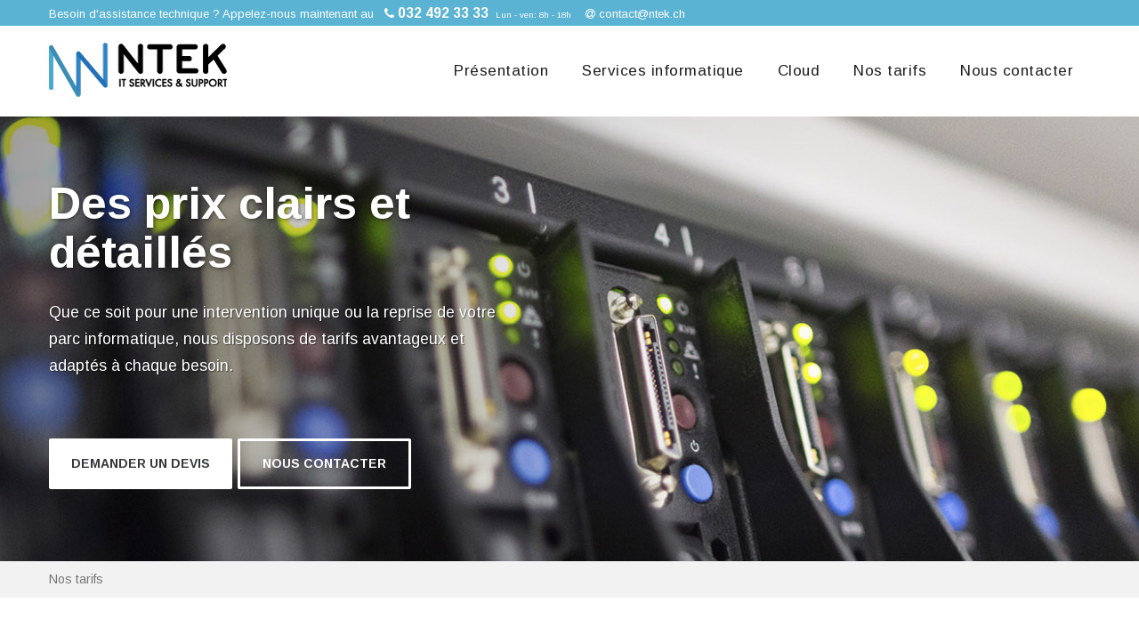

--- FILE ---
content_type: text/html; charset=utf-8
request_url: https://www.ntek.ch/tarifs-depannage-informatique
body_size: 14041
content:
<!doctype html>
<html>
<head>
<meta class="viewport" name="viewport" content="width=device-width, initial-scale=1.0">
<meta http-equiv="X-UA-Compatible" content="IE=edge,chrome=1,requiresActiveX=true">
<link rel="stylesheet" href="/modules,_js,_blackbirdjs,_blackbird.css+modules,_js,_shadowbox,_shadowbox.css+modules,_js,_video-js,_video-js.css+modules,_js,_jquery-ui,_css,_topbar_content,_jquery-ui-1.8.16.custom.css+modules,_js,_jquery,_jquery.multiselect.css+modules,_js,_validation,_css,_validationEngine.jquery.css+modules,_aloha,_css,_aloha.css+modules,_cart,_cart.css+templates,_css,_animate.css+templates,_css,_bootstrap-pricing-slider.css+templates,_css,_bootstrap.min.css+templates,_css,_bootstrap3-box-sizing-debug.css+templates,_css,_cart_wcart_customform.css+templates,_css,_cke_editable.css+templates,_css,_clearfix.css.pagespeed.cc.wdbDGa98ow.css" type="text/css"/><link rel="stylesheet" href="templates/css/content.css+imagescroller.css+infobar.css+jPages.css+jquery.fancybox-buttons.css+jquery.fancybox-thumbs.css+jquery.fancybox.css+jslider.css+ladda.min.css+layerslider.css+mailchimp.css+morris.css+pages.css+popup.css+social-icons.css.pagespeed.cc.IOKFPcemln.css" type="text/css"/><link rel="stylesheet" href="templates,_css,_style.css+templates,_css,_video-js.css+templates,_css,_z03-settings.css+templates,_css,_zzzresponsive.css+admin,_user.css+admin,_skin,_default,_fr,_topbar.css+css,_pages,_pages-pages-customizer.css.pagespeed.cc.2h2nIvB2AS.css" type="text/css"/><script type="text/javascript" src="templates/js/editing/27raphael.min.js"></script>
<meta http-equiv="content-type" content="text/html; charset=utf-8"/><title>Des prix clairs et détaillés</title><meta name="description" content="Que ce soit pour une intervention unique ou la reprise de votre parc informatique, nous disposons de tarifs avantageux et adaptés à chaque besoin."/><link rel="shortcut icon" type="image/x-icon" href="images/favicon.ico"/><script data-pagespeed-orig-type="text/javascript" src="/modules/js/jquery/jquery.js" type="text/psajs" data-pagespeed-orig-index="0"></script><script data-pagespeed-orig-type="text/javascript" src="/modules/js/jquery/jquery-ui-1.8.23.custom.min.js" type="text/psajs" data-pagespeed-orig-index="1"></script><script data-pagespeed-orig-type="text/javascript" src="/modules/js/jquery/jquery.multiselect.min.js" type="text/psajs" data-pagespeed-orig-index="2"></script><script data-pagespeed-orig-type="text/javascript" src="/modules/js/jquery/jquery-sortable.js" type="text/psajs" data-pagespeed-orig-index="3"></script><script data-pagespeed-orig-type="text/javascript" src="/modules/js/jquery-ui/js/jquery-ui-timepicker-addon.js" type="text/psajs" data-pagespeed-orig-index="4"></script><script data-pagespeed-orig-type="text/javascript" src="/modules/js/validation/js/languages/jquery.validationEngine-fr.js" type="text/psajs" data-pagespeed-orig-index="5"></script><script data-pagespeed-orig-type="text/javascript" src="/modules/js/validation/js/jquery.validationEngine.js" type="text/psajs" data-pagespeed-orig-index="6"></script><script data-pagespeed-orig-type="text/javascript" src="/modules/plupload/js/plupload.full.js" type="text/psajs" data-pagespeed-orig-index="7"></script><script data-pagespeed-orig-type="text/javascript" src="/modules/js/jquery-ui/js/jquery.ui.datepicker-fr.js" type="text/psajs" data-pagespeed-orig-index="8"></script><script data-pagespeed-orig-type="text/javascript" src="/modules/js/jquery-ui/js/jquery-ui-timepicker-fr.js " type="text/psajs" data-pagespeed-orig-index="9"></script><script data-pagespeed-orig-type="text/javascript" src="/modules/js/noconflict.js" type="text/psajs" data-pagespeed-orig-index="10"></script><script data-pagespeed-orig-type="text/javascript" src="/modules/js/mootools/mootools-core.js" type="text/psajs" data-pagespeed-orig-index="11"></script><script data-pagespeed-orig-type="text/javascript" src="/modules/js/mootools/mootools-more.js" type="text/psajs" data-pagespeed-orig-index="12"></script><script data-pagespeed-orig-type="text/javascript" src="/modules/js/mootools/datepicker/datepicker.js" type="text/psajs" data-pagespeed-orig-index="13"></script><script data-pagespeed-orig-type="text/javascript" src="/modules/js/shadowbox/shadowbox.js" type="text/psajs" data-pagespeed-orig-index="14"></script><script data-pagespeed-orig-type="text/javascript" src="/modules/js/facelift/flir.js" type="text/psajs" data-pagespeed-orig-index="15"></script><script data-pagespeed-orig-type="text/javascript" src="/modules/js/tinytab.js" type="text/psajs" data-pagespeed-orig-index="16"></script><script data-pagespeed-orig-type="text/javascript" src="/modules/js/video-js/video.js" type="text/psajs" data-pagespeed-orig-index="17"></script><script data-pagespeed-orig-type="text/javascript" src="/modules/floowedit.js" type="text/psajs" data-pagespeed-orig-index="18"></script><script data-pagespeed-orig-type="text/javascript" src="templates/js/00bootstrap.min.js" type="text/psajs" data-pagespeed-orig-index="19"></script><script data-pagespeed-orig-type="text/javascript" src="templates/js/00tmpl.js" type="text/psajs" data-pagespeed-orig-index="20"></script><script data-pagespeed-orig-type="text/javascript" src="templates/js/01jshashtable-2.1_src.js" type="text/psajs" data-pagespeed-orig-index="21"></script><script data-pagespeed-orig-type="text/javascript" src="templates/js/03jquery.numberformatter-1.2.3.js" type="text/psajs" data-pagespeed-orig-index="22"></script><script data-pagespeed-orig-type="text/javascript" src="templates/js/04jquery.dependClass-0.1.js" type="text/psajs" data-pagespeed-orig-index="23"></script><script data-pagespeed-orig-type="text/javascript" src="templates/js/05draggable-0.1.js" type="text/psajs" data-pagespeed-orig-index="24"></script><script data-pagespeed-orig-type="text/javascript" src="templates/js/07jquery.carouFredSel-6.2.1-packed.js" type="text/psajs" data-pagespeed-orig-index="25"></script><script data-pagespeed-orig-type="text/javascript" src="templates/js/08jquery.touchSwipe.min.js" type="text/psajs" data-pagespeed-orig-index="26"></script><script data-pagespeed-orig-type="text/javascript" src="templates/js/09jquery.elevateZoom-3.0.8.min.js" type="text/psajs" data-pagespeed-orig-index="27"></script><script data-pagespeed-orig-type="text/javascript" src="templates/js/10jquery.imagesloaded.min.js" type="text/psajs" data-pagespeed-orig-index="28"></script><script data-pagespeed-orig-type="text/javascript" src="templates/js/11jquery.appear.js" type="text/psajs" data-pagespeed-orig-index="29"></script><script data-pagespeed-orig-type="text/javascript" src="templates/js/12jquery.sparkline.min.js" type="text/psajs" data-pagespeed-orig-index="30"></script><script data-pagespeed-orig-type="text/javascript" src="templates/js/14jquery.easing.1.3.js" type="text/psajs" data-pagespeed-orig-index="31"></script><script data-pagespeed-orig-type="text/javascript" src="templates/js/15jquery.fancybox.pack.js" type="text/psajs" data-pagespeed-orig-index="32"></script><script data-pagespeed-orig-type="text/javascript" src="templates/js/16isotope.pkgd.min.js" type="text/psajs" data-pagespeed-orig-index="33"></script><script data-pagespeed-orig-type="text/javascript" src="templates/js/17-1jquery.isotope.min.js" type="text/psajs" data-pagespeed-orig-index="34"></script><script data-pagespeed-orig-type="text/javascript" src="templates/js/17jquery.knob.js" type="text/psajs" data-pagespeed-orig-index="35"></script><script data-pagespeed-orig-type="text/javascript" src="templates/js/18jquery.stellar.min.js" type="text/psajs" data-pagespeed-orig-index="36"></script><script data-pagespeed-orig-type="text/javascript" src="templates/js/19jquery.selectBox.min.js" type="text/psajs" data-pagespeed-orig-index="37"></script><script data-pagespeed-orig-type="text/javascript" src="templates/js/21jquery.tubular.1.0.js" type="text/psajs" data-pagespeed-orig-index="38"></script><script data-pagespeed-orig-type="text/javascript" src="templates/js/22country.js" type="text/psajs" data-pagespeed-orig-index="39"></script><script data-pagespeed-orig-type="text/javascript" src="templates/js/25masonry.pkgd.min.js" type="text/psajs" data-pagespeed-orig-index="40"></script><script data-pagespeed-orig-type="text/javascript" src="templates/js/26morris.min.js" type="text/psajs" data-pagespeed-orig-index="41"></script><script data-pagespeed-orig-type="text/javascript" src="templates/js/29pixastic.custom.js" type="text/psajs" data-pagespeed-orig-index="42"></script><script data-pagespeed-orig-type="text/javascript" src="templates/js/30livicons-1.3.min.js" type="text/psajs" data-pagespeed-orig-index="43"></script><script data-pagespeed-orig-type="text/javascript" src="templates/js/31greensock.js" type="text/psajs" data-pagespeed-orig-index="44"></script><script data-pagespeed-orig-type="text/javascript" src="templates/js/32layerslider.transitions.js" type="text/psajs" data-pagespeed-orig-index="45"></script><script data-pagespeed-orig-type="text/javascript" src="templates/js/33layerslider.kreaturamedia.jquery.js" type="text/psajs" data-pagespeed-orig-index="46"></script><script data-pagespeed-orig-type="text/javascript" src="templates/js/isValidEmailAddress.js" type="text/psajs" data-pagespeed-orig-index="47"></script><script data-pagespeed-orig-type="text/javascript" src="templates/js/jPages.min.js" type="text/psajs" data-pagespeed-orig-index="48"></script><script data-pagespeed-orig-type="text/javascript" src="templates/js/jquery.cookie.js" type="text/psajs" data-pagespeed-orig-index="49"></script><script data-pagespeed-orig-type="text/javascript" src="templates/js/jquery.equalHeight.js" type="text/psajs" data-pagespeed-orig-index="50"></script><script data-pagespeed-orig-type="text/javascript" src="templates/js/jquery.imageloader.min.js" type="text/psajs" data-pagespeed-orig-index="51"></script><script data-pagespeed-orig-type="text/javascript" src="templates/js/jquery.tagname.js" type="text/psajs" data-pagespeed-orig-index="52"></script><script data-pagespeed-orig-type="text/javascript" src="templates/js/jquery.validate.min.js" type="text/psajs" data-pagespeed-orig-index="53"></script><script data-pagespeed-orig-type="text/javascript" src="templates/js/pordesign.slider.js" type="text/psajs" data-pagespeed-orig-index="54"></script><script data-pagespeed-orig-type="text/javascript" src="templates/js/zz_main.js" type="text/psajs" data-pagespeed-orig-index="55"></script><!--[if IE]> <script src="https://cdn.rawgit.com/aFarkas/html5shiv/a6b1be53/dist/html5shiv.min.js"></script> <![endif]--> <script data-pagespeed-orig-type="text/javascript" type="text/psajs" data-pagespeed-orig-index="56">var _gaq=_gaq||[];_gaq.push(['_setAccount','UA-71211209-1']);_gaq.push(['_trackPageview']);(function(){var ga=document.createElement('script');ga.type='text/javascript';ga.async=true;ga.src=('https:'==document.location.protocol?'https://ssl':'http://www')+'.google-analytics.com/ga.js';var s=document.getElementsByTagName('script')[0];s.parentNode.insertBefore(ga,s);})();</script><script data-pagespeed-orig-type="text/javascript" type="text/psajs" data-pagespeed-orig-index="57">Shadowbox.init({overlayOpacity:0.5,language:"fr"});</script>
<script data-pagespeed-orig-type="text/javascript" src="templates/js/revolution/z04-jquery.themepunch.revolution.min.js" type="text/psajs" data-pagespeed-orig-index="58"></script>
<script data-pagespeed-orig-type="text/javascript" src="templates/js/revolution/z05-jquery.themepunch.tools.min.js" type="text/psajs" data-pagespeed-orig-index="59"></script>
<!--[if IE]>
		<link rel='stylesheet' href="css/ie/ie.css">
	<![endif]-->
<!--[if lt IE 9]>
		<link rel='stylesheet' href="css/ie/ie8.css">
		<script src="https://oss.maxcdn.com/libs/html5shiv/3.7.0/html5shiv.js"></script>
		<script src="https://oss.maxcdn.com/libs/respond.js/1.4.2/respond.min.js"></script>
	<![endif]-->
<link rel="dns-prefetch" href="//downloads-global.3cx.com"></head>
<body class="fixed-header "><noscript><meta HTTP-EQUIV="refresh" content="0;url='https://www.ntek.ch/tarifs-depannage-informatique?PageSpeed=noscript'" /><style><!--table,div,span,font,p{display:none} --></style><div style="display:block">Please click <a href="https://www.ntek.ch/tarifs-depannage-informatique?PageSpeed=noscript">here</a> if you are not redirected within a few seconds.</div></noscript><div id="site_YA8mCpVokt">
<script type="text/psajs" data-pagespeed-orig-index="60">(function(w,d,s,l,i){w[l]=w[l]||[];w[l].push({'gtm.start':new Date().getTime(),event:'gtm.js'});var f=d.getElementsByTagName(s)[0],j=d.createElement(s),dl=l!='dataLayer'?'&l='+l:'';j.async=true;j.src='https://www.googletagmanager.com/gtm.js?id='+i+dl;f.parentNode.insertBefore(j,f);})(window,document,'script','dataLayer','GTM-TKJV3ZVQ');</script>
<noscript><iframe src="https://www.googletagmanager.com/ns.html?id=GTM-TKJV3ZVQ" height="0" width="0" style="display:none;visibility:hidden"></iframe></noscript>
<div class="page-box">
<header class="header header-two" id="siteheader">
<div id="infobar">
<div class="container">
Besoin d'assistance technique ? Appelez-nous maintenant au &nbsp; <strong><i class="fa fa-phone"></i> 032&nbsp;492&nbsp;33&nbsp;33</strong> &nbsp;<small>Lun - ven: 8h - 18h</small> &nbsp; &nbsp;<strong><i class="fa fa-at"></i></strong> <script data-pagespeed-orig-type="text/javascript" type="text/psajs" data-pagespeed-orig-index="61">eval(unescape('%64%6f%63%75%6d%65%6e%74%2e%77%72%69%74%65%28%27%3c%61%20%68%72%65%66%3d%22%6d%61%69%6c%74%6f%3a%63%6f%6e%74%61%63%74%40%6e%74%65%6b%2e%63%68%3f%73%75%62%6a%65%63%74%3d%44%65%6d%61%6e%64%65%25%32%30%64%25%32%37%69%6e%66%6f%72%6d%61%74%69%6f%6e%25%32%30%6e%74%65%6b%22%20%3e%63%6f%6e%74%61%63%74%40%6e%74%65%6b%2e%63%68%3c%2f%61%3e%27%29%3b'))</script>
</div>
</div>
<div class="container">
<div class="row">
<div class="col-xs-6 col-md-2 col-lg-3 logo-box">
<div class="logo">
<a href='/entreprise-informatique'>
<img src="templates/images/logo.png" class="logo-img" alt="NTEK Logo"/>
<img src="[data-uri]" class="logo-img-mini" alt="NTEK Logo"/>
</a>
</div>
</div>
<div class="col-xs-6 col-md-10 col-lg-9 right-box">
<div class="right-box-wrapper">
<div class="primary">
<div class="navbar navbar-default" role="navigation">
<button type="button" class="navbar-toggle btn-navbar collapsed" data-toggle="collapse" data-target=".primary .navbar-collapse">
<span class="text">Menu</span>
<span class="icon-bar"></span>
<span class="icon-bar"></span>
<span class="icon-bar"></span>
</button>
<nav class="collapse collapsing navbar-collapse">
<ul class="nav navbar-nav navbar-center">
<li class="parent sortable">
<a href='/entreprise-informatique' class="not-multiple">Présentation</a>
</li>
<li class="parent sortable">
<a href='/services-informatique' class="not-multiple">Services informatique</a>
</li>
<li class="parent sortable">
<a href='/services-cloud'>Cloud </a>
<ul class="sub">
<li>
<a href='/services-cloud'>Solution Cloud</a>
</li>
<li>
<a href='/ntek-security'>NTEK Security</a>
</li>
<li>
<a href='/ntek-data-protect'>NTEK Dataprotect</a>
</li>
</ul>
</li>
<li class="parent sortable">
<a href='/tarifs-depannage-informatique' class="not-multiple">Nos tarifs</a>
</li>
<li class="parent sortable">
<a href='/contact' class="not-multiple">Nous contacter</a>
</li>
</ul>
</nav>
</div>
</div>
</div>
</div>
</div>
</div>
</header>
<div class="full-width-box slider rs-slider load">
<div class="tp-banner-container">
<div class="tp-banner">
<ul>
<li data-delay="10300" data-transition="fade" data-slotamount="7" data-masterspeed="2000" class="slide">
<div class="elements">
<div class="tp-caption sft skewtotop title" data-x="15" data-y="70" data-speed="1000" data-start="1100" data-easing="Power4.easeOut" data-endspeed="400" data-endeasing="Power1.easeIn" style="max-width:600px;">
<div id="41727261795f63617074696f6e5f696d616765313030335f5f616c6c" class="brick brick_cke "><p class="banner-title">Des prix clairs et d&eacute;taill&eacute;s</p>
</div><script type="text/psajs" data-pagespeed-orig-index="62"></script>
</div>
<div class="tp-caption lfl skewtoleft description col-xs-5" data-x="0" data-y="205" data-speed="1000" data-start="1000" data-easing="Power4.easeOut" data-endspeed="400" data-endeasing="Power1.easeIn" style="max-width:600px;">
<div id="41727261795f63617074696f6e5f64657363313030335f5f616c6c" class="brick brick_cke "><p class="banner-text">Que ce soit pour une intervention unique ou la reprise de votre parc informatique,&nbsp;nous disposons de tarifs avantageux et adapt&eacute;s &agrave; chaque besoin.</p>
</div><script type="text/psajs" data-pagespeed-orig-index="63"></script>
</div>
<div class="tp-caption customin" data-x="15" data-y="362" data-customin="x:0;y:0;z:0;rotationX:0;rotationY:0;rotationZ:0;scaleX:0;scaleY:0;skewX:0;skewY:0;opacity:0;transformPerspective:600;transformOrigin:50% 50%;" data-speed="1200" data-start="1000" data-easing="Power3.easeInOut" data-endspeed="300">
<span class="zoom-this">
<a href="/demande-devis" class="btn white-btn tp-caption">Demander un devis</a><a href="/contact" class="btn btn-border btn-inverse white-btn tp-caption">Nous contacter</a>
</a>
</div>
</div>
<img src="[data-uri]" data-lazyload='upload/images/banner/context_1/tabgroup_4/banner-tarifs.jpg' alt="" data-bgfit="cover" data-bgposition="center top" data-bgrepeat="no-repeat"/>
</li>
</ul>
</div>
</div>
</div>
<script data-pagespeed-orig-type="text/javascript" type="text/psajs" data-pagespeed-orig-index="64">jQuery(document).ready(function($){if($('.tp-banner').length){var revolutionSlider=$('.tp-banner');var revslider=revolutionSlider.revolution({sliderLayout:"auto",gridwidth:1200,gridheight:500,delay:6000,startwidth:1200,startheight:500,hideThumbs:10,navigationType:'none',onHoverStop:'off',touchenabled:($("body").hasClass("editing")?"off":"on"),keyboardNavigation:($("body").hasClass("editing")?"off":"on"),stopLoop:($("body").hasClass("editing")?"on":"off"),stopAfterLoops:($("body").hasClass("editing")?0:-1),stopAtSlide:($("body").hasClass("editing")?1:-1)}).parents('.slider').removeClass('load');revslider.on("revolution.slide.onchange",function(e,data){$.cookie('currSlideId',data.slideIndex-1,60);});}});</script>
<div class="breadcrumb-box">
<div class="container">
<ul class="breadcrumb">
<li class="active">Nos tarifs</li>
</ul>
</div>
</div>
<div class="clearfix"></div>
<section id="main" class="clearfix">
<article class="content">
<div class="container">
<div id="content_YA8mCpVokt"><div rel="test" class="tab_4 button_1003 tab_4 button_1003"><div id="module_page"><p style="text-align:center"><strong>Pilier de toute bonne collaboration, la confiance et la transparence sont essentielles, c&#39;est pourquoi nous avons d&eacute;cid&eacute; d&rsquo;afficher nos tarifs clairement, ainsi pas de surprises&nbsp;vous savez tout pr&eacute;cis&eacute;ment et &agrave; l&#39;avance.</strong><br/>
&nbsp;</p>
<p style="text-align:center">&nbsp;</p>
</div><script data-pagespeed-orig-type="text/javascript" type="text/psajs" data-pagespeed-orig-index="65">jQuery(function(){jQuery('#module_page').css('cursor','text');jQuery('#module_page').click(function(){toolboxaction('editpage');});});</script></div></div>
</div>
<div class="container mb40">
<div id="41727261795f636f6e74656e74706172745f335f313030335f616c6c" class="brick brick_cke "><p></p></div><script type="text/psajs" data-pagespeed-orig-index="66"></script>
</div>
<div class="container">
<div class="packages bottom-padding bottom-padding-mini">
<div class="row">
<div class="col-sm-4 col-md-4">
<div class="package">
<div id="41727261795f70726963655f7469746c655f315f616c6c" class="brick brick_cke "><p><a class="price-title" href="#">T&eacute;l&eacute;intervention</a></p>
</div><script type="text/psajs" data-pagespeed-orig-index="67"></script>
<div class="price-box">
<div class="icon border bg-white circle pull-right">
<span class="livicon" data-n="phone" data-s="62" data-c="#49abcf" data-hc="0"></span>
</div>
<div id="41727261795f70726963655f646573635f315f616c6c" class="brick brick_cke "><p class="price-description">Tarif horaire par d&eacute;faut pour toutes les interventions &eacute;ffectu&eacute;es par t&eacute;l&eacute;phone ou par internet ou en atelier si&nbsp;pas de pack d&#39;heure disponible.</p>
<p class="price-info"><strong>Tarif horaire TTC</strong><br/>
<span class="price-value">120.-</span><span class="price-sub">/h</span></p>
<p>&nbsp;</p>
</div><script type="text/psajs" data-pagespeed-orig-index="68"></script>
</div>
</div>
</div>
<div class="col-sm-4 col-md-4">
<div class="package">
<div id="41727261795f70726963655f7469746c655f325f616c6c" class="brick brick_cke "><p><a class="price-title" href="#" style="outline: 0px; cursor: pointer; background-color: rgb(247, 247, 247);">Intervention sur site</a></p>
</div><script type="text/psajs" data-pagespeed-orig-index="69"></script>
<div class="price-box">
<div class="icon border bg-white circle pull-right">
<span class="livicon" data-n="home" data-s="62" data-c="#49abcf" data-hc="0"></span>
</div>
<div id="41727261795f70726963655f646573635f325f616c6c" class="brick brick_cke "><p class="price-description">Tarif horaire pour les interventions sur site, par exemple pour les livraisons de mat&eacute;riel, ou un d&eacute;pannage dans les locaux de votre entreprise.</p>
<p class="price-info"><strong>Tarif horaire TTC</strong><br style=""/>
<span class="price-value" style="">155.-</span><span class="price-sub" style="">/h</span></p>
<p>&nbsp;</p>
</div><script type="text/psajs" data-pagespeed-orig-index="70"></script>
</div>
</div>
</div>
<div class="col-sm-4 col-md-4">
<div class="package">
<div id="41727261795f70726963655f7469746c655f335f616c6c" class="brick brick_cke "><p><a class="price-title" href="#" style="outline: 0px; cursor: pointer; background-color: rgb(247, 247, 247);">Avec abo. maintenance</a></p>
</div><script type="text/psajs" data-pagespeed-orig-index="71"></script>
<div class="price-box">
<div class="icon border bg-white circle pull-right">
<span class="livicon" data-n="shield" data-s="62" data-c="#49abcf" data-hc="0"></span>
</div>
<div id="41727261795f70726963655f646573635f335f616c6c" class="brick brick_cke "><p class="price-description">Tarif horaire pour les interventions &agrave; distance et dans vos locaux si vous disposez d&#39;un contrat de maintenance pour votre installation.</p>
<p class="price-info"><strong>Tarif horaire TTC</strong><br/>
<span class="price-value">120.-</span><span class="price-sub">/h</span></p>
<p>&nbsp;</p>
</div><script type="text/psajs" data-pagespeed-orig-index="72"></script>
</div>
</div>
</div>
</div>
</div>
</div>
<div class="container">
<div id="41727261795f636f6e74656e74706172745f315f313030335f616c6c" class="brick brick_cke "><div class="content-block text-center bg">
<p><strong>Vous avez une question&nbsp;pr&eacute;cise&nbsp;? Appelez-nous&nbsp;maintenant, nous pouvons<br/>
vous conseiller et &eacute;valuer avec vous les actions possibles.&nbsp;</strong></p>
<p><span style="font-size:36px;"><strong style="font-size: 18px; line-height: 28.8px; text-align: center;"><span style="font-size: 36px;"><img alt="" src="[data-uri]"/><span style="font-size: 16px;">&nbsp;</span></span></strong><strong>032 492 33 33</strong></span><br/>
<span style="line-height: 1.6;">Lundi &agrave;</span><span style="line-height: 1.6;">&nbsp;</span><span style="line-height: 1.6;">v</span><span style="line-height: 1.6;">endredi de 8h &agrave; 18h</span></p>
<p><a class="btn btn-primary" href="/contact">Nous contacter</a></p>
</div>
</div><script type="text/psajs" data-pagespeed-orig-index="73"></script>
</div>
</article>
<div class="container mt40">
<div class="row">
<div class="content col-sm-12 col-md-12">
<div class="carousel-box load overflow" data-carousel-nav="false" data-carousel-autoplay="true">
<a class="next" href="#">
<svg xmlns="http://www.w3.org/2000/svg" xmlns:xlink="http://www.w3.org/1999/xlink" x="0px" y="0px" width="9px" height="16px" viewBox="0 0 9 16" enable-background="new 0 0 9 16" xml:space="preserve">
<polygon fill-rule="evenodd" clip-rule="evenodd" fill="#fcfcfc" points="1,0.001 0,1.001 7,8 0,14.999 1,15.999 9,8 "></polygon>
</svg>
</a>
<a class="prev" href="#">
<svg xmlns="http://www.w3.org/2000/svg" xmlns:xlink="http://www.w3.org/1999/xlink" x="0px" y="0px" width="9px" height="16px" viewBox="0 0 9 16" enable-background="new 0 0 9 16" xml:space="preserve">
<polygon fill-rule="evenodd" clip-rule="evenodd" fill="#fcfcfc" points="8,15.999 9,14.999 2,8 9,1.001 8,0.001 0,8 "></polygon>
</svg>
</a>
<div id="41727261795f706172746e65725f6361726f7573656c5f7469746c655f616c6c" class="brick brick_cke "><h2>Solutions</h2>
</div><script type="text/psajs" data-pagespeed-orig-index="74"></script>
<div class="clearfix"></div>
<div class="row">
<ul class="carousel">
<li class="col-sm-3 col-md-2 text-center">
<img src="templates/upload/images/partenaires/Synology.png" alt="" width="150" height="200"/>
</li>
<li class="col-sm-3 col-md-2 text-center">
<img src="templates/upload/images/partenaires/asterisk.png" alt="" width="150" height="200"/>
</li>
<li class="col-sm-3 col-md-2 text-center">
<img src="templates/upload/images/partenaires/xcisco.png.pagespeed.ic.X64-UHixC-.png" alt="" width="150" height="200"/>
</li>
<li class="col-sm-3 col-md-2 text-center">
<img src="templates/upload/images/partenaires/xgoogle-apps.png.pagespeed.ic.c6KA56WjmW.png" alt="" width="150" height="200"/>
</li>
<li class="col-sm-3 col-md-2 text-center">
<img src="templates/upload/images/partenaires/xhp-business.png.pagespeed.ic.Fy9m72eO2Q.png" alt="" width="150" height="200"/>
</li>
<li class="col-sm-3 col-md-2 text-center">
<img src="templates/upload/images/partenaires/xkaspersky.png.pagespeed.ic.JUS4nRyyKF.png" alt="" width="150" height="200"/>
</li>
<li class="col-sm-3 col-md-2 text-center">
<img src="templates/upload/images/partenaires/xlenovo.png.pagespeed.ic.KEWHAxPYr0.png" alt="" width="150" height="200"/>
</li>
<li class="col-sm-3 col-md-2 text-center">
<img src="templates/upload/images/partenaires/xmalwarebytes.png.pagespeed.ic.Z82OQJY6wi.png" alt="" width="150" height="200"/>
</li>
<li class="col-sm-3 col-md-2 text-center">
<img src="templates/upload/images/partenaires/xmicrosoft.png.pagespeed.ic.-EkMBi7qDv.png" alt="" width="150" height="200"/>
</li>
<li class="col-sm-3 col-md-2 text-center">
<img src="templates/upload/images/partenaires/nomachine.png" alt="" width="150" height="200"/>
</li>
<li class="col-sm-3 col-md-2 text-center">
<img src="templates/upload/images/partenaires/xubuntu.png.pagespeed.ic.6_N-U__Kzs.png" alt="" width="150" height="200"/>
</li>
<li class="col-sm-3 col-md-2 text-center">
<img src="templates/upload/images/partenaires/xwinbiz.png.pagespeed.ic.lWwXZHRSrj.png" alt="" width="150" height="200"/>
</li>
<li class="col-sm-3 col-md-2 text-center">
<img src="templates/upload/images/partenaires/zarafa.png" alt="" width="150" height="200"/>
</li>
</ul>
</div>
</div>
</div>
</div>
</div>
</section>
</div>
<footer id="footer">
<div class="footer-featuredbox">
<div class="container">
<div class="row services">
<div class="col-sm-3 col-md-3 text-small features-block">
<a href="/depannage-informatique" class="foot-featurebox-link">
<div class="header-box">
<div class="icon-box">
<i class="fa fa-thumbs-up"></i>
</div>
<div id="41727261795f666f6f7466656174626f785f7469746c655f315f616c6c" class="brick brick_cke "><h6><strong>Testez-nous gratuitement</strong></h6>
</div><script type="text/psajs" data-pagespeed-orig-index="75"></script>
</div>
<div id="41727261795f666f6f7466656174626f785f646573635f315f616c6c" class="brick brick_cke "><p><span style="background-color:rgb(247, 247, 247)">Les 15 premi&egrave;res minutes d&#39;assistance technique sont gratuites pour tous les nouveaux clients.</span></p>
</div><script type="text/psajs" data-pagespeed-orig-index="76"></script>
</a>
</div>
<div class="col-sm-3 col-md-3 text-small features-block">
<a href="/services-informatique" class="foot-featurebox-link">
<div class="header-box">
<div class="icon-box">
<i class="fa fa-umbrella"></i>
</div>
<div id="41727261795f666f6f7466656174626f785f7469746c655f325f616c6c" class="brick brick_cke "><h6><strong>Service complet</strong></h6>
</div><script type="text/psajs" data-pagespeed-orig-index="77"></script>
</div>
<div id="41727261795f666f6f7466656174626f785f646573635f325f616c6c" class="brick brick_cke "><p><span style="background-color:rgb(247, 247, 247)">Un service informatique complet, que ce soit pour un probl&egrave;me mat&eacute;riel ou logiciel vous pouvez compter sur notre expertise.</span></p>
</div><script type="text/psajs" data-pagespeed-orig-index="78"></script>
</a>
</div>
<div class="col-sm-3 col-md-3 text-small features-block">
<a href="/maintenance-informatique" class="foot-featurebox-link">
<div class="header-box">
<div class="icon-box">
<i class="fa fa-shield"></i>
</div>
<div id="41727261795f666f6f7466656174626f785f7469746c655f335f616c6c" class="brick brick_cke "><h6><strong>A</strong><strong>bonnement de maintenance</strong></h6>
</div><script type="text/psajs" data-pagespeed-orig-index="79"></script>
</div>
<div id="41727261795f666f6f7466656174626f785f646573635f335f616c6c" class="brick brick_cke "><p><span style="background-color:rgb(247, 247, 247)">Nous pouvons g&eacute;rer pour vous votre installation informatique tout au long de l&#39;ann&eacute;e avec nos diff&eacute;rents abonnements.</span></p>
</div><script type="text/psajs" data-pagespeed-orig-index="80"></script>
</a>
</div>
<div class="col-sm-3 col-md-3 text-small features-block">
<a href="/notre-philosophie" class="foot-featurebox-link">
<div class="header-box">
<div class="icon-box">
<i class="fa fa-group"></i>
</div>
<div id="41727261795f666f6f7466656174626f785f7469746c655f345f616c6c" class="brick brick_cke "><h6><strong>Compl&eacute;mentaires</strong></h6>
</div><script type="text/psajs" data-pagespeed-orig-index="81"></script>
</div>
<div id="41727261795f666f6f7466656174626f785f646573635f345f616c6c" class="brick brick_cke "><p><span style="background-color:rgb(247, 247, 247)">Nous nous adaptons &agrave; votre profil et &agrave; vos besoins&nbsp;que vous soyez novice ou exp&eacute;riment&eacute; nous collaborons ensemble.</span></p>
</div><script type="text/psajs" data-pagespeed-orig-index="82"></script>
</a>
</div>
</div>
</div>
</div>
<div class="footer-top">
<div class="container">
<div class="row sidebar">
<aside class="col-xs-12 col-sm-6 col-md-3 widget social">
<p>Suivez-nous sur les réseaux sociaux</p>
<a class="sbtnf sbtnf-rounded color color-hover icon-facebook" href="https://www.facebook.com/ntekservices/" rel="nofollow" target="_blank"></a>
<a class="sbtnf sbtnf-rounded color color-hover icon-twitter" href="https://twitter.com/ntekservices" rel="nofollow" target="_blank"></a>
<a class="sbtnf sbtnf-rounded color color-hover icon-linkedin" href="https://www.linkedin.com/company/ntek-services" rel="nofollow" target="_blank"></a>
<a class="sbtnf sbtnf-rounded color color-hover icon-gplus" href="https://plus.google.com/101958732894222397220" target="_blank"></a>
<div class="clearfix"></div>
</aside>
<aside class="col-xs-12 col-sm-6 col-md-3 widget links">
<ul>
<li><a href='/consultant-informatique'>Une complémentarité</a></li>
<li><a href='/consultant-opensource-logiciel-libre'>Une expertise Open Source</a></li>
<li><a href='/notre-philosophie'>Apporter de la plus-value</a></li>
<li><a href='/demande-devis'>Demande de devis</a></li>
</ul>
</aside>
<aside class="col-xs-12 col-sm-6 col-md-3 widget links">
<ul>
<li><a href='/maintenance-informatique'>Contrat de maintenance informatique</a></li>
<li><a href='/depannage-informatique'>Dépannage informatique</a></li>
<li><a href='/reseau-informatique'>Réseau et internet</a></li>
<li><a href='/materiel-informatique'>Matériel et logiciel</a></li>
<li><a href='/securite-informatique'>Sécurité et sauvegardes</a></li>
</ul>
</aside>
<aside class="col-xs-12 col-sm-6 col-md-3 widget links">
<div class="text-block">
<div id="41727261795f746f70666f6f7465725f636f6e74656e745f6f66666572666c6f6f5f616c6c" class="brick brick_cke "><ul>
<li><a href="http://wiki.ntek.ch" target="_blank">wiki NTEK</a></li>
</ul>
</div><script type="text/psajs" data-pagespeed-orig-index="83"></script>
</div>
</aside>
</div>
</div>
</div>
<div class="footer-bottom">
<div class="container">
<div class="row">
<div class="copyright col-xs-12 col-sm-3 col-md-3">
Copyright © 2026<br/>Agence floowedit <a href="https://www.floowedit.com" target="_blank" rel="noopener">floowedit : realisation site internet</a>
</div>
<div class="phone col-xs-6 col-sm-3 col-md-3">
<div class="footer-icon">
<svg xmlns="http://www.w3.org/2000/svg" xmlns:xlink="http://www.w3.org/1999/xlink" x="0px" y="0px" width="16px" height="16px" viewBox="0 0 16 16" enable-background="new 0 0 16 16" xml:space="preserve">
<path fill="#c6c6c6" d="M11.001,0H5C3.896,0,3,0.896,3,2c0,0.273,0,11.727,0,12c0,1.104,0.896,2,2,2h6c1.104,0,2-0.896,2-2
							c0-0.273,0-11.727,0-12C13.001,0.896,12.105,0,11.001,0z M8,15c-0.552,0-1-0.447-1-1s0.448-1,1-1s1,0.447,1,1S8.553,15,8,15z
							M11.001,12H5V2h6V12z"></path>
</svg>
</div>
<strong>Téléphone:</strong> 032 492 33 33 <br>
<strong>ou</strong> <a href="/contact">Ecrivez-nous</a>
</div>
<div class="address col-xs-6 col-sm-3 col-md-3">
<div class="footer-icon">
<svg xmlns="http://www.w3.org/2000/svg" xmlns:xlink="http://www.w3.org/1999/xlink" x="0px" y="0px" width="16px" height="16px" viewBox="0 0 16 16" enable-background="new 0 0 16 16" xml:space="preserve">
<g>
<g>
<path fill="#c6c6c6" d="M8,16c-0.256,0-0.512-0.098-0.707-0.293C7.077,15.491,2,10.364,2,6c0-3.309,2.691-6,6-6
								c3.309,0,6,2.691,6,6c0,4.364-5.077,9.491-5.293,9.707C8.512,15.902,8.256,16,8,16z M8,2C5.795,2,4,3.794,4,6
								c0,2.496,2.459,5.799,4,7.536c1.541-1.737,4-5.04,4-7.536C12.001,3.794,10.206,2,8,2z"></path>
</g>
<g>
<circle fill="#c6c6c6" cx="8.001" cy="6" r="2"></circle>
</g>
</g>
</svg>
</div>
<a href="https://www.google.ch/maps/place/NTEK+IT+SERVICES+%26+SUPPORT/@47.2374102,7.2795757,15z/data=!4m2!3m1!1s0x0:0xd0d32f4a197b8438" target="_blank">	Swiss Post Box: 107121, Zürcherstrasse 161 <br/>8010 Zürich
</a>	</div>
<div class="internal-link col-xs-12 col-sm-2 col-md-2">
<a href="http://www.iridescence-solutions.com" target="_blank"><img src="templates/images/xiridescencelogo.png.pagespeed.ic.32719Vr95D.png" alt="iridescence solutions"/></a>
</div>
<div class="col-xs-12 col-sm-1 col-md-1">
<a href="#" data-scroll class="up" id="upscroller"><span class="glyphicon glyphicon-arrow-up"></span></a>
</div>
</div>
</div>
</div>
</footer>
<script data-pagespeed-orig-type="text/javascript" type="text/psajs" data-pagespeed-orig-index="84">var LHCChatOptions={};LHCChatOptions.opt={widget_height:340,widget_width:300,popup_height:520,popup_width:500,domain:'www.ntek.ch'};(function(){var po=document.createElement('script');po.type='text/javascript';po.async=true;var referrer=(document.referrer)?encodeURIComponent(document.referrer.substr(document.referrer.indexOf('://')+1)):'';var location=(document.location)?encodeURIComponent(window.location.href.substring(window.location.protocol.length)):'';po.src='//live.irideso.com/web/index.php/fre/chat/getstatus/(click)/internal/(position)/bottom_right/(ma)/br/(top)/350/(units)/pixels/(leaveamessage)/true/(department)/2?r='+referrer+'&l='+location;var s=document.getElementsByTagName('script')[0];s.parentNode.insertBefore(po,s);})();</script>
<call-us phonesystem-url="https://irideso.3cx.ch:5001" style="position:fixed;font-size:16px;line-height:17px;z-index: 99999;right: 20px; bottom: 20px;" id="wp-live-chat-by-3CX" minimized="true" animation-style="noanimation" party="LiveChat797431" minimized-style="bubbleright" allow-call="false" allow-video="false" allow-soundnotifications="true" enable-mute="true" enable-onmobile="true" offline-enabled="true" enable="true" ignore-queueownership="false" authentication="both" show-operator-actual-name="true" aknowledge-received="true" gdpr-enabled="false" message-userinfo-format="both" message-dateformat="both" lang="browser" button-icon-type="default" greeting-visibility="none" greeting-offline-visibility="none" chat-delay="2000" enable-direct-call="false" enable-ga="false"></call-us>
<script defer src="https://downloads-global.3cx.com/downloads/livechatandtalk/v1/callus.js" id="tcx-callus-js" charset="utf-8" type="text/psajs" data-pagespeed-orig-index="85"></script>
</div><div id="tools_YA8mCpVokt"><div id="floowedit_topbar" style="display: block; top: -80px"><div id="topbar_header"><img id="logo" src="[data-uri]" title="floowedit" alt="floowedit"><form action="//fesrv2.floowedit.com/admin/account.php?cmd=login" method="post" name="topbar_header_form" id="topbar_header_form" rel="nofollow"><div class="formfield"><input name="username" id="login_username" type="text" class="ok validate[required]" value="identifiant" onblur="if(this.value=='') this.value='identifiant'" onfocus="if(this.value=='identifiant') this.value=''"/></div><div class="formfield"><input name="password" id="login_password" type="password" class="ok validate[required]" value="mot de passe" onblur="if(this.value=='') this.value='mot de passe'" onfocus="if(this.value=='mot de passe') this.value=''"/></div><input type="hidden" name="guest_origine" value="www.ntek.ch"/><input type="hidden" name="guest_uri" value="/tarifs-depannage-informatique"/><input type="hidden" name="guest_lang" value=""/><input type="hidden" name="guest_button" value=""/><input type="hidden" name="guest_tab" value=""/><input class="loginbutton" type="submit" value="Connexion"/></form></div></div></div><script type="text/psajs" data-pagespeed-orig-index="86">jQuery(document).ready(function(){jQuery("#customform_form").validationEngine();});</script><script type="text/javascript" src="/pagespeed_static/js_defer.I4cHjq6EEP.js"></script></body>
</html>

--- FILE ---
content_type: text/css
request_url: https://www.ntek.ch/modules,_js,_blackbirdjs,_blackbird.css+modules,_js,_shadowbox,_shadowbox.css+modules,_js,_video-js,_video-js.css+modules,_js,_jquery-ui,_css,_topbar_content,_jquery-ui-1.8.16.custom.css+modules,_js,_jquery,_jquery.multiselect.css+modules,_js,_validation,_css,_validationEngine.jquery.css+modules,_aloha,_css,_aloha.css+modules,_cart,_cart.css+templates,_css,_animate.css+templates,_css,_bootstrap-pricing-slider.css+templates,_css,_bootstrap.min.css+templates,_css,_bootstrap3-box-sizing-debug.css+templates,_css,_cart_wcart_customform.css+templates,_css,_cke_editable.css+templates,_css,_clearfix.css.pagespeed.cc.wdbDGa98ow.css
body_size: 46813
content:
#blackbird{margin:0;padding:0;position:fixed;_position:absolute;font:11px/1.3 Consolas,'Lucida Console',Monaco,monospace;_border:2px solid #BBB}#blackbird.bbTopLeft{top:0;left:0;_top:expression(eval(document.documentElement.scrollTop+8));_left:expression(eval(document.documentElement.scrollLeft+8))}#blackbird.bbTopRight{top:0;right:0}* html .bbTopRight{right:auto;top:expression(eval(document.documentElement.scrollTop+8));left:expression(eval(document.documentElement.scrollLeft+document.documentElement.clientWidth-document.getElementById('blackbird').offsetWidth-8))}#blackbird.bbBottomLeft{bottom:0;left:0}* html .bbBottomLeft{bottom:auto;top:expression(eval(document.documentElement.scrollTop+document.documentElement.clientHeight-document.getElementById('blackbird').offsetHeight-8));left:expression(eval(document.documentElement.scrollLeft+8))}#blackbird.bbBottomRight{bottom:0;right:0}* html .bbBottomRight{bottom:auto;right:auto;top:expression(eval(document.documentElement.scrollTop+document.documentElement.clientHeight-document.getElementById('blackbird').offsetHeight-8));left:expression(eval(document.documentElement.scrollLeft+document.documentElement.clientWidth-document.getElementById('blackbird').offsetWidth-8))}#blackbird.bbSmall{width:300px;_width:272px}#blackbird.bbSmall .header{_width:272px}#blackbird.bbSmall .header div.left,#blackbird.bbSmall .footer div.left{width:150px}#blackbird.bbSmall .main{_width:272px}#blackbird.bbSmall .main div{height:200px}#blackbird.bbSmall .main div.mainBody{width:272px}#blackbird.bbSmall .footer{_width:272px}#blackbird.bbLarge{width:500px;_width:472px}#blackbird.bbLarge .header{_width:472px}#blackbird.bbLarge .header div.left,#blackbird.bbLarge .footer div.left{width:350px}#blackbird.bbLarge .main{_width:472px}#blackbird.bbLarge .main div{height:500px}#blackbird.bbLarge .main div.mainBody{width:472px}#blackbird.bbLarge .footer{_width:472px}#blackbird .header span{position:relative;width:16px;height:16px;margin:0 4px;float:left;background-image:url(modules/js/blackbirdjs/blackbird_icons.png);background-repeat:no-repeat}#blackbird .header span.error{background-position:0 0}#blackbird .header span.errorDisabled{background-position:-16px 0}#blackbird .header span.warn{background-position:0 -16px}#blackbird .header span.warnDisabled{background-position:-16px -16px}#blackbird .header span.info{background-position:0 -32px}#blackbird .header span.infoDisabled{background-position:-16px -32px}#blackbird .header span.debug{background-position:0 -48px}#blackbird .header span.debugDisabled{background-position:-16px -48px}#blackbird .header span.profile{background-position:0 -64px}#blackbird .header span.profileDisabled{background-position:-16px -64px}#blackbird .header span.close{background-position:0 -80px}#blackbird .header span.clear{background-position:-16px -80px}#blackbird .header span.small{background-position:0 -96px}#blackbird .header span.large{background-position:-16px -96px}#blackbird .header>div,#blackbird .main>div,#blackbird .footer>div{background-image:url(modules/js/blackbirdjs/blackbird_panel.png);background-repeat:no-repeat}#blackbird .header div{float:left;_background-color:#000}#blackbird .header div.left{background-position:top left;height:40px;_height:16px}#blackbird .header .left div.filters{margin-left:-4px;padding:16px 0 0 19px;float:left;_padding:6px 8px}#blackbird .header div.right{background-position:top right;height:40px;width:150px;_width:122px;_height:16px}#blackbird .header .right div.controls{padding:16px 24px 0 0;float:right;_padding:6px 8px}#blackbird .header .right .controls span{margin:0}#blackbird .header .right .controls span.clear{margin-right:8px}#blackbird .main div{float:left}#blackbird .main div.left{background-position:0 -30px;width:11px;_width:0}#blackbird .main div.mainBody{background-position:40% -40px;_background-color:#000;_filter:alpha(opacity='93')}#blackbird .main .mainBody ol{line-height:1.45;height:100%;overflow:auto;width:100%;list-style-type:none;margin:0;padding:0}#blackbird .main .mainBody ol li{padding:1px 4px 1px 30px;border-bottom:1px solid #333;color:#CCC;margin:2px 2px;_text-indent:-2px}#blackbird .main .mainBody ol li span{background:url(modules/js/blackbirdjs/blackbird_icons.png) no-repeat 0 0;border:1px solid #333;height:16px;width:16px;display:block;float:left;margin:-2px 0 1px -25px;_display:inline}#blackbird .main .mainBody ol li.error span{background-position:0 0}#blackbird .main .mainBody ol li.warn span{background-position:0 -16px}#blackbird .main .mainBody ol li.info span{background-position:0 -32px}#blackbird .main .mainBody ol li.debug span{background-position:0 -48px}#blackbird .main .mainBody ol li.profile span{background-position:0 -64px}#blackbird .main .mainBody ol li.profile{color:#DDD;font-style:italic}#blackbird .errorHidden li.error,#blackbird .warnHidden li.warn,#blackbird .infoHidden li.info,#blackbird .debugHidden li.debug,#blackbird .profileHidden li.profile{display:none}#blackbird .main div.right{background:url(modules/js/blackbirdjs/blackbird_panel.png) no-repeat 100% -30px;width:17px;_width:0}#blackbird .footer div{height:50px;float:left;_background-color:#000;_height:30px}#blackbird .footer div.left{background-position:bottom left;_width:100%!important}#blackbird .footer div.left label{display:block;color:#BBB;margin:8px 0 0 16px;position:relative;font-family:Arial,sans-serif;_margin:4px 0 0 8px}#blackbird .footer div.left label input{padding:0;vertical-align:middle}#blackbird .footer div.right{background-position:bottom right;width:150px;_width:0}#sb-title-inner,#sb-info-inner,#sb-loading-inner,div.sb-message{font-family:"HelveticaNeue-Light","Helvetica Neue",Helvetica,Arial,sans-serif;font-weight:200;color:#fff;}
#sb-container{position:fixed;margin:0;padding:0;top:0;left:0;z-index:999;text-align:left;visibility:hidden;display:none;}
#sb-overlay{position:relative;height:100%;width:100%;}
#sb-wrapper{position:absolute;visibility:hidden;width:100px;}
#sb-wrapper-inner{position:relative;border:1px solid #303030;overflow:hidden;height:100px;}
#sb-body{position:relative;height:100%;}
#sb-body-inner{position:absolute;height:100%;width:100%;}
#sb-player.html{height:100%;overflow:auto;}
#sb-body img{border:none;}
#sb-loading{position:relative;height:100%;}
#sb-loading-inner{position:absolute;font-size:14px;line-height:24px;height:24px;top:50%;margin-top:-12px;width:100%;text-align:center;}
#sb-loading-inner span{background:url(modules/js/shadowbox/loading.gif) no-repeat;padding-left:34px;display:inline-block;}
#sb-body,#sb-loading{background-color:#060606;}
#sb-title,#sb-info{position:relative;margin:0;padding:0;overflow:hidden;}
#sb-title,#sb-title-inner{height:26px;line-height:26px;}
#sb-title-inner{font-size:16px;}
#sb-info,#sb-info-inner{height:20px;line-height:20px;}
#sb-info-inner{font-size:12px;}
#sb-nav{float:right;height:16px;padding:2px 0;width:45%;}
#sb-nav a{display:block;float:right;height:16px;width:16px;margin-left:3px;cursor:pointer;background-repeat:no-repeat;}
#sb-nav-close{background-image:url(modules/js/shadowbox/close.png);}
#sb-nav-next{background-image:url(modules/js/shadowbox/next.png);}
#sb-nav-previous{background-image:url(modules/js/shadowbox/previous.png);}
#sb-nav-play{background-image:url(modules/js/shadowbox/play.png);}
#sb-nav-pause{background-image:url(modules/js/shadowbox/pause.png);}
#sb-counter{float:left;width:45%;}
#sb-counter a{padding:0 4px 0 0;text-decoration:none;cursor:pointer;color:#fff;}
#sb-counter a.sb-counter-current{text-decoration:underline;}
div.sb-message{font-size:12px;padding:10px;text-align:center;}
div.sb-message a:link,div.sb-message a:visited{color:#fff;text-decoration:underline;}
.video-js-box{text-align:left;position:relative;line-height:0!important;margin:0;padding:0!important;border:none!important}video.video-js{background-color:#000;position:relative;padding:0}.vjs-flash-fallback{display:block}.video-js-box img.vjs-poster{display:block;position:absolute;left:0;top:0;width:100%;height:100%;margin:0;padding:0;cursor:pointer}.video-js-box .vjs-subtitles{color:#fff;font-size:20px;text-align:center;position:absolute;bottom:40px;left:0;right:0}.video-js-box.vjs-fullscreen{position:fixed;left:0;top:0;right:0;bottom:0;overflow:hidden;z-index:1000}.video-js-box.vjs-fullscreen video.video-js,.video-js-box.vjs-fullscreen .vjs-flash-fallback{position:relative;top:0;left:0;width:100%;height:100%;z-index:1000}.video-js-box.vjs-fullscreen img.vjs-poster{z-index:1001}.video-js-box.vjs-fullscreen .vjs-spinner{z-index:1001}.video-js-box.vjs-fullscreen .vjs-controls{z-index:1003}.video-js-box.vjs-fullscreen .vjs-big-play-button{z-index:1004}.video-js-box.vjs-fullscreen .vjs-subtitles{z-index:1004}.vjs-styles-check{height:5px;position:absolute}.video-js-box.vjs-controls-below .vjs-controls{position:relative;opacity:1;background-color:#000}.video-js-box.vjs-controls-below .vjs-subtitles{bottom:75px}.video-js-box .vjs-controls{position:absolute;margin:0;opacity:.85;color:#fff;display:none;left:0;right:0;width:100%;bottom:0;height:35px;padding:0}.video-js-box .vjs-controls>div{position:absolute;text-align:center;margin:0;padding:0;height:25px;top:5px;background-color:#0b151a;background:#1f3744 -webkit-gradient(linear,left top,left bottom,from(#0b151a),to(#1f3744)) left 12px;background:#1f3744 -moz-linear-gradient(top,#0b151a,#1f3744) left 12px;border-radius:5px;-webkit-border-radius:5px;-moz-border-radius:5px;box-shadow:1px 1px 2px #000;-webkit-box-shadow:1px 1px 2px #000;-moz-box-shadow:1px 1px 2px #000}.vjs-controls>div.vjs-play-control{left:5px;width:25px}.vjs-controls>div.vjs-progress-control{left:35px;right:165px}.vjs-controls>div.vjs-time-control{width:75px;right:90px}.vjs-controls>div.vjs-volume-control{width:50px;right:35px}.vjs-controls>div.vjs-fullscreen-control{width:25px;right:5px}.vjs-controls>div.vjs-progress-control{border-top-right-radius:0;-webkit-border-top-right-radius:0;-moz-border-radius-topright:0;border-bottom-right-radius:0;-webkit-border-bottom-right-radius:0;-moz-border-radius-bottomright:0}.vjs-controls>div.vjs-time-control{border-top-left-radius:0;-webkit-border-top-left-radius:0;-moz-border-radius-topleft:0;border-bottom-left-radius:0;-webkit-border-bottom-left-radius:0;-moz-border-radius-bottomleft:0}.vjs-play-control{cursor:pointer!important}.vjs-play-control span{display:block;font-size:0;line-height:0}.vjs-paused .vjs-play-control span{width:0;height:0;margin:8px 0 0 8px;border-left:10px solid #fff;border-top:5px solid rgba(0,0,0,0);border-bottom:5px solid rgba(0,0,0,0)}.vjs-playing .vjs-play-control span{width:3px;height:10px;margin:8px auto 0;border-top:0;border-left:3px solid #fff;border-bottom:0;border-right:3px solid #fff}.vjs-progress-holder{position:relative;padding:0;overflow:hidden;cursor:pointer!important;height:9px;border:1px solid #777;margin:7px 1px 0 5px;border-radius:5px;-webkit-border-radius:5px;-moz-border-radius:5px}.vjs-progress-holder div{position:absolute;display:block;width:0;height:9px;margin:0;padding:0;border-radius:5px;-webkit-border-radius:5px;-moz-border-radius:5px}.vjs-play-progress{background:#fff;background:-webkit-gradient(linear,left top,left bottom,from(#fff),to(#777));background:-moz-linear-gradient(top,#fff,#777)}.vjs-load-progress{opacity:.8;background-color:#555;background:-webkit-gradient(linear,left top,left bottom,from(#555),to(#aaa));background:-moz-linear-gradient(top,#555,#aaa)}.vjs-controls .vjs-time-control{font-size:10px;line-height:1;font-weight:normal;font-family:Helvetica,Arial,sans-serif}.vjs-controls .vjs-time-control span{line-height:25px}.vjs-volume-control{cursor:pointer!important}.vjs-volume-control div{display:block;margin:0 5px 0 5px;padding:4px 0 0 0}.vjs-volume-control div span{float:left;padding:0;margin:0 2px 0 0;width:5px;height:0;border-bottom:18px solid #555}.vjs-volume-control div span.vjs-volume-level-on{border-color:#fff}.vjs-volume-control div span:nth-child(1){border-bottom-width:2px;height:16px}.vjs-volume-control div span:nth-child(2){border-bottom-width:4px;height:14px}.vjs-volume-control div span:nth-child(3){border-bottom-width:7px;height:11px}.vjs-volume-control div span:nth-child(4){border-bottom-width:10px;height:8px}.vjs-volume-control div span:nth-child(5){border-bottom-width:14px;height:4px}.vjs-volume-control div span:nth-child(6){margin-right:0}.vjs-fullscreen-control{cursor:pointer!important}.vjs-fullscreen-control div{padding:0;text-align:left;vertical-align:top;cursor:pointer!important;margin:5px 0 0 5px;width:20px;height:20px}.vjs-fullscreen-control div span{float:left;margin:0;padding:0;font-size:0;line-height:0;width:0;text-align:left;vertical-align:top}.vjs-fullscreen-control div span:nth-child(1){margin-right:3px;margin-bottom:3px;border-top:6px solid #fff;border-right:6px solid rgba(0,0,0,0)}.vjs-fullscreen-control div span:nth-child(2){border-top:6px solid #fff;border-left:6px solid rgba(0,0,0,0)}.vjs-fullscreen-control div span:nth-child(3){clear:both;margin:0 3px 0 0;border-bottom:6px solid #fff;border-right:6px solid rgba(0,0,0,0)}.vjs-fullscreen-control div span:nth-child(4){border-bottom:6px solid #fff;border-left:6px solid rgba(0,0,0,0)}.vjs-fullscreen .vjs-fullscreen-control div span:nth-child(1){border:0;border-bottom:6px solid #fff;border-left:6px solid rgba(0,0,0,0)}.vjs-fullscreen .vjs-fullscreen-control div span:nth-child(2){border:0;border-bottom:6px solid #fff;border-right:6px solid rgba(0,0,0,0)}.vjs-fullscreen .vjs-fullscreen-control div span:nth-child(3){border:0;border-top:6px solid #fff;border-left:6px solid rgba(0,0,0,0)}.vjs-fullscreen .vjs-fullscreen-control div span:nth-child(4){border:0;border-top:6px solid #fff;border-right:6px solid rgba(0,0,0,0)}.vjs-no-video{font-size:small;line-height:1.5}div.vjs-big-play-button{display:none;z-index:2;position:absolute;top:50%;left:50%;width:80px;height:80px;margin:-43px 0 0 -43px;text-align:center;vertical-align:center;cursor:pointer!important;border:3px solid #fff;opacity:.9;border-radius:20px;-webkit-border-radius:20px;-moz-border-radius:20px;background-color:#0b151a;background:#1f3744 -webkit-gradient(linear,left top,left bottom,from(#0b151a),to(#1f3744)) left 40px;background:#1f3744 -moz-linear-gradient(top,#0b151a,#1f3744) left 40px;box-shadow:4px 4px 8px #000;-webkit-box-shadow:4px 4px 8px #000;-moz-box-shadow:4px 4px 8px #000}div.vjs-big-play-button:hover{box-shadow:0 0 80px #fff;-webkit-box-shadow:0 0 80px #fff;-moz-box-shadow:0 0 80px #fff}div.vjs-big-play-button span{display:block;font-size:0;line-height:0;width:0;height:0;margin:20px 0 0 23px;border-left:40px solid #fff;border-top:20px solid rgba(0,0,0,0);border-bottom:20px solid rgba(0,0,0,0)}.vjs-spinner{display:none;position:absolute;top:50%;left:50%;width:100px;height:100px;z-index:1;margin:-50px 0 0 -50px;transform:scale(0.5);-webkit-transform:scale(0.5);-moz-transform:scale(0.5)}.vjs-spinner div{position:absolute;left:40px;top:40px;width:20px;height:20px;background:#fff;border-radius:20px;-webkit-border-radius:20px;-moz-border-radius:20px;border:1px solid #ccc}.vjs-spinner div:nth-child(1){opacity:.12;transform:rotate(000deg) translate(0,-40px) scale(0.1);-webkit-transform:rotate(000deg) translate(0,-40px) scale(0.1);-moz-transform:rotate(000deg) translate(0,-40px) scale(0.1)}.vjs-spinner div:nth-child(2){opacity:.25;transform:rotate(045deg) translate(0,-40px) scale(0.2);-webkit-transform:rotate(045deg) translate(0,-40px) scale(0.2);-moz-transform:rotate(045deg) translate(0,-40px) scale(0.2)}.vjs-spinner div:nth-child(3){opacity:.37;transform:rotate(090deg) translate(0,-40px) scale(0.4);-webkit-transform:rotate(090deg) translate(0,-40px) scale(0.4);-moz-transform:rotate(090deg) translate(0,-40px) scale(0.4)}.vjs-spinner div:nth-child(4){opacity:.50;transform:rotate(135deg) translate(0,-40px) scale(0.6);-webkit-transform:rotate(135deg) translate(0,-40px) scale(0.6);-moz-transform:rotate(135deg) translate(0,-40px) scale(0.6)}.vjs-spinner div:nth-child(5){opacity:.62;transform:rotate(180deg) translate(0,-40px) scale(0.8);-webkit-transform:rotate(180deg) translate(0,-40px) scale(0.8);-moz-transform:rotate(180deg) translate(0,-40px) scale(0.8)}.vjs-spinner div:nth-child(6){opacity:.75;transform:rotate(225deg) translate(0,-40px) scale(1.0);-webkit-transform:rotate(225deg) translate(0,-40px) scale(1.0);-moz-transform:rotate(225deg) translate(0,-40px) scale(1.0)}.vjs-spinner div:nth-child(7){opacity:.87;transform:rotate(270deg) translate(0,-40px) scale(1.1);-webkit-transform:rotate(270deg) translate(0,-40px) scale(1.1);-moz-transform:rotate(270deg) translate(0,-40px) scale(1.1)}.vjs-spinner div:nth-child(8){opacity:1.00;transform:rotate(315deg) translate(0,-40px) scale(1.3);-webkit-transform:rotate(315deg) translate(0,-40px) scale(1.3);-moz-transform:rotate(315deg) translate(0,-40px) scale(1.3)}#topbar_content .ui-helper-hidden{display:none}#topbar_content .ui-helper-hidden-accessible{position:absolute!important;clip:rect(1px 1px 1px 1px);clip:rect(1px,1px,1px,1px)}#topbar_content .ui-helper-reset{margin:0;padding:0;border:0;outline:0;line-height:1.3;text-decoration:none;font-size:100%;list-style:none}#topbar_content .ui-helper-clearfix:after{content:".";display:block;height:0;clear:both;visibility:hidden}#topbar_content .ui-helper-clearfix{display:inline-block}/*\*/* html .ui-helper-clearfix{height:1%}#topbar_content .ui-helper-clearfix{display:block}/**/#topbar_content .ui-helper-zfix{width:100%;height:100%;top:0;left:0;position:absolute;opacity:0;filter:Alpha(Opacity=0)}#topbar_content .ui-state-disabled{cursor:default!important}#topbar_content .ui-icon{display:block;text-indent:-99999px;overflow:hidden;background-repeat:no-repeat}#topbar_content .ui-widget-overlay{position:absolute;top:0;left:0;width:100%;height:100%}#topbar_content .ui-widget{font-family:Trebuchet MS,Tahoma,Verdana,Arial,sans-serif;font-size:1.1em}#topbar_content .ui-widget .ui-widget{font-size:1em}#topbar_content .ui-widget input,#topbar_content .ui-widget select,#topbar_content .ui-widget textarea,#topbar_content .ui-widget button{font-family:Trebuchet MS,Tahoma,Verdana,Arial,sans-serif;font-size:1em}#topbar_content .ui-widget-content{border:1px solid #ddd;background:#eee url(modules/js/jquery-ui/css/topbar_content/images/ui-bg_highlight-soft_100_eeeeee_1x100.png) 50% top repeat-x;color:#333}#topbar_content .ui-widget-content a{color:#333}#topbar_content .ui-widget-header{border:1px solid #e78f08;background:#f6a828 url(modules/js/jquery-ui/css/topbar_content/images/ui-bg_gloss-wave_35_f6a828_500x100.png) 50% 50% repeat-x;color:#fff;font-weight:bold}#topbar_content .ui-widget-header a{color:#fff}#topbar_content .ui-state-default,#topbar_content .ui-widget-content .ui-state-default,#topbar_content .ui-widget-header .ui-state-default{border:1px solid #ccc;background:#EEE;font-weight:bold;color:#1c94c4}#topbar_content .ui-state-default a,#topbar_content .ui-state-default a:link,#topbar_content .ui-state-default a:visited{color:#1c94c4;text-decoration:none}#topbar_content .ui-state-hover,#topbar_content .ui-widget-content .ui-state-hover,#topbar_content .ui-widget-header .ui-state-hover,#topbar_content .ui-state-focus,#topbar_content .ui-widget-content .ui-state-focus,#topbar_content .ui-widget-header .ui-state-focus{border:1px solid #fbcb09;background:#fdf5ce url(modules/js/jquery-ui/css/topbar_content/images/ui-bg_glass_100_fdf5ce_1x400.png) 50% 50% repeat-x;font-weight:bold;color:#c77405}#topbar_content .ui-state-hover a,#topbar_content .ui-state-hover a:hover{color:#c77405;text-decoration:none}#topbar_content .ui-state-active,#topbar_content .ui-widget-content .ui-state-active,#topbar_content .ui-widget-header .ui-state-active{border:1px solid #fbd850;background:#fff url(modules/js/jquery-ui/css/topbar_content/images/ui-bg_glass_65_ffffff_1x400.png) 50% 50% repeat-x;font-weight:bold;color:#eb8f00}#topbar_content .ui-state-active a,#topbar_content .ui-state-active a:link,#topbar_content .ui-state-active a:visited{color:#eb8f00;text-decoration:none}#topbar_content .ui-widget :active{outline:0}#topbar_content .ui-state-highlight,#topbar_content .ui-widget-content .ui-state-highlight,#topbar_content .ui-widget-header .ui-state-highlight{border:1px solid #fed22f;background:#ffe45c url(modules/js/jquery-ui/css/topbar_content/images/ui-bg_highlight-soft_75_ffe45c_1x100.png) 50% top repeat-x;color:#363636}#topbar_content .ui-state-highlight a,#topbar_content .ui-widget-content .ui-state-highlight a,.ui-widget-header .ui-state-highlight a{color:#363636}#topbar_content .ui-state-error,#topbar_content .ui-widget-content .ui-state-error,#topbar_content .ui-widget-header .ui-state-error{border:1px solid #cd0a0a;background:#b81900 url(modules/js/jquery-ui/css/topbar_content/images/ui-bg_diagonals-thick_18_b81900_40x40.png) 50% 50% repeat;color:#fff}#topbar_content .ui-state-error a,#topbar_content .ui-widget-content .ui-state-error a,#topbar_content .ui-widget-header .ui-state-error a{color:#fff}#topbar_content .ui-state-error-text,#topbar_content .ui-widget-content .ui-state-error-text,#topbar_content .ui-widget-header .ui-state-error-text{color:#fff}#topbar_content .ui-priority-primary,#topbar_content .ui-widget-content .ui-priority-primary,#topbar_content .ui-widget-header .ui-priority-primary{font-weight:bold}#topbar_content .ui-priority-secondary,#topbar_content .ui-widget-content .ui-priority-secondary,.ui-widget-header .ui-priority-secondary{opacity:.7;filter:Alpha(Opacity=70);font-weight:normal}#topbar_content .ui-state-disabled,#topbar_content .ui-widget-content .ui-state-disabled,#topbar_content .ui-widget-header .ui-state-disabled{opacity:.35;filter:Alpha(Opacity=35);background-image:none}#topbar_content .ui-icon{width:16px;height:16px;background-image:url(modules/js/jquery-ui/css/topbar_content/images/ui-icons_222222_256x240.png)}#topbar_content .ui-widget-content .ui-icon{background-image:url(modules/js/jquery-ui/css/topbar_content/images/ui-icons_222222_256x240.png)}#topbar_content .ui-widget-header .ui-icon{background-image:url(modules/js/jquery-ui/css/topbar_content/images/ui-icons_ffffff_256x240.png)}#topbar_content .ui-state-default .ui-icon{background-image:url(modules/js/jquery-ui/css/topbar_content/images/ui-icons_ef8c08_256x240.png)}#topbar_content .ui-state-hover .ui-icon,#topbar_content .ui-state-focus .ui-icon{background-image:url(modules/js/jquery-ui/css/topbar_content/images/ui-icons_ef8c08_256x240.png)}#topbar_content .ui-state-active .ui-icon{background-image:url(modules/js/jquery-ui/css/topbar_content/images/ui-icons_ef8c08_256x240.png)}#topbar_content .ui-state-highlight .ui-icon{background-image:url(modules/js/jquery-ui/css/topbar_content/images/ui-icons_228ef1_256x240.png)}#topbar_content .ui-state-error .ui-icon,#topbar_content .ui-state-error-text .ui-icon{background-image:url(modules/js/jquery-ui/css/topbar_content/images/ui-icons_ffd27a_256x240.png)}#topbar_content .ui-icon-carat-1-n{background-position:0 0}#topbar_content .ui-icon-carat-1-ne{background-position:-16px 0}#topbar_content .ui-icon-carat-1-e{background-position:-32px 0}#topbar_content .ui-icon-carat-1-se{background-position:-48px 0}#topbar_content .ui-icon-carat-1-s{background-position:-64px 0}#topbar_content .ui-icon-carat-1-sw{background-position:-80px 0}#topbar_content .ui-icon-carat-1-w{background-position:-96px 0}#topbar_content .ui-icon-carat-1-nw{background-position:-112px 0}#topbar_content .ui-icon-carat-2-n-s{background-position:-128px 0}#topbar_content .ui-icon-carat-2-e-w{background-position:-144px 0}#topbar_content .ui-icon-triangle-1-n{background-position:0 -16px}#topbar_content .ui-icon-triangle-1-ne{background-position:-16px -16px}#topbar_content .ui-icon-triangle-1-e{background-position:-32px -16px}#topbar_content .ui-icon-triangle-1-se{background-position:-48px -16px}#topbar_content .ui-icon-triangle-1-s{background-position:-64px -16px}#topbar_content .ui-icon-triangle-1-sw{background-position:-80px -16px}#topbar_content .ui-icon-triangle-1-w{background-position:-96px -16px}#topbar_content .ui-icon-triangle-1-nw{background-position:-112px -16px}#topbar_content .ui-icon-triangle-2-n-s{background-position:-128px -16px}#topbar_content .ui-icon-triangle-2-e-w{background-position:-144px -16px}#topbar_content .ui-icon-arrow-1-n{background-position:0 -32px}#topbar_content .ui-icon-arrow-1-ne{background-position:-16px -32px}#topbar_content .ui-icon-arrow-1-e{background-position:-32px -32px}#topbar_content .ui-icon-arrow-1-se{background-position:-48px -32px}#topbar_content .ui-icon-arrow-1-s{background-position:-64px -32px}#topbar_content .ui-icon-arrow-1-sw{background-position:-80px -32px}#topbar_content .ui-icon-arrow-1-w{background-position:-96px -32px}#topbar_content .ui-icon-arrow-1-nw{background-position:-112px -32px}#topbar_content .ui-icon-arrow-2-n-s{background-position:-128px -32px}#topbar_content .ui-icon-arrow-2-ne-sw{background-position:-144px -32px}#topbar_content .ui-icon-arrow-2-e-w{background-position:-160px -32px}#topbar_content .ui-icon-arrow-2-se-nw{background-position:-176px -32px}#topbar_content .ui-icon-arrowstop-1-n{background-position:-192px -32px}#topbar_content .ui-icon-arrowstop-1-e{background-position:-208px -32px}#topbar_content .ui-icon-arrowstop-1-s{background-position:-224px -32px}#topbar_content .ui-icon-arrowstop-1-w{background-position:-240px -32px}#topbar_content .ui-icon-arrowthick-1-n{background-position:0 -48px}#topbar_content .ui-icon-arrowthick-1-ne{background-position:-16px -48px}#topbar_content .ui-icon-arrowthick-1-e{background-position:-32px -48px}#topbar_content .ui-icon-arrowthick-1-se{background-position:-48px -48px}#topbar_content .ui-icon-arrowthick-1-s{background-position:-64px -48px}#topbar_content .ui-icon-arrowthick-1-sw{background-position:-80px -48px}#topbar_content .ui-icon-arrowthick-1-w{background-position:-96px -48px}#topbar_content .ui-icon-arrowthick-1-nw{background-position:-112px -48px}#topbar_content .ui-icon-arrowthick-2-n-s{background-position:-128px -48px}#topbar_content .ui-icon-arrowthick-2-ne-sw{background-position:-144px -48px}#topbar_content .ui-icon-arrowthick-2-e-w{background-position:-160px -48px}#topbar_content .ui-icon-arrowthick-2-se-nw{background-position:-176px -48px}#topbar_content .ui-icon-arrowthickstop-1-n{background-position:-192px -48px}#topbar_content .ui-icon-arrowthickstop-1-e{background-position:-208px -48px}#topbar_content .ui-icon-arrowthickstop-1-s{background-position:-224px -48px}#topbar_content .ui-icon-arrowthickstop-1-w{background-position:-240px -48px}#topbar_content .ui-icon-arrowreturnthick-1-w{background-position:0 -64px}#topbar_content .ui-icon-arrowreturnthick-1-n{background-position:-16px -64px}#topbar_content .ui-icon-arrowreturnthick-1-e{background-position:-32px -64px}#topbar_content .ui-icon-arrowreturnthick-1-s{background-position:-48px -64px}#topbar_content .ui-icon-arrowreturn-1-w{background-position:-64px -64px}#topbar_content .ui-icon-arrowreturn-1-n{background-position:-80px -64px}#topbar_content .ui-icon-arrowreturn-1-e{background-position:-96px -64px}#topbar_content .ui-icon-arrowreturn-1-s{background-position:-112px -64px}#topbar_content .ui-icon-arrowrefresh-1-w{background-position:-128px -64px}#topbar_content .ui-icon-arrowrefresh-1-n{background-position:-144px -64px}#topbar_content .ui-icon-arrowrefresh-1-e{background-position:-160px -64px}#topbar_content .ui-icon-arrowrefresh-1-s{background-position:-176px -64px}#topbar_content .ui-icon-arrow-4{background-position:0 -80px}#topbar_content .ui-icon-arrow-4-diag{background-position:-16px -80px}#topbar_content .ui-icon-extlink{background-position:-32px -80px}#topbar_content .ui-icon-newwin{background-position:-48px -80px}#topbar_content .ui-icon-refresh{background-position:-64px -80px}#topbar_content .ui-icon-shuffle{background-position:-80px -80px}#topbar_content .ui-icon-transfer-e-w{background-position:-96px -80px}#topbar_content .ui-icon-transferthick-e-w{background-position:-112px -80px}#topbar_content .ui-icon-folder-collapsed{background-position:0 -96px}#topbar_content .ui-icon-folder-open{background-position:-16px -96px}#topbar_content .ui-icon-document{background-position:-32px -96px}#topbar_content .ui-icon-document-b{background-position:-48px -96px}#topbar_content .ui-icon-note{background-position:-64px -96px}#topbar_content .ui-icon-mail-closed{background-position:-80px -96px}#topbar_content .ui-icon-mail-open{background-position:-96px -96px}#topbar_content .ui-icon-suitcase{background-position:-112px -96px}#topbar_content .ui-icon-comment{background-position:-128px -96px}#topbar_content .ui-icon-person{background-position:-144px -96px}#topbar_content .ui-icon-print{background-position:-160px -96px}#topbar_content .ui-icon-trash{background-position:-176px -96px}#topbar_content .ui-icon-locked{background-position:-192px -96px}#topbar_content .ui-icon-unlocked{background-position:-208px -96px}#topbar_content .ui-icon-bookmark{background-position:-224px -96px}#topbar_content .ui-icon-tag{background-position:-240px -96px}#topbar_content .ui-icon-home{background-position:0 -112px}#topbar_content .ui-icon-flag{background-position:-16px -112px}#topbar_content .ui-icon-calendar{background-position:-32px -112px}#topbar_content .ui-icon-cart{background-position:-48px -112px}#topbar_content .ui-icon-pencil{background-position:-64px -112px}#topbar_content .ui-icon-clock{background-position:-80px -112px}#topbar_content .ui-icon-disk{background-position:-96px -112px}#topbar_content .ui-icon-calculator{background-position:-112px -112px}#topbar_content .ui-icon-zoomin{background-position:-128px -112px}#topbar_content .ui-icon-zoomout{background-position:-144px -112px}#topbar_content .ui-icon-search{background-position:-160px -112px}#topbar_content .ui-icon-wrench{background-position:-176px -112px}#topbar_content .ui-icon-gear{background-position:-192px -112px}#topbar_content .ui-icon-heart{background-position:-208px -112px}#topbar_content .ui-icon-star{background-position:-224px -112px}#topbar_content .ui-icon-link{background-position:-240px -112px}#topbar_content .ui-icon-cancel{background-position:0 -128px}#topbar_content .ui-icon-plus{background-position:-16px -128px}#topbar_content .ui-icon-plusthick{background-position:-32px -128px}#topbar_content .ui-icon-minus{background-position:-48px -128px}#topbar_content .ui-icon-minusthick{background-position:-64px -128px}#topbar_content .ui-icon-close{background-position:-80px -128px}#topbar_content .ui-icon-closethick{background-position:-96px -128px}#topbar_content .ui-icon-key{background-position:-112px -128px}#topbar_content .ui-icon-lightbulb{background-position:-128px -128px}#topbar_content .ui-icon-scissors{background-position:-144px -128px}#topbar_content .ui-icon-clipboard{background-position:-160px -128px}#topbar_content .ui-icon-copy{background-position:-176px -128px}#topbar_content .ui-icon-contact{background-position:-192px -128px}#topbar_content .ui-icon-image{background-position:-208px -128px}#topbar_content .ui-icon-video{background-position:-224px -128px}#topbar_content .ui-icon-script{background-position:-240px -128px}#topbar_content .ui-icon-alert{background-position:0 -144px}#topbar_content .ui-icon-info{background-position:-16px -144px}#topbar_content .ui-icon-notice{background-position:-32px -144px}#topbar_content .ui-icon-help{background-position:-48px -144px}#topbar_content .ui-icon-check{background-position:-64px -144px}#topbar_content .ui-icon-bullet{background-position:-80px -144px}#topbar_content .ui-icon-radio-off{background-position:-96px -144px}#topbar_content .ui-icon-radio-on{background-position:-112px -144px}#topbar_content .ui-icon-pin-w{background-position:-128px -144px}#topbar_content .ui-icon-pin-s{background-position:-144px -144px}#topbar_content .ui-icon-play{background-position:0 -160px}#topbar_content .ui-icon-pause{background-position:-16px -160px}#topbar_content .ui-icon-seek-next{background-position:-32px -160px}#topbar_content .ui-icon-seek-prev{background-position:-48px -160px}#topbar_content .ui-icon-seek-end{background-position:-64px -160px}#topbar_content .ui-icon-seek-start{background-position:-80px -160px}#topbar_content .ui-icon-seek-first{background-position:-80px -160px}#topbar_content .ui-icon-stop{background-position:-96px -160px}#topbar_content .ui-icon-eject{background-position:-112px -160px}#topbar_content .ui-icon-volume-off{background-position:-128px -160px}#topbar_content .ui-icon-volume-on{background-position:-144px -160px}#topbar_content .ui-icon-power{background-position:0 -176px}#topbar_content .ui-icon-signal-diag{background-position:-16px -176px}#topbar_content .ui-icon-signal{background-position:-32px -176px}#topbar_content .ui-icon-battery-0{background-position:-48px -176px}#topbar_content .ui-icon-battery-1{background-position:-64px -176px}#topbar_content .ui-icon-battery-2{background-position:-80px -176px}#topbar_content .ui-icon-battery-3{background-position:-96px -176px}#topbar_content .ui-icon-circle-plus{background-position:0 -192px}#topbar_content .ui-icon-circle-minus{background-position:-16px -192px}#topbar_content .ui-icon-circle-close{background-position:-32px -192px}#topbar_content .ui-icon-circle-triangle-e{background-position:-48px -192px}#topbar_content .ui-icon-circle-triangle-s{background-position:-64px -192px}#topbar_content .ui-icon-circle-triangle-w{background-position:-80px -192px}#topbar_content .ui-icon-circle-triangle-n{background-position:-96px -192px}#topbar_content .ui-icon-circle-arrow-e{background-position:-112px -192px}#topbar_content .ui-icon-circle-arrow-s{background-position:-128px -192px}#topbar_content .ui-icon-circle-arrow-w{background-position:-144px -192px}#topbar_content .ui-icon-circle-arrow-n{background-position:-160px -192px}#topbar_content .ui-icon-circle-zoomin{background-position:-176px -192px}#topbar_content .ui-icon-circle-zoomout{background-position:-192px -192px}#topbar_content .ui-icon-circle-check{background-position:-208px -192px}#topbar_content .ui-icon-circlesmall-plus{background-position:0 -208px}#topbar_content .ui-icon-circlesmall-minus{background-position:-16px -208px}#topbar_content .ui-icon-circlesmall-close{background-position:-32px -208px}#topbar_content .ui-icon-squaresmall-plus{background-position:-48px -208px}#topbar_content .ui-icon-squaresmall-minus{background-position:-64px -208px}#topbar_content .ui-icon-squaresmall-close{background-position:-80px -208px}#topbar_content .ui-icon-grip-dotted-vertical{background-position:0 -224px}#topbar_content .ui-icon-grip-dotted-horizontal{background-position:-16px -224px}#topbar_content .ui-icon-grip-solid-vertical{background-position:-32px -224px}#topbar_content .ui-icon-grip-solid-horizontal{background-position:-48px -224px}#topbar_content .ui-icon-gripsmall-diagonal-se{background-position:-64px -224px}#topbar_content .ui-icon-grip-diagonal-se{background-position:-80px -224px}#topbar_content .ui-corner-all,#topbar_content .ui-corner-top,#topbar_content .ui-corner-left,#topbar_content .ui-corner-tl{-moz-border-radius-topleft:4px;-webkit-border-top-left-radius:4px;-khtml-border-top-left-radius:4px;border-top-left-radius:4px}#topbar_content .ui-corner-all,#topbar_content .ui-corner-top,#topbar_content .ui-corner-right,#topbar_content .ui-corner-tr{-moz-border-radius-topright:4px;-webkit-border-top-right-radius:4px;-khtml-border-top-right-radius:4px;border-top-right-radius:4px}#topbar_content .ui-corner-all,#topbar_content .ui-corner-bottom,#topbar_content .ui-corner-left,#topbar_content .ui-corner-bl{-moz-border-radius-bottomleft:4px;-webkit-border-bottom-left-radius:4px;-khtml-border-bottom-left-radius:4px;border-bottom-left-radius:4px}#topbar_content .ui-corner-all,#topbar_content .ui-corner-bottom,#topbar_content .ui-corner-right,#topbar_content .ui-corner-br{-moz-border-radius-bottomright:4px;-webkit-border-bottom-right-radius:4px;-khtml-border-bottom-right-radius:4px;border-bottom-right-radius:4px}#topbar_content .ui-widget-overlay{background:#666 url(modules/js/jquery-ui/css/topbar_content/images/ui-bg_diagonals-thick_20_666666_40x40.png) 50% 50% repeat;opacity:.50;filter:Alpha(Opacity=50)}#topbar_content .ui-widget-shadow{margin:-5px 0 0 -5px;padding:5px;background:#000 url(modules/js/jquery-ui/css/topbar_content/images/ui-bg_flat_10_000000_40x100.png) 50% 50% repeat-x;opacity:.20;filter:Alpha(Opacity=20);-moz-border-radius:5px;-khtml-border-radius:5px;-webkit-border-radius:5px;border-radius:5px}#topbar_content .ui-resizable{position:relative}#topbar_content .ui-resizable-handle{position:absolute;font-size:.1px;z-index:99999;display:block}#topbar_content .ui-resizable-disabled .ui-resizable-handle,#topbar_content .ui-resizable-autohide .ui-resizable-handle{display:none}#topbar_content .ui-resizable-n{cursor:n-resize;height:7px;width:100%;top:-5px;left:0}#topbar_content .ui-resizable-s{cursor:s-resize;height:7px;width:100%;bottom:-5px;left:0}#topbar_content .ui-resizable-e{cursor:e-resize;width:7px;right:-5px;top:0;height:100%}#topbar_content .ui-resizable-w{cursor:w-resize;width:7px;left:-5px;top:0;height:100%}#topbar_content .ui-resizable-se{cursor:se-resize;width:12px;height:12px;right:1px;bottom:1px}#topbar_content .ui-resizable-sw{cursor:sw-resize;width:9px;height:9px;left:-5px;bottom:-5px}#topbar_content .ui-resizable-nw{cursor:nw-resize;width:9px;height:9px;left:-5px;top:-5px}#topbar_content .ui-resizable-ne{cursor:ne-resize;width:9px;height:9px;right:-5px;top:-5px}#topbar_content .ui-selectable-helper{position:absolute;z-index:100;border:1px dotted black}#topbar_content .ui-accordion{width:100%}#topbar_content .ui-accordion .ui-accordion-header{cursor:pointer;position:relative;margin-top:1px;zoom:1}#topbar_content .ui-accordion .ui-accordion-li-fix{display:inline}#topbar_content .ui-accordion .ui-accordion-header-active{border-bottom:0!important}#topbar_content .ui-accordion .ui-accordion-header a{display:block;font-size:1em;padding:.5em .5em .5em .7em}#topbar_content .ui-accordion-icons .ui-accordion-header a{padding-left:2.2em}#topbar_content .ui-accordion .ui-accordion-header .ui-icon{position:absolute;left:.5em;top:50%;margin-top:-8px}#topbar_content .ui-accordion .ui-accordion-content{padding:1em 2.2em;border-top:0;margin-top:-2px;position:relative;top:1px;margin-bottom:2px;overflow:auto;display:none;zoom:1}#topbar_content .ui-accordion .ui-accordion-content-active{display:block}#topbar_content .ui-autocomplete{position:absolute;cursor:default}* html .ui-autocomplete{width:1px}#topbar_content .ui-menu{list-style:none;padding:2px;margin:0;display:block;float:left}#topbar_content .ui-menu .ui-menu{margin-top:-3px}#topbar_content .ui-menu .ui-menu-item{margin:0;padding:0;zoom:1;float:left;clear:left;width:100%}#topbar_content .ui-menu .ui-menu-item a{text-decoration:none;display:block;padding:.2em .4em;line-height:1.5;zoom:1}#topbar_content .ui-menu .ui-menu-item a.ui-state-hover,#topbar_content .ui-menu .ui-menu-item a.ui-state-active{font-weight:normal;margin:-1px}#topbar_content .ui-button{display:inline-block;position:relative;padding:0;margin-right:.1em;text-decoration:none!important;cursor:pointer;text-align:center;zoom:1;overflow:visible}#topbar_content .ui-button-icon-only{width:2.2em}button.ui-button-icon-only{width:2.4em}#topbar_content .ui-button-icons-only{width:3.4em}button.ui-button-icons-only{width:3.7em}#topbar_content .ui-button .ui-button-text{display:block;line-height:1.4}#topbar_content .ui-button-text-only .ui-button-text{padding:.4em 1em}#topbar_content .ui-button-icon-only .ui-button-text,#topbar_content .ui-button-icons-only .ui-button-text{padding:.4em;text-indent:-9999999px}#topbar_content .ui-button-text-icon-primary .ui-button-text,#topbar_content .ui-button-text-icons .ui-button-text{padding:.4em 1em .4em 2.1em}#topbar_content .ui-button-text-icon-secondary .ui-button-text,#topbar_content .ui-button-text-icons .ui-button-text{padding:.4em 2.1em .4em 1em}#topbar_content .ui-button-text-icons .ui-button-text{padding-left:2.1em;padding-right:2.1em}input.ui-button{padding:.4em 1em}#topbar_content .ui-button-icon-only .ui-icon,#topbar_content .ui-button-text-icon-primary .ui-icon,#topbar_content .ui-button-text-icon-secondary .ui-icon,#topbar_content .ui-button-text-icons .ui-icon,#topbar_content .ui-button-icons-only .ui-icon{position:absolute;top:50%;margin-top:-8px}#topbar_content .ui-button-icon-only .ui-icon{left:50%;margin-left:-8px}#topbar_content .ui-button-text-icon-primary .ui-button-icon-primary,#topbar_content .ui-button-text-icons .ui-button-icon-primary,#topbar_content .ui-button-icons-only .ui-button-icon-primary{left:.5em}#topbar_content .ui-button-text-icon-secondary .ui-button-icon-secondary,#topbar_content .ui-button-text-icons .ui-button-icon-secondary,#topbar_content .ui-button-icons-only .ui-button-icon-secondary{right:.5em}#topbar_content .ui-button-text-icons .ui-button-icon-secondary,#topbar_content .ui-button-icons-only .ui-button-icon-secondary{right:.5em}#topbar_content .ui-buttonset{margin-right:7px}#topbar_content .ui-buttonset .ui-button{margin-left:0;margin-right:-.3em}button.ui-button::-moz-focus-inner{border:0;padding:0}#topbar_content .ui-dialog{position:absolute;padding:.2em;width:300px;overflow:hidden}#topbar_content .ui-dialog .ui-dialog-titlebar{padding:.4em 1em;position:relative}#topbar_content .ui-dialog .ui-dialog-title{float:left;margin:.1em 16px .1em 0}#topbar_content .ui-dialog .ui-dialog-titlebar-close{position:absolute;right:.3em;top:50%;width:19px;margin:-10px 0 0 0;padding:1px;height:18px}#topbar_content .ui-dialog .ui-dialog-titlebar-close span{display:block;margin:1px}#topbar_content .ui-dialog .ui-dialog-titlebar-close:hover,#topbar_content .ui-dialog .ui-dialog-titlebar-close:focus{padding:0}#topbar_content .ui-dialog .ui-dialog-content{position:relative;border:0;padding:.5em 1em;background:0;overflow:auto;zoom:1}#topbar_content .ui-dialog .ui-dialog-buttonpane{text-align:left;border-width:1px 0 0 0;background-image:none;margin:.5em 0 0 0;padding:.3em 1em .5em .4em}#topbar_content .ui-dialog .ui-dialog-buttonpane .ui-dialog-buttonset{float:right}#topbar_content .ui-dialog .ui-dialog-buttonpane button{margin:.5em .4em .5em 0;cursor:pointer}#topbar_content .ui-dialog .ui-resizable-se{width:14px;height:14px;right:3px;bottom:3px}#topbar_content .ui-draggable .ui-dialog-titlebar{cursor:move}#topbar_content .ui-slider{position:relative;text-align:left}#topbar_content .ui-slider .ui-slider-handle{position:absolute;z-index:2;width:1.2em;height:1.2em;cursor:default}#topbar_content .ui-slider .ui-slider-range{position:absolute;z-index:1;font-size:.7em;display:block;border:0;background-position:0 0}#topbar_content .ui-slider-horizontal{height:.8em}#topbar_content .ui-slider-horizontal .ui-slider-handle{top:-.3em;margin-left:-.6em}#topbar_content .ui-slider-horizontal .ui-slider-range{top:0;height:100%}#topbar_content .ui-slider-horizontal .ui-slider-range-min{left:0}#topbar_content .ui-slider-horizontal .ui-slider-range-max{right:0}#topbar_content .ui-slider-vertical{width:.8em;height:100px}#topbar_content .ui-slider-vertical .ui-slider-handle{left:-.3em;margin-left:0;margin-bottom:-.6em}#topbar_content .ui-slider-vertical .ui-slider-range{left:0;width:100%}#topbar_content .ui-slider-vertical .ui-slider-range-min{bottom:0}#topbar_content .ui-slider-vertical .ui-slider-range-max{top:0}#topbar_content .ui-tabs{position:relative;padding:.2em;zoom:1}#topbar_content .ui-tabs .ui-tabs-nav{margin:0;padding:.2em .2em 0}#topbar_content .ui-tabs .ui-tabs-nav li{list-style:none;float:left;position:relative;top:1px;margin:0 .2em 1px 0;border-bottom:0!important;padding:0;white-space:nowrap}#topbar_content .ui-tabs .ui-tabs-nav li a{float:left;padding:.5em 1em;text-decoration:none}#topbar_content .ui-tabs .ui-tabs-nav li.ui-tabs-selected{margin-bottom:0;padding-bottom:1px}#topbar_content .ui-tabs .ui-tabs-nav li.ui-tabs-selected a,#topbar_content .ui-tabs .ui-tabs-nav li.ui-state-disabled a,#topbar_content .ui-tabs .ui-tabs-nav li.ui-state-processing a{cursor:text}#topbar_content .ui-tabs .ui-tabs-nav li a,#topbar_content .ui-tabs.ui-tabs-collapsible .ui-tabs-nav li.ui-tabs-selected a{cursor:pointer}#topbar_content .ui-tabs .ui-tabs-panel{display:block;border-width:0;padding:1em 1.4em;background:0}#topbar_content .ui-tabs .ui-tabs-hide{display:none!important}#topbar_content .ui-datepicker{width:17em;padding:.2em .2em 0;display:none}#topbar_content .ui-datepicker .ui-datepicker-header{position:relative;padding:.2em 0}#topbar_content .ui-datepicker .ui-datepicker-prev,#topbar_content .ui-datepicker .ui-datepicker-next{position:absolute;top:2px;width:1.8em;height:1.8em}#topbar_content .ui-datepicker .ui-datepicker-prev-hover,#topbar_content .ui-datepicker .ui-datepicker-next-hover{top:1px}#topbar_content .ui-datepicker .ui-datepicker-prev{left:2px}#topbar_content .ui-datepicker .ui-datepicker-next{right:2px}#topbar_content .ui-datepicker .ui-datepicker-prev-hover{left:1px}#topbar_content .ui-datepicker .ui-datepicker-next-hover{right:1px}#topbar_content .ui-datepicker .ui-datepicker-prev span,#topbar_content .ui-datepicker .ui-datepicker-next span{display:block;position:absolute;left:50%;margin-left:-8px;top:50%;margin-top:-8px}#topbar_content .ui-datepicker .ui-datepicker-title{margin:0 2.3em;line-height:1.8em;text-align:center}#topbar_content .ui-datepicker .ui-datepicker-title select{font-size:1em;margin:1px 0}#topbar_content .ui-datepicker select.ui-datepicker-month-year{width:100%}#topbar_content .ui-datepicker select.ui-datepicker-month,#topbar_content .ui-datepicker select.ui-datepicker-year{width:49%}#topbar_content .ui-datepicker table{width:100%;font-size:.9em;border-collapse:collapse;margin:0 0 .4em}#topbar_content .ui-datepicker th{padding:.7em .3em;text-align:center;font-weight:bold;border:0}#topbar_content .ui-datepicker td{border:0;padding:1px}#topbar_content .ui-datepicker td span,#topbar_content .ui-datepicker td a{display:block;padding:.2em;text-align:right;text-decoration:none}#topbar_content .ui-datepicker .ui-datepicker-buttonpane{background-image:none;margin:.7em 0 0 0;padding:0 .2em;border-left:0;border-right:0;border-bottom:0}#topbar_content .ui-datepicker .ui-datepicker-buttonpane button{float:right;margin:.5em .2em .4em;cursor:pointer;padding:.2em .6em .3em .6em;width:auto;overflow:visible}#topbar_content .ui-datepicker .ui-datepicker-buttonpane button.ui-datepicker-current{float:left}#topbar_content .ui-datepicker.ui-datepicker-multi{width:auto}#topbar_content .ui-datepicker-multi .ui-datepicker-group{float:left}#topbar_content .ui-datepicker-multi .ui-datepicker-group table{width:95%;margin:0 auto .4em}#topbar_content .ui-datepicker-multi-2 .ui-datepicker-group{width:50%}#topbar_content .ui-datepicker-multi-3 .ui-datepicker-group{width:33.3%}#topbar_content .ui-datepicker-multi-4 .ui-datepicker-group{width:25%}#topbar_content .ui-datepicker-multi .ui-datepicker-group-last .ui-datepicker-header{border-left-width:0}#topbar_content .ui-datepicker-multi .ui-datepicker-group-middle .ui-datepicker-header{border-left-width:0}#topbar_content .ui-datepicker-multi .ui-datepicker-buttonpane{clear:left}#topbar_content .ui-datepicker-row-break{clear:both;width:100%;font-size:0}#topbar_content .ui-datepicker-rtl{direction:rtl}#topbar_content .ui-datepicker-rtl .ui-datepicker-prev{right:2px;left:auto}#topbar_content .ui-datepicker-rtl .ui-datepicker-next{left:2px;right:auto}#topbar_content .ui-datepicker-rtl .ui-datepicker-prev:hover{right:1px;left:auto}#topbar_content .ui-datepicker-rtl .ui-datepicker-next:hover{left:1px;right:auto}#topbar_content .ui-datepicker-rtl .ui-datepicker-buttonpane{clear:right}#topbar_content .ui-datepicker-rtl .ui-datepicker-buttonpane button{float:left}#topbar_content .ui-datepicker-rtl .ui-datepicker-buttonpane button.ui-datepicker-current{float:right}#topbar_content .ui-datepicker-rtl .ui-datepicker-group{float:right}#topbar_content .ui-datepicker-rtl .ui-datepicker-group-last .ui-datepicker-header{border-right-width:0;border-left-width:1px}#topbar_content .ui-datepicker-rtl .ui-datepicker-group-middle .ui-datepicker-header{border-right-width:0;border-left-width:1px}#topbar_content .ui-datepicker-cover{display:none;display:block;position:absolute;z-index:-1;filter:mask();top:-4px;left:-4px;width:200px;height:200px}#topbar_content .ui-progressbar{height:2em;text-align:left}#topbar_content .ui-progressbar .ui-progressbar-value{margin:-1px;height:100%}.ui-multiselect { padding:2px 0 2px 4px; text-align:left }
.ui-multiselect span.ui-icon { float:right }
.ui-multiselect-single .ui-multiselect-checkboxes input { position:absolute !important; top: auto !important; left:-9999px; }
.ui-multiselect-single .ui-multiselect-checkboxes label { padding:5px !important }

.ui-multiselect-header { margin-bottom:3px; padding:3px 0 3px 4px }
.ui-multiselect-header ul { font-size:0.9em }
.ui-multiselect-header ul li { float:left; padding:0 10px 0 0 }
.ui-multiselect-header a { text-decoration:none }
.ui-multiselect-header a:hover { text-decoration:underline }
.ui-multiselect-header span.ui-icon { float:left }
.ui-multiselect-header li.ui-multiselect-close { float:right; text-align:right; padding-right:0 }

.ui-multiselect-menu { display:none; padding:3px; position:absolute; z-index:10000; text-align: left; }
.ui-multiselect-checkboxes { position:relative /* fixes bug in IE6/7 */; overflow-y:scroll }
.ui-multiselect-checkboxes label { cursor:default; display:block; border:1px solid transparent; padding:3px 1px }
.ui-multiselect-checkboxes label input { position:relative; top:1px }
.ui-multiselect-checkboxes li { clear:both; font-size:0.9em; padding-right:3px }
.ui-multiselect-checkboxes li.ui-multiselect-optgroup-label { text-align:center; font-weight:bold; border-bottom:1px solid }
.ui-multiselect-checkboxes li.ui-multiselect-optgroup-label a { display:block; padding:3px; margin:1px 0; text-decoration:none }

/* remove label borders in IE6 because IE6 does not support transparency */
* html .ui-multiselect-checkboxes label { border:none }
	.formError {
			position:absolute;
			top:300px; left:300px;
			width:150px;
			padding-bottom:15px;
			display:block;
			z-index:5000;
		}
			.formError .formErrorContent {
				width:100%; 
				background:#000;
				color:#fff;
				font-family:tahoma;
				font-size:10px;
				box-shadow: 0px 0px 6px #000;
				-moz-box-shadow: 0px 0px 6px #000;
				-webkit-box-shadow: 0px 0px 6px #000;
				padding:4px 10px 4px 10px;
				border-radius: 6px;
				-moz-border-radius: 6px;
				-webkit-border-radius: 6px;
			}
			.formError .formErrorArrow{
				position:absolute;
				bottom:0;left:20px;
				width:15px; height:15px;
				
			}
				.formError .formErrorArrow div{
					box-shadow: 0px 0px 6px #000;
					-moz-box-shadow: 0px 0px 6px #000;
					-webkit-box-shadow: 0px 0px 6px #000;
					font-size:0px; 
				}
				.formError .formErrorArrow .line10{width:15px;height:1px; background:#000;margin:0 auto; font-size:0px; display:block;} 
				.formError .formErrorArrow .line9{width:13px;height:1px; background:#000;margin:0 auto;display:block;} 
				.formError .formErrorArrow .line8{width:11px;height:1px; background:#000;margin:0 auto;display:block;} 
				.formError .formErrorArrow .line7{width:9px;height:1px; background:#000;margin:0 auto;display:block;} 
				.formError .formErrorArrow .line6{width:7px;height:1px; background:#000;margin:0 auto;display:block;} 
				.formError .formErrorArrow .line5{width:5px;height:1px; background:#000;margin:0 auto;display:block;} 
				.formError .formErrorArrow .line4{width:3px;height:1px; background:#000;margin:0 auto;display:block;} 
				.formError .formErrorArrow .line3{width:1px;height:1px; background:#000;margin:0 auto;display:block;} .aloha div,.aloha span,.aloha button,.aloha a,.aloha img,.aloha ol,.aloha ul,.aloha li,.aloha label{margin:0;padding:0;border:0;font-size:100%;font:inherit;vertical-align:baseline}.aloha ol,.aloha ul{list-style:none}.aloha-sidebar-bar{z-index:999999999;position:fixed;top:0;left:0;text-align:left;font-family:Arial,sans-serif;font-size:12px;border-right:1px solid #888;-moz-box-shadow:0 0 10px rgba(0,0,0,0.5);-webkit-box-shadow:0 0 10px rgba(0,0,0,0.5);box-shadow:0 0 10px rgba(0,0,0,0.5)}.aloha-sidebar-bar.aloha-sidebar-right{left:auto;right:0;border-right-width:0;border-left:1px solid #888}.aloha-sidebar-inner{position:relative;background-color:#ccc;background-image:-webkit-radial-gradient(rgba(0,0,0,0) 20%,rgba(0,0,0,0.2) 80%,rgba(0,0,0,0.3) 100%);background-image:-moz-radial-gradient(rgba(0,0,0,0) 20%,rgba(0,0,0,0.2) 80%,rgba(0,0,0,0.3) 100%)}.aloha-sidebar-panels{margin:0;padding:15px 0}.aloha-sidebar-panels li{overflow:hidden;margin:0;padding:0 15px}.aloha-sidebar-panel-top{-webkit-border-top-left-radius:5px;-webkit-border-top-right-radius:5px;-moz-border-radius-topleft:5px;-moz-border-radius-topright:5px}.aloha-sidebar-panel-content.aloha-sidebar-panel-bottom{padding-bottom:0;-webkit-border-bottom-left-radius:5px;-webkit-border-bottom-right-radius:5px;-moz-border-radius-bottomleft:5px;-moz-border-radius-bottomright:5px;border-bottom-width:1px}.aloha-sidebar-panel-title{position:relative;overflow:hidden;padding:8px 0 0 8px;border:1px solid rgba(0,0,0,0.3);border-bottom-width:0;background-color:#303539;background-image:-webkit-gradient(linear,center top,center bottom,color-stop(0,#6c6f74),color-stop(0.05,#4c4f54),color-stop(0.1,#3f4448),color-stop(0.45,#383d41),color-stop(0.5,#303539),color-stop(0.95,#33363b));background-image:-moz-linear-gradient(center top,#6c6f74 0,#4c4f54 5%,#3f4448 10%,#383d41 45%,#303539 50%,#33363b 95%);color:#ccc;cursor:pointer;font-size:13px;font-weight:bold;line-height:1.5em;text-shadow:0 0 6px #23262b}.aloha-sidebar-panel-title:hover{color:#fff}.aloha-sidebar-panel-title-arrow{position:absolute;top:8px;left:8px;width:16px;height:16px;background:url(modules/aloha/img/arrow.png) no-repeat center center;opacity:.3}.aloha-sidebar-panel-title:hover .aloha-sidebar-panel-title-arrow{opacity:.9}.aloha-sidebar-panel-title .aloha-sidebar-panel-title-arrow.aloha-sidebar-panel-title-arrow-down{background-image:url(modules/aloha/img/arrow-down.png)}.aloha-sidebar-panel-title-text{margin-left:24px;white-space:nowrap}.aloha-sidebar-panel-content{overflow:hidden;height:5px;background:#303539}.aloha-sidebar-panel-content-inner{margin:5px 0 0;padding:0;color:#888;background:#fff;background-image:-webkit-radial-gradient(rgba(0,0,0,0) 50%,rgba(0,0,0,0.1) 90%,rgba(0,0,0,0.2) 100%);background-image:-moz-radial-gradient(rgba(0,0,0,0) 50%,rgba(0,0,0,0.1) 90%,rgba(0,0,0,0.2) 100%)}.aloha-sidebar-panel-content input{margin:5px;padding:5px}.aloha-sidebar-handle{position:absolute;top:30px;right:-30px;width:40px;height:30px;overflow:hidden;background-color:#303539;background-image:-webkit-gradient(linear,center top,center bottom,color-stop(0,#6c6f74),color-stop(0.05,#4c4f54),color-stop(0.1,#3f4448),color-stop(0.45,#383d41),color-stop(0.5,#303539),color-stop(0.95,#33363b));background-image:-moz-linear-gradient(center top,#6c6f74 0,#4c4f54 5%,#3f4448 10%,#383d41 45%,#303539 50%,#33363b 95%);cursor:pointer;-moz-box-shadow:0 0 10px rgba(0,0,0,0.5);-webkit-box-shadow:0 0 10px rgba(0,0,0,0.5);box-shadow:0 0 10px rgba(0,0,0,0.5);border-top-right-radius:5px;border-bottom-right-radius:5px;-moz-border-radius-topright:5px;-moz-border-radius-bottomright:5px;-webkit-border-top-right-radius:5px;-webkit-border-bottom-right-radius:5px}.aloha-sidebar-right .aloha-sidebar-handle{left:-30px;border-top-right-radius:0;border-bottom-right-radius:0;-moz-border-radius-topright:0;-moz-border-radius-bottomright:0;-webkit-border-top-right-radius:0;-webkit-border-bottom-right-radius:0;border-top-left-radius:5px;border-bottom-left-radius:5px;-moz-border-radius-topleft:5px;-moz-border-radius-bottomleft:5px;-webkit-border-top-left-radius:5px;-webkit-border-bottom-left-radius:5px}.aloha-sidebar-handle-icon{display:block;position:absolute;top:5px;right:5px;background:url(modules/aloha/img/arrow.png) no-repeat center center;width:20px;height:20px;opacity:.5}.aloha-sidebar-right .aloha-sidebar-handle-icon{left:5px;right:auto}.aloha-sidebar-handle-icon.aloha-sidebar-handle-icon-left{background-image:url(modules/aloha/img/arrow-left.png)}.aloha-sidebar-panel-parent-path{background-color:#303539;background-image:-webkit-gradient(linear,center top,center bottom,color-stop(0,#6c6f74),color-stop(0.05,#4c4f54),color-stop(0.1,#3f4448),color-stop(0.45,#383d41),color-stop(0.5,#303539),color-stop(0.95,#33363b));background-image:-moz-linear-gradient(center top,#6c6f74 0,#4c4f54 5%,#3f4448 10%,#383d41 45%,#303539 50%,#33363b 95%);color:#fff;cursor:pointer;font-size:12px;text-shadow:0 0 6px #23262b;white-space:nowrap;line-height:1em}.aloha-sidebar-panel-parent-path:hover{opacity:.9}.aloha-sidebar-panel-parent-path span{display:inline-block;padding:0 10px 0 5px;background:url(modules/aloha/img/breadcrumb-divider.png) no-repeat right center;opacity:.25;line-height:1.6em}.aloha-sidebar-panel-parent-path span:first-child{font-weight:bold;opacity:.8}.aloha-sidebar-panel-parent-path span:last-child{background:0}.aloha-sidebar-panel-parent-content{padding:4px;background-image:-webkit-gradient(linear,center top,center bottom,color-stop(0,rgba(0,0,0,0.25)),color-stop(0.05,rgba(0,0,0,0)));background-image:-moz-linear-gradient(center top,rgba(0,0,0,0.25) 0,rgba(0,0,0,0) 5%)}.ui-jqgrid{position:relative;font-size:11px;border:0}.ui-jqgrid .ui-jqgrid-view{position:relative;left:0;top:0;padding:.0em}.ui-jqgrid .ui-jqgrid-titlebar{padding:.3em .2em .2em .3em;position:relative;border-left:0 none;border-right:0 none;border-top:0 none}.ui-jqgrid .ui-jqgrid-title{float:left;margin:.1em 0 .2em}.ui-jqgrid .ui-jqgrid-titlebar-close{position:absolute;top:50%;width:19px;margin:-10px 0 0 0;padding:1px;height:18px}.ui-jqgrid .ui-jqgrid-titlebar-close span{display:block;margin:1px}.ui-jqgrid .ui-jqgrid-titlebar-close:hover{padding:0}.ui-jqgrid .ui-jqgrid-hdiv{position:relative;margin:0;padding:0;overflow-x:hidden;overflow-y:auto;border-left:0 none;border-top:0 none;border-right:0 none}.ui-jqgrid .ui-jqgrid-hbox{float:left;padding-right:20px}.ui-jqgrid .ui-jqgrid-htable{table-layout:fixed;margin:0}.ui-jqgrid .ui-jqgrid-htable th{height:22px;padding:2px 2px 0 2px}.ui-jqgrid .ui-jqgrid-htable th div{overflow:hidden;position:relative;height:17px}.ui-th-column,.ui-jqgrid .ui-jqgrid-htable th.ui-th-column{overflow:hidden;white-space:nowrap;text-align:center;border-top:0 none;border-bottom:0 none}.ui-th-ltr,.ui-jqgrid .ui-jqgrid-htable th.ui-th-ltr{border-left:0 none}.ui-th-rtl,.ui-jqgrid .ui-jqgrid-htable th.ui-th-rtl{border-right:0 none}.ui-jqgrid .ui-th-div-ie{white-space:nowrap;zoom:1;height:17px}.ui-jqgrid .ui-jqgrid-resize{height:20px;position:relative;cursor:e-resize;display:inline;overflow:hidden}.ui-jqgrid .ui-grid-ico-sort{overflow:hidden;position:absolute;display:inline;cursor:pointer}.ui-jqgrid .ui-icon-asc{margin-top:-3px;height:12px}.ui-jqgrid .ui-icon-desc{margin-top:3px;height:12px}.ui-jqgrid .ui-i-asc{margin-top:0;height:16px}.ui-jqgrid .ui-i-desc{margin-top:0;margin-left:13px;height:16px}.ui-jqgrid tr.ui-search-toolbar th{border-top-width:1px;border-top-color:inherit;border-top-style:ridge}tr.ui-search-toolbar input{margin:1px 0 0 0}tr.ui-search-toolbar select{margin:1px 0 0 0}.ui-jqgrid .ui-jqgrid-bdiv{position:relative;margin:0;padding:0;overflow:auto;text-align:left}.ui-jqgrid .ui-jqgrid-btable{table-layout:fixed;margin:0}.ui-jqgrid tr.jqgrow{outline-style:none;background:0}.ui-jqgrid tr.jqgrow td{font-weight:normal;overflow:hidden;white-space:pre;height:22px;padding:0 2px 0 2px;border-bottom-width:1px;border-bottom-color:inherit;border-bottom-style:solid}.ui-jqgrid tr.jqgfirstrow td{padding:0 2px 0 2px;border-right-width:1px;border-right-style:solid}.ui-jqgrid tr.jqgroup td{font-weight:normal;overflow:hidden;white-space:pre;height:22px;padding:0 2px 0 2px;border-bottom-width:1px;border-bottom-color:inherit;border-bottom-style:solid}.ui-jqgrid tr.jqfoot td{font-weight:bold;overflow:hidden;white-space:pre;height:22px;padding:0 2px 0 2px;border-bottom-width:1px;border-bottom-color:inherit;border-bottom-style:solid}.ui-jqgrid tr.ui-row-ltr td{text-align:left;border-right-width:1px;border-right-color:inherit;border-right-style:solid}.ui-jqgrid tr.ui-row-rtl td{text-align:right;border-left-width:1px;border-left-color:inherit;border-left-style:solid}.ui-jqgrid td.jqgrid-rownum{padding:0 2px 0 2px;margin:0;border:0 none}.ui-jqgrid .ui-jqgrid-resize-mark{width:2px;left:0;background-color:#777;cursor:e-resize;cursor:col-resize;position:absolute;top:0;height:100px;overflow:hidden;display:none;border:0 none}.ui-jqgrid .ui-jqgrid-sdiv{position:relative;margin:0;padding:0;overflow:hidden;border-left:0 none;border-top:0 none;border-right:0 none}.ui-jqgrid .ui-jqgrid-ftable{table-layout:fixed;margin-bottom:0}.ui-jqgrid tr.footrow td{font-weight:bold;overflow:hidden;white-space:nowrap;height:21px;padding:0 2px 0 2px;border-top-width:1px;border-top-color:inherit;border-top-style:solid}.ui-jqgrid tr.footrow-ltr td{text-align:left;border-right-width:1px;border-right-color:inherit;border-right-style:solid}.ui-jqgrid tr.footrow-rtl td{text-align:right;border-left-width:1px;border-left-color:inherit;border-left-style:solid}.ui-jqgrid .ui-jqgrid-pager{border-left:0 none;border-right:0 none;border-bottom:0 none;margin:0;padding:0;position:relative;height:40px;white-space:nowrap;overflow:hidden}.ui-jqgrid .ui-pager-control{position:relative}.ui-jqgrid .ui-pg-table{position:relative;padding-bottom:2px;width:auto;margin:0}.ui-jqgrid .ui-pg-table td{font-weight:normal;vertical-align:middle;padding:1px}.ui-jqgrid .ui-pg-button{height:19px}.ui-jqgrid .ui-pg-button span{display:block;margin:1px;float:left}.ui-jqgrid .ui-pg-button span.ui-separator{display:none}.ui-jqgrid .ui-pg-button:hover{padding:0}.ui-jqgrid .ui-state-disabled:hover{padding:1px}.ui-jqgrid .ui-pg-input{height:13px;font-size:.8em;margin:0}.ui-jqgrid .ui-pg-selbox{font-size:.8em;line-height:18px;display:block;height:18px;margin:0}.ui-jqgrid .ui-separator{display:none;height:18px;border-left:1px solid #ccc;border-right:1px solid #ccc;margin:1px;float:right}.ui-jqgrid .ui-paging-info{font-weight:normal;height:19px;margin:0;line-height:1em;padding-right:10px}.ui-jqgrid .ui-jqgrid-pager .ui-pg-div{padding:1px 0;float:left;list-style-image:none;list-style-position:outside;list-style-type:none;position:relative}.ui-jqgrid .ui-jqgrid-pager .ui-pg-button{cursor:pointer}.ui-jqgrid .ui-jqgrid-pager .ui-pg-div span.ui-icon{float:left;margin:0 2px}.ui-jqgrid td input,.ui-jqgrid td select .ui-jqgrid td textarea{margin:0}.ui-jqgrid td textarea{width:auto;height:auto}.ui-jqgrid .ui-jqgrid-toppager{border-left:0 none;border-right:0 none;border-top:0 none;margin:0;padding:0;position:relative;height:25px;white-space:nowrap;overflow:hidden}.ui-jqgrid .ui-jqgrid-btable .ui-sgcollapsed span{display:block}.ui-jqgrid .ui-subgrid{margin:0;padding:0;width:100%}.ui-jqgrid .ui-subgrid table{table-layout:fixed}.ui-jqgrid .ui-subgrid tr.ui-subtblcell td{height:18px;border-right-width:1px;border-right-color:inherit;border-right-style:solid;border-bottom-width:1px;border-bottom-color:inherit;border-bottom-style:solid}.ui-jqgrid .ui-subgrid td.subgrid-data{border-top:0 none}.ui-jqgrid .ui-subgrid td.subgrid-cell{border-width:0 0 1px 0}.ui-jqgrid .ui-th-subgrid{height:20px}.ui-jqgrid .loading{position:absolute;top:45%;left:45%;width:auto;z-index:101;padding:6px;margin:5px;text-align:center;font-weight:bold;display:none;border-width:2px}.ui-jqgrid .jqgrid-overlay{display:none;z-index:100}* html .jqgrid-overlay{width:expression(this.parentNode.offsetWidth+'px');height:expression(this.parentNode.offsetHeight+'px')}* .jqgrid-overlay iframe{position:absolute;top:0;left:0;z-index:-1;width:expression(this.parentNode.offsetWidth+'px');height:expression(this.parentNode.offsetHeight+'px')}.ui-jqgrid .tree-wrap{position:relative;height:18px;float:left;overflow:hidden;white-space:nowrap}.ui-jqgrid .tree-minus{position:absolute;height:18px;width:18px;overflow:hidden}.ui-jqgrid .tree-plus{position:absolute;height:18px;width:18px;overflow:hidden}.ui-jqgrid .tree-leaf{position:absolute;height:18px;width:18px;overflow:hidden}.ui-jqgrid .treeclick{cursor:pointer}.ui-jqgrid .ui-jqgrid-resize-ltr{float:right;margin:-2px -2px -2px 0}.ui-jqgrid .ui-jqgrid-resize-rtl{float:left;margin:-2px 0 -1px -3px}.ui-jqgrid .ui-jqgrid-titlebar{position:relative;border-radius-topleft:0;-moz-border-radius-topleft:0;-webkit-border-top-left-radius:0;border-radius-topright:2px;-moz-border-radius-topright:2px;-webkit-border-top-right-radius:2px;border:0;background-color:#303539;background-image:-webkit-gradient(linear,center top,center bottom,color-stop(0,#6c6f74),color-stop(0.05,#4c4f54),color-stop(0.1,#3f4448),color-stop(0.45,#383d41),color-stop(0.5,#303539),color-stop(0.95,#33363b),color-stop(1,#4c4f54));background-image:-moz-linear-gradient(center top,#6c6f74 0,#4c4f54 5%,#3f4448 10%,#383d41 45%,#303539 50%,#33363b 95%,#4c4f54 100%);filter:progid:dximagetransform.microsoft.gradient(startColorstr='#383d41',endColorstr='#303539',gradientType='0');color:#ddd;text-shadow:0 0 4px #23262b;font-weight:bold;font-size:13px;line-height:2em;white-space:nowrap}.ui-jqgrid .ui-jqgrid-title{float:none;display:block}.ui-jqgrid .ui-jqgrid-titlebar-close{display:none}.ui-jqgrid .ui-jqgrid-hdiv{background:#303539}.ui-jqgrid .ui-jqgrid-htable{border:0;background:#fff}.ui-jqgrid .ui-jqgrid-htable th{background-color:#303539;background-image:-webkit-gradient(linear,center top,center bottom,color-stop(0,#6c6f74),color-stop(0.05,#4c4f54),color-stop(0.1,#3f4448),color-stop(0.45,#383d41),color-stop(0.5,#303539),color-stop(0.95,#33363b),color-stop(1,#4c4f54));background-image:-moz-linear-gradient(center top,#6c6f74 0,#4c4f54 5%,#3f4448 10%,#383d41 45%,#303539 50%,#33363b 95%,#4c4f54 100%);filter:progid:dximagetransform.microsoft.gradient(startColorstr='#383d41',endColorstr='#303539',gradientType='0');color:#ddd;text-shadow:0 0 4px #23262b;font-weight:bold;font-size:13px}.ui-jqgrid .ui-jqgrid-htable th:hover{background-color:#3f4448;background-image:-webkit-gradient(linear,center top,center bottom,color-stop(0,#6c6f74),color-stop(0.05,#4c4f54),color-stop(0.45,#3f4448),color-stop(0.5,#383d41),color-stop(1,#3f4448));background-image:-moz-linear-gradient(center top,#6c6f74 0,#4c4f54 5%,#3f4448 45%,#383d41 50%,#3f4448 100%);filter:progid:dximagetransform.microsoft.gradient(startColorstr='#4c4f54',endColorstr='#3f4448',gradientType='0');color:#fff;text-shadow:0 0 2px gba(0,0,0,0.5)}.ui-jqgrid .ui-jqgrid-htable th:hover .ui-grid-ico-sort{opacity:1;filter:alpha(opacity=100)}.ui-th-ltr,.ui-jqgrid .ui-jqgrid-htable th.ui-th-ltr{border:1px solid #33363b;border-right:1px solid #3f4448}.ui-jqgrid-resize{background:#fff;opacity:.10;filter:alpha(opacity=10);text-indent:0}.ui-jqgrid-resize:hover{opacity:.5;filter:alpha(opacity=50)}.ui-jqgrid .s-ico{display:none}.ui-jqgrid .ui-grid-ico-sort{display:none}.ui-jqgrid-sortable{cursor:default}.ui-jqgrid .ui-icon-asc{background:url(modules/aloha/lib/vendor/repository-browser/img/sort-alphabet.png) no-repeat center center}.ui-jqgrid .ui-icon-desc{background:url(modules/aloha/lib/vendor/repository-browser/img/sort-alphabet-descending.png) no-repeat center center}.ui-jqgrid .ui-grid-ico-sort.ui-state-disabled{display:none}.ui-th-column,.ui-jqgrid .ui-jqgrid-htable th.ui-th-column{text-align:left;text-indent:10px;line-height:1.5em}.ui-jqgrid .ui-jqgrid-btable{border:0}.ui-jqgrid .ui-jqgrid-bdiv{background:#fff}.ui-jqgrid tr.jqgfirstrow td{border:0}.ui-jqgrid tr.jqgrow td{border:1px solid #f5f5f5;border-left:0;border-right:0;padding:2px;color:#636363;font-size:12px;cursor:default}.ui-jqgrid tr.jqgrow:hover td{color:#303539;background:#f5f5f5}.ui-jqgrid tr.ui-row-ltr td{border-width:1px;vertical-align:middle}.ui-jqgrid .ui-pg-table{border:0}.ui-jqgrid .ui-pg-table td{padding:5px;border:0;color:#ddd;background-color:#303539}.ui-jqgrid .ui-pg-table td.ui-pg-button{opacity:1!important;filter:alpha(opacity=100)}.ui-jqgrid .ui-jqgrid-pager{border:0;border-top:1px solid #33363b;color:#ddd;text-shadow:0 0 4px #23262b;font-weight:bold;font-size:13px}.ui-jqgrid .ui-pg-button{width:16px;height:16px;opacity:.6;filter:alpha(opacity=60)}.ui-jqgrid .ui-pg-button:hover{padding:5px;opacity:1;filter:alpha(opacity=100)}.ui-jqgrid .ui-pg-button.ui-state-disabled{cursor:default}.ui-jqgrid .ui-pg-button.ui-state-disabled .ui-icon{opacity:.10;filter:alpha(opacity=10)}.ui-jqgrid .ui-pg-button .ui-icon{display:inline-block;background-position:center center;background-repeat:no-repeat;width:16px;height:16px}.ui-jqgrid .ui-pg-button .ui-icon-seek-next{background-image:url(modules/aloha/lib/vendor/repository-browser/img/arrow.png)}.ui-jqgrid .ui-pg-button .ui-icon-seek-end{background-image:url(modules/aloha/lib/vendor/repository-browser/img/arrow-stop.png)}.ui-jqgrid .ui-pg-button .ui-icon-seek-prev{background-image:url(modules/aloha/lib/vendor/repository-browser/img/arrow-180.png)}.ui-jqgrid .ui-pg-button .ui-icon-seek-first{background-image:url(modules/aloha/lib/vendor/repository-browser/img/arrow-stop-180.png)}.ui-jqgrid .ui-pg-input{width:20px;height:20px;font-size:11px;margin:0;background-color:#fff;background-image:-webkit-gradient(linear,left top,left bottom,color-stop(0,#bbb),color-stop(0.1,#ddd),color-stop(0.3,#eee),color-stop(1,#fff));background-image:-moz-linear-gradient(center top,#ccc 0,#ddd 10%,#eee 30%,#fff 100%);filter:progid:dximagetransform.microsoft.gradient(startColorstr='#dddddd',endColorstr='#ffffff',gradientType='0');border-width:0;border-radius:2px;-moz-border-radius:2px;-webkit-border-radius:2px;color:#777;text-align:center}.ui-jqgrid .loading{position:absolute;top:45%;left:45%;width:auto;z-index:101;padding:6px 6px 6px 20px;margin:5px;text-align:center;display:none;border-width:2px;font-weight:normal;color:#777;background:url(modules/aloha/lib/vendor/repository-browser/img/throbber.gif) no-repeat left center}.ui-jqgrid .jqgrid-overlay{display:none;z-index:100}.repository-browser-modal-overlay{position:fixed;top:0;right:0;bottom:0;left:0;height:100%;width:100%;z-index:999;background-image:-webkit-radial-gradient(rgba(127,127,127,0.5) 0,rgba(127,127,127,0.6) 40%,rgba(0,0,0,0.7) 100%);background-image:-moz-radial-gradient(rgba(127,127,127,0.5),rgba(127,127,127,0.6) 40%,rgba(0,0,0,0.7))}div.repository-browser-modal-window{position:fixed;top:0;left:0;z-index:9999;font-family:Arial,sans-serif}.repository-browser-modal-window .ui-widget{font-family:Arial,sans-serif}.ui-layout-resizer{background-color:#303539;background-image:-webkit-gradient(linear,left center,right center,color-stop(0,#303539),color-stop(0.3,#4c4f54),color-stop(0.7,#6c6f74),color-stop(1,#303539));background-image:-moz-linear-gradient(left center,#303539 0,#4c4f54 30%,#6c6f74 70%,#303539 100%);filter:progid:dximagetransform.microsoft.gradient(startColorstr='#4c4f54',endColorstr='#303539',gradientType='0')}.ui-layout-toggler{border:1px solid #355ea0;background-color:#508ac9;background-image:-webkit-gradient(linear,right center,left center,color-stop(0,#81add2),color-stop(0.1,#5693cc),color-stop(0.45,#5b9acf),color-stop(0.6,#508ac9),color-stop(1,#456eb0));background-image:-moz-linear-gradient(right center,#81add2 0,#5693cc 10%,#5b9acf 45%,#508ac9 60%,#456eb0 100%);filter:progid:dximagetransform.microsoft.gradient(startColorstr='#81add2',endColorstr='#456eb0',gradientType='0')}.ui-layout-toggler:hover{opacity:.5;filter:alpha(opacity=50)}.ui-draggable-dragging{opacity:.85}.repository-browser-shadow{background:transparent;-moz-box-shadow:0 0 10px rgba(0,0,0,0.2);-webkit-box-shadow:0 0 10px rgba(0,0,0,0.2);box-shadow:0 0 10px rgba(0,0,0,0.2)}.repository-browser-rounded-top{border-radius-topleft:2px;-moz-border-radius-topleft:2px;-webkit-border-top-left-radius:2px;border-radius-topright:2px;-moz-border-radius-topright:2px;-webkit-border-top-right-radius:2px}.repository-browser-grid{height:400px;border:1px solid #53565b;border:1px solid rgba(0,0,0,0.2);text-align:left;line-height:1.5em}.repository-browser-clear{float:none;clear:both}.repository-browser-list a{color:#777;text-decoration:none}.repository-browser-list .ui-state-hover a{color:#fff;text-decoration:underline}.repository-browser-list-altrow{background:rgba(0,0,0,0.05)}.repository-browser-list-icon{width:100%;height:16px;background:#NaNbbaaNaN00NaN00NaN00NaN00NaN no-repeat center center}.repository-browser-icon-page{background:url(modules/aloha/lib/vendor/repository-browser/img/gcn-icons/gcn-icon-page.gif) no-repeat center center}.repository-browser-icon-file{background:url(modules/aloha/lib/vendor/repository-browser/img/gcn-icons/gcn-icon-file.gif) no-repeat center center}.repository-browser-icon-image{background:url(modules/aloha/lib/vendor/repository-browser/img/gcn-icons/gcn-icon-image.gif) no-repeat center center}.repository-browser-grab-handle{cursor:default}.repository-browser-btns{position:absolute;top:5px;right:5px}.repository-browser-btn{display:inline-block;float:left;margin:-1px 5px 0 0;padding:0 8px;border:1px solid #355ea0;background-color:#508ac9;background-image:-webkit-gradient(linear,center top,center bottom,color-stop(0,#81add2),color-stop(0.1,#5693cc),color-stop(0.45,#5b9acf),color-stop(0.6,#508ac9),color-stop(1,#456eb0));background-image:-moz-linear-gradient(center top,#81add2 0,#5693cc 10%,#5b9acf 45%,#508ac9 60%,#456eb0 100%);filter:progid:dximagetransform.microsoft.gradient(startColorstr='#81add2',endColorstr='#456eb0',gradientType='0');border-radius:2px;-moz-border-radius:2px;-webkit-border-radius:2px;opacity:.8;filter:alpha(opacity=80);line-height:22px;color:#fff;text-shadow:0 0 4px #23262b}.repository-browser-btn:hover{opacity:.9;filter:alpha(opacity=90)}.repository-browser-btn.repository-browser-pressed{opacity:1;filter:alpha(opacity=100)}.repository-browser-btns input{float:left;height:15px;padding:4px 2px;border:1px solid #ccc;background-color:#fff;background-image:-webkit-gradient(linear,left top,left bottom,color-stop(0,#bbb),color-stop(0.1,#ddd),color-stop(0.3,#eee),color-stop(1,#fff));background-image:-moz-linear-gradient(center top,#ccc 0,#ddd 10%,#eee 30%,#fff 100%);filter:progid:dximagetransform.microsoft.gradient(startColorstr='#dddddd',endColorstr='#ffffff',gradientType='0');color:#555;font-size:13px;line-height:1.5em}.repository-browser-search-btn{border-radius-topleft:0;-moz-border-radius-topleft:0;-webkit-border-top-left-radius:0;border-radius-bottomleft:0;-moz-border-radius-bottomleft:0;-webkit-border-bottom-left-radius:0;cursor:pointer}.repository-browser-search-icon{width:16px;height:22px;display:inline-block;background:url(modules/aloha/lib/vendor/repository-browser/img/magnifier-left.png) no-repeat center center;vertical-align:middle}.repository-browser-close-btn{margin-right:0}.repository-browser-tree{overflow:scroll;padding-left:4px;background:#fff;font-size:12px}.repository-browser-tree-header{overflow:hidden;position:relative;border-radius-topleft:2px;-moz-border-radius-topleft:2px;-webkit-border-top-left-radius:2px;height:18px;padding:8px;background-color:#303539;background-image:-webkit-gradient(linear,center top,center bottom,color-stop(0,#6c6f74),color-stop(0.05,#4c4f54),color-stop(0.1,#3f4448),color-stop(0.45,#383d41),color-stop(0.5,#303539),color-stop(0.95,#33363b),color-stop(1,#4c4f54));background-image:-moz-linear-gradient(center top,#6c6f74 0,#4c4f54 5%,#3f4448 10%,#383d41 45%,#303539 50%,#33363b 95%,#4c4f54 100%);filter:progid:dximagetransform.microsoft.gradient(startColorstr='#383d41',endColorstr='#303539',gradientType='0');color:#ddd;text-shadow:0 0 4px #23262b;font-weight:bold;font-size:13px;line-height:1.5em;white-space:nowrap}.repository-browser-icon{width:20px;height:20px;margin:0 auto;background-repeat:no-repeat;background-position:center center}.repository-browser-search-field,.repository-browser-search-btn{display:none}.aloha-editable{min-height:1.2em;outline:0}.aloha-editable ::selection,.aloha-editable ::-moz-selection{background:#80b5f2;color:white}.aloha-textarea{overflow:hidden;border:1px solid #ccc;padding:6px;overflow:auto}.aloha .ui-state-default .aloha-icon.aloha-icon-abbr-rem{background:url(modules/aloha/plugins/common/abbr/img/remabbr.png) no-repeat 0 0}.aloha .ui-helper-hidden{display:none}.aloha .ui-helper-hidden-accessible{position:absolute!important;clip:rect(1px 1px 1px 1px);clip:rect(1px,1px,1px,1px)}.aloha .ui-helper-reset{margin:0;padding:0;border:0;outline:0;line-height:1.3;text-decoration:none;font-size:100%;list-style:none}.aloha .ui-helper-clearfix:after{content:".";display:block;height:0;clear:both;visibility:hidden}.aloha .ui-helper-clearfix{display:inline-block}.aloha .ui-helper-clearfix{display:block}.aloha .ui-helper-zfix{width:100%;height:100%;top:0;left:0;position:absolute;opacity:0;filter:alpha(opacity=0)}.aloha .ui-state-disabled{cursor:default!important}.aloha .ui-icon{display:block;text-indent:-99999px;overflow:hidden;background-repeat:no-repeat}.aloha .ui-autocomplete{position:absolute;cursor:default}.aloha .ui-button{display:inline-block;position:relative;padding:0;margin-right:.1em;text-decoration:none!important;cursor:pointer;text-align:center;zoom:1;overflow:visible}.aloha .ui-button-icon-only{width:2.2em}button.ui-button-icon-only{width:2.4em}.aloha .ui-button-icons-only{width:3.4em}button.ui-button-icons-only{width:3.7em}.aloha .ui-button .ui-button-text{display:block;line-height:1.4}.aloha .ui-button-text-only .ui-button-text{padding:.4em 1em}.aloha .ui-button-icon-only .ui-button-text,.aloha .ui-button-icons-only .ui-button-text{padding:.4em;text-indent:-9999999px}.aloha .ui-button-text-icon-primary .ui-button-text,.aloha .ui-button-text-icons .ui-button-text{padding:.4em 1em .4em 2.1em}.aloha .ui-button-text-icon-secondary .ui-button-text,.aloha .ui-button-text-icons .ui-button-text{padding:.4em 2.1em .4em 1em}.aloha .ui-button-text-icons .ui-button-text{padding-left:2.1em;padding-right:2.1em}input.ui-button{padding:.4em 1em}.aloha .ui-button-icon-only .ui-icon,.aloha .ui-button-text-icon-primary .ui-icon,.aloha .ui-button-text-icon-secondary .ui-icon,.aloha .ui-button-text-icons .ui-icon,.aloha .ui-button-icons-only .ui-icon{position:absolute;top:50%;margin-top:-8px}.aloha .ui-button-icon-only .ui-icon{left:50%;margin-left:-8px}.aloha .ui-button-text-icon-primary .ui-button-icon-primary,.aloha .ui-button-text-icons .ui-button-icon-primary,.aloha .ui-button-icons-only .ui-button-icon-primary{left:.5em}.aloha .ui-button-text-icon-secondary .ui-button-icon-secondary,.aloha .ui-button-text-icons .ui-button-icon-secondary,.aloha .ui-button-icons-only .ui-button-icon-secondary{right:.5em}.aloha .ui-button-text-icons .ui-button-icon-secondary,.aloha .ui-button-icons-only .ui-button-icon-secondary{right:.5em}.aloha .ui-buttonset{margin-right:7px}.aloha .ui-buttonset .ui-button{margin-left:0;margin-right:-0.3em}button.ui-button::-moz-focus-inner{border:0;padding:0}.aloha .ui-menubar{list-style:none;margin:0;padding-left:0}.aloha .ui-menubar-item{float:left}.aloha .ui-menubar .ui-button{float:left;font-weight:normal;border-top-width:0!important;border-bottom-width:0!important;margin:0;outline:0}.aloha .ui-menubar .ui-menubar-link{border-right:1px dashed transparent;border-left:1px dashed transparent}.aloha .ui-menubar .ui-menu{position:absolute;z-index:9999}.aloha .ui-menu{list-style:none;padding:2px;margin:0;display:block;outline:0}.aloha .ui-menu .ui-menu{margin-top:-3px;position:absolute}.aloha .ui-menu .ui-menu-item{margin:0;padding:0;zoom:1;width:100%}.aloha .ui-menu .ui-menu-item a{text-decoration:none;display:block;padding:2px .4em;line-height:1.5;zoom:1;font-weight:normal}.aloha .ui-menu .ui-menu-item a.ui-state-focus,.aloha .ui-menu .ui-menu-item a.ui-state-active{font-weight:normal;margin:-1px}.aloha .ui-menu li.ui-state-disabled{font-weight:normal;padding:.0em .4em;margin:.4em 0 .2em;line-height:1.5}.aloha .ui-menu-icons{position:relative}.aloha .ui-menu-icons .ui-menu-item a{position:relative;padding-left:2em}.aloha .ui-menu .ui-icon{position:absolute;top:.2em;left:.2em}.aloha .ui-menu .ui-menu-icon{position:static;float:right}.aloha .ui-progressbar{height:2em;text-align:left}.aloha .ui-progressbar .ui-progressbar-value{margin:-1px;height:100%}.aloha .ui-resizable{position:relative}.aloha .ui-resizable-handle{position:absolute;font-size:.1px;z-index:99999;display:block}.aloha .ui-resizable-disabled .ui-resizable-handle,.aloha .ui-resizable-autohide .ui-resizable-handle{display:none}.aloha .ui-resizable-n{cursor:n-resize;height:7px;width:100%;top:-5px;left:0}.aloha .ui-resizable-s{cursor:s-resize;height:7px;width:100%;bottom:-5px;left:0}.aloha .ui-resizable-e{cursor:e-resize;width:7px;right:-5px;top:0;height:100%}.aloha .ui-resizable-w{cursor:w-resize;width:7px;left:-5px;top:0;height:100%}.aloha .ui-resizable-se{cursor:se-resize;width:12px;height:12px;right:1px;bottom:1px}.aloha .ui-resizable-sw{cursor:sw-resize;width:9px;height:9px;left:-5px;bottom:-5px}.aloha .ui-resizable-nw{cursor:nw-resize;width:9px;height:9px;left:-5px;top:-5px}.aloha .ui-resizable-ne{cursor:ne-resize;width:9px;height:9px;right:-5px;top:-5px}.aloha .ui-selectable-helper{position:absolute;z-index:100;border:1px dotted black}.aloha .ui-tabs{position:relative;padding:.2em;zoom:1}.aloha .ui-tabs .ui-tabs-nav{margin:0;padding:.2em .2em 0}.aloha .ui-tabs .ui-tabs-nav li{list-style:none;float:left;position:relative;top:0;margin:1px .2em 0 0;border-bottom:0!important;padding:0;white-space:nowrap}.aloha .ui-tabs .ui-tabs-nav li a{float:left;padding:.5em 1em;text-decoration:none}.aloha .ui-tabs .ui-tabs-nav li.ui-tabs-active{margin-bottom:-1px;padding-bottom:1px}.aloha .ui-tabs .ui-tabs-nav li.ui-tabs-active a,.aloha .ui-tabs .ui-tabs-nav li.ui-state-disabled a,.aloha .ui-tabs .ui-tabs-nav li.ui-tabs-loading a{cursor:text}.aloha .ui-tabs .ui-tabs-nav li a,.aloha .ui-tabs.ui-tabs-collapsible .ui-tabs-nav li.ui-tabs-active a{cursor:pointer}.aloha .ui-tabs .ui-tabs-panel{display:block;border-width:0;padding:1em 1.4em;background:0}.aloha .ui-widget{font-family:Verdana,Arial,sans-serif;font-size:1.1em}.aloha .ui-widget .ui-widget{font-size:1em}.aloha .ui-widget input,.aloha .ui-widget select,.aloha .ui-widget textarea,.aloha .ui-widget button{font-family:Verdana,Arial,sans-serif;font-size:1em}.aloha .ui-widget-content{border:1px solid #aaa;background:#fff;color:#222}.aloha .ui-widget-content a{color:#222}.aloha .ui-widget-header{border:1px solid #aaa;background:#ccc;color:#222;font-weight:bold}.aloha .ui-widget-header a{color:#222}.aloha .ui-state-default,.aloha .ui-widget-content .ui-state-default,.aloha .ui-widget-header .ui-state-default{border:1px solid #d3d3d3;background:#e6e6e6;font-weight:normal;color:#555}.aloha .ui-state-default a,.aloha .ui-state-default a:link,.aloha .ui-state-default a:visited{color:#555;text-decoration:none}.aloha .ui-state-hover,.aloha .ui-widget-content .ui-state-hover,.aloha .ui-widget-header .ui-state-hover,.aloha .ui-state-focus,.aloha .ui-widget-content .ui-state-focus,.aloha .ui-widget-header .ui-state-focus{border:1px solid #999;background:#dadada;font-weight:normal;color:#212121}.aloha .ui-state-hover a,.aloha .ui-state-hover a:hover{color:#212121;text-decoration:none}.aloha .ui-state-active,.aloha .ui-widget-content .ui-state-active,.aloha .ui-widget-header .ui-state-active{border:1px solid #aaa;background:#fff;font-weight:normal;color:#212121}.aloha .ui-state-active a,.aloha .ui-state-active a:link,.aloha .ui-state-active a:visited{color:#212121;text-decoration:none}.aloha .ui-widget :active{outline:0}.aloha .ui-state-highlight,.aloha .ui-widget-content .ui-state-highlight,.aloha .ui-widget-header .ui-state-highlight{border:1px solid #fcefa1;background:#fbf9ee;color:#363636}.aloha .ui-state-highlight a,.aloha .ui-widget-content .ui-state-highlight a,.ui-widget-header .ui-state-highlight a{color:#363636}.aloha .ui-state-error,.aloha .ui-widget-content .ui-state-error,.aloha .ui-widget-header .ui-state-error{border:1px solid #cd0a0a;background:#fef1ec;color:#cd0a0a}.aloha .ui-state-error a,.aloha .ui-widget-content .ui-state-error a,.aloha .ui-widget-header .ui-state-error a{color:#cd0a0a}.aloha .ui-state-error-text,.aloha .ui-widget-content .ui-state-error-text,.aloha .ui-widget-header .ui-state-error-text{color:#cd0a0a}.aloha .ui-priority-primary,.aloha .ui-widget-content .ui-priority-primary,.aloha .ui-widget-header .ui-priority-primary{font-weight:bold}.aloha .ui-priority-secondary,.aloha .ui-widget-content .ui-priority-secondary,.ui-widget-header .ui-priority-secondary{opacity:.7;filter:alpha(opacity=70);font-weight:normal}.aloha .ui-state-disabled,.aloha .ui-widget-content .ui-state-disabled,.aloha .ui-widget-header .ui-state-disabled{opacity:.35;filter:alpha(opacity=35);background-image:none}.aloha .ui-icon{width:16px;height:16px}.aloha .ui-corner-all,.aloha .ui-corner-top,.aloha .ui-corner-left,.aloha .ui-corner-tl{-moz-border-radius-topleft:4px;-webkit-border-top-left-radius:4px;-khtml-border-top-left-radius:4px;border-top-left-radius:4px}.aloha .ui-corner-all,.aloha .ui-corner-top,.aloha .ui-corner-right,.aloha .ui-corner-tr{-moz-border-radius-topright:4px;-webkit-border-top-right-radius:4px;-khtml-border-top-right-radius:4px;border-top-right-radius:4px}.aloha .ui-corner-all,.aloha .ui-corner-bottom,.aloha .ui-corner-left,.aloha .ui-corner-bl{-moz-border-radius-bottomleft:4px;-webkit-border-bottom-left-radius:4px;-khtml-border-bottom-left-radius:4px;border-bottom-left-radius:4px}.aloha .ui-corner-all,.aloha .ui-corner-bottom,.aloha .ui-corner-right,.aloha .ui-corner-br{-moz-border-radius-bottomright:4px;-webkit-border-bottom-right-radius:4px;-khtml-border-bottom-right-radius:4px;border-bottom-right-radius:4px}.aloha .ui-widget-shadow{margin:-8px 0 0 -8px;padding:8px;background:#aaa;opacity:.3;filter:alpha(opacity=30);-moz-border-radius:8px;-khtml-border-radius:8px;-webkit-border-radius:8px;border-radius:8px}.aloha.ui-dialog{position:absolute;padding:.2em;width:300px;overflow:hidden}.aloha.ui-dialog .ui-dialog-titlebar{padding:.4em 1em;position:relative}.aloha.ui-dialog .ui-dialog-title{float:left;margin:.1em 16px .1em 0}.aloha.ui-dialog .ui-dialog-titlebar-close{position:absolute;right:.3em;top:50%;width:19px;margin:-10px 0 0 0;padding:1px;height:18px}.aloha.ui-dialog .ui-dialog-titlebar-close span{display:block;margin:1px}.aloha.ui-dialog .ui-dialog-titlebar-close:hover,.aloha .ui-dialog .ui-dialog-titlebar-close:focus{padding:0}.aloha.ui-dialog .ui-dialog-content{position:relative;border:0;padding:.5em 1em;background:0;overflow:auto;zoom:1}.aloha.ui-dialog .ui-dialog-buttonpane{text-align:left;border-width:1px 0 0 0;background-image:none;margin:.5em 0 0 0;padding:.3em 1em .5em .4em}.aloha.ui-dialog .ui-dialog-buttonpane .ui-dialog-buttonset{float:right}.aloha.ui-dialog .ui-dialog-buttonpane button{margin:.5em .4em .5em 0;cursor:pointer}.aloha.ui-dialog .ui-resizable-se{width:14px;height:14px;right:3px;bottom:3px}.aloha.ui-draggable .ui-dialog-titlebar{cursor:move}.aloha.ui-widget{font-family:Verdana,Arial,sans-serif;font-size:1.1em}.aloha.ui-widget .ui-widget{font-size:1em}.aloha.ui-widget input,.aloha .ui-widget select,.aloha .ui-widget textarea,.aloha .ui-widget button{font-family:Verdana,Arial,sans-serif;font-size:1em}.aloha.ui-widget-content{border:1px solid #aaa;background:#fff;color:#222}.aloha.ui-widget-content a{color:#222}.ui-widget-overlay{position:absolute;top:0;left:0;width:100%;height:100%;background:#aaa;opacity:.3;filter:alpha(opacity=30)}.aloha .aloha-ui-toolbar .ui-corner-all,.aloha .aloha-ui-toolbar .ui-corner-top,.aloha .aloha-ui-toolbar .ui-corner-left,.aloha .aloha-ui-toolbar .ui-corner-tl{-moz-border-radius-topleft:0;-webkit-border-top-left-radius:0;-khtml-border-top-left-radius:0;border-top-left-radius:0}.aloha .aloha-ui-toolbar .ui-corner-all,.aloha .aloha-ui-toolbar .ui-corner-top,.aloha .aloha-ui-toolbar .ui-corner-right,.aloha .aloha-ui-toolbar .ui-corner-tr{-moz-border-radius-topright:0;-webkit-border-top-right-radius:0;-khtml-border-top-right-radius:0;border-top-right-radius:0}.aloha .aloha-ui-toolbar .ui-corner-all,.aloha .aloha-ui-toolbar .ui-corner-bottom,.aloha .aloha-ui-toolbar .ui-corner-left,.aloha .aloha-ui-toolbar .ui-corner-bl{-moz-border-radius-bottomleft:0;-webkit-border-bottom-left-radius:0;-khtml-border-bottom-left-radius:0;border-bottom-left-radius:0}.aloha .aloha-ui-toolbar .ui-corner-all,.aloha .aloha-ui-toolbar .ui-corner-bottom,.aloha .aloha-ui-toolbar .ui-corner-right,.aloha .aloha-ui-toolbar .ui-corner-br{-moz-border-radius-bottomright:0;-webkit-border-bottom-right-radius:0;-khtml-border-bottom-right-radius:0;border-bottom-right-radius:0}.aloha .aloha-ui-toolbar{text-align:left;width:609px}.aloha .aloha-ui-toolbar .ui-button-icon-only{background-color:transparent;border-color:transparent;-moz-border-radius:2px;-khtml-border-radius:2px;-webkit-border-radius:2px;border-radius:2px}.aloha .aloha-ui-toolbar .ui-button-icon-only:hover{border-color:#999;background-color:#e6e6e6;background-image:linear-gradient(bottom,rgba(0,0,0,0.05) 0,rgba(255,255,255,0.4) 40%);background-image:-o-linear-gradient(bottom,rgba(0,0,0,0.05) 0,rgba(255,255,255,0.4) 40%);background-image:-moz-linear-gradient(bottom,rgba(0,0,0,0.05) 0,rgba(255,255,255,0.4) 40%);background-image:-webkit-linear-gradient(bottom,rgba(0,0,0,0.05) 0,rgba(255,255,255,0.4) 40%);background-image:-ms-linear-gradient(bottom,rgba(0,0,0,0.05) 0,rgba(255,255,255,0.4) 40%)}.aloha .aloha-ui-toolbar .ui-tabs{font-size:11px;font-family:tahoma,arial,helvetica;line-height:normal;padding:0}.aloha .aloha-ui-toolbar .ui-tabs-nav li{border:1px solid #aaa;margin:0 1px}.aloha .aloha-ui-toolbar .ui-tabs-nav li,.aloha .aloha-ui-toolbar .ui-tabs-nav li a{cursor:default;color:#333;text-decoration:none;-moz-border-radius-topleft:2px;-webkit-border-top-left-radius:2px;-khtml-border-top-left-radius:2px;border-top-left-radius:2px;-moz-border-radius-topright:2px;-webkit-border-top-right-radius:2px;-khtml-border-top-right-radius:2px;border-top-right-radius:2px}.aloha .aloha-ui-toolbar .ui-tabs-nav li a{padding:.2em .6em;border-bottom:0;border-top:1px solid #f0f0f0;background-image:linear-gradient(bottom,rgba(0,0,0,0.05) 70%,rgba(0,0,0,0.1) 90%);background-image:-o-linear-gradient(bottom,rgba(0,0,0,0.05) 70%,rgba(0,0,0,0.1) 90%);background-image:-moz-linear-gradient(bottom,rgba(0,0,0,0.05) 70%,rgba(0,0,0,0.1) 90%);background-image:-webkit-linear-gradient(bottom,rgba(0,0,0,0.05) 70%,rgba(0,0,0,0.1) 90%);background-image:-ms-linear-gradient(bottom,rgba(0,0,0,0.05) 70%,rgba(0,0,0,0.1) 90%)}.aloha .aloha-ui-toolbar .ui-tabs-nav li.ui-state-active{font-weight:bold;background:#f0f0f0}.aloha .aloha-ui-toolbar .ui-tabs-nav li.ui-state-active a{background:#f0f0f0;background-image:linear-gradient(bottom,rgba(255,255,255,0) 70%,rgba(255,255,255,0.5) 90%);background-image:-o-linear-gradient(bottom,rgba(255,255,255,0) 70%,rgba(255,255,255,0.5) 90%);background-image:-moz-linear-gradient(bottom,rgba(255,255,255,0) 70%,rgba(255,255,255,0.5) 90%);background-image:-webkit-linear-gradient(bottom,rgba(255,255,255,0) 70%,rgba(255,255,255,0.5) 90%);background-image:-ms-linear-gradient(bottom,rgba(255,255,255,0) 70%,rgba(255,255,255,0.5) 90%)}.aloha .aloha-ui-toolbar .ui-widget-content{min-width:130px;border:0;background:transparent}.aloha .aloha-ui-toolbar .ui-widget-header{padding-right:30px;border:0;-moz-border-radius-topleft:2px;-webkit-border-top-left-radius:2px;-khtml-border-top-left-radius:2px;border-top-left-radius:2px;-moz-border-radius-topright:2px;-webkit-border-top-right-radius:2px;-khtml-border-top-right-radius:2px;border-top-right-radius:2px;background:transparent;background-image:linear-gradient(bottom,rgba(0,0,0,0.05) 0,rgba(0,0,0,0) 10%);background-image:-o-linear-gradient(bottom,rgba(0,0,0,0.05) 0,rgba(0,0,0,0) 10%);background-image:-moz-linear-gradient(bottom,rgba(0,0,0,0.05) 0,rgba(0,0,0,0) 10%);background-image:-webkit-linear-gradient(bottom,rgba(0,0,0,0.05) 0,rgba(0,0,0,0) 10%);background-image:-ms-linear-gradient(bottom,rgba(0,0,0,0.05) 0,rgba(0,0,0,0) 10%)}.aloha .aloha-ui-toolbar.aloha-ui-hover .ui-widget-header{cursor:move;background:#777;background:rgba(0,0,0,0.3);background-image:linear-gradient(bottom,rgba(0,0,0,0.35) 0,rgba(0,0,0,0.3) 20%);background-image:-o-linear-gradient(bottom,rgba(0,0,0,0.35) 0,rgba(0,0,0,0.3) 20%);background-image:-moz-linear-gradient(bottom,rgba(0,0,0,0.35) 0,rgba(0,0,0,0.3) 20%);background-image:-webkit-linear-gradient(bottom,rgba(0,0,0,0.35) 0,rgba(0,0,0,0.3) 20%);background-image:-ms-linear-gradient(bottom,rgba(0,0,0,0.35) 0,rgba(0,0,0,0.3) 20%)}.aloha .aloha-ui-toolbar .ui-tabs-panel{padding:2px;background:#f0f0f0;border:1px solid #d0d0d0;box-shadow:2px 2px 10px rgba(0,0,0,0.1);-moz-border-radius-bottomleft:2px;-webkit-border-bottom-left-radius:2px;-khtml-border-bottom-left-radius:2px;border-bottom-left-radius:2px;-moz-border-radius-bottomright:2px;-webkit-border-bottom-right-radius:2px;-khtml-border-bottom-right-radius:2px;border-bottom-right-radius:2px}.aloha .aloha-ui-toolbar li.ui-state-active{border:1px solid #d0d0d0}.aloha .aloha-ui-toolbar .aloha-ui-pin{position:absolute;display:none;top:.8em;right:.4em;width:20px;height:10px;background:url('modules/aloha/img/pin.png') no-repeat;cursor:pointer}.aloha .aloha-ui-toolbar .aloha-ui-pin-down{background-position:-16px 0}.aloha .aloha-ui-toolbar.aloha-ui-hover .aloha-ui-pin{display:block}.aloha .aloha-ui-toolbar .aloha-ui-menubutton-menu,.aloha .aloha-ui-toolbar .aloha-ui-menubutton-menu .ui-menu,.aloha .aloha-ui-menubutton-menu,.aloha .aloha-ui-menubutton-menu .ui-menu{position:absolute;padding:.4em 0;background:#f0f0f0;border:1px solid #d0d0d0;box-shadow:2px 2px 10px rgba(0,0,0,0.1);-moz-border-radius:0;-khtml-border-radius:0;-webkit-border-radius:0;border-radius:0;font-size:11px;text-align:left}.aloha .aloha-ui-menubutton-menu .ui-menu-item a{white-space:nowrap;padding-left:10px;color:#212121;-moz-border-radius:0;-khtml-border-radius:0;-webkit-border-radius:0;border-radius:0;border-color:transparent}.aloha .aloha-ui-menubutton-menu .ui-menu-item a.ui-state-active{background:#dadada}.aloha .aloha-ui-menubutton-menu .ui-menu-item .ui-menu-icon{margin-right:-16px}.aloha .aloha-ui-menubutton-menu .ui-menu-item a{padding-right:20px}.aloha .aloha-ui-menubutton-menu .aloha-ui-inline-icon{margin-bottom:-4px;margin-right:5px}.aloha .aloha-ui-menubutton-expand .aloha-ui-inline-icon-container{margin-right:-4px;margin-left:4px}.aloha .aloha-ui-menubutton-expand .ui-button-icon-secondary{right:3px}.aloha .aloha-ui-menubutton-iehack .aloha-ui-menubutton-menu .ui-menu-item a{width:200px;white-space:normal;display:inline-block}.aloha .aloha-ui-menubutton-container{height:24px;font-size:11px;border:1px solid transparent;float:left;-moz-border-radius:4px;-khtml-border-radius:4px;-webkit-border-radius:4px;border-radius:4px}.aloha .aloha-ui-menubutton-container .ui-buttonset{margin:0}.aloha .aloha-ui-menubutton-container .ui-button{height:24px;background:transparent;-moz-border-radius:4px;-khtml-border-radius:4px;-webkit-border-radius:4px;border-radius:4px;padding:0;border-width:0}.aloha .ui-buttonset .ui-button.aloha-ui-menubutton-action{border-right:1px solid transparent;-moz-border-radius-topright:0;-webkit-border-top-right-radius:0;-khtml-border-top-right-radius:0;border-top-right-radius:0;-moz-border-radius-bottomright:0;-webkit-border-bottom-right-radius:0;-khtml-border-bottom-right-radius:0;border-bottom-right-radius:0}.aloha .ui-button.aloha-ui-menubutton-expand{min-width:18px;border-left:1px solid transparent;-moz-border-radius-topleft:0;-webkit-border-top-left-radius:0;-khtml-border-top-left-radius:0;border-top-left-radius:0;-moz-border-radius-bottomleft:0;-webkit-border-bottom-left-radius:0;-khtml-border-bottom-left-radius:0;border-bottom-left-radius:0}.aloha .aloha-ui-menubutton-container .ui-button-text{font-size:11px}.aloha .aloha-ui-menubutton-expand.aloha-ui-menubutton-single{-moz-border-radius:4px;-khtml-border-radius:4px;-webkit-border-radius:4px;border-radius:4px;border-width:0}.aloha .aloha-ui-menubutton-container .ui-button-icon-primary{left:0}.aloha .aloha-ui-menubutton-container:hover{border-color:#bbb}.aloha .aloha-ui-menubutton-container:hover .ui-button{background-color:#e6e6e6;background-image:linear-gradient(bottom,rgba(0,0,0,0.05) 0,rgba(255,255,255,0.4) 40%);background-image:-o-linear-gradient(bottom,rgba(0,0,0,0.05) 0,rgba(255,255,255,0.4) 40%);background-image:-moz-linear-gradient(bottom,rgba(0,0,0,0.05) 0,rgba(255,255,255,0.4) 40%);background-image:-webkit-linear-gradient(bottom,rgba(0,0,0,0.05) 0,rgba(255,255,255,0.4) 40%);background-image:-ms-linear-gradient(bottom,rgba(0,0,0,0.05) 0,rgba(255,255,255,0.4) 40%)}.aloha .aloha-ui-menubutton-container:hover .aloha-ui-menubutton-expand{border-color:#bbb}.aloha .aloha-ui-menubutton-container:hover .aloha-ui-menubutton-action{border-color:rgba(255,255,255,0.5)}.aloha .aloha-ui-menubutton-container.aloha-ui-menubutton-pressed{border-color:#999}.aloha .aloha-ui-menubutton-container.aloha-ui-menubutton-pressed .ui-button{background:#ccc;box-shadow:inset 0 0 4px rgba(0,0,0,0.2)}.aloha .aloha-ui-menubutton-single .ui-button-text{padding-right:2.1em}.aloha .ui-state-default .aloha-icon{background-image:url(modules/aloha/plugins/common/ui/img/format-inline.png)}.aloha .ui-state-default .aloha-icon-tree{background-image:url(modules/aloha/plugins/common/ui/img/tree.png)}.aloha .ui-state-default .aloha-icon-bold{background-position:0 0}.aloha .ui-state-default .aloha-icon-italic{background-position:-16px 0}.aloha .ui-state-default .aloha-icon-underline{background-position:-32px 0}.aloha .ui-state-default .aloha-icon-strikethrough{background-position:-48px 0}.aloha .ui-state-default .aloha-icon-subscript{background-position:-64px 0}.aloha .ui-state-default .aloha-icon-superscript{background-position:-80px 0}.aloha .ui-state-default .aloha-icon-createTable{background-position:-96px 0}.aloha .ui-state-default .aloha-icon-addcolumnleft{background-position:-112px 0}.aloha .ui-state-default .aloha-icon-addcolumnright{background-position:-128px 0}.aloha .ui-state-default .aloha-icon-addrowbefore{background-position:-144px 0}.aloha .ui-state-default .aloha-icon-addrowafter{background-position:-160px 0}.aloha .ui-state-default .aloha-icon-deleterows{background-position:-176px 0}.aloha .ui-state-default .aloha-icon-deletecolumns{background-position:-192px 0}.aloha .ui-state-default .aloha-icon-table-caption{background-position:-320px 0}.aloha .ui-state-default .aloha-icon-rowheader{background-position:-352px 0}.aloha .ui-state-default .aloha-icon-columnheader{background-position:-368px 0}.aloha .ui-state-default .aloha-icon-mergecells{background-position:-384px 0}.aloha .ui-state-default .aloha-icon-splitcells{background-position:-400px 0}.aloha .ui-state-default .aloha-icon-orderedlist{background-position:-272px 0}.aloha .ui-state-default .aloha-icon-unorderedlist{background-position:-256px 0}.aloha .ui-state-default .aloha-icon-link{background-position:-288px 0}.aloha .ui-state-default .aloha-icon-unlink{background-position:-304px 0}.aloha .ui-state-default .aloha-icon-abbr{background-position:-336px 0}.aloha .ui-state-default .aloha-icon-emphasis{background-image:url(modules/aloha/plugins/common/ui/img/em.png)}.aloha .ui-state-default .aloha-icon-strong{background-image:url(modules/aloha/plugins/common/ui/img/strong.png)}.aloha .ui-state-default .aloha-icon-indent{background:url(modules/aloha/img/text_indent.png) no-repeat center center}.aloha .ui-state-default .aloha-icon-outdent{background:url(modules/aloha/img/text_indent_remove.png) no-repeat center center}.aloha .ui-button-icon-only .aloha-ui-inline-icon-container{width:18px;height:18px;margin-top:-10px;margin-left:-9px}.aloha .aloha-ui-inline-icon-container{text-indent:0}.aloha .ui-button-text-icon-primary .ui-button-icon-primary{margin-left:4px}.aloha .ui-state-default .aloha-large-icon{background-image:url("modules/aloha/plugins/common/ui/img/format-block.png");width:54px;height:44px;margin-left:-27px!important;margin-top:-22px!important}.aloha .aloha-large-button{width:60px!important;height:50px!important}.aloha .aloha-large-icon-h1{background-position:-52px 0}.aloha .aloha-large-icon-h2{background-position:-104px 0}.aloha .aloha-large-icon-h3{background-position:-156px 0}.aloha .aloha-large-icon-h4{background-position:-208px 0}.aloha .aloha-large-icon-h5{background-position:-260px 0}.aloha .aloha-large-icon-h6{background-position:-312px 0}.aloha .aloha-large-icon-pre{background-position:-364px 0}.aloha .aloha-multisplit-active{border:1px solid #aaa!important}.aloha .aloha-button-active{border:1px solid #aaa!important;background:#fff!important}.aloha .ui-state-default .aloha-jqueryui-icon{background-image:url(modules/aloha/plugins/common/ui/img/jqueryui/ui-icons_222222_256x240.png)}.aloha .ui-icon-triangle-1-s{background-position:-64px -16px}.aloha .ui-icon-carat-1-e{background:url(modules/aloha/plugins/common/ui/img/jqueryui/ui-icons_222222_256x240.png) no-repeat -30px -16px}.aloha .ui-icon-gripsmall-diagonal-se{background:url(modules/aloha/plugins/common/ui/img/jqueryui/ui-icons_222222_256x240.png) no-repeat}.aloha .aloha-multisplit{position:relative;width:260px;height:50px;overflow:hidden;margin:0 auto}.aloha .aloha-multisplit-open{overflow:visible}.aloha .aloha-multisplit-content{text-align:left;position:relative;width:245px}.aloha .aloha-multisplit-open .aloha-multisplit-content{background:#ccc;box-shadow:inset 0 0 15px rgba(0,0,0,0.25)}.aloha .aloha-multisplit .aloha-multisplit-toggle{position:absolute;top:0;right:0;width:15px;height:50px;overflow:hidden;border-width:0;background-color:#f0f0f0;background-image:url(modules/aloha/plugins/common/ui/img/multisplit-open.gif);background-repeat:no-repeat;background-position:bottom center;text-indent:-99999px;margin:0}.aloha .aloha-multisplit-open .aloha-multisplit-toggle{background-image:url(modules/aloha/plugins/common/ui/img/multisplit-close.gif)}.aloha .aloha-multisplit .ui-button-icon-only.aloha-multisplit-toggle:hover{background-color:#fff;border-color:#e6e6e6}.aloha .aloha-multisplit .ui-button-icon-only{background:#e6e6e6;border-color:lightGrey}.aloha .aloha-multisplit .ui-button-icon-only.aloha-multisplit-active{background:#3b73d7}.aloha .aloha-multisplit .aloha-ui-multisplit-fullwidth{display:block;width:100%;background:#f0f0f0 url('modules/aloha/plugins/common/ui/img/removeformat.png') no-repeat 6px 3px;border:1px solid #bbb;padding-left:18px;text-align:left}.aloha .aloha-multisplit .aloha-ui-multisplit-fullwidth:hover{border-color:#999}.aloha .aloha-ui-component-group{float:left;border:1px solid #e0e0e0;box-shadow:inset 0 0 10px #fff;-moz-border-radius:4px;-khtml-border-radius:4px;-webkit-border-radius:4px;border-radius:4px;padding:2px;margin:2px;vertical-align:top}.aloha .aloha-ui-clear{float:none;clear:both}.aloha.aloha-dialog{padding:0 2px 2px;border:1px solid #999;background:#f0f0f0;box-shadow:0 5px 20px rgba(0,0,0,0.2);color:#555;font-size:12px;text-align:left;-moz-border-radius:4px;-khtml-border-radius:4px;-webkit-border-radius:4px;border-radius:4px}.aloha.aloha-dialog .ui-dialog-titlebar{padding:4px;border-width:0;background:transparent;font:bold 12px tahoma,arial,verdana,sans-serif;color:#555}.aloha.aloha-dialog .ui-dialog-content{min-height:25px!important;color:#555}.aloha.aloha-dialog .ui-dialog-buttonpane{padding:0;border-width:0;background:transparent}.aloha.aloha-dialog .ui-button,.aloha.aloha-dialog .ui-dialog-titlebar-close{outline:0;background-color:#e6e6e6;background-image:linear-gradient(bottom,rgba(0,0,0,0.05) 0,rgba(255,255,255,0.2) 50%);background-image:-o-linear-gradient(bottom,rgba(0,0,0,0.05) 0,rgba(255,255,255,0.2) 50%);background-image:-moz-linear-gradient(bottom,rgba(0,0,0,0.05) 0,rgba(255,255,255,0.2) 50%);background-image:-webkit-linear-gradient(bottom,rgba(0,0,0,0.05) 0,rgba(255,255,255,0.2) 50%);background-image:-ms-linear-gradient(bottom,rgba(0,0,0,0.05) 0,rgba(255,255,255,0.2) 50%)}.aloha.aloha-dialog .ui-dialog-titlebar-close{padding:0;border:1px solid #ccc;margin-top:-7px}.aloha.aloha-dialog .ui-dialog-titlebar-close:hover{border-color:#999}.aloha.aloha-dialog .ui-icon-closethick{background:url(modules/aloha/plugins/common/ui/img/jqueryui/ui-icons_222222_256x240.png) no-repeat -80px -128px}.aloha-ui-hidden{display:none}.aloha .ui-autocomplete.ui-widget-content{background:#fff;border:1px solid #ddd;box-shadow:1px 2px 10px rgba(0,0,0,0.25);padding:3px;-moz-border-radius:0;-khtml-border-radius:0;-webkit-border-radius:0;border-radius:0}.aloha .ui-autocomplete .ui-menu-item a{text-align:left;font-size:12px;-moz-border-radius:0;-khtml-border-radius:0;-webkit-border-radius:0;border-radius:0;border-color:transparent}.aloha .ui-autocomplete .ui-menu-item a.ui-state-focus{background:#3b73d7;color:#fff}.aloha.ui-tooltip{font-size:10px;line-height:1.2em;padding:4px 6px;border:1px solid #ccc;z-index:999999;position:absolute;-o-box-shadow:0 0 5px #aaa;-moz-box-shadow:0 0 5px #aaa;-webkit-box-shadow:0 0 5px #aaa;box-shadow:0 0 5px #aaa;font-family:Verdana,Arial,sans-serif;background:#fff;color:#222}.aloha-toolbar .aloha-ui-label{display:inline-block;white-space:nowrap;height:23px;margin:2px 2px 0}.aloha.aloha-toolbar .aloha-ui-label-text{margin-right:2px}.aloha-link-pointer{cursor:pointer}.aloha-link-text{cursor:text}.aloha-link-radioTarget{width:auto!important}.aloha-link-title-container{padding:5px 5px}.aloha-link-target-container{padding:5px 5px}.aloha-link-target-container ul{margin-left:0}.aloha-link-target-container li{padding:0!important;list-style:none}.aloha-link-target-container fieldset{border:2px groove threedface!important;padding-bottom:5px}.aloha-link-title-container fieldset{border:2px groove threedface!important;padding-bottom:5px}.aloha-link-title-container fieldset input[type=text]{width:auto!important;min-width:180px}.aloha-link-target-container fieldset input[type=text]{width:auto!important;min-width:180px}.x-form-field.x-form-text.aloha-link-href-field{color:#333!important;padding:3px}.aloha-character-picker-overlay{position:absolute;display:none;float:left;padding:3px;top:0;left:0;border:1px solid #afafaf;border-collapse:separate;background-color:#fff;z-index:999999}.aloha-character-picker-overlay{border-collapse:collapse}.aloha-character-picker-overlay td{width:1.5em;height:1.5em;border:1px solid #afafaf;font-size:.8em;padding:.05em}.aloha-character-picker-overlay td.mouseover{border:1px solid #fdea83;background-color:#fefce1}.aloha-character-picker-overlay td.focused{border:1px solid #407bcf;background-color:#b9d6f9}.aloha-icon-characterpicker{background:url(modules/aloha/plugins/common/characterpicker/img/icon.png)}/*!
* Aloha Editor
* Author & Copyright (c) 2010 Gentics Software GmbH
* aloha-sales@gentics.com
* Licensed unter the terms of http://www.aloha-editor.com/license.html
*/.aloha-editable-highlight{outline:#ffe767 solid 5px!important}.aloha-editable-active,.aloha-editable-active[contenteditable=true]:focus{outline:#80b5f2 solid 5px!important}.aloha-icon-horizontalruler{background:url(modules/aloha/plugins/common/horizontalruler/img/icon.png)}.aloha-block table.debug-block{background:#eee;border:1px dashed #999;border-radius:7px;margin:5px 0;padding:4px;width:100%}.aloha-editable-active .aloha-block,.aloha-block.aloha-block-highlighted{cursor:pointer;box-shadow:0 0 0 3px #ffe767}.aloha-block.aloha-block-active,.aloha-block.aloha-block-active:hover{box-shadow:0 0 0 3px #80b5f2}.aloha-ie8 .aloha-block:hover{outline:3px solid #ffe767}.aloha-ie8 .aloha-block.aloha-block-active,.aloha-ie8 .aloha-block.aloha-block-active:hover{outline:3px solid #80b5f2}.aloha-ie7 .aloha-block:hover{border:3px solid #ffe767;margin:-3px}.aloha-ie7 .aloha-block.aloha-block-active,.aloha-ie7 .aloha-block.aloha-block-active:hover{border:3px solid #80b5f2;margin:-3px}.aloha-block-droppable{border-left:1px solid red;margin-left:-1px}.aloha-ie7 .aloha-block-droppable{margin-left:0}.aloha-block-droppable.aloha-block-droppable-right{margin-left:0!important;border-left:none!important;margin-right:-1px;border-right:1px solid red}.aloha-block-droppable-blocklevel{position:relative}.aloha-block-blockleveldragdropline{position:absolute;width:100%;height:2px;background-color:red;bottom:0}.aloha-block .aloha-editable{cursor:auto}.aloha-block{position:relative}.aloha-block:hover>.aloha-block-draghandle,.aloha-block-active>.aloha-block-draghandle{display:block}.aloha-block-draghandle{position:absolute;left:0;top:-13px;width:24px;height:12px;overflow:hidden;display:none;background:url(modules/aloha/plugins/common/block/img/toolbar-draghandle.gif);border-top:1px solid #CCC;border-left:1px solid #CCC;border-right:1px solid #CCC;border-top-left-radius:5px;border-top-right-radius:5px}.aloha-block.ui-draggable-dragging .aloha-block-draghandle{display:none}.aloha-block-editor label{display:block}.aloha-block-dropInlineElementIntoEmptyBlock{border:1px solid red}.aloha-block-dropzone{background-color:#eef}.aloha .ui-state-default .aloha-icon.aloha-icon-toggledragdrop{background:url(modules/aloha/img/base.png) -416px 0}.aloha-icon-align{background:url(modules/aloha/plugins/common/align/img/align.png) no-repeat!important}.aloha-icon-align-left{background-position:0 0!important}.aloha-icon-align-center{background-position:-16px 0!important}.aloha-icon-align-right{background-position:-32px 0!important}.aloha-icon-align-justify{background-position:-48px 0!important}.jcrop-holder{text-align:left}.jcrop-vline,.jcrop-hline{font-size:0;position:absolute;background:#fff url('modules/aloha/plugins/common/image/vendor/jcrop/jcrop.gif') top left repeat}.jcrop-vline{height:100%;width:1px!important}.jcrop-hline{width:100%;height:1px!important}.jcrop-handle{font-size:1px;width:7px!important;height:7px!important;border:1px #eee solid;background-color:#333;*width:9px;*height:9px}.cnr-crop-apply{background-image:url(modules/aloha/plugins/common/image/img/crop-buttons.gif)!important;background-position:-2px -2px!important}.cnr-crop-cancel{background-image:url(modules/aloha/plugins/common/image/img/crop-buttons.gif)!important;background-position:23px -2px!important}.jcrop-tracker{width:100%;height:100%}.custom .jcrop-vline,.custom .jcrop-hline{background:yellow}.custom .jcrop-handle{border-color:black;background-color:#c7bb00;-moz-border-radius:3px;-webkit-border-radius:3px}.aloha-image-align-left{background:url(modules/aloha/plugins/common/image/img/image-align-left.png)}.aloha-image-align-right{background:url(modules/aloha/plugins/common/image/img/image-align-right.png)}.aloha-image-align-none{background:url(modules/aloha/plugins/common/image/img/image-align-none.png)}.aloha-img.aloha-image-title{background:url(modules/aloha/plugins/common/image/img/image-title.png)}.aloha-img.aloha-image-border{background:url(modules/aloha/plugins/common/image/img/image-border.png)}.aloha-image-insert{background:url(modules/aloha/plugins/common/image/img/image.gif)!important}.aloha-img.aloha-image-padding-increase{background:url(modules/aloha/plugins/common/image/img/padding-increase.gif)}.aloha-img.aloha-image-padding-decrease{background:url(modules/aloha/plugins/common/image/img/padding-decrease.gif)}.aloha-img.aloha-image-size-increase{background:url(modules/aloha/plugins/common/image/img/size-increase.gif)}.aloha-img.aloha-image-size-decrease{background:url(modules/aloha/plugins/common/image/img/size-decrease.gif)}.aloha-default-file-icon{background:url(modules/aloha/plugins/common/image/img/page.png);width:16px;height:16px;margin:0;padding:0}.aloha-icon-cnr-resize,.aloha-icon-cnr-crop,.aloha-icon-cnr-reset{background:url(modules/aloha/plugins/common/image/img/cropnresize.png)}.aloha-icon-cnr-crop{background-position:-2px -2px!important}.aloha-icon-cnr-reset{background-position:-42px -2px!important}.aloha-icon-cnr-ratio{background-image:url(modules/aloha/plugins/common/image/img/cropnresize.png)!important;background-position:-60px -2px!important}#aloha-CropNResize-btns{z-index:10000;width:70px;display:none;position:absolute}#aloha-CropNResize-btns button{background:#ededed;border:1px solid #c6c6c6;cursor:pointer;color:#96ca03;text-shadow:-1px -1px 1px rgba(0,0,0,0.3);font-size:16px;border-radius:3px;-webkit-border-radius:3px;-moz-border-radius:3px;padding:0;width:23px;height:23px;margin-right:3px}#aloha-CropNResize-btns button.cnr-crop-apply{padding-left:2px}#aloha-CropNResize-btns button.cnr-crop-cancel{color:#c92404}.aloha .ui-resizable-se{width:16px;height:16px;background-position:-80px -224px!important}.aloha-image-box-active{-moz-box-shadow:0 2px 8px rgba(0,0,0,0.2);-webkit-box-shadow:0 2px 8px rgba(0,0,0,0.2);box-shadow:0 2px 8px rgba(0,0,0,0.2)}.aloha.aloha-toolbar .aloha-image-input-label .aloha-ui-label-text{display:inline-block;width:31px}.aloha-table tr.aloha-table-selectcolumn{line-height:.01em;height:12px!important}.aloha-table td.aloha-table-selectrow{width:25px!important}.aloha-editable div.aloha-table-wrapper,.aloha-table-wrapper div.aloha-table-cell-editable,.aloha-table-wrapper .aloha-table-leftuppercorner div,.aloha-table-wrapper tr.aloha-table-selectcolumn td,.aloha-table-wrapper td.aloha-table-selectrow,.aloha-table-wrapper div.aloha-editable-caption{margin:0;padding:0;border:0;background:0;outline:0 solid transparent;zoom:1}div.aloha-table-cell-editable{height:100%;min-height:100%;width:100%;z-index:99999}tr.aloha-table-selectcolumn td,td.aloha-table-selectrow{visibility:hidden}.aloha-editable-active tr.aloha-table-selectcolumn td,.aloha-editable-active td.aloha-table-selectrow{visibility:visible}.aloha-cell-selected{background-color:#80b5f2!important;color:#FFF}.aloha-table td.aloha-table-selectrow,.aloha-table tr.aloha-table-selectcolumn td{background-color:#d0d0d0}.aloha-table td.aloha-table-selectrow:hover,.aloha-table tr.aloha-table-selectcolumn td:hover{background-color:#ffe767}.aloha-table tr.aloha-table-selectcolumn td.aloha-table-leftuppercorner,.aloha-table tr.aloha-table-selectcolumn td.aloha-table-leftuppercorner:hover{cursor:default;background-color:transparent}.aloha-table td .aloha-table-cell-editable{cursor:text!important}.aloha-table tr.aloha-table-selectcolumn td{cursor:url(modules/aloha/plugins/common/table/img/down.cur),default}.aloha-table td.aloha-table-selectrow{cursor:url(modules/aloha/plugins/common/table/img/left.cur),default}.aloha-table-wrapper div.aloha-wai-red{background-image:url(modules/aloha/plugins/common/table/img/wai-red.png)}.aloha-table-wrapper div.aloha-wai-green{background-image:url(modules/aloha/plugins/common/table/img/wai-green.png)}.aloha-table td.aloha-table-leftuppercorner div{cursor:pointer!important}.aloha-table-createdialog{z-index:99999;position:absolute;background-color:#f0f0f0;border:1px solid #ccc;-moz-border-radius:2px;-webkit-border-radius:2px;border-radius:2px}.aloha-table-createdialog table{padding:0;margin:0}.aloha-table-createdialog table td{margin:0;padding:0;border:1px solid #afafaf;font-size:8px;width:15px;height:15px}.aloha-table-createdialog table td.hover{background-color:#1c94c4}.aloha-table-createdialog #table-size-info{text-align:center;font-size:.8em}.aloha-table-textarea{width:90%;height:100px;margin-left:5px;margin-right:5px}.aloha-table-label{margin-left:5px}.aloha-cite-button{background:url(modules/aloha/plugins/extra/cite/img/icon_cite.png) no-repeat!important}.aloha-cite-block-button{background:url(modules/aloha/plugins/extra/cite/img/blockquote.png) no-repeat!important;border:1px solid none!important;border-radius:3px 3px 3px 3px;height:44px!important;width:54px!important}.aloha-cite-pressed{border:2px solid #3b73d7!important}.aloha-cite-panel-label{padding:5px}.aloha-cite-panel-btns{padding:5px}.aloha-cite-panel-btns button{width:100%}.aloha-cite-panel-field input,.aloha-cite-panel-field textarea{width:190px;padding:5px;color:#555;font-family:Arial,sans-serif;font-size:12px;line-height:1em}/*!
* Aloha Editor
* Author & Copyright (c) 2010 Gentics Software GmbH
* aloha-sales@gentics.com
* Licensed unter the terms of http://www.aloha-editor.com/license.html
*/.aloha-icon-formatless-paste{background:url(modules/aloha/plugins/extra/formatlesspaste/img/button.png) no-repeat 0 0!important}/*!
* Aloha Editor
* Author & Copyright (c) 2011 Gentics Software GmbH
* aloha-sales@gentics.com
* Licensed unter the terms of http://www.aloha-editor.com/license.html
*/.aloha-icon-wai-lang{background:url(modules/aloha/plugins/extra/wai-lang/img/button.png) no-repeat 0 0!important}.aloha-icon-wai-lang-remove{background:url(modules/aloha/plugins/extra/wai-lang/img/remove-button.png) no-repeat 0 0!important}.aloha .aloha-wai-lang-img-item{height:18px}.aloha .aloha-wai-lang-img{margin:3px 5px 0 2px}.aloha .aloha-wai-lang-label-item{display:inline;font-weight:bold}/*!
* Aloha Editor
* Author & Copyright (c) 2010 Gentics Software GmbH
* aloha-sales@gentics.com
* Licensed unter the terms of http://www.aloha-editor.com/license.html
*/.aloha-icon-numerated-headers{background:url(modules/aloha/plugins/extra/numerated-headers/img/headers.png) no-repeat 0 0!important}.aloha.aloha-ribbon{position:fixed;top:0;left:0;right:0}.aloha .aloha-ribbon-toolbar{position:relative;z-index:90000;display:none;padding:.2em .4em;border-top:1px solid #f0f0f0;background:#f0f0f0;box-shadow:0 0 5px rgba(0,0,0,0.1);-moz-border-radius:0;-khtml-border-radius:0;-webkit-border-radius:0;border-radius:0;background-image:linear-gradient(bottom,rgba(0,0,0,0.05) 50%,rgba(0,0,0,0.1) 90%);background-image:-o-linear-gradient(bottom,rgba(0,0,0,0.05) 50%,rgba(0,0,0,0.1) 90%);background-image:-moz-linear-gradient(bottom,rgba(0,0,0,0.05) 50%,rgba(0,0,0,0.1) 90%);background-image:-webkit-linear-gradient(bottom,rgba(0,0,0,0.05) 50%,rgba(0,0,0,0.1) 90%);background-image:-ms-linear-gradient(bottom,rgba(0,0,0,0.05) 50%,rgba(0,0,0,0.1) 90%)}.aloha .aloha-ribbon-toolbar .aloha-ui-menubutton-container{margin-left:4px}.aloha .aloha-ribbon-toolbar .aloha-ribbon-in,.aloha .aloha-ribbon-toolbar .aloha-ribbon-out{height:24px;width:24px;background-color:transparent;background-repeat:no-repeat;background-position:center center;border-color:transparent;border-width:1px!important}.aloha .aloha-ribbon-toolbar .aloha-ribbon-in:hover,.aloha .aloha-ribbon-toolbar .aloha-ribbon-out:hover{background-color:#f0f0f0;border-color:#bbb}.aloha .aloha-ribbon-toolbar .aloha-ribbon-in{float:right!important;background-image:url('modules/aloha/plugins/extra/ribbon/img/fade-in.png')!important}.aloha .aloha-ribbon-toolbar .aloha-ribbon-out{float:left;background-image:url('modules/aloha/plugins/extra/ribbon/img/fade-out.png')!important}.aloha .aloha-ribbon-icon{float:left}/*!
* Aloha Editor
* Author & Copyright (c) 2010 Gentics Software GmbH
* aloha-sales@gentics.com
* Licensed unter the terms of http://www.aloha-editor.com/license.html
*/.aloha-headerids-label{margin:5px;display:block}.aloha-headerids-input{margin-right:5px}/*!
* Aloha Editor
* Author & Copyright (c) 2010 Gentics Software GmbH
* aloha-sales@gentics.com
* Licensed unter the terms of http://www.aloha-editor.com/license.html
*/.aloha-icon-metaview{background:url(modules/aloha/plugins/extra/metaview/img/button.png) no-repeat 0 0!important}.aloha-metaview p,.aloha-metaview pre,.aloha-metaview h1,.aloha-metaview h2,.aloha-metaview h3,.aloha-metaview h4,.aloha-metaview h5,.aloha-metaview h6,.aloha-metaview blockquote,.aloha-metaview ol,.aloha-metaview ul,.aloha-metaview div,.aloha-metaview dl,.aloha-metaview dt,.aloha-metaview dd,.aloha-metaview td,.aloha-metaview th,.aloha-metaview table,.aloha-metaview caption,.aloha-metaview hr{background:#fff no-repeat 2px 2px;padding:8px 5px 5px;margin:10px;border:1px solid #ddd;min-height:1em}.aloha-metaview caption{margin-bottom:0}* .aloha-metaview p,* .aloha-metaview pre,* .aloha-metaview h1,* .aloha-metaview h2,* .aloha-metaview h3,* .aloha-metaview h4,* .aloha-metaview h5,* .aloha-metaview h6,* .aloha-metaview blockquote,* .aloha-metaview ol,* .aloha-metaview ul,* .aloha-metaview div,* .aloha-metaview dl,* .aloha-metaview dt,* .aloha-metaview dd,* .aloha-metaview td,* .aloha-metaview th,* .aloha-metaview table,* .aloha-metaview caption,* .aloha-metaview caption hr{min-height:auto}.aloha-metaview ul,.aloha-metaview ol{border-left:20px solid #ddd;padding:0 5px}.aloha-metaview p{background-image:url(modules/aloha/plugins/extra/metaview/img/p.png)}.aloha-metaview pre{background-image:url(modules/aloha/plugins/extra/metaview/img/pre.png)}.aloha-metaview h1{background-image:url(modules/aloha/plugins/extra/metaview/img/h1.png)}.aloha-metaview h2{background-image:url(modules/aloha/plugins/extra/metaview/img/h2.png)}.aloha-metaview h3{background-image:url(modules/aloha/plugins/extra/metaview/img/h3.png)}.aloha-metaview h4{background-image:url(modules/aloha/plugins/extra/metaview/img/h4.png)}.aloha-metaview h5{background-image:url(modules/aloha/plugins/extra/metaview/img/h5.png)}.aloha-metaview h6{background-image:url(modules/aloha/plugins/extra/metaview/img/h6.png)}.aloha-metaview blockquote{background-image:url(modules/aloha/plugins/extra/metaview/img/blockquote.png)}.aloha-metaview div{background-image:url(modules/aloha/plugins/extra/metaview/img/div.png)}.aloha-metaview dl{background-image:url(modules/aloha/plugins/extra/metaview/img/dl.png)}.aloha-metaview dt{background-image:url(modules/aloha/plugins/extra/metaview/img/dt.png)}.aloha-metaview dd{background-image:url(modules/aloha/plugins/extra/metaview/img/dd.png)}.aloha-metaview td{background-image:url(modules/aloha/plugins/extra/metaview/img/td.png)}.aloha-metaview th{background-image:url(modules/aloha/plugins/extra/metaview/img/th.png)}.aloha-metaview table{background-image:url(modules/aloha/plugins/extra/metaview/img/table.png)}.aloha-metaview caption{background-image:url(modules/aloha/plugins/extra/metaview/img/caption.png)}.aloha-metaview hr{background-image:url(modules/aloha/plugins/extra/metaview/img/hr.png)}.aloha-metaview abbr[title],.aloha-metaview dfn[title]{border-bottom:1px dotted;cursor:help}.aloha-metaview [lang]{background-image:url(modules/aloha/plugins/extra/wai-lang/img/button.png);padding-left:20px;border:1px dotted #ddd;background-color:#ccc;background-repeat:no-repeat;background-position:left center}.aloha-metaview q{background-image:url(modules/aloha/plugins/extra/metaview/img/icon_cite.png);padding-left:20px;border:1px dotted #ddd;background-color:#ccc;background-repeat:no-repeat;background-position:left center}.aloha-metaview a{background-image:url(modules/aloha/plugins/extra/metaview/img/anchor.png);padding-left:20px;border:1px dotted #ddd;background-color:#ccc;background-repeat:no-repeat;background-position:left center}@font-face{font-family:'heydings';src:url('modules/cart/heydings_icons-webfont.eot');src:url('modules/cart/heydings_icons-webfont.eot?#iefix') format('embedded-opentype'),url('modules/cart/heydings_icons-webfont.woff') format('woff'),url('modules/cart/heydings_icons-webfont.ttf') format('truetype'),url('modules/cart/heydings_icons-webfont.svg#heydings_iconsregular') format('svg');font-weight:normal;font-style:normal}.shopping_cart_item{border-bottom:1px solid #ccc;display:block;margin:0 0 5px;padding:0 0 5px;width:100%;position:relative}.wcartupdateqty{border:1px solid #CCC;text-align:right;color:inherit;background-color:transparent;width:22px}.shopping_cart_item_title{display:inline-block;max-width:40%}.shopping_cart_item_quantity{display:inline-block;text-align:right;width:20px;margin-right:5px;vertical-align:top}.shopping_cart_item_amount{float:right;text-align:right;width:50px;margin-right:20px}.shopping_cart_item_remove,.shopping_cart_empty{position:absolute;width:12px;height:12px;right:0;top:0;line-height:auto;vertical-align:middle;cursor:pointer;display:block}.shopping_cart_item_remove a,.shopping_cart_empty a{font-family:'heydings'!important;text-decoration:none}.cart_total{position:relative;width:130px;float:right;text-align:right;padding-right:20px;font-weight:bold}.wcartorder{margin-top:20px;float:left;display:block;width:auto;border:1px outset #CCC;padding:3px;border-radius:6px 6px 6px 6px}.wcartorder a{text-decoration:none;font-weight:bold}.wcartorder a:before{font-family:'heydings';content:'O'}/*!
 *  Font Awesome 4.1.0 by @davegandy - http://fontawesome.io - @fontawesome
 *  License - http://fontawesome.io/license (Font: SIL OFL 1.1, CSS: MIT License)
 */
@font-face{font-family:'FontAwesome';src:url('templates/fonts/fontawesome-webfont.eot?v=4.1.0');src:url('templates/fonts/fontawesome-webfont.eot?#iefix&v=4.1.0') format('embedded-opentype'),url('templates/fonts/fontawesome-webfont.woff?v=4.1.0') format('woff'),url('templates/fonts/fontawesome-webfont.ttf?v=4.1.0') format('truetype'),url('templates/fonts/fontawesome-webfont.svg?v=4.1.0#fontawesomeregular') format('svg');font-weight:normal;font-style:normal}.fa{display:inline-block;font-family:FontAwesome;font-style:normal;font-weight:normal;line-height:1;-webkit-font-smoothing:antialiased;-moz-osx-font-smoothing:grayscale}.fa-lg{font-size:1.33333333em;line-height:.75em;vertical-align:-15%}.fa-2x{font-size:2em}.fa-3x{font-size:3em}.fa-4x{font-size:4em}.fa-5x{font-size:5em}.fa-fw{width:1.28571429em;text-align:center}.fa-ul{padding-left:0;margin-left:2.14285714em;list-style-type:none}.fa-ul>li{position:relative}.fa-li{position:absolute;left:-2.14285714em;width:2.14285714em;top:.14285714em;text-align:center}.fa-li.fa-lg{left:-1.85714286em}.fa-border{padding:.2em .25em .15em;border:solid .08em #eee;border-radius:.1em}.pull-right{float:right}.pull-left{float:left}.fa.pull-left{margin-right:.3em}.fa.pull-right{margin-left:.3em}.fa-spin{-webkit-animation:spin 2s infinite linear;-moz-animation:spin 2s infinite linear;-o-animation:spin 2s infinite linear;animation:spin 2s infinite linear}@-moz-keyframes spin{0%{-moz-transform:rotate(0deg)}100%{-moz-transform:rotate(359deg)}}@-webkit-keyframes spin{0%{-webkit-transform:rotate(0deg)}100%{-webkit-transform:rotate(359deg)}}@-o-keyframes spin{0%{-o-transform:rotate(0deg)}100%{-o-transform:rotate(359deg)}}@keyframes spin{0%{-webkit-transform:rotate(0deg);transform:rotate(0deg)}100%{-webkit-transform:rotate(359deg);transform:rotate(359deg)}}.fa-rotate-90{filter:progid:DXImageTransform.Microsoft.BasicImage(rotation=1);-webkit-transform:rotate(90deg);-moz-transform:rotate(90deg);-ms-transform:rotate(90deg);-o-transform:rotate(90deg);transform:rotate(90deg)}.fa-rotate-180{filter:progid:DXImageTransform.Microsoft.BasicImage(rotation=2);-webkit-transform:rotate(180deg);-moz-transform:rotate(180deg);-ms-transform:rotate(180deg);-o-transform:rotate(180deg);transform:rotate(180deg)}.fa-rotate-270{filter:progid:DXImageTransform.Microsoft.BasicImage(rotation=3);-webkit-transform:rotate(270deg);-moz-transform:rotate(270deg);-ms-transform:rotate(270deg);-o-transform:rotate(270deg);transform:rotate(270deg)}.fa-flip-horizontal{filter:progid:DXImageTransform.Microsoft.BasicImage(rotation=0, mirror=1);-webkit-transform:scale(-1, 1);-moz-transform:scale(-1, 1);-ms-transform:scale(-1, 1);-o-transform:scale(-1, 1);transform:scale(-1, 1)}.fa-flip-vertical{filter:progid:DXImageTransform.Microsoft.BasicImage(rotation=2, mirror=1);-webkit-transform:scale(1, -1);-moz-transform:scale(1, -1);-ms-transform:scale(1, -1);-o-transform:scale(1, -1);transform:scale(1, -1)}.fa-stack{position:relative;display:inline-block;width:2em;height:2em;line-height:2em;vertical-align:middle}.fa-stack-1x,.fa-stack-2x{position:absolute;left:0;width:100%;text-align:center}.fa-stack-1x{line-height:inherit}.fa-stack-2x{font-size:2em}.fa-inverse{color:#fff}.fa-glass:before{content:"\f000"}.fa-music:before{content:"\f001"}.fa-search:before{content:"\f002"}.fa-envelope-o:before{content:"\f003"}.fa-heart:before{content:"\f004"}.fa-star:before{content:"\f005"}.fa-star-o:before{content:"\f006"}.fa-user:before{content:"\f007"}.fa-film:before{content:"\f008"}.fa-th-large:before{content:"\f009"}.fa-th:before{content:"\f00a"}.fa-th-list:before{content:"\f00b"}.fa-check:before{content:"\f00c"}.fa-times:before{content:"\f00d"}.fa-search-plus:before{content:"\f00e"}.fa-search-minus:before{content:"\f010"}.fa-power-off:before{content:"\f011"}.fa-signal:before{content:"\f012"}.fa-gear:before,.fa-cog:before{content:"\f013"}.fa-trash-o:before{content:"\f014"}.fa-home:before{content:"\f015"}.fa-file-o:before{content:"\f016"}.fa-clock-o:before{content:"\f017"}.fa-road:before{content:"\f018"}.fa-download:before{content:"\f019"}.fa-arrow-circle-o-down:before{content:"\f01a"}.fa-arrow-circle-o-up:before{content:"\f01b"}.fa-inbox:before{content:"\f01c"}.fa-play-circle-o:before{content:"\f01d"}.fa-rotate-right:before,.fa-repeat:before{content:"\f01e"}.fa-refresh:before{content:"\f021"}.fa-list-alt:before{content:"\f022"}.fa-lock:before{content:"\f023"}.fa-flag:before{content:"\f024"}.fa-headphones:before{content:"\f025"}.fa-volume-off:before{content:"\f026"}.fa-volume-down:before{content:"\f027"}.fa-volume-up:before{content:"\f028"}.fa-qrcode:before{content:"\f029"}.fa-barcode:before{content:"\f02a"}.fa-tag:before{content:"\f02b"}.fa-tags:before{content:"\f02c"}.fa-book:before{content:"\f02d"}.fa-bookmark:before{content:"\f02e"}.fa-print:before{content:"\f02f"}.fa-camera:before{content:"\f030"}.fa-font:before{content:"\f031"}.fa-bold:before{content:"\f032"}.fa-italic:before{content:"\f033"}.fa-text-height:before{content:"\f034"}.fa-text-width:before{content:"\f035"}.fa-align-left:before{content:"\f036"}.fa-align-center:before{content:"\f037"}.fa-align-right:before{content:"\f038"}.fa-align-justify:before{content:"\f039"}.fa-list:before{content:"\f03a"}.fa-dedent:before,.fa-outdent:before{content:"\f03b"}.fa-indent:before{content:"\f03c"}.fa-video-camera:before{content:"\f03d"}.fa-photo:before,.fa-image:before,.fa-picture-o:before{content:"\f03e"}.fa-pencil:before{content:"\f040"}.fa-map-marker:before{content:"\f041"}.fa-adjust:before{content:"\f042"}.fa-tint:before{content:"\f043"}.fa-edit:before,.fa-pencil-square-o:before{content:"\f044"}.fa-share-square-o:before{content:"\f045"}.fa-check-square-o:before{content:"\f046"}.fa-arrows:before{content:"\f047"}.fa-step-backward:before{content:"\f048"}.fa-fast-backward:before{content:"\f049"}.fa-backward:before{content:"\f04a"}.fa-play:before{content:"\f04b"}.fa-pause:before{content:"\f04c"}.fa-stop:before{content:"\f04d"}.fa-forward:before{content:"\f04e"}.fa-fast-forward:before{content:"\f050"}.fa-step-forward:before{content:"\f051"}.fa-eject:before{content:"\f052"}.fa-chevron-left:before{content:"\f053"}.fa-chevron-right:before{content:"\f054"}.fa-plus-circle:before{content:"\f055"}.fa-minus-circle:before{content:"\f056"}.fa-times-circle:before{content:"\f057"}.fa-check-circle:before{content:"\f058"}.fa-question-circle:before{content:"\f059"}.fa-info-circle:before{content:"\f05a"}.fa-crosshairs:before{content:"\f05b"}.fa-times-circle-o:before{content:"\f05c"}.fa-check-circle-o:before{content:"\f05d"}.fa-ban:before{content:"\f05e"}.fa-arrow-left:before{content:"\f060"}.fa-arrow-right:before{content:"\f061"}.fa-arrow-up:before{content:"\f062"}.fa-arrow-down:before{content:"\f063"}.fa-mail-forward:before,.fa-share:before{content:"\f064"}.fa-expand:before{content:"\f065"}.fa-compress:before{content:"\f066"}.fa-plus:before{content:"\f067"}.fa-minus:before{content:"\f068"}.fa-asterisk:before{content:"\f069"}.fa-exclamation-circle:before{content:"\f06a"}.fa-gift:before{content:"\f06b"}.fa-leaf:before{content:"\f06c"}.fa-fire:before{content:"\f06d"}.fa-eye:before{content:"\f06e"}.fa-eye-slash:before{content:"\f070"}.fa-warning:before,.fa-exclamation-triangle:before{content:"\f071"}.fa-plane:before{content:"\f072"}.fa-calendar:before{content:"\f073"}.fa-random:before{content:"\f074"}.fa-comment:before{content:"\f075"}.fa-magnet:before{content:"\f076"}.fa-chevron-up:before{content:"\f077"}.fa-chevron-down:before{content:"\f078"}.fa-retweet:before{content:"\f079"}.fa-shopping-cart:before{content:"\f07a"}.fa-folder:before{content:"\f07b"}.fa-folder-open:before{content:"\f07c"}.fa-arrows-v:before{content:"\f07d"}.fa-arrows-h:before{content:"\f07e"}.fa-bar-chart-o:before{content:"\f080"}.fa-twitter-square:before{content:"\f081"}.fa-facebook-square:before{content:"\f082"}.fa-camera-retro:before{content:"\f083"}.fa-key:before{content:"\f084"}.fa-gears:before,.fa-cogs:before{content:"\f085"}.fa-comments:before{content:"\f086"}.fa-thumbs-o-up:before{content:"\f087"}.fa-thumbs-o-down:before{content:"\f088"}.fa-star-half:before{content:"\f089"}.fa-heart-o:before{content:"\f08a"}.fa-sign-out:before{content:"\f08b"}.fa-linkedin-square:before{content:"\f08c"}.fa-thumb-tack:before{content:"\f08d"}.fa-external-link:before{content:"\f08e"}.fa-sign-in:before{content:"\f090"}.fa-trophy:before{content:"\f091"}.fa-github-square:before{content:"\f092"}.fa-upload:before{content:"\f093"}.fa-lemon-o:before{content:"\f094"}.fa-phone:before{content:"\f095"}.fa-square-o:before{content:"\f096"}.fa-bookmark-o:before{content:"\f097"}.fa-phone-square:before{content:"\f098"}.fa-twitter:before{content:"\f099"}.fa-facebook:before{content:"\f09a"}.fa-github:before{content:"\f09b"}.fa-unlock:before{content:"\f09c"}.fa-credit-card:before{content:"\f09d"}.fa-rss:before{content:"\f09e"}.fa-hdd-o:before{content:"\f0a0"}.fa-bullhorn:before{content:"\f0a1"}.fa-bell:before{content:"\f0f3"}.fa-certificate:before{content:"\f0a3"}.fa-hand-o-right:before{content:"\f0a4"}.fa-hand-o-left:before{content:"\f0a5"}.fa-hand-o-up:before{content:"\f0a6"}.fa-hand-o-down:before{content:"\f0a7"}.fa-arrow-circle-left:before{content:"\f0a8"}.fa-arrow-circle-right:before{content:"\f0a9"}.fa-arrow-circle-up:before{content:"\f0aa"}.fa-arrow-circle-down:before{content:"\f0ab"}.fa-globe:before{content:"\f0ac"}.fa-wrench:before{content:"\f0ad"}.fa-tasks:before{content:"\f0ae"}.fa-filter:before{content:"\f0b0"}.fa-briefcase:before{content:"\f0b1"}.fa-arrows-alt:before{content:"\f0b2"}.fa-group:before,.fa-users:before{content:"\f0c0"}.fa-chain:before,.fa-link:before{content:"\f0c1"}.fa-cloud:before{content:"\f0c2"}.fa-flask:before{content:"\f0c3"}.fa-cut:before,.fa-scissors:before{content:"\f0c4"}.fa-copy:before,.fa-files-o:before{content:"\f0c5"}.fa-paperclip:before{content:"\f0c6"}.fa-save:before,.fa-floppy-o:before{content:"\f0c7"}.fa-square:before{content:"\f0c8"}.fa-navicon:before,.fa-reorder:before,.fa-bars:before{content:"\f0c9"}.fa-list-ul:before{content:"\f0ca"}.fa-list-ol:before{content:"\f0cb"}.fa-strikethrough:before{content:"\f0cc"}.fa-underline:before{content:"\f0cd"}.fa-table:before{content:"\f0ce"}.fa-magic:before{content:"\f0d0"}.fa-truck:before{content:"\f0d1"}.fa-pinterest:before{content:"\f0d2"}.fa-pinterest-square:before{content:"\f0d3"}.fa-google-plus-square:before{content:"\f0d4"}.fa-google-plus:before{content:"\f0d5"}.fa-money:before{content:"\f0d6"}.fa-caret-down:before{content:"\f0d7"}.fa-caret-up:before{content:"\f0d8"}.fa-caret-left:before{content:"\f0d9"}.fa-caret-right:before{content:"\f0da"}.fa-columns:before{content:"\f0db"}.fa-unsorted:before,.fa-sort:before{content:"\f0dc"}.fa-sort-down:before,.fa-sort-desc:before{content:"\f0dd"}.fa-sort-up:before,.fa-sort-asc:before{content:"\f0de"}.fa-envelope:before{content:"\f0e0"}.fa-linkedin:before{content:"\f0e1"}.fa-rotate-left:before,.fa-undo:before{content:"\f0e2"}.fa-legal:before,.fa-gavel:before{content:"\f0e3"}.fa-dashboard:before,.fa-tachometer:before{content:"\f0e4"}.fa-comment-o:before{content:"\f0e5"}.fa-comments-o:before{content:"\f0e6"}.fa-flash:before,.fa-bolt:before{content:"\f0e7"}.fa-sitemap:before{content:"\f0e8"}.fa-umbrella:before{content:"\f0e9"}.fa-paste:before,.fa-clipboard:before{content:"\f0ea"}.fa-lightbulb-o:before{content:"\f0eb"}.fa-exchange:before{content:"\f0ec"}.fa-cloud-download:before{content:"\f0ed"}.fa-cloud-upload:before{content:"\f0ee"}.fa-user-md:before{content:"\f0f0"}.fa-stethoscope:before{content:"\f0f1"}.fa-suitcase:before{content:"\f0f2"}.fa-bell-o:before{content:"\f0a2"}.fa-coffee:before{content:"\f0f4"}.fa-cutlery:before{content:"\f0f5"}.fa-file-text-o:before{content:"\f0f6"}.fa-building-o:before{content:"\f0f7"}.fa-hospital-o:before{content:"\f0f8"}.fa-ambulance:before{content:"\f0f9"}.fa-medkit:before{content:"\f0fa"}.fa-fighter-jet:before{content:"\f0fb"}.fa-beer:before{content:"\f0fc"}.fa-h-square:before{content:"\f0fd"}.fa-plus-square:before{content:"\f0fe"}.fa-angle-double-left:before{content:"\f100"}.fa-angle-double-right:before{content:"\f101"}.fa-angle-double-up:before{content:"\f102"}.fa-angle-double-down:before{content:"\f103"}.fa-angle-left:before{content:"\f104"}.fa-angle-right:before{content:"\f105"}.fa-angle-up:before{content:"\f106"}.fa-angle-down:before{content:"\f107"}.fa-desktop:before{content:"\f108"}.fa-laptop:before{content:"\f109"}.fa-tablet:before{content:"\f10a"}.fa-mobile-phone:before,.fa-mobile:before{content:"\f10b"}.fa-circle-o:before{content:"\f10c"}.fa-quote-left:before{content:"\f10d"}.fa-quote-right:before{content:"\f10e"}.fa-spinner:before{content:"\f110"}.fa-circle:before{content:"\f111"}.fa-mail-reply:before,.fa-reply:before{content:"\f112"}.fa-github-alt:before{content:"\f113"}.fa-folder-o:before{content:"\f114"}.fa-folder-open-o:before{content:"\f115"}.fa-smile-o:before{content:"\f118"}.fa-frown-o:before{content:"\f119"}.fa-meh-o:before{content:"\f11a"}.fa-gamepad:before{content:"\f11b"}.fa-keyboard-o:before{content:"\f11c"}.fa-flag-o:before{content:"\f11d"}.fa-flag-checkered:before{content:"\f11e"}.fa-terminal:before{content:"\f120"}.fa-code:before{content:"\f121"}.fa-mail-reply-all:before,.fa-reply-all:before{content:"\f122"}.fa-star-half-empty:before,.fa-star-half-full:before,.fa-star-half-o:before{content:"\f123"}.fa-location-arrow:before{content:"\f124"}.fa-crop:before{content:"\f125"}.fa-code-fork:before{content:"\f126"}.fa-unlink:before,.fa-chain-broken:before{content:"\f127"}.fa-question:before{content:"\f128"}.fa-info:before{content:"\f129"}.fa-exclamation:before{content:"\f12a"}.fa-superscript:before{content:"\f12b"}.fa-subscript:before{content:"\f12c"}.fa-eraser:before{content:"\f12d"}.fa-puzzle-piece:before{content:"\f12e"}.fa-microphone:before{content:"\f130"}.fa-microphone-slash:before{content:"\f131"}.fa-shield:before{content:"\f132"}.fa-calendar-o:before{content:"\f133"}.fa-fire-extinguisher:before{content:"\f134"}.fa-rocket:before{content:"\f135"}.fa-maxcdn:before{content:"\f136"}.fa-chevron-circle-left:before{content:"\f137"}.fa-chevron-circle-right:before{content:"\f138"}.fa-chevron-circle-up:before{content:"\f139"}.fa-chevron-circle-down:before{content:"\f13a"}.fa-html5:before{content:"\f13b"}.fa-css3:before{content:"\f13c"}.fa-anchor:before{content:"\f13d"}.fa-unlock-alt:before{content:"\f13e"}.fa-bullseye:before{content:"\f140"}.fa-ellipsis-h:before{content:"\f141"}.fa-ellipsis-v:before{content:"\f142"}.fa-rss-square:before{content:"\f143"}.fa-play-circle:before{content:"\f144"}.fa-ticket:before{content:"\f145"}.fa-minus-square:before{content:"\f146"}.fa-minus-square-o:before{content:"\f147"}.fa-level-up:before{content:"\f148"}.fa-level-down:before{content:"\f149"}.fa-check-square:before{content:"\f14a"}.fa-pencil-square:before{content:"\f14b"}.fa-external-link-square:before{content:"\f14c"}.fa-share-square:before{content:"\f14d"}.fa-compass:before{content:"\f14e"}.fa-toggle-down:before,.fa-caret-square-o-down:before{content:"\f150"}.fa-toggle-up:before,.fa-caret-square-o-up:before{content:"\f151"}.fa-toggle-right:before,.fa-caret-square-o-right:before{content:"\f152"}.fa-euro:before,.fa-eur:before{content:"\f153"}.fa-gbp:before{content:"\f154"}.fa-dollar:before,.fa-usd:before{content:"\f155"}.fa-rupee:before,.fa-inr:before{content:"\f156"}.fa-cny:before,.fa-rmb:before,.fa-yen:before,.fa-jpy:before{content:"\f157"}.fa-ruble:before,.fa-rouble:before,.fa-rub:before{content:"\f158"}.fa-won:before,.fa-krw:before{content:"\f159"}.fa-bitcoin:before,.fa-btc:before{content:"\f15a"}.fa-file:before{content:"\f15b"}.fa-file-text:before{content:"\f15c"}.fa-sort-alpha-asc:before{content:"\f15d"}.fa-sort-alpha-desc:before{content:"\f15e"}.fa-sort-amount-asc:before{content:"\f160"}.fa-sort-amount-desc:before{content:"\f161"}.fa-sort-numeric-asc:before{content:"\f162"}.fa-sort-numeric-desc:before{content:"\f163"}.fa-thumbs-up:before{content:"\f164"}.fa-thumbs-down:before{content:"\f165"}.fa-youtube-square:before{content:"\f166"}.fa-youtube:before{content:"\f167"}.fa-xing:before{content:"\f168"}.fa-xing-square:before{content:"\f169"}.fa-youtube-play:before{content:"\f16a"}.fa-dropbox:before{content:"\f16b"}.fa-stack-overflow:before{content:"\f16c"}.fa-instagram:before{content:"\f16d"}.fa-flickr:before{content:"\f16e"}.fa-adn:before{content:"\f170"}.fa-bitbucket:before{content:"\f171"}.fa-bitbucket-square:before{content:"\f172"}.fa-tumblr:before{content:"\f173"}.fa-tumblr-square:before{content:"\f174"}.fa-long-arrow-down:before{content:"\f175"}.fa-long-arrow-up:before{content:"\f176"}.fa-long-arrow-left:before{content:"\f177"}.fa-long-arrow-right:before{content:"\f178"}.fa-apple:before{content:"\f179"}.fa-windows:before{content:"\f17a"}.fa-android:before{content:"\f17b"}.fa-linux:before{content:"\f17c"}.fa-dribbble:before{content:"\f17d"}.fa-skype:before{content:"\f17e"}.fa-foursquare:before{content:"\f180"}.fa-trello:before{content:"\f181"}.fa-female:before{content:"\f182"}.fa-male:before{content:"\f183"}.fa-gittip:before{content:"\f184"}.fa-sun-o:before{content:"\f185"}.fa-moon-o:before{content:"\f186"}.fa-archive:before{content:"\f187"}.fa-bug:before{content:"\f188"}.fa-vk:before{content:"\f189"}.fa-weibo:before{content:"\f18a"}.fa-renren:before{content:"\f18b"}.fa-pagelines:before{content:"\f18c"}.fa-stack-exchange:before{content:"\f18d"}.fa-arrow-circle-o-right:before{content:"\f18e"}.fa-arrow-circle-o-left:before{content:"\f190"}.fa-toggle-left:before,.fa-caret-square-o-left:before{content:"\f191"}.fa-dot-circle-o:before{content:"\f192"}.fa-wheelchair:before{content:"\f193"}.fa-vimeo-square:before{content:"\f194"}.fa-turkish-lira:before,.fa-try:before{content:"\f195"}.fa-plus-square-o:before{content:"\f196"}.fa-space-shuttle:before{content:"\f197"}.fa-slack:before{content:"\f198"}.fa-envelope-square:before{content:"\f199"}.fa-wordpress:before{content:"\f19a"}.fa-openid:before{content:"\f19b"}.fa-institution:before,.fa-bank:before,.fa-university:before{content:"\f19c"}.fa-mortar-board:before,.fa-graduation-cap:before{content:"\f19d"}.fa-yahoo:before{content:"\f19e"}.fa-google:before{content:"\f1a0"}.fa-reddit:before{content:"\f1a1"}.fa-reddit-square:before{content:"\f1a2"}.fa-stumbleupon-circle:before{content:"\f1a3"}.fa-stumbleupon:before{content:"\f1a4"}.fa-delicious:before{content:"\f1a5"}.fa-digg:before{content:"\f1a6"}.fa-pied-piper-square:before,.fa-pied-piper:before{content:"\f1a7"}.fa-pied-piper-alt:before{content:"\f1a8"}.fa-drupal:before{content:"\f1a9"}.fa-joomla:before{content:"\f1aa"}.fa-language:before{content:"\f1ab"}.fa-fax:before{content:"\f1ac"}.fa-building:before{content:"\f1ad"}.fa-child:before{content:"\f1ae"}.fa-paw:before{content:"\f1b0"}.fa-spoon:before{content:"\f1b1"}.fa-cube:before{content:"\f1b2"}.fa-cubes:before{content:"\f1b3"}.fa-behance:before{content:"\f1b4"}.fa-behance-square:before{content:"\f1b5"}.fa-steam:before{content:"\f1b6"}.fa-steam-square:before{content:"\f1b7"}.fa-recycle:before{content:"\f1b8"}.fa-automobile:before,.fa-car:before{content:"\f1b9"}.fa-cab:before,.fa-taxi:before{content:"\f1ba"}.fa-tree:before{content:"\f1bb"}.fa-spotify:before{content:"\f1bc"}.fa-deviantart:before{content:"\f1bd"}.fa-soundcloud:before{content:"\f1be"}.fa-database:before{content:"\f1c0"}.fa-file-pdf-o:before{content:"\f1c1"}.fa-file-word-o:before{content:"\f1c2"}.fa-file-excel-o:before{content:"\f1c3"}.fa-file-powerpoint-o:before{content:"\f1c4"}.fa-file-photo-o:before,.fa-file-picture-o:before,.fa-file-image-o:before{content:"\f1c5"}.fa-file-zip-o:before,.fa-file-archive-o:before{content:"\f1c6"}.fa-file-sound-o:before,.fa-file-audio-o:before{content:"\f1c7"}.fa-file-movie-o:before,.fa-file-video-o:before{content:"\f1c8"}.fa-file-code-o:before{content:"\f1c9"}.fa-vine:before{content:"\f1ca"}.fa-codepen:before{content:"\f1cb"}.fa-jsfiddle:before{content:"\f1cc"}.fa-life-bouy:before,.fa-life-saver:before,.fa-support:before,.fa-life-ring:before{content:"\f1cd"}.fa-circle-o-notch:before{content:"\f1ce"}.fa-ra:before,.fa-rebel:before{content:"\f1d0"}.fa-ge:before,.fa-empire:before{content:"\f1d1"}.fa-git-square:before{content:"\f1d2"}.fa-git:before{content:"\f1d3"}.fa-hacker-news:before{content:"\f1d4"}.fa-tencent-weibo:before{content:"\f1d5"}.fa-qq:before{content:"\f1d6"}.fa-wechat:before,.fa-weixin:before{content:"\f1d7"}.fa-send:before,.fa-paper-plane:before{content:"\f1d8"}.fa-send-o:before,.fa-paper-plane-o:before{content:"\f1d9"}.fa-history:before{content:"\f1da"}.fa-circle-thin:before{content:"\f1db"}.fa-header:before{content:"\f1dc"}.fa-paragraph:before{content:"\f1dd"}.fa-sliders:before{content:"\f1de"}.fa-share-alt:before{content:"\f1e0"}.fa-share-alt-square:before{content:"\f1e1"}.fa-bomb:before{content:"\f1e2"}
/*
Animate.css - http: //daneden.me/animate
Licensed under the MIT license
Copyright (c) 2013 Daniel Eden
Permission is hereby granted, free of charge, to any person obtaining a copy of this software and associated documentation files (the "Software"), to deal in the Software without restriction, including without limitation the rights to use, copy, modify, merge, publish, distribute, sublicense, and/or sell copies of the Software, and to permit persons to whom the Software is furnished to do so, subject to the following conditions:
The above copyright notice and this permission notice shall be included in all copies or substantial portions of the Software.
THE SOFTWARE IS PROVIDED "AS IS", WITHOUT WARRANTY OF ANY KIND, EXPRESS OR IMPLIED, INCLUDING BUT NOT LIMITED TO THE WARRANTIES OF MERCHANTABILITY, FITNESS FOR A PARTICULAR PURPOSE AND NONINFRINGEMENT. IN NO EVENT SHALL THE AUTHORS OR COPYRIGHT HOLDERS BE LIABLE FOR ANY CLAIM, DAMAGES OR OTHER LIABILITY, WHETHER IN AN ACTION OF CONTRACT, TORT OR OTHERWISE, ARISING FROM, OUT OF OR IN CONNECTION WITH THE SOFTWARE OR THE USE OR OTHER DEALINGS IN THE SOFTWARE.
*/

.appear-animation {
  opacity: 0;
}

.appear-animation-visible {
  opacity: 1;
}

.animated,
.appear-animation {
  /*-webkit-animation-fill-mode: both;*/
  -moz-animation-fill-mode: both;
  -ms-animation-fill-mode: both;
  -o-animation-fill-mode: both;
  animation-fill-mode: both;
  -webkit-animation-duration: 1s;
  -moz-animation-duration: 1s;
  -ms-animation-duration: 1s;
  -o-animation-duration: 1s;
  animation-duration: 1s;
}

@-moz-keyframes flash {
  0%, 50%, 100% {opacity: 1;}
  25%, 75% {opacity: 0;}
}

@-o-keyframes flash {
  0%, 50%, 100% {opacity: 1;}
  25%, 75% {opacity: 0;}
}

@keyframes flash {
  0%, 50%, 100% {opacity: 1;}
  25%, 75% {opacity: 0;}
}

.flash {
  -webkit-animation-name: flash;
  -moz-animation-name: flash;
  -o-animation-name: flash;
  animation-name: flash;
}

@-webkit-keyframes shake {
  0%, 100% {-webkit-transform: translateX(0);opacity: 1;}
  10%, 30%, 50%, 70%, 90% {-webkit-transform: translateX(-10px);}
  20%, 40%, 60%, 80% {-webkit-transform: translateX(10px);}
}

@-moz-keyframes shake {
  0%, 100% {-moz-transform: translateX(0);opacity: 1;}
  10%, 30%, 50%, 70%, 90% {-moz-transform: translateX(-10px);}
  20%, 40%, 60%, 80% {-moz-transform: translateX(10px);}
}

@-o-keyframes shake {
  0%, 100% {-o-transform: translateX(0);opacity: 1;}
  10%, 30%, 50%, 70%, 90% {-o-transform: translateX(-10px);}
  20%, 40%, 60%, 80% {-o-transform: translateX(10px);}
}

@keyframes shake {
  0%, 100% {transform: translateX(0);opacity: 1;}
  10%, 30%, 50%, 70%, 90% {transform: translateX(-10px);}
  20%, 40%, 60%, 80% {transform: translateX(10px);}
}

.shake {
  -webkit-animation-name: shake;
  -moz-animation-name: shake;
  -o-animation-name: shake;
  animation-name: shake;
}

@-webkit-keyframes bounce {
  0%, 20%, 50%, 80%, 100% {-webkit-transform: translateY(0);opacity: 1;}
  40% {-webkit-transform: translateY(-30px);}
  60% {-webkit-transform: translateY(-15px);}
}

@-moz-keyframes bounce {
  0%, 20%, 50%, 80%, 100% {-moz-transform: translateY(0);opacity: 1;}
  40% {-moz-transform: translateY(-30px);}
  60% {-moz-transform: translateY(-15px);}
}

@-o-keyframes bounce {
  0%, 20%, 50%, 80%, 100% {-o-transform: translateY(0);opacity: 1;}
  40% {-o-transform: translateY(-30px);}
  60% {-o-transform: translateY(-15px);}
}

@keyframes bounce {
  0%, 20%, 50%, 80%, 100% {transform: translateY(0);opacity: 1;}
  40% {transform: translateY(-30px);}
  60% {transform: translateY(-15px);}
}

.bounce {
  -webkit-animation-name: bounce;
  -moz-animation-name: bounce;
  -o-animation-name: bounce;
  animation-name: bounce;
}

@-webkit-keyframes tada {
  0% {-webkit-transform: scale(1);}
  10%, 20% {-webkit-transform: scale(0.9) rotate(-3deg);}
  30%, 50%, 70%, 90% {-webkit-transform: scale(1.1) rotate(3deg);}
  40%, 60%, 80% {-webkit-transform: scale(1.1) rotate(-3deg);}
  100% {-webkit-transform: scale(1) rotate(0);opacity: 1;}
}

@-moz-keyframes tada {
  0% {-moz-transform: scale(1);}
  10%, 20% {-moz-transform: scale(0.9) rotate(-3deg);}
  30%, 50%, 70%, 90% {-moz-transform: scale(1.1) rotate(3deg);}
  40%, 60%, 80% {-moz-transform: scale(1.1) rotate(-3deg);}
  100% {-moz-transform: scale(1) rotate(0);opacity: 1;}
}

@-o-keyframes tada {
  0% {-o-transform: scale(1);}
  10%, 20% {-o-transform: scale(0.9) rotate(-3deg);}
  30%, 50%, 70%, 90% {-o-transform: scale(1.1) rotate(3deg);}
  40%, 60%, 80% {-o-transform: scale(1.1) rotate(-3deg);}
  100% {-o-transform: scale(1) rotate(0);opacity: 1;}
}

@keyframes tada {
  0% {transform: scale(1);}
  10%, 20% {transform: scale(0.9) rotate(-3deg);}
  30%, 50%, 70%, 90% {transform: scale(1.1) rotate(3deg);}
  40%, 60%, 80% {transform: scale(1.1) rotate(-3deg);}
  100% {transform: scale(1) rotate(0);opacity: 1;}
}

.tada {
  -webkit-animation-name: tada;
  -moz-animation-name: tada;
  -o-animation-name: tada;
  animation-name: tada;
}

@-webkit-keyframes swing {
  20%, 40%, 60%, 80%, 100% { -webkit-transform-origin: top center; }
  20% { -webkit-transform: rotate(15deg); }
  40% { -webkit-transform: rotate(-10deg); }
  60% { -webkit-transform: rotate(5deg); }
  80% { -webkit-transform: rotate(-5deg); }
  100% { -webkit-transform: rotate(0deg); opacity: 1;}
}

@-moz-keyframes swing {
  20% { -moz-transform: rotate(15deg); }
  40% { -moz-transform: rotate(-10deg); }
  60% { -moz-transform: rotate(5deg); }
  80% { -moz-transform: rotate(-5deg); }
  100% { -moz-transform: rotate(0deg); opacity: 1;}
}

@-o-keyframes swing {
  20% { -o-transform: rotate(15deg); }
  40% { -o-transform: rotate(-10deg); }
  60% { -o-transform: rotate(5deg); }
  80% { -o-transform: rotate(-5deg); }
  100% { -o-transform: rotate(0deg); opacity: 1;}
}

@keyframes swing {
  20% { transform: rotate(15deg); }
  40% { transform: rotate(-10deg); }
  60% { transform: rotate(5deg); }
  80% { transform: rotate(-5deg); }
  100% { transform: rotate(0deg); opacity: 1;}
}

.swing {
  -webkit-transform-origin: top center;
  -moz-transform-origin: top center;
  -o-transform-origin: top center;
  transform-origin: top center;
  -webkit-animation-name: swing;
  -moz-animation-name: swing;
  -o-animation-name: swing;
  animation-name: swing;
}

/* originally authored by Nick Pettit - https: //github.com/nickpettit/glide */
@-webkit-keyframes wobble {
  0% { -webkit-transform: translateX(0%); }
  15% { -webkit-transform: translateX(-25%) rotate(-5deg); }
  30% { -webkit-transform: translateX(20%) rotate(3deg); }
  45% { -webkit-transform: translateX(-15%) rotate(-3deg); }
  60% { -webkit-transform: translateX(10%) rotate(2deg); }
  75% { -webkit-transform: translateX(-5%) rotate(-1deg); }
  100% { -webkit-transform: translateX(0%); opacity: 1;}
}

@-moz-keyframes wobble {
  0% { -moz-transform: translateX(0%); }
  15% { -moz-transform: translateX(-25%) rotate(-5deg); }
  30% { -moz-transform: translateX(20%) rotate(3deg); }
  45% { -moz-transform: translateX(-15%) rotate(-3deg); }
  60% { -moz-transform: translateX(10%) rotate(2deg); }
  75% { -moz-transform: translateX(-5%) rotate(-1deg); }
  100% { -moz-transform: translateX(0%); opacity: 1;}
}

@-o-keyframes wobble {
  0% { -o-transform: translateX(0%); }
  15% { -o-transform: translateX(-25%) rotate(-5deg); }
  30% { -o-transform: translateX(20%) rotate(3deg); }
  45% { -o-transform: translateX(-15%) rotate(-3deg); }
  60% { -o-transform: translateX(10%) rotate(2deg); }
  75% { -o-transform: translateX(-5%) rotate(-1deg); }
  100% { -o-transform: translateX(0%); opacity: 1;}
}

@keyframes wobble {
  0% { transform: translateX(0%); }
  15% { transform: translateX(-25%) rotate(-5deg); }
  30% { transform: translateX(20%) rotate(3deg); }
  45% { transform: translateX(-15%) rotate(-3deg); }
  60% { transform: translateX(10%) rotate(2deg); }
  75% { transform: translateX(-5%) rotate(-1deg); }
  100% { transform: translateX(0%); opacity: 1;}
}

.wobble {
  -webkit-animation-name: wobble;
  -moz-animation-name: wobble;
  -o-animation-name: wobble;
  animation-name: wobble;
}

@-webkit-keyframes wiggle {
  0% { -webkit-transform: skewX(9deg); }
  10% { -webkit-transform: skewX(-8deg); }
  20% { -webkit-transform: skewX(7deg); }
  30% { -webkit-transform: skewX(-6deg); }
  40% { -webkit-transform: skewX(5deg); }
  50% { -webkit-transform: skewX(-4deg); }
  60% { -webkit-transform: skewX(3deg); }
  70% { -webkit-transform: skewX(-2deg); }
  80% { -webkit-transform: skewX(1deg); }
  90% { -webkit-transform: skewX(0deg); }
  100% { -webkit-transform: skewX(0deg); opacity: 1;}
}

@-moz-keyframes wiggle {
  0% { -moz-transform: skewX(9deg); }
  10% { -moz-transform: skewX(-8deg); }
  20% { -moz-transform: skewX(7deg); }
  30% { -moz-transform: skewX(-6deg); }
  40% { -moz-transform: skewX(5deg); }
  50% { -moz-transform: skewX(-4deg); }
  60% { -moz-transform: skewX(3deg); }
  70% { -moz-transform: skewX(-2deg); }
  80% { -moz-transform: skewX(1deg); }
  90% { -moz-transform: skewX(0deg); }
  100% { -moz-transform: skewX(0deg); opacity: 1;}
}

@-o-keyframes wiggle {
  0% { -o-transform: skewX(9deg); }
  10% { -o-transform: skewX(-8deg); }
  20% { -o-transform: skewX(7deg); }
  30% { -o-transform: skewX(-6deg); }
  40% { -o-transform: skewX(5deg); }
  50% { -o-transform: skewX(-4deg); }
  60% { -o-transform: skewX(3deg); }
  70% { -o-transform: skewX(-2deg); }
  80% { -o-transform: skewX(1deg); }
  90% { -o-transform: skewX(0deg); }
  100% { -o-transform: skewX(0deg); opacity: 1;}
}

@keyframes wiggle {
  0% { transform: skewX(9deg); }
  10% { transform: skewX(-8deg); }
  20% { transform: skewX(7deg); }
  30% { transform: skewX(-6deg); }
  40% { transform: skewX(5deg); }
  50% { transform: skewX(-4deg); }
  60% { transform: skewX(3deg); }
  70% { transform: skewX(-2deg); }
  80% { transform: skewX(1deg); }
  90% { transform: skewX(0deg); }
  100% { transform: skewX(0deg); opacity: 1;}
}

.wiggle {
  -webkit-animation-name: wiggle;
  -moz-animation-name: wiggle;
  -o-animation-name: wiggle;
  animation-name: wiggle;

  -webkit-animation-timing-function: ease-in;
  -moz-animation-timing-function: ease-in;
  -o-animation-timing-function: ease-in;
  animation-timing-function: ease-in;
}

/* originally authored by Nick Pettit - https: //github.com/nickpettit/glide */
@-webkit-keyframes pulse {
  0% { -webkit-transform: scale(1); }
  50% { -webkit-transform: scale(1.1); }
  100% { -webkit-transform: scale(1); opacity: 1;}
}

@-moz-keyframes pulse {
  0% { -moz-transform: scale(1); }
  50% { -moz-transform: scale(1.1); }
  100% { -moz-transform: scale(1); opacity: 1;}
}

@-o-keyframes pulse {
  0% { -o-transform: scale(1); }
  50% { -o-transform: scale(1.1); }
  100% { -o-transform: scale(1); opacity: 1;}
}

@keyframes pulse {
  0% { transform: scale(1); }
  50% { transform: scale(1.1); }
  100% { transform: scale(1); opacity: 1;}
}

.pulse {
  -webkit-animation-name: pulse;
  -moz-animation-name: pulse;
  -o-animation-name: pulse;
  animation-name: pulse;
}

@-webkit-keyframes fadeIn {
  0% {opacity: 0;}
  100% {opacity: 1;}
}

@-moz-keyframes fadeIn {
  0% {opacity: 0;}
  100% {opacity: 1;}
}

@-o-keyframes fadeIn {
  0% {opacity: 0;}
  100% {opacity: 1;}
}

@keyframes fadeIn {
  0% {opacity: 0;}
  100% {opacity: 1;}
}

.fadeIn {
  -webkit-animation-name: fadeIn;
  -moz-animation-name: fadeIn;
  -o-animation-name: fadeIn;
  animation-name: fadeIn;
}

@-webkit-keyframes fadeInUp {
  0% {
    opacity: 0;
    -webkit-transform: translateY(20px);
  }

  100% {
    opacity: 1;
    -webkit-transform: translateY(0);
  }
}

@-moz-keyframes fadeInUp {
  0% {
    opacity: 0;
    -moz-transform: translateY(20px);
  }

  100% {
    opacity: 1;
    -moz-transform: translateY(0);
  }
}

@-o-keyframes fadeInUp {
  0% {
    opacity: 0;
    -o-transform: translateY(20px);
  }

  100% {
    opacity: 1;
    -o-transform: translateY(0);
  }
}

@keyframes fadeInUp {
  0% {
    opacity: 0;
    transform: translateY(20px);
  }

  100% {
    opacity: 1;
    transform: translateY(0);
  }
}

.fadeInUp {
  -webkit-animation-name: fadeInUp;
  -moz-animation-name: fadeInUp;
  -o-animation-name: fadeInUp;
  animation-name: fadeInUp;
}

@-webkit-keyframes fadeInDown {
  0% {
    opacity: 0;
    -webkit-transform: translateY(-20px);
  }

  100% {
    opacity: 1;
    -webkit-transform: translateY(0);
  }
}

@-moz-keyframes fadeInDown {
  0% {
    opacity: 0;
    -moz-transform: translateY(-20px);
  }

  100% {
    opacity: 1;
    -moz-transform: translateY(0);
  }
}

@-o-keyframes fadeInDown {
  0% {
    opacity: 0;
    -o-transform: translateY(-20px);
  }

  100% {
    opacity: 1;
    -o-transform: translateY(0);
  }
}

@keyframes fadeInDown {
  0% {
    opacity: 0;
    transform: translateY(-20px);
  }

  100% {
    opacity: 1;
    transform: translateY(0);
  }
}

.fadeInDown {
  -webkit-animation-name: fadeInDown;
  -moz-animation-name: fadeInDown;
  -o-animation-name: fadeInDown;
  animation-name: fadeInDown;
}

@-webkit-keyframes fadeInLeft {
  0% {
    opacity: 0;
    -webkit-transform: translateX(-20px);
  }

  100% {
    opacity: 1;
    -webkit-transform: translateX(0);
  }
}

@-moz-keyframes fadeInLeft {
  0% {
    opacity: 0;
    -moz-transform: translateX(-20px);
  }

  100% {
    opacity: 1;
    -moz-transform: translateX(0);
  }
}

@-o-keyframes fadeInLeft {
  0% {
    opacity: 0;
    -o-transform: translateX(-20px);
  }

  100% {
    opacity: 1;
    -o-transform: translateX(0);
  }
}

@keyframes fadeInLeft {
  0% {
    opacity: 0;
    transform: translateX(-20px);
  }

  100% {
    opacity: 1;
    transform: translateX(0);
  }
}

.fadeInLeft {
  -webkit-animation-name: fadeInLeft;
  -moz-animation-name: fadeInLeft;
  -o-animation-name: fadeInLeft;
  animation-name: fadeInLeft;
}

@-webkit-keyframes fadeInRight {
  0% {
    opacity: 0;
    -webkit-transform: translateX(20px);
  }

  100% {
    opacity: 1;
    -webkit-transform: translateX(0);
  }
}

@-moz-keyframes fadeInRight {
  0% {
    opacity: 0;
    -moz-transform: translateX(20px);
  }

  100% {
    opacity: 1;
    -moz-transform: translateX(0);
  }
}

@-o-keyframes fadeInRight {
  0% {
    opacity: 0;
    -o-transform: translateX(20px);
  }

  100% {
    opacity: 1;
    -o-transform: translateX(0);
  }
}

@keyframes fadeInRight {
  0% {
    opacity: 0;
    transform: translateX(20px);
  }

  100% {
    opacity: 1;
    transform: translateX(0);
  }
}

.fadeInRight {
  -webkit-animation-name: fadeInRight;
  -moz-animation-name: fadeInRight;
  -o-animation-name: fadeInRight;
  animation-name: fadeInRight;
}

@-webkit-keyframes fadeInUpBig {
  0% {
    opacity: 0;
    -webkit-transform: translateY(2000px);
  }

  100% {
    opacity: 1;
    -webkit-transform: translateY(0);
  }
}

@-moz-keyframes fadeInUpBig {
  0% {
    opacity: 0;
    -moz-transform: translateY(2000px);
  }

  100% {
    opacity: 1;
    -moz-transform: translateY(0);
  }
}

@-o-keyframes fadeInUpBig {
  0% {
    opacity: 0;
    -o-transform: translateY(2000px);
  }

  100% {
    opacity: 1;
    -o-transform: translateY(0);
  }
}

@keyframes fadeInUpBig {
  0% {
    opacity: 0;
    transform: translateY(2000px);
  }

  100% {
    opacity: 1;
    transform: translateY(0);
  }
}

.fadeInUpBig {
  -webkit-animation-name: fadeInUpBig;
  -moz-animation-name: fadeInUpBig;
  -o-animation-name: fadeInUpBig;
  animation-name: fadeInUpBig;
}

@-webkit-keyframes fadeInDownBig {
  0% {
    opacity: 0;
    -webkit-transform: translateY(-2000px);
  }

  100% {
    opacity: 1;
    -webkit-transform: translateY(0);
  }
}

@-moz-keyframes fadeInDownBig {
  0% {
    opacity: 0;
    -moz-transform: translateY(-2000px);
  }

  100% {
    opacity: 1;
    -moz-transform: translateY(0);
  }
}

@-o-keyframes fadeInDownBig {
  0% {
    opacity: 0;
    -o-transform: translateY(-2000px);
  }

  100% {
    opacity: 1;
    -o-transform: translateY(0);
  }
}

@keyframes fadeInDownBig {
  0% {
    opacity: 0;
    transform: translateY(-2000px);
  }

  100% {
    opacity: 1;
    transform: translateY(0);
  }
}

.fadeInDownBig {
  -webkit-animation-name: fadeInDownBig;
  -moz-animation-name: fadeInDownBig;
  -o-animation-name: fadeInDownBig;
  animation-name: fadeInDownBig;
}

@-webkit-keyframes fadeInLeftBig {
  0% {
    opacity: 0;
    -webkit-transform: translateX(-2000px);
  }

  100% {
    opacity: 1;
    -webkit-transform: translateX(0);
  }
}

@-moz-keyframes fadeInLeftBig {
  0% {
    opacity: 0;
    -moz-transform: translateX(-2000px);
  }

  100% {
    opacity: 1;
    -moz-transform: translateX(0);
  }
}

@-o-keyframes fadeInLeftBig {
  0% {
    opacity: 0;
    -o-transform: translateX(-2000px);
  }

  100% {
    opacity: 1;
    -o-transform: translateX(0);
  }
}

@keyframes fadeInLeftBig {
  0% {
    opacity: 0;
    transform: translateX(-2000px);
  }

  100% {
    opacity: 1;
    transform: translateX(0);
  }
}

.fadeInLeftBig {
  -webkit-animation-name: fadeInLeftBig;
  -moz-animation-name: fadeInLeftBig;
  -o-animation-name: fadeInLeftBig;
  animation-name: fadeInLeftBig;
}

@-webkit-keyframes fadeInRightBig {
  0% {
    opacity: 0;
    -webkit-transform: translateX(2000px);
  }

  100% {
    opacity: 1;
    -webkit-transform: translateX(0);
  }
}

@-moz-keyframes fadeInRightBig {
  0% {
    opacity: 0;
    -moz-transform: translateX(2000px);
  }

  100% {
    opacity: 1;
    -moz-transform: translateX(0);
  }
}

@-o-keyframes fadeInRightBig {
  0% {
    opacity: 0;
    -o-transform: translateX(2000px);
  }

  100% {
    opacity: 1;
    -o-transform: translateX(0);
  }
}

@keyframes fadeInRightBig {
  0% {
    opacity: 0;
    transform: translateX(2000px);
  }

  100% {
    opacity: 1;
    transform: translateX(0);
  }
}

.fadeInRightBig {
  -webkit-animation-name: fadeInRightBig;
  -moz-animation-name: fadeInRightBig;
  -o-animation-name: fadeInRightBig;
  animation-name: fadeInRightBig;
}

@-webkit-keyframes bounceIn {
  0% {
    opacity: 0;
    -webkit-transform: scale(.3);
  }

  50% {
    opacity: 1;
    -webkit-transform: scale(1.05);
  }

  70% {
    -webkit-transform: scale(.9);
  }

  100% {
    -webkit-transform: scale(1);
    opacity: 1;
  }
}

@-moz-keyframes bounceIn {
  0% {
    opacity: 0;
    -moz-transform: scale(.3);
  }

  50% {
    opacity: 1;
    -moz-transform: scale(1.05);
  }

  70% {
    -moz-transform: scale(.9);
  }

  100% {
    -moz-transform: scale(1);
    opacity: 1;
  }
}

@-o-keyframes bounceIn {
  0% {
    opacity: 0;
    -o-transform: scale(.3);
  }

  50% {
    opacity: 1;
    -o-transform: scale(1.05);
  }

  70% {
    -o-transform: scale(.9);
  }

  100% {
    -o-transform: scale(1);
    opacity: 1;
  }
}

@keyframes bounceIn {
  0% {
    opacity: 0;
    transform: scale(.3);
  }

  50% {
    opacity: 1;
    transform: scale(1.05);
  }

  70% {
    transform: scale(.9);
  }

  100% {
    transform: scale(1);
    opacity: 1;
  }
}

.bounceIn {
  -webkit-animation-name: bounceIn;
  -moz-animation-name: bounceIn;
  -o-animation-name: bounceIn;
  animation-name: bounceIn;
}

@-webkit-keyframes bounceInUp {
  0% {
    opacity: 0;
    -webkit-transform: translateY(2000px);
  }

  60% {
    opacity: 1;
    -webkit-transform: translateY(-30px);
  }

  80% {
    -webkit-transform: translateY(10px);
  }

  100% {
    -webkit-transform: translateY(0);
    opacity: 1;
  }
}

@-moz-keyframes bounceInUp {
  0% {
    opacity: 0;
    -moz-transform: translateY(2000px);
  }

  60% {
    opacity: 1;
    -moz-transform: translateY(-30px);
  }

  80% {
    -moz-transform: translateY(10px);
  }

  100% {
    -moz-transform: translateY(0);
    opacity: 1;
  }
}

@-o-keyframes bounceInUp {
  0% {
    opacity: 0;
    -o-transform: translateY(2000px);
  }

  60% {
    opacity: 1;
    -o-transform: translateY(-30px);
  }

  80% {
    -o-transform: translateY(10px);
  }

  100% {
    -o-transform: translateY(0);
    opacity: 1;
  }
}

@keyframes bounceInUp {
  0% {
    opacity: 0;
    transform: translateY(2000px);
  }

  60% {
    opacity: 1;
    transform: translateY(-30px);
  }

  80% {
    transform: translateY(10px);
  }

  100% {
    transform: translateY(0);
    opacity: 1;
  }
}

.bounceInUp {
  -webkit-animation-name: bounceInUp;
  -moz-animation-name: bounceInUp;
  -o-animation-name: bounceInUp;
  animation-name: bounceInUp;
}

@-webkit-keyframes bounceInDown {
  0% {
    opacity: 0;
    -webkit-transform: translateY(-2000px);
  }

  60% {
    opacity: 1;
    -webkit-transform: translateY(30px);
  }

  80% {
    -webkit-transform: translateY(-10px);
  }

  100% {
    -webkit-transform: translateY(0);
    opacity: 1;
  }
}

@-moz-keyframes bounceInDown {
  0% {
    opacity: 0;
    -moz-transform: translateY(-2000px);
  }

  60% {
    opacity: 1;
    -moz-transform: translateY(30px);
  }

  80% {
    -moz-transform: translateY(-10px);
  }

  100% {
    -moz-transform: translateY(0);
    opacity: 1;
  }
}

@-o-keyframes bounceInDown {
  0% {
    opacity: 0;
    -o-transform: translateY(-2000px);
  }

  60% {
    opacity: 1;
    -o-transform: translateY(30px);
  }

  80% {
    -o-transform: translateY(-10px);
  }

  100% {
    -o-transform: translateY(0);
    opacity: 1;
  }
}

@keyframes bounceInDown {
  0% {
    opacity: 0;
    transform: translateY(-2000px);
  }

  60% {
    opacity: 1;
    transform: translateY(30px);
  }

  80% {
    transform: translateY(-10px);
  }

  100% {
    transform: translateY(0);
    opacity: 1;
  }
}

.bounceInDown {
  -webkit-animation-name: bounceInDown;
  -moz-animation-name: bounceInDown;
  -o-animation-name: bounceInDown;
  animation-name: bounceInDown;
}

@-webkit-keyframes bounceInLeft {
  0% {
    opacity: 0;
    -webkit-transform: translateX(-2000px);
  }

  60% {
    opacity: 1;
    -webkit-transform: translateX(30px);
  }

  80% {
    -webkit-transform: translateX(-10px);
  }

  100% {
    -webkit-transform: translateX(0);
    opacity: 1;
  }
}

@-moz-keyframes bounceInLeft {
  0% {
    opacity: 0;
    -moz-transform: translateX(-2000px);
  }

  60% {
    opacity: 1;
    -moz-transform: translateX(30px);
  }

  80% {
    -moz-transform: translateX(-10px);
  }

  100% {
    -moz-transform: translateX(0);
    opacity: 1;
  }
}

@-o-keyframes bounceInLeft {
  0% {
    opacity: 0;
    -o-transform: translateX(-2000px);
  }

  60% {
    opacity: 1;
    -o-transform: translateX(30px);
  }

  80% {
    -o-transform: translateX(-10px);
  }

  100% {
    -o-transform: translateX(0);
    opacity: 1;
  }
}

@keyframes bounceInLeft {
  0% {
    opacity: 0;
    transform: translateX(-2000px);
  }

  60% {
    opacity: 1;
    transform: translateX(30px);
  }

  80% {
    transform: translateX(-10px);
  }

  100% {
    transform: translateX(0);
    opacity: 1;
  }
}

.bounceInLeft {
  -webkit-animation-name: bounceInLeft;
  -moz-animation-name: bounceInLeft;
  -o-animation-name: bounceInLeft;
  animation-name: bounceInLeft;
}

@-webkit-keyframes bounceInRight {
  0% {
    opacity: 0;
    -webkit-transform: translateX(2000px);
  }

  60% {
    opacity: 1;
    -webkit-transform: translateX(-30px);
  }

  80% {
    -webkit-transform: translateX(10px);
  }

  100% {
    -webkit-transform: translateX(0);
    opacity: 1;
  }
}

@-moz-keyframes bounceInRight {
  0% {
    opacity: 0;
    -moz-transform: translateX(2000px);
  }

  60% {
    opacity: 1;
    -moz-transform: translateX(-30px);
  }

  80% {
    -moz-transform: translateX(10px);
  }

  100% {
    -moz-transform: translateX(0);
    opacity: 1;
  }
}

@-o-keyframes bounceInRight {
  0% {
    opacity: 0;
    -o-transform: translateX(2000px);
  }

  60% {
    opacity: 1;
    -o-transform: translateX(-30px);
  }

  80% {
    -o-transform: translateX(10px);
  }

  100% {
    -o-transform: translateX(0);
    opacity: 1;
  }
}

@keyframes bounceInRight {
  0% {
    opacity: 0;
    transform: translateX(2000px);
  }

  60% {
    opacity: 1;
    transform: translateX(-30px);
  }

  80% {
    transform: translateX(10px);
  }

  100% {
    transform: translateX(0);
    opacity: 1;
  }
}

.bounceInRight {
  -webkit-animation-name: bounceInRight;
  -moz-animation-name: bounceInRight;
  -o-animation-name: bounceInRight;
  animation-name: bounceInRight;
}

@-webkit-keyframes rotateIn {
  0% {
    -webkit-transform-origin: center center;
    -webkit-transform: rotate(-200deg);
    opacity: 0;
  }

  100% {
    -webkit-transform-origin: center center;
    -webkit-transform: rotate(0);
    opacity: 1;
  }
}

@-moz-keyframes rotateIn {
  0% {
    -moz-transform-origin: center center;
    -moz-transform: rotate(-200deg);
    opacity: 0;
  }

  100% {
    -moz-transform-origin: center center;
    -moz-transform: rotate(0);
    opacity: 1;
  }
}

@-o-keyframes rotateIn {
  0% {
    -o-transform-origin: center center;
    -o-transform: rotate(-200deg);
    opacity: 0;
  }

  100% {
    -o-transform-origin: center center;
    -o-transform: rotate(0);
    opacity: 1;
  }
}

@keyframes rotateIn {
  0% {
    transform-origin: center center;
    transform: rotate(-200deg);
    opacity: 0;
  }

  100% {
    transform-origin: center center;
    transform: rotate(0);
    opacity: 1;
  }
}

.rotateIn {
  -webkit-animation-name: rotateIn;
  -moz-animation-name: rotateIn;
  -o-animation-name: rotateIn;
  animation-name: rotateIn;
}

@-webkit-keyframes rotateInUpLeft {
  0% {
    -webkit-transform-origin: left bottom;
    -webkit-transform: rotate(90deg);
    opacity: 0;
  }

  100% {
    -webkit-transform-origin: left bottom;
    -webkit-transform: rotate(0);
    opacity: 1;
  }
}

@-moz-keyframes rotateInUpLeft {
  0% {
    -moz-transform-origin: left bottom;
    -moz-transform: rotate(90deg);
    opacity: 0;
  }

  100% {
    -moz-transform-origin: left bottom;
    -moz-transform: rotate(0);
    opacity: 1;
  }
}

@-o-keyframes rotateInUpLeft {
  0% {
    -o-transform-origin: left bottom;
    -o-transform: rotate(90deg);
    opacity: 0;
  }

  100% {
    -o-transform-origin: left bottom;
    -o-transform: rotate(0);
    opacity: 1;
  }
}

@keyframes rotateInUpLeft {
  0% {
    transform-origin: left bottom;
    transform: rotate(90deg);
    opacity: 0;
  }

  100% {
    transform-origin: left bottom;
    transform: rotate(0);
    opacity: 1;
  }
}

.rotateInUpLeft {
  -webkit-animation-name: rotateInUpLeft;
  -moz-animation-name: rotateInUpLeft;
  -o-animation-name: rotateInUpLeft;
  animation-name: rotateInUpLeft;
}

@-webkit-keyframes rotateInDownLeft {
  0% {
    -webkit-transform-origin: left bottom;
    -webkit-transform: rotate(-90deg);
    opacity: 0;
  }

  100% {
    -webkit-transform-origin: left bottom;
    -webkit-transform: rotate(0);
    opacity: 1;
  }
}

@-moz-keyframes rotateInDownLeft {
  0% {
    -moz-transform-origin: left bottom;
    -moz-transform: rotate(-90deg);
    opacity: 0;
  }

  100% {
    -moz-transform-origin: left bottom;
    -moz-transform: rotate(0);
    opacity: 1;
  }
}

@-o-keyframes rotateInDownLeft {
  0% {
    -o-transform-origin: left bottom;
    -o-transform: rotate(-90deg);
    opacity: 0;
  }

  100% {
    -o-transform-origin: left bottom;
    -o-transform: rotate(0);
    opacity: 1;
  }
}

@keyframes rotateInDownLeft {
  0% {
    transform-origin: left bottom;
    transform: rotate(-90deg);
    opacity: 0;
  }

  100% {
    transform-origin: left bottom;
    transform: rotate(0);
    opacity: 1;
  }
}

.rotateInDownLeft {
  -webkit-animation-name: rotateInDownLeft;
  -moz-animation-name: rotateInDownLeft;
  -o-animation-name: rotateInDownLeft;
  animation-name: rotateInDownLeft;
}

@-webkit-keyframes rotateInUpRight {
  0% {
    -webkit-transform-origin: right bottom;
    -webkit-transform: rotate(-90deg);
    opacity: 0;
  }

  100% {
    -webkit-transform-origin: right bottom;
    -webkit-transform: rotate(0);
    opacity: 1;
  }
}

@-moz-keyframes rotateInUpRight {
  0% {
    -moz-transform-origin: right bottom;
    -moz-transform: rotate(-90deg);
    opacity: 0;
  }

  100% {
    -moz-transform-origin: right bottom;
    -moz-transform: rotate(0);
    opacity: 1;
  }
}

@-o-keyframes rotateInUpRight {
  0% {
    -o-transform-origin: right bottom;
    -o-transform: rotate(-90deg);
    opacity: 0;
  }

  100% {
    -o-transform-origin: right bottom;
    -o-transform: rotate(0);
    opacity: 1;
  }
}

@keyframes rotateInUpRight {
  0% {
    transform-origin: right bottom;
    transform: rotate(-90deg);
    opacity: 0;
  }

  100% {
    transform-origin: right bottom;
    transform: rotate(0);
    opacity: 1;
  }
}

.rotateInUpRight {
  -webkit-animation-name: rotateInUpRight;
  -moz-animation-name: rotateInUpRight;
  -o-animation-name: rotateInUpRight;
  animation-name: rotateInUpRight;
}

@-webkit-keyframes rotateInDownRight {
  0% {
    -webkit-transform-origin: right bottom;
    -webkit-transform: rotate(90deg);
    opacity: 0;
  }

  100% {
    -webkit-transform-origin: right bottom;
    -webkit-transform: rotate(0);
    opacity: 1;
  }
}

@-moz-keyframes rotateInDownRight {
  0% {
    -moz-transform-origin: right bottom;
    -moz-transform: rotate(90deg);
    opacity: 0;
  }

  100% {
    -moz-transform-origin: right bottom;
    -moz-transform: rotate(0);
    opacity: 1;
  }
}

@-o-keyframes rotateInDownRight {
  0% {
    -o-transform-origin: right bottom;
    -o-transform: rotate(90deg);
    opacity: 0;
  }

  100% {
    -o-transform-origin: right bottom;
    -o-transform: rotate(0);
    opacity: 1;
  }
}

@keyframes rotateInDownRight {
  0% {
    transform-origin: right bottom;
    transform: rotate(90deg);
    opacity: 0;
  }

  100% {
    transform-origin: right bottom;
    transform: rotate(0);
    opacity: 1;
  }
}

.rotateInDownRight {
  -webkit-animation-name: rotateInDownRight;
  -moz-animation-name: rotateInDownRight;
  -o-animation-name: rotateInDownRight;
  animation-name: rotateInDownRight;
}#princing-slider .price-box {
    margin: 0 auto;
    background: #E9E9E9;
	border-radius: 10px;
	padding: 40px 15px;
	width: 500px;
}

#princing-slider .ui-widget-content {
	border: 1px solid #bdc3c7;
	background: #e1e1e1;
	color: #222222;
	margin-top: 4px;
}

#princing-slider .ui-state-default,
#princing-slider .ui-widget-content .ui-state-default{
	background:transparent !important;
	border:none !important;
}
#princing-slider .ui-slider .ui-slider-handle label{
    background: #0f9fde;
    border-radius: 20px;
    width:5.2em;
    line-height: 2.11em;
}

#princing-slider .ui-slider .ui-slider-handle {
	position: absolute;
	z-index: 2;
	width: 5.2em;
	height: 100px;
	cursor: default;
	margin: 0 -40px auto !important;
	text-align: center;	
	line-height: 35px;
	color: #FFFFFF;
	font-size: 15px;
    
}

#princing-slider .ui-slider .ui-slider-handle .glyphicon {
	color: #FFFFFF;
	margin: 0 3px; 
	font-size: 11px;
	opacity: 0.5;
}

#princing-slider .ui-corner-all {
	border-radius: 20px;
}

#princing-slider .ui-slider-horizontal .ui-slider-handle {
	top: -.9em;
}

#princing-slider .ui-state-default,
#princing-slider .ui-widget-content .ui-state-default {
	border: 1px solid #f9f9f9;
	background: #3498db;
}

#princing-slider .ui-slider-horizontal .ui-slider-handle {
	margin-left: -0.5em;
}

#princing-slider .ui-slider .ui-slider-handle {
	cursor: pointer;
}

#princing-slider .ui-slider a,
#princing-slider .ui-slider a:focus {
	cursor: pointer;
	outline: none;
}

.price-container{
    background: #f3f3f3;
    border-radius: 4px;
    border: 1px solid #ebebeb;
    padding: 0 0 9px 0;
    margin: 0 0 11px 0;
}
#princing-slider .price,
#princing-slider .lead p {
	font-weight: 600;
	font-size: 33px;
	display: inline-block;
	line-height: 1.82em;
	margin: 0;
}

#princing-slider .total {
	border-bottom: 1px solid #7f8c8d;
	/*display: inline;
	padding: 10px 5px;*/
	position: relative;
	padding: 0 0 49px;
	margin: 11px 0 0;
}

#princing-slider .total:before {
	content: "";
	display: inline;
	position: absolute;
	left: 0;
	bottom: 5px;
	width: 100%;
	height: 3px;
	background: #7f8c8d;
	opacity: 0.5;
}

#princing-slider .price-slider {
	margin: 34px 0 0 0;
}

#princing-slider .price-slider #slider2{
    margin: 0 23px!important;
}

#princing-slider .price-slider  div{
	overflow:visible!important;
	margin: 0!important;
	height:10px!important;
}

#princing-slider .price-slider span {
	font-weight: 200;
	display: inline-block;
	color: #7f8c8d;
	font-size: 13px;
}

#princing-slider .form-pricing {
	padding: 0;
	margin: 0;
	width: 431px;
}

#princing-slider .price-form {
	margin: 36px 10px 10px 10px;
	padding: 3px 0 0;
	border-top: 1px dashed #929292;
	border-radius: 4px;
	/*-moz-box-shadow:    0 5px 5px 0 #ccc;
  	-webkit-box-shadow: 0 5px 5px 0 #ccc;
  	box-shadow:         0 5px 5px 0 #ccc;*/
	position: relative;
}

#princing-slider .form-group {
	margin-bottom: 0;
}

#princing-slider span.price {
	font-weight: 200;
	display: inline-block;
	color: #7f8c8d;
	font-size: 15px;
}
#princing-slider .dashed-bottom {position:relative}
#princing-slider .help-text {
	display: block;
	margin: 32px 20px 0 0;
	color: #737373;
	position: absolute;
	right: 50%;
	font-size: 13px;
	font-weight: 200;
	line-height: 1.35em;
	text-align: right;
	width: 188px;
}

#princing-slider .help-text  .block-txt{display:block}

#princing-slider .total .help-text {
    margin-top: 41px;
}

#princing-slider .price-form label {
	font-weight: 200;
	font-size: 21px;
	padding: 14px 14px 0 0;
}

#princing-slider .ui-slider-range-min {
	background: #2980b9;
}
.dashed-bottom {border-bottom: 1px dashed #929292;}
/* HR */

#princing-slider hr.style {
	margin-top: 0;
    border: 0;
    border-bottom: 1px dashed #ccc;
    background: #999;
}

div#princing-slider .btn-lg {
    font-size: 20px;
    line-height: 35px;
    width: 100%;
}


@media screen and (max-width:768px){
	#princing-slider .form-pricing {
		max-width: 100%;
		margin: auto
	}
	
	#princing-slider .help-text {
		margin: 0 20px 0 0;
		top:0;
		left:0;
		text-align:left;
		width: 100%;
	}
	
	#princing-slider .dashed-bottom .help-text {top:32px}
	
	#princing-slider .help-text  .block-txt{display:inline-block}
}/*!
 * Bootstrap v3.2.0 (http://getbootstrap.com)
 * Copyright 2011-2014 Twitter, Inc.
 * Licensed under MIT (https://github.com/twbs/bootstrap/blob/master/LICENSE)
 */

/*!
 * Generated using the Bootstrap Customizer (http://getbootstrap.com/customize/?id=1df83a7b1c6a8cb7e3a6)
 * Config saved to config.json and https://gist.github.com/1df83a7b1c6a8cb7e3a6
 *//*! normalize.css v3.0.1 | MIT License | git.io/normalize */html{font-family:sans-serif;-ms-text-size-adjust:100%;-webkit-text-size-adjust:100%}body{margin:0}article,aside,details,figcaption,figure,footer,header,hgroup,main,nav,section,summary{display:block}audio,canvas,progress,video{display:inline-block;vertical-align:baseline}audio:not([controls]){display:none;height:0}[hidden],template{display:none}a{background:transparent}a:active,a:hover{outline:0}abbr[title]{border-bottom:1px dotted}b,strong{font-weight:bold}dfn{font-style:italic}h1{font-size:2em;margin:0.67em 0}mark{background:#ff0;color:#000}small{font-size:80%}sub,sup{font-size:75%;line-height:0;position:relative;vertical-align:baseline}sup{top:-0.5em}sub{bottom:-0.25em}img{border:0}svg:not(:root){overflow:hidden}figure{margin:1em 40px}hr{-moz-box-sizing:content-box;box-sizing:content-box;height:0}pre{overflow:auto}code,kbd,pre,samp{font-family:monospace, monospace;font-size:1em}button,input,optgroup,select,textarea{color:inherit;font:inherit;margin:0}button{overflow:visible}button,select{text-transform:none}button,html input[type="button"],input[type="reset"],input[type="submit"]{-webkit-appearance:button;cursor:pointer}button[disabled],html input[disabled]{cursor:default}button::-moz-focus-inner,input::-moz-focus-inner{border:0;padding:0}input{line-height:normal}input[type="checkbox"],input[type="radio"]{box-sizing:border-box;padding:0}input[type="number"]::-webkit-inner-spin-button,input[type="number"]::-webkit-outer-spin-button{height:auto}input[type="search"]{-webkit-appearance:textfield;-moz-box-sizing:content-box;-webkit-box-sizing:content-box;box-sizing:content-box}input[type="search"]::-webkit-search-cancel-button,input[type="search"]::-webkit-search-decoration{-webkit-appearance:none}fieldset{border:1px solid #c0c0c0;margin:0 2px;padding:0.35em 0.625em 0.75em}legend{border:0;padding:0}textarea{overflow:auto}optgroup{font-weight:bold}table{border-collapse:collapse;border-spacing:0}td,th{padding:0}@media print{*{text-shadow:none !important;color:#000 !important;background:transparent !important;box-shadow:none !important}a,a:visited{text-decoration:underline}a[href]:after{content:" (" attr(href) ")"}abbr[title]:after{content:" (" attr(title) ")"}a[href^="javascript:"]:after,a[href^="#"]:after{content:""}pre,blockquote{border:1px solid #999;page-break-inside:avoid}thead{display:table-header-group}tr,img{page-break-inside:avoid}img{max-width:100% !important}p,h2,h3{orphans:3;widows:3}h2,h3{page-break-after:avoid}select{background:#fff !important}.navbar{display:none}.table td,.table th{background-color:#fff !important}.btn>.caret,.dropup>.btn>.caret{border-top-color:#000 !important}.label{border:1px solid #000}.table{border-collapse:collapse !important}.table-bordered th,.table-bordered td{border:1px solid #ddd !important}}@font-face{font-family:'Glyphicons Halflings';src:url('templates/fonts/glyphicons-halflings-regular.eot');src:url('templates/fonts/glyphicons-halflings-regular.eot?#iefix') format('embedded-opentype'),url('templates/fonts/glyphicons-halflings-regular.woff') format('woff'),url('templates/fonts/glyphicons-halflings-regular.ttf') format('truetype'),url('templates/fonts/glyphicons-halflings-regular.svg#glyphicons_halflingsregular') format('svg')}.glyphicon{position:relative;top:1px;display:inline-block;font-family:'Glyphicons Halflings';font-style:normal;font-weight:normal;line-height:1;-webkit-font-smoothing:antialiased;-moz-osx-font-smoothing:grayscale}.glyphicon-asterisk:before{content:"\2a"}.glyphicon-plus:before{content:"\2b"}.glyphicon-euro:before{content:"\20ac"}.glyphicon-minus:before{content:"\2212"}.glyphicon-cloud:before{content:"\2601"}.glyphicon-envelope:before{content:"\2709"}.glyphicon-pencil:before{content:"\270f"}.glyphicon-glass:before{content:"\e001"}.glyphicon-music:before{content:"\e002"}.glyphicon-search:before{content:"\e003"}.glyphicon-heart:before{content:"\e005"}.glyphicon-star:before{content:"\e006"}.glyphicon-star-empty:before{content:"\e007"}.glyphicon-user:before{content:"\e008"}.glyphicon-film:before{content:"\e009"}.glyphicon-th-large:before{content:"\e010"}.glyphicon-th:before{content:"\e011"}.glyphicon-th-list:before{content:"\e012"}.glyphicon-ok:before{content:"\e013"}.glyphicon-remove:before{content:"\e014"}.glyphicon-zoom-in:before{content:"\e015"}.glyphicon-zoom-out:before{content:"\e016"}.glyphicon-off:before{content:"\e017"}.glyphicon-signal:before{content:"\e018"}.glyphicon-cog:before{content:"\e019"}.glyphicon-trash:before{content:"\e020"}.glyphicon-home:before{content:"\e021"}.glyphicon-file:before{content:"\e022"}.glyphicon-time:before{content:"\e023"}.glyphicon-road:before{content:"\e024"}.glyphicon-download-alt:before{content:"\e025"}.glyphicon-download:before{content:"\e026"}.glyphicon-upload:before{content:"\e027"}.glyphicon-inbox:before{content:"\e028"}.glyphicon-play-circle:before{content:"\e029"}.glyphicon-repeat:before{content:"\e030"}.glyphicon-refresh:before{content:"\e031"}.glyphicon-list-alt:before{content:"\e032"}.glyphicon-lock:before{content:"\e033"}.glyphicon-flag:before{content:"\e034"}.glyphicon-headphones:before{content:"\e035"}.glyphicon-volume-off:before{content:"\e036"}.glyphicon-volume-down:before{content:"\e037"}.glyphicon-volume-up:before{content:"\e038"}.glyphicon-qrcode:before{content:"\e039"}.glyphicon-barcode:before{content:"\e040"}.glyphicon-tag:before{content:"\e041"}.glyphicon-tags:before{content:"\e042"}.glyphicon-book:before{content:"\e043"}.glyphicon-bookmark:before{content:"\e044"}.glyphicon-print:before{content:"\e045"}.glyphicon-camera:before{content:"\e046"}.glyphicon-font:before{content:"\e047"}.glyphicon-bold:before{content:"\e048"}.glyphicon-italic:before{content:"\e049"}.glyphicon-text-height:before{content:"\e050"}.glyphicon-text-width:before{content:"\e051"}.glyphicon-align-left:before{content:"\e052"}.glyphicon-align-center:before{content:"\e053"}.glyphicon-align-right:before{content:"\e054"}.glyphicon-align-justify:before{content:"\e055"}.glyphicon-list:before{content:"\e056"}.glyphicon-indent-left:before{content:"\e057"}.glyphicon-indent-right:before{content:"\e058"}.glyphicon-facetime-video:before{content:"\e059"}.glyphicon-picture:before{content:"\e060"}.glyphicon-map-marker:before{content:"\e062"}.glyphicon-adjust:before{content:"\e063"}.glyphicon-tint:before{content:"\e064"}.glyphicon-edit:before{content:"\e065"}.glyphicon-share:before{content:"\e066"}.glyphicon-check:before{content:"\e067"}.glyphicon-move:before{content:"\e068"}.glyphicon-step-backward:before{content:"\e069"}.glyphicon-fast-backward:before{content:"\e070"}.glyphicon-backward:before{content:"\e071"}.glyphicon-play:before{content:"\e072"}.glyphicon-pause:before{content:"\e073"}.glyphicon-stop:before{content:"\e074"}.glyphicon-forward:before{content:"\e075"}.glyphicon-fast-forward:before{content:"\e076"}.glyphicon-step-forward:before{content:"\e077"}.glyphicon-eject:before{content:"\e078"}.glyphicon-chevron-left:before{content:"\e079"}.glyphicon-chevron-right:before{content:"\e080"}.glyphicon-plus-sign:before{content:"\e081"}.glyphicon-minus-sign:before{content:"\e082"}.glyphicon-remove-sign:before{content:"\e083"}.glyphicon-ok-sign:before{content:"\e084"}.glyphicon-question-sign:before{content:"\e085"}.glyphicon-info-sign:before{content:"\e086"}.glyphicon-screenshot:before{content:"\e087"}.glyphicon-remove-circle:before{content:"\e088"}.glyphicon-ok-circle:before{content:"\e089"}.glyphicon-ban-circle:before{content:"\e090"}.glyphicon-arrow-left:before{content:"\e091"}.glyphicon-arrow-right:before{content:"\e092"}.glyphicon-arrow-up:before{content:"\e093"}.glyphicon-arrow-down:before{content:"\e094"}.glyphicon-share-alt:before{content:"\e095"}.glyphicon-resize-full:before{content:"\e096"}.glyphicon-resize-small:before{content:"\e097"}.glyphicon-exclamation-sign:before{content:"\e101"}.glyphicon-gift:before{content:"\e102"}.glyphicon-leaf:before{content:"\e103"}.glyphicon-fire:before{content:"\e104"}.glyphicon-eye-open:before{content:"\e105"}.glyphicon-eye-close:before{content:"\e106"}.glyphicon-warning-sign:before{content:"\e107"}.glyphicon-plane:before{content:"\e108"}.glyphicon-calendar:before{content:"\e109"}.glyphicon-random:before{content:"\e110"}.glyphicon-comment:before{content:"\e111"}.glyphicon-magnet:before{content:"\e112"}.glyphicon-chevron-up:before{content:"\e113"}.glyphicon-chevron-down:before{content:"\e114"}.glyphicon-retweet:before{content:"\e115"}.glyphicon-shopping-cart:before{content:"\e116"}.glyphicon-folder-close:before{content:"\e117"}.glyphicon-folder-open:before{content:"\e118"}.glyphicon-resize-vertical:before{content:"\e119"}.glyphicon-resize-horizontal:before{content:"\e120"}.glyphicon-hdd:before{content:"\e121"}.glyphicon-bullhorn:before{content:"\e122"}.glyphicon-bell:before{content:"\e123"}.glyphicon-certificate:before{content:"\e124"}.glyphicon-thumbs-up:before{content:"\e125"}.glyphicon-thumbs-down:before{content:"\e126"}.glyphicon-hand-right:before{content:"\e127"}.glyphicon-hand-left:before{content:"\e128"}.glyphicon-hand-up:before{content:"\e129"}.glyphicon-hand-down:before{content:"\e130"}.glyphicon-circle-arrow-right:before{content:"\e131"}.glyphicon-circle-arrow-left:before{content:"\e132"}.glyphicon-circle-arrow-up:before{content:"\e133"}.glyphicon-circle-arrow-down:before{content:"\e134"}.glyphicon-globe:before{content:"\e135"}.glyphicon-wrench:before{content:"\e136"}.glyphicon-tasks:before{content:"\e137"}.glyphicon-filter:before{content:"\e138"}.glyphicon-briefcase:before{content:"\e139"}.glyphicon-fullscreen:before{content:"\e140"}.glyphicon-dashboard:before{content:"\e141"}.glyphicon-paperclip:before{content:"\e142"}.glyphicon-heart-empty:before{content:"\e143"}.glyphicon-link:before{content:"\e144"}.glyphicon-phone:before{content:"\e145"}.glyphicon-pushpin:before{content:"\e146"}.glyphicon-usd:before{content:"\e148"}.glyphicon-gbp:before{content:"\e149"}.glyphicon-sort:before{content:"\e150"}.glyphicon-sort-by-alphabet:before{content:"\e151"}.glyphicon-sort-by-alphabet-alt:before{content:"\e152"}.glyphicon-sort-by-order:before{content:"\e153"}.glyphicon-sort-by-order-alt:before{content:"\e154"}.glyphicon-sort-by-attributes:before{content:"\e155"}.glyphicon-sort-by-attributes-alt:before{content:"\e156"}.glyphicon-unchecked:before{content:"\e157"}.glyphicon-expand:before{content:"\e158"}.glyphicon-collapse-down:before{content:"\e159"}.glyphicon-collapse-up:before{content:"\e160"}.glyphicon-log-in:before{content:"\e161"}.glyphicon-flash:before{content:"\e162"}.glyphicon-log-out:before{content:"\e163"}.glyphicon-new-window:before{content:"\e164"}.glyphicon-record:before{content:"\e165"}.glyphicon-save:before{content:"\e166"}.glyphicon-open:before{content:"\e167"}.glyphicon-saved:before{content:"\e168"}.glyphicon-import:before{content:"\e169"}.glyphicon-export:before{content:"\e170"}.glyphicon-send:before{content:"\e171"}.glyphicon-floppy-disk:before{content:"\e172"}.glyphicon-floppy-saved:before{content:"\e173"}.glyphicon-floppy-remove:before{content:"\e174"}.glyphicon-floppy-save:before{content:"\e175"}.glyphicon-floppy-open:before{content:"\e176"}.glyphicon-credit-card:before{content:"\e177"}.glyphicon-transfer:before{content:"\e178"}.glyphicon-cutlery:before{content:"\e179"}.glyphicon-header:before{content:"\e180"}.glyphicon-compressed:before{content:"\e181"}.glyphicon-earphone:before{content:"\e182"}.glyphicon-phone-alt:before{content:"\e183"}.glyphicon-tower:before{content:"\e184"}.glyphicon-stats:before{content:"\e185"}.glyphicon-sd-video:before{content:"\e186"}.glyphicon-hd-video:before{content:"\e187"}.glyphicon-subtitles:before{content:"\e188"}.glyphicon-sound-stereo:before{content:"\e189"}.glyphicon-sound-dolby:before{content:"\e190"}.glyphicon-sound-5-1:before{content:"\e191"}.glyphicon-sound-6-1:before{content:"\e192"}.glyphicon-sound-7-1:before{content:"\e193"}.glyphicon-copyright-mark:before{content:"\e194"}.glyphicon-registration-mark:before{content:"\e195"}.glyphicon-cloud-download:before{content:"\e197"}.glyphicon-cloud-upload:before{content:"\e198"}.glyphicon-tree-conifer:before{content:"\e199"}.glyphicon-tree-deciduous:before{content:"\e200"}*{-webkit-box-sizing:border-box;-moz-box-sizing:border-box;box-sizing:border-box}*:before,*:after{-webkit-box-sizing:border-box;-moz-box-sizing:border-box;box-sizing:border-box}html{font-size:10px;-webkit-tap-highlight-color:rgba(0,0,0,0)}body{font-family:"Helvetica Neue",Helvetica,Arial,sans-serif;font-size:14px;line-height:1.42857143;color:#333;background-color:#fff}input,button,select,textarea{font-family:inherit;font-size:inherit;line-height:inherit}a{color:#428bca;text-decoration:none}a:hover,a:focus{color:#2a6496;text-decoration:underline}a:focus{outline:thin dotted;outline:5px auto -webkit-focus-ring-color;outline-offset:-2px}figure{margin:0}img{vertical-align:middle}.img-responsive,.thumbnail>img,.thumbnail a>img,.carousel-inner>.item>img,.carousel-inner>.item>a>img{display:block;width:100% \9;max-width:100%;height:auto}.img-rounded{border-radius:6px}.img-thumbnail{padding:4px;line-height:1.42857143;background-color:#fff;border:1px solid #ddd;border-radius:4px;-webkit-transition:all .2s ease-in-out;-o-transition:all .2s ease-in-out;transition:all .2s ease-in-out;display:inline-block;width:100% \9;max-width:100%;height:auto}.img-circle{border-radius:50%}hr{margin-top:20px;margin-bottom:20px;border:0;border-top:1px solid #eee}.sr-only{position:absolute;width:1px;height:1px;margin:-1px;padding:0;overflow:hidden;clip:rect(0, 0, 0, 0);border:0}.sr-only-focusable:active,.sr-only-focusable:focus{position:static;width:auto;height:auto;margin:0;overflow:visible;clip:auto}h1,h2,h3,h4,h5,h6,.h1,.h2,.h3,.h4,.h5,.h6{font-family:inherit;font-weight:500;line-height:1.1;color:inherit}h1 small,h2 small,h3 small,h4 small,h5 small,h6 small,.h1 small,.h2 small,.h3 small,.h4 small,.h5 small,.h6 small,h1 .small,h2 .small,h3 .small,h4 .small,h5 .small,h6 .small,.h1 .small,.h2 .small,.h3 .small,.h4 .small,.h5 .small,.h6 .small{font-weight:normal;line-height:1;color:#777}h1,.h1,h2,.h2,h3,.h3{margin-top:20px;margin-bottom:10px}h1 small,.h1 small,h2 small,.h2 small,h3 small,.h3 small,h1 .small,.h1 .small,h2 .small,.h2 .small,h3 .small,.h3 .small{font-size:65%}h4,.h4,h5,.h5,h6,.h6{margin-top:10px;margin-bottom:10px}h4 small,.h4 small,h5 small,.h5 small,h6 small,.h6 small,h4 .small,.h4 .small,h5 .small,.h5 .small,h6 .small,.h6 .small{font-size:75%}h1,.h1{font-size:36px}h2,.h2{font-size:30px}h3,.h3{font-size:24px}h4,.h4{font-size:18px}h5,.h5{font-size:14px}h6,.h6{font-size:12px}p{margin:0 0 10px}.lead{margin-bottom:20px;font-size:16px;font-weight:300;line-height:1.4}@media (min-width:768px){.lead{font-size:21px}}small,.small{font-size:85%}cite{font-style:normal}mark,.mark{background-color:#fcf8e3;padding:.2em}.text-left{text-align:left}.text-right{text-align:right}.text-center{text-align:center}.text-justify{text-align:justify}.text-nowrap{white-space:nowrap}.text-lowercase{text-transform:lowercase}.text-uppercase{text-transform:uppercase}.text-capitalize{text-transform:capitalize}.text-muted{color:#777}.text-primary{color:#428bca}a.text-primary:hover{color:#3071a9}.text-success{color:#3c763d}a.text-success:hover{color:#2b542c}.text-info{color:#31708f}a.text-info:hover{color:#245269}.text-warning{color:#8a6d3b}a.text-warning:hover{color:#66512c}.text-danger{color:#a94442}a.text-danger:hover{color:#843534}.bg-primary{color:#fff;background-color:#428bca}a.bg-primary:hover{background-color:#3071a9}.bg-success{background-color:#dff0d8}a.bg-success:hover{background-color:#c1e2b3}.bg-info{background-color:#d9edf7}a.bg-info:hover{background-color:#afd9ee}.bg-warning{background-color:#fcf8e3}a.bg-warning:hover{background-color:#f7ecb5}.bg-danger{background-color:#f2dede}a.bg-danger:hover{background-color:#e4b9b9}.page-header{padding-bottom:9px;margin:40px 0 20px;border-bottom:1px solid #eee}ul,ol{margin-top:0;margin-bottom:10px}ul ul,ol ul,ul ol,ol ol{margin-bottom:0}.list-unstyled{padding-left:0;list-style:none}.list-inline{padding-left:0;list-style:none;margin-left:-5px}.list-inline>li{display:inline-block;padding-left:5px;padding-right:5px}dl{margin-top:0;margin-bottom:20px}dt,dd{line-height:1.42857143}dt{font-weight:bold}dd{margin-left:0}@media (min-width:768px){.dl-horizontal dt{float:left;width:160px;clear:left;text-align:right;overflow:hidden;text-overflow:ellipsis;white-space:nowrap}.dl-horizontal dd{margin-left:180px}}abbr[title],abbr[data-original-title]{cursor:help;border-bottom:1px dotted #777}.initialism{font-size:90%;text-transform:uppercase}blockquote{padding:10px 20px;margin:0 0 20px;font-size:17.5px;border-left:5px solid #eee}blockquote p:last-child,blockquote ul:last-child,blockquote ol:last-child{margin-bottom:0}blockquote footer,blockquote small,blockquote .small{display:block;font-size:80%;line-height:1.42857143;color:#777}blockquote footer:before,blockquote small:before,blockquote .small:before{content:'\2014 \00A0'}.blockquote-reverse,blockquote.pull-right{padding-right:15px;padding-left:0;border-right:5px solid #eee;border-left:0;text-align:right}.blockquote-reverse footer:before,blockquote.pull-right footer:before,.blockquote-reverse small:before,blockquote.pull-right small:before,.blockquote-reverse .small:before,blockquote.pull-right .small:before{content:''}.blockquote-reverse footer:after,blockquote.pull-right footer:after,.blockquote-reverse small:after,blockquote.pull-right small:after,.blockquote-reverse .small:after,blockquote.pull-right .small:after{content:'\00A0 \2014'}blockquote:before,blockquote:after{content:""}address{margin-bottom:20px;font-style:normal;line-height:1.42857143}code,kbd,pre,samp{font-family:Menlo,Monaco,Consolas,"Courier New",monospace}code{padding:2px 4px;font-size:90%;color:#c7254e;background-color:#f9f2f4;border-radius:4px}kbd{padding:2px 4px;font-size:90%;color:#fff;background-color:#333;border-radius:3px;box-shadow:inset 0 -1px 0 rgba(0,0,0,0.25)}kbd kbd{padding:0;font-size:100%;box-shadow:none}pre{display:block;padding:9.5px;margin:0 0 10px;font-size:13px;line-height:1.42857143;word-break:break-all;word-wrap:break-word;color:#333;background-color:#f5f5f5;border:1px solid #ccc;border-radius:4px}pre code{padding:0;font-size:inherit;color:inherit;white-space:pre-wrap;background-color:transparent;border-radius:0}.pre-scrollable{max-height:340px;overflow-y:scroll}.container{margin-right:auto;margin-left:auto;padding-left:15px;padding-right:15px}@media (min-width:768px){.container{width:750px}}@media (min-width:992px){.container{width:970px}}@media (min-width:1200px){.container{width:1200px}}.container-fluid{margin-right:auto;margin-left:auto;padding-left:15px;padding-right:15px}.row{margin-left:-15px;margin-right:-15px}.col-xs-1, .col-sm-1, .col-md-1, .col-lg-1, .col-xs-2, .col-sm-2, .col-md-2, .col-lg-2, .col-xs-3, .col-sm-3, .col-md-3, .col-lg-3, .col-xs-4, .col-sm-4, .col-md-4, .col-lg-4, .col-xs-5, .col-sm-5, .col-md-5, .col-lg-5, .col-xs-6, .col-sm-6, .col-md-6, .col-lg-6, .col-xs-7, .col-sm-7, .col-md-7, .col-lg-7, .col-xs-8, .col-sm-8, .col-md-8, .col-lg-8, .col-xs-9, .col-sm-9, .col-md-9, .col-lg-9, .col-xs-10, .col-sm-10, .col-md-10, .col-lg-10, .col-xs-11, .col-sm-11, .col-md-11, .col-lg-11, .col-xs-12, .col-sm-12, .col-md-12, .col-lg-12{position:relative;min-height:1px;padding-left:15px;padding-right:15px}.col-xs-1, .col-xs-2, .col-xs-3, .col-xs-4, .col-xs-5, .col-xs-6, .col-xs-7, .col-xs-8, .col-xs-9, .col-xs-10, .col-xs-11, .col-xs-12{float:left}.col-xs-12{width:100%}.col-xs-11{width:91.66666667%}.col-xs-10{width:83.33333333%}.col-xs-9{width:75%}.col-xs-8{width:66.66666667%}.col-xs-7{width:58.33333333%}.col-xs-6{width:50%}.col-xs-5{width:41.66666667%}.col-xs-4{width:33.33333333%}.col-xs-3{width:25%}.col-xs-2{width:16.66666667%}.col-xs-1{width:8.33333333%}.col-xs-pull-12{right:100%}.col-xs-pull-11{right:91.66666667%}.col-xs-pull-10{right:83.33333333%}.col-xs-pull-9{right:75%}.col-xs-pull-8{right:66.66666667%}.col-xs-pull-7{right:58.33333333%}.col-xs-pull-6{right:50%}.col-xs-pull-5{right:41.66666667%}.col-xs-pull-4{right:33.33333333%}.col-xs-pull-3{right:25%}.col-xs-pull-2{right:16.66666667%}.col-xs-pull-1{right:8.33333333%}.col-xs-pull-0{right:auto}.col-xs-push-12{left:100%}.col-xs-push-11{left:91.66666667%}.col-xs-push-10{left:83.33333333%}.col-xs-push-9{left:75%}.col-xs-push-8{left:66.66666667%}.col-xs-push-7{left:58.33333333%}.col-xs-push-6{left:50%}.col-xs-push-5{left:41.66666667%}.col-xs-push-4{left:33.33333333%}.col-xs-push-3{left:25%}.col-xs-push-2{left:16.66666667%}.col-xs-push-1{left:8.33333333%}.col-xs-push-0{left:auto}.col-xs-offset-12{margin-left:100%}.col-xs-offset-11{margin-left:91.66666667%}.col-xs-offset-10{margin-left:83.33333333%}.col-xs-offset-9{margin-left:75%}.col-xs-offset-8{margin-left:66.66666667%}.col-xs-offset-7{margin-left:58.33333333%}.col-xs-offset-6{margin-left:50%}.col-xs-offset-5{margin-left:41.66666667%}.col-xs-offset-4{margin-left:33.33333333%}.col-xs-offset-3{margin-left:25%}.col-xs-offset-2{margin-left:16.66666667%}.col-xs-offset-1{margin-left:8.33333333%}.col-xs-offset-0{margin-left:0}@media (min-width:768px){.col-sm-1, .col-sm-2, .col-sm-3, .col-sm-4, .col-sm-5, .col-sm-6, .col-sm-7, .col-sm-8, .col-sm-9, .col-sm-10, .col-sm-11, .col-sm-12{float:left}.col-sm-12{width:100%}.col-sm-11{width:91.66666667%}.col-sm-10{width:83.33333333%}.col-sm-9{width:75%}.col-sm-8{width:66.66666667%}.col-sm-7{width:58.33333333%}.col-sm-6{width:50%}.col-sm-5{width:41.66666667%}.col-sm-4{width:33.33333333%}.col-sm-3{width:25%}.col-sm-2{width:16.66666667%}.col-sm-1{width:8.33333333%}.col-sm-pull-12{right:100%}.col-sm-pull-11{right:91.66666667%}.col-sm-pull-10{right:83.33333333%}.col-sm-pull-9{right:75%}.col-sm-pull-8{right:66.66666667%}.col-sm-pull-7{right:58.33333333%}.col-sm-pull-6{right:50%}.col-sm-pull-5{right:41.66666667%}.col-sm-pull-4{right:33.33333333%}.col-sm-pull-3{right:25%}.col-sm-pull-2{right:16.66666667%}.col-sm-pull-1{right:8.33333333%}.col-sm-pull-0{right:auto}.col-sm-push-12{left:100%}.col-sm-push-11{left:91.66666667%}.col-sm-push-10{left:83.33333333%}.col-sm-push-9{left:75%}.col-sm-push-8{left:66.66666667%}.col-sm-push-7{left:58.33333333%}.col-sm-push-6{left:50%}.col-sm-push-5{left:41.66666667%}.col-sm-push-4{left:33.33333333%}.col-sm-push-3{left:25%}.col-sm-push-2{left:16.66666667%}.col-sm-push-1{left:8.33333333%}.col-sm-push-0{left:auto}.col-sm-offset-12{margin-left:100%}.col-sm-offset-11{margin-left:91.66666667%}.col-sm-offset-10{margin-left:83.33333333%}.col-sm-offset-9{margin-left:75%}.col-sm-offset-8{margin-left:66.66666667%}.col-sm-offset-7{margin-left:58.33333333%}.col-sm-offset-6{margin-left:50%}.col-sm-offset-5{margin-left:41.66666667%}.col-sm-offset-4{margin-left:33.33333333%}.col-sm-offset-3{margin-left:25%}.col-sm-offset-2{margin-left:16.66666667%}.col-sm-offset-1{margin-left:8.33333333%}.col-sm-offset-0{margin-left:0}}@media (min-width:992px){.col-md-1, .col-md-2, .col-md-3, .col-md-4, .col-md-5, .col-md-6, .col-md-7, .col-md-8, .col-md-9, .col-md-10, .col-md-11, .col-md-12{float:left}.col-md-12{width:100%}.col-md-11{width:91.66666667%}.col-md-10{width:83.33333333%}.col-md-9{width:75%}.col-md-8{width:66.66666667%}.col-md-7{width:58.33333333%}.col-md-6{width:50%}.col-md-5{width:41.66666667%}.col-md-4{width:33.33333333%}.col-md-3{width:25%}.col-md-2{width:16.66666667%}.col-md-1{width:8.33333333%}.col-md-pull-12{right:100%}.col-md-pull-11{right:91.66666667%}.col-md-pull-10{right:83.33333333%}.col-md-pull-9{right:75%}.col-md-pull-8{right:66.66666667%}.col-md-pull-7{right:58.33333333%}.col-md-pull-6{right:50%}.col-md-pull-5{right:41.66666667%}.col-md-pull-4{right:33.33333333%}.col-md-pull-3{right:25%}.col-md-pull-2{right:16.66666667%}.col-md-pull-1{right:8.33333333%}.col-md-pull-0{right:auto}.col-md-push-12{left:100%}.col-md-push-11{left:91.66666667%}.col-md-push-10{left:83.33333333%}.col-md-push-9{left:75%}.col-md-push-8{left:66.66666667%}.col-md-push-7{left:58.33333333%}.col-md-push-6{left:50%}.col-md-push-5{left:41.66666667%}.col-md-push-4{left:33.33333333%}.col-md-push-3{left:25%}.col-md-push-2{left:16.66666667%}.col-md-push-1{left:8.33333333%}.col-md-push-0{left:auto}.col-md-offset-12{margin-left:100%}.col-md-offset-11{margin-left:91.66666667%}.col-md-offset-10{margin-left:83.33333333%}.col-md-offset-9{margin-left:75%}.col-md-offset-8{margin-left:66.66666667%}.col-md-offset-7{margin-left:58.33333333%}.col-md-offset-6{margin-left:50%}.col-md-offset-5{margin-left:41.66666667%}.col-md-offset-4{margin-left:33.33333333%}.col-md-offset-3{margin-left:25%}.col-md-offset-2{margin-left:16.66666667%}.col-md-offset-1{margin-left:8.33333333%}.col-md-offset-0{margin-left:0}}@media (min-width:1200px){.col-lg-1, .col-lg-2, .col-lg-3, .col-lg-4, .col-lg-5, .col-lg-6, .col-lg-7, .col-lg-8, .col-lg-9, .col-lg-10, .col-lg-11, .col-lg-12{float:left}.col-lg-12{width:100%}.col-lg-11{width:91.66666667%}.col-lg-10{width:83.33333333%}.col-lg-9{width:75%}.col-lg-8{width:66.66666667%}.col-lg-7{width:58.33333333%}.col-lg-6{width:50%}.col-lg-5{width:41.66666667%}.col-lg-4{width:33.33333333%}.col-lg-3{width:25%}.col-lg-2{width:16.66666667%}.col-lg-1{width:8.33333333%}.col-lg-pull-12{right:100%}.col-lg-pull-11{right:91.66666667%}.col-lg-pull-10{right:83.33333333%}.col-lg-pull-9{right:75%}.col-lg-pull-8{right:66.66666667%}.col-lg-pull-7{right:58.33333333%}.col-lg-pull-6{right:50%}.col-lg-pull-5{right:41.66666667%}.col-lg-pull-4{right:33.33333333%}.col-lg-pull-3{right:25%}.col-lg-pull-2{right:16.66666667%}.col-lg-pull-1{right:8.33333333%}.col-lg-pull-0{right:auto}.col-lg-push-12{left:100%}.col-lg-push-11{left:91.66666667%}.col-lg-push-10{left:83.33333333%}.col-lg-push-9{left:75%}.col-lg-push-8{left:66.66666667%}.col-lg-push-7{left:58.33333333%}.col-lg-push-6{left:50%}.col-lg-push-5{left:41.66666667%}.col-lg-push-4{left:33.33333333%}.col-lg-push-3{left:25%}.col-lg-push-2{left:16.66666667%}.col-lg-push-1{left:8.33333333%}.col-lg-push-0{left:auto}.col-lg-offset-12{margin-left:100%}.col-lg-offset-11{margin-left:91.66666667%}.col-lg-offset-10{margin-left:83.33333333%}.col-lg-offset-9{margin-left:75%}.col-lg-offset-8{margin-left:66.66666667%}.col-lg-offset-7{margin-left:58.33333333%}.col-lg-offset-6{margin-left:50%}.col-lg-offset-5{margin-left:41.66666667%}.col-lg-offset-4{margin-left:33.33333333%}.col-lg-offset-3{margin-left:25%}.col-lg-offset-2{margin-left:16.66666667%}.col-lg-offset-1{margin-left:8.33333333%}.col-lg-offset-0{margin-left:0}}table{background-color:transparent}th{text-align:left}.table{width:100%;max-width:100%;margin-bottom:20px}.table>thead>tr>th,.table>tbody>tr>th,.table>tfoot>tr>th,.table>thead>tr>td,.table>tbody>tr>td,.table>tfoot>tr>td{padding:8px;line-height:1.42857143;vertical-align:top;border-top:1px solid #ddd}.table>thead>tr>th{vertical-align:bottom;border-bottom:2px solid #ddd}.table>caption+thead>tr:first-child>th,.table>colgroup+thead>tr:first-child>th,.table>thead:first-child>tr:first-child>th,.table>caption+thead>tr:first-child>td,.table>colgroup+thead>tr:first-child>td,.table>thead:first-child>tr:first-child>td{border-top:0}.table>tbody+tbody{border-top:2px solid #ddd}.table .table{background-color:#fff}.table-condensed>thead>tr>th,.table-condensed>tbody>tr>th,.table-condensed>tfoot>tr>th,.table-condensed>thead>tr>td,.table-condensed>tbody>tr>td,.table-condensed>tfoot>tr>td{padding:5px}.table-bordered{border:1px solid #ddd}.table-bordered>thead>tr>th,.table-bordered>tbody>tr>th,.table-bordered>tfoot>tr>th,.table-bordered>thead>tr>td,.table-bordered>tbody>tr>td,.table-bordered>tfoot>tr>td{border:1px solid #ddd}.table-bordered>thead>tr>th,.table-bordered>thead>tr>td{border-bottom-width:2px}.table-striped>tbody>tr:nth-child(odd)>td,.table-striped>tbody>tr:nth-child(odd)>th{background-color:#f9f9f9}.table-hover>tbody>tr:hover>td,.table-hover>tbody>tr:hover>th{background-color:#f5f5f5}table col[class*="col-"]{position:static;float:none;display:table-column}table td[class*="col-"],table th[class*="col-"]{position:static;float:none;display:table-cell}.table>thead>tr>td.active,.table>tbody>tr>td.active,.table>tfoot>tr>td.active,.table>thead>tr>th.active,.table>tbody>tr>th.active,.table>tfoot>tr>th.active,.table>thead>tr.active>td,.table>tbody>tr.active>td,.table>tfoot>tr.active>td,.table>thead>tr.active>th,.table>tbody>tr.active>th,.table>tfoot>tr.active>th{background-color:#f5f5f5}.table-hover>tbody>tr>td.active:hover,.table-hover>tbody>tr>th.active:hover,.table-hover>tbody>tr.active:hover>td,.table-hover>tbody>tr:hover>.active,.table-hover>tbody>tr.active:hover>th{background-color:#e8e8e8}.table>thead>tr>td.success,.table>tbody>tr>td.success,.table>tfoot>tr>td.success,.table>thead>tr>th.success,.table>tbody>tr>th.success,.table>tfoot>tr>th.success,.table>thead>tr.success>td,.table>tbody>tr.success>td,.table>tfoot>tr.success>td,.table>thead>tr.success>th,.table>tbody>tr.success>th,.table>tfoot>tr.success>th{background-color:#dff0d8}.table-hover>tbody>tr>td.success:hover,.table-hover>tbody>tr>th.success:hover,.table-hover>tbody>tr.success:hover>td,.table-hover>tbody>tr:hover>.success,.table-hover>tbody>tr.success:hover>th{background-color:#d0e9c6}.table>thead>tr>td.info,.table>tbody>tr>td.info,.table>tfoot>tr>td.info,.table>thead>tr>th.info,.table>tbody>tr>th.info,.table>tfoot>tr>th.info,.table>thead>tr.info>td,.table>tbody>tr.info>td,.table>tfoot>tr.info>td,.table>thead>tr.info>th,.table>tbody>tr.info>th,.table>tfoot>tr.info>th{background-color:#d9edf7}.table-hover>tbody>tr>td.info:hover,.table-hover>tbody>tr>th.info:hover,.table-hover>tbody>tr.info:hover>td,.table-hover>tbody>tr:hover>.info,.table-hover>tbody>tr.info:hover>th{background-color:#c4e3f3}.table>thead>tr>td.warning,.table>tbody>tr>td.warning,.table>tfoot>tr>td.warning,.table>thead>tr>th.warning,.table>tbody>tr>th.warning,.table>tfoot>tr>th.warning,.table>thead>tr.warning>td,.table>tbody>tr.warning>td,.table>tfoot>tr.warning>td,.table>thead>tr.warning>th,.table>tbody>tr.warning>th,.table>tfoot>tr.warning>th{background-color:#fcf8e3}.table-hover>tbody>tr>td.warning:hover,.table-hover>tbody>tr>th.warning:hover,.table-hover>tbody>tr.warning:hover>td,.table-hover>tbody>tr:hover>.warning,.table-hover>tbody>tr.warning:hover>th{background-color:#faf2cc}.table>thead>tr>td.danger,.table>tbody>tr>td.danger,.table>tfoot>tr>td.danger,.table>thead>tr>th.danger,.table>tbody>tr>th.danger,.table>tfoot>tr>th.danger,.table>thead>tr.danger>td,.table>tbody>tr.danger>td,.table>tfoot>tr.danger>td,.table>thead>tr.danger>th,.table>tbody>tr.danger>th,.table>tfoot>tr.danger>th{background-color:#f2dede}.table-hover>tbody>tr>td.danger:hover,.table-hover>tbody>tr>th.danger:hover,.table-hover>tbody>tr.danger:hover>td,.table-hover>tbody>tr:hover>.danger,.table-hover>tbody>tr.danger:hover>th{background-color:#ebcccc}@media screen and (max-width:767px){.table-responsive{width:100%;margin-bottom:15px;overflow-y:hidden;overflow-x:auto;-ms-overflow-style:-ms-autohiding-scrollbar;border:1px solid #ddd;-webkit-overflow-scrolling:touch}.table-responsive>.table{margin-bottom:0}.table-responsive>.table>thead>tr>th,.table-responsive>.table>tbody>tr>th,.table-responsive>.table>tfoot>tr>th,.table-responsive>.table>thead>tr>td,.table-responsive>.table>tbody>tr>td,.table-responsive>.table>tfoot>tr>td{white-space:nowrap}.table-responsive>.table-bordered{border:0}.table-responsive>.table-bordered>thead>tr>th:first-child,.table-responsive>.table-bordered>tbody>tr>th:first-child,.table-responsive>.table-bordered>tfoot>tr>th:first-child,.table-responsive>.table-bordered>thead>tr>td:first-child,.table-responsive>.table-bordered>tbody>tr>td:first-child,.table-responsive>.table-bordered>tfoot>tr>td:first-child{border-left:0}.table-responsive>.table-bordered>thead>tr>th:last-child,.table-responsive>.table-bordered>tbody>tr>th:last-child,.table-responsive>.table-bordered>tfoot>tr>th:last-child,.table-responsive>.table-bordered>thead>tr>td:last-child,.table-responsive>.table-bordered>tbody>tr>td:last-child,.table-responsive>.table-bordered>tfoot>tr>td:last-child{border-right:0}.table-responsive>.table-bordered>tbody>tr:last-child>th,.table-responsive>.table-bordered>tfoot>tr:last-child>th,.table-responsive>.table-bordered>tbody>tr:last-child>td,.table-responsive>.table-bordered>tfoot>tr:last-child>td{border-bottom:0}}fieldset{padding:0;margin:0;border:0;min-width:0}legend{display:block;width:100%;padding:0;margin-bottom:20px;font-size:21px;line-height:inherit;color:#333;border:0;border-bottom:1px solid #e5e5e5}label{display:inline-block;max-width:100%;margin-bottom:5px;font-weight:bold}input[type="search"]{-webkit-box-sizing:border-box;-moz-box-sizing:border-box;box-sizing:border-box}input[type="radio"],input[type="checkbox"]{margin:4px 0 0;margin-top:1px \9;line-height:normal}input[type="file"]{display:block}input[type="range"]{display:block;width:100%}select[multiple],select[size]{height:auto}input[type="file"]:focus,input[type="radio"]:focus,input[type="checkbox"]:focus{outline:thin dotted;outline:5px auto -webkit-focus-ring-color;outline-offset:-2px}output{display:block;padding-top:7px;font-size:14px;line-height:1.42857143;color:#555}.form-control{display:block;width:100%;height:34px;padding:6px 12px;font-size:14px;line-height:1.42857143;color:#555;background-color:#fff;background-image:none;border:1px solid #ccc;border-radius:4px;-webkit-box-shadow:inset 0 1px 1px rgba(0,0,0,0.075);box-shadow:inset 0 1px 1px rgba(0,0,0,0.075);-webkit-transition:border-color ease-in-out .15s, box-shadow ease-in-out .15s;-o-transition:border-color ease-in-out .15s, box-shadow ease-in-out .15s;transition:border-color ease-in-out .15s, box-shadow ease-in-out .15s}.form-control:focus{border-color:#66afe9;outline:0;-webkit-box-shadow:inset 0 1px 1px rgba(0,0,0,.075), 0 0 8px rgba(102, 175, 233, 0.6);box-shadow:inset 0 1px 1px rgba(0,0,0,.075), 0 0 8px rgba(102, 175, 233, 0.6)}.form-control::-moz-placeholder{color:#777;opacity:1}.form-control:-ms-input-placeholder{color:#777}.form-control::-webkit-input-placeholder{color:#777}.form-control[disabled],.form-control[readonly],fieldset[disabled] .form-control{cursor:not-allowed;background-color:#eee;opacity:1}textarea.form-control{height:auto}input[type="search"]{-webkit-appearance:none}input[type="date"],input[type="time"],input[type="datetime-local"],input[type="month"]{line-height:34px;line-height:1.42857143 \0}input[type="date"].input-sm,input[type="time"].input-sm,input[type="datetime-local"].input-sm,input[type="month"].input-sm{line-height:30px}input[type="date"].input-lg,input[type="time"].input-lg,input[type="datetime-local"].input-lg,input[type="month"].input-lg{line-height:46px}.form-group{margin-bottom:15px}.radio,.checkbox{position:relative;display:block;min-height:20px;margin-top:10px;margin-bottom:10px}.radio label,.checkbox label{padding-left:20px;margin-bottom:0;font-weight:normal;cursor:pointer}.radio input[type="radio"],.radio-inline input[type="radio"],.checkbox input[type="checkbox"],.checkbox-inline input[type="checkbox"]{position:absolute;margin-left:-20px;margin-top:4px \9}.radio+.radio,.checkbox+.checkbox{margin-top:-5px}.radio-inline,.checkbox-inline{display:inline-block;padding-left:20px;margin-bottom:0;vertical-align:middle;font-weight:normal;cursor:pointer}.radio-inline+.radio-inline,.checkbox-inline+.checkbox-inline{margin-top:0;margin-left:10px}input[type="radio"][disabled],input[type="checkbox"][disabled],input[type="radio"].disabled,input[type="checkbox"].disabled,fieldset[disabled] input[type="radio"],fieldset[disabled] input[type="checkbox"]{cursor:not-allowed}.radio-inline.disabled,.checkbox-inline.disabled,fieldset[disabled] .radio-inline,fieldset[disabled] .checkbox-inline{cursor:not-allowed}.radio.disabled label,.checkbox.disabled label,fieldset[disabled] .radio label,fieldset[disabled] .checkbox label{cursor:not-allowed}.form-control-static{padding-top:7px;padding-bottom:7px;margin-bottom:0}.form-control-static.input-lg,.form-control-static.input-sm{padding-left:0;padding-right:0}.input-sm,.form-horizontal .form-group-sm .form-control{height:30px;padding:5px 10px;font-size:12px;line-height:1.5;border-radius:3px}select.input-sm{height:30px;line-height:30px}textarea.input-sm,select[multiple].input-sm{height:auto}.input-lg,.form-horizontal .form-group-lg .form-control{height:46px;padding:10px 16px;font-size:18px;line-height:1.33;border-radius:6px}select.input-lg{height:46px;line-height:46px}textarea.input-lg,select[multiple].input-lg{height:auto}.has-feedback{position:relative}.has-feedback .form-control{padding-right:42.5px}.form-control-feedback{position:absolute;top:25px;right:0;z-index:2;display:block;width:34px;height:34px;line-height:34px;text-align:center}.input-lg+.form-control-feedback{width:46px;height:46px;line-height:46px}.input-sm+.form-control-feedback{width:30px;height:30px;line-height:30px}.has-success .help-block,.has-success .control-label,.has-success .radio,.has-success .checkbox,.has-success .radio-inline,.has-success .checkbox-inline{color:#3c763d}.has-success .form-control{border-color:#3c763d;-webkit-box-shadow:inset 0 1px 1px rgba(0,0,0,0.075);box-shadow:inset 0 1px 1px rgba(0,0,0,0.075)}.has-success .form-control:focus{border-color:#2b542c;-webkit-box-shadow:inset 0 1px 1px rgba(0,0,0,0.075),0 0 6px #67b168;box-shadow:inset 0 1px 1px rgba(0,0,0,0.075),0 0 6px #67b168}.has-success .input-group-addon{color:#3c763d;border-color:#3c763d;background-color:#dff0d8}.has-success .form-control-feedback{color:#3c763d}.has-warning .help-block,.has-warning .control-label,.has-warning .radio,.has-warning .checkbox,.has-warning .radio-inline,.has-warning .checkbox-inline{color:#8a6d3b}.has-warning .form-control{border-color:#8a6d3b;-webkit-box-shadow:inset 0 1px 1px rgba(0,0,0,0.075);box-shadow:inset 0 1px 1px rgba(0,0,0,0.075)}.has-warning .form-control:focus{border-color:#66512c;-webkit-box-shadow:inset 0 1px 1px rgba(0,0,0,0.075),0 0 6px #c0a16b;box-shadow:inset 0 1px 1px rgba(0,0,0,0.075),0 0 6px #c0a16b}.has-warning .input-group-addon{color:#8a6d3b;border-color:#8a6d3b;background-color:#fcf8e3}.has-warning .form-control-feedback{color:#8a6d3b}.has-error .help-block,.has-error .control-label,.has-error .radio,.has-error .checkbox,.has-error .radio-inline,.has-error .checkbox-inline{color:#a94442}.has-error .form-control{border-color:#a94442;-webkit-box-shadow:inset 0 1px 1px rgba(0,0,0,0.075);box-shadow:inset 0 1px 1px rgba(0,0,0,0.075)}.has-error .form-control:focus{border-color:#843534;-webkit-box-shadow:inset 0 1px 1px rgba(0,0,0,0.075),0 0 6px #ce8483;box-shadow:inset 0 1px 1px rgba(0,0,0,0.075),0 0 6px #ce8483}.has-error .input-group-addon{color:#a94442;border-color:#a94442;background-color:#f2dede}.has-error .form-control-feedback{color:#a94442}.has-feedback label.sr-only~.form-control-feedback{top:0}.help-block{display:block;margin-top:5px;margin-bottom:10px;color:#737373}@media (min-width:768px){.form-inline .form-group{display:inline-block;margin-bottom:0;vertical-align:middle}.form-inline .form-control{display:inline-block;width:auto;vertical-align:middle}.form-inline .input-group{display:inline-table;vertical-align:middle}.form-inline .input-group .input-group-addon,.form-inline .input-group .input-group-btn,.form-inline .input-group .form-control{width:auto}.form-inline .input-group>.form-control{width:100%}.form-inline .control-label{margin-bottom:0;vertical-align:middle}.form-inline .radio,.form-inline .checkbox{display:inline-block;margin-top:0;margin-bottom:0;vertical-align:middle}.form-inline .radio label,.form-inline .checkbox label{padding-left:0}.form-inline .radio input[type="radio"],.form-inline .checkbox input[type="checkbox"]{position:relative;margin-left:0}.form-inline .has-feedback .form-control-feedback{top:0}}.form-horizontal .radio,.form-horizontal .checkbox,.form-horizontal .radio-inline,.form-horizontal .checkbox-inline{margin-top:0;margin-bottom:0;padding-top:7px}.form-horizontal .radio,.form-horizontal .checkbox{min-height:27px}.form-horizontal .form-group{margin-left:-15px;margin-right:-15px}@media (min-width:768px){.form-horizontal .control-label{text-align:right;margin-bottom:0;padding-top:7px}}.form-horizontal .has-feedback .form-control-feedback{top:0;right:15px}@media (min-width:768px){.form-horizontal .form-group-lg .control-label{padding-top:14.3px}}@media (min-width:768px){.form-horizontal .form-group-sm .control-label{padding-top:6px}}.btn{display:inline-block;margin-bottom:0;font-weight:normal;text-align:center;vertical-align:middle;cursor:pointer;background-image:none;border:1px solid transparent;white-space:nowrap;padding:6px 12px;font-size:14px;line-height:1.42857143;border-radius:4px;-webkit-user-select:none;-moz-user-select:none;-ms-user-select:none;user-select:none}.btn:focus,.btn:active:focus,.btn.active:focus{outline:thin dotted;outline:5px auto -webkit-focus-ring-color;outline-offset:-2px}.btn:hover,.btn:focus{color:#333;text-decoration:none}.btn:active,.btn.active{outline:0;background-image:none;-webkit-box-shadow:inset 0 3px 5px rgba(0,0,0,0.125);box-shadow:inset 0 3px 5px rgba(0,0,0,0.125)}.btn.disabled,.btn[disabled],fieldset[disabled] .btn{cursor:not-allowed;pointer-events:none;opacity:.65;filter:alpha(opacity=65);-webkit-box-shadow:none;box-shadow:none}.btn-default{color:#333;background-color:#fff;border-color:#ccc}.btn-default:hover,.btn-default:focus,.btn-default:active,.btn-default.active,.open>.dropdown-toggle.btn-default{color:#333;background-color:#e6e6e6;border-color:#adadad}.btn-default:active,.btn-default.active,.open>.dropdown-toggle.btn-default{background-image:none}.btn-default.disabled,.btn-default[disabled],fieldset[disabled] .btn-default,.btn-default.disabled:hover,.btn-default[disabled]:hover,fieldset[disabled] .btn-default:hover,.btn-default.disabled:focus,.btn-default[disabled]:focus,fieldset[disabled] .btn-default:focus,.btn-default.disabled:active,.btn-default[disabled]:active,fieldset[disabled] .btn-default:active,.btn-default.disabled.active,.btn-default[disabled].active,fieldset[disabled] .btn-default.active{background-color:#fff;border-color:#ccc}.btn-default .badge{color:#fff;background-color:#333}.btn-primary{color:#fff;background-color:#428bca;border-color:#357ebd}.btn-primary:hover,.btn-primary:focus,.btn-primary:active,.btn-primary.active,.open>.dropdown-toggle.btn-primary{color:#fff;background-color:#3071a9;border-color:#285e8e}.btn-primary:active,.btn-primary.active,.open>.dropdown-toggle.btn-primary{background-image:none}.btn-primary.disabled,.btn-primary[disabled],fieldset[disabled] .btn-primary,.btn-primary.disabled:hover,.btn-primary[disabled]:hover,fieldset[disabled] .btn-primary:hover,.btn-primary.disabled:focus,.btn-primary[disabled]:focus,fieldset[disabled] .btn-primary:focus,.btn-primary.disabled:active,.btn-primary[disabled]:active,fieldset[disabled] .btn-primary:active,.btn-primary.disabled.active,.btn-primary[disabled].active,fieldset[disabled] .btn-primary.active{background-color:#428bca;border-color:#357ebd}.btn-primary .badge{color:#428bca;background-color:#fff}.btn-success{color:#fff;background-color:#5cb85c;border-color:#4cae4c}.btn-success:hover,.btn-success:focus,.btn-success:active,.btn-success.active,.open>.dropdown-toggle.btn-success{color:#fff;background-color:#449d44;border-color:#398439}.btn-success:active,.btn-success.active,.open>.dropdown-toggle.btn-success{background-image:none}.btn-success.disabled,.btn-success[disabled],fieldset[disabled] .btn-success,.btn-success.disabled:hover,.btn-success[disabled]:hover,fieldset[disabled] .btn-success:hover,.btn-success.disabled:focus,.btn-success[disabled]:focus,fieldset[disabled] .btn-success:focus,.btn-success.disabled:active,.btn-success[disabled]:active,fieldset[disabled] .btn-success:active,.btn-success.disabled.active,.btn-success[disabled].active,fieldset[disabled] .btn-success.active{background-color:#5cb85c;border-color:#4cae4c}.btn-success .badge{color:#5cb85c;background-color:#fff}.btn-info{color:#fff;background-color:#5bc0de;border-color:#46b8da}.btn-info:hover,.btn-info:focus,.btn-info:active,.btn-info.active,.open>.dropdown-toggle.btn-info{color:#fff;background-color:#31b0d5;border-color:#269abc}.btn-info:active,.btn-info.active,.open>.dropdown-toggle.btn-info{background-image:none}.btn-info.disabled,.btn-info[disabled],fieldset[disabled] .btn-info,.btn-info.disabled:hover,.btn-info[disabled]:hover,fieldset[disabled] .btn-info:hover,.btn-info.disabled:focus,.btn-info[disabled]:focus,fieldset[disabled] .btn-info:focus,.btn-info.disabled:active,.btn-info[disabled]:active,fieldset[disabled] .btn-info:active,.btn-info.disabled.active,.btn-info[disabled].active,fieldset[disabled] .btn-info.active{background-color:#5bc0de;border-color:#46b8da}.btn-info .badge{color:#5bc0de;background-color:#fff}.btn-warning{color:#fff;background-color:#f0ad4e;border-color:#eea236}.btn-warning:hover,.btn-warning:focus,.btn-warning:active,.btn-warning.active,.open>.dropdown-toggle.btn-warning{color:#fff;background-color:#ec971f;border-color:#d58512}.btn-warning:active,.btn-warning.active,.open>.dropdown-toggle.btn-warning{background-image:none}.btn-warning.disabled,.btn-warning[disabled],fieldset[disabled] .btn-warning,.btn-warning.disabled:hover,.btn-warning[disabled]:hover,fieldset[disabled] .btn-warning:hover,.btn-warning.disabled:focus,.btn-warning[disabled]:focus,fieldset[disabled] .btn-warning:focus,.btn-warning.disabled:active,.btn-warning[disabled]:active,fieldset[disabled] .btn-warning:active,.btn-warning.disabled.active,.btn-warning[disabled].active,fieldset[disabled] .btn-warning.active{background-color:#f0ad4e;border-color:#eea236}.btn-warning .badge{color:#f0ad4e;background-color:#fff}.btn-danger{color:#fff;background-color:#d9534f;border-color:#d43f3a}.btn-danger:hover,.btn-danger:focus,.btn-danger:active,.btn-danger.active,.open>.dropdown-toggle.btn-danger{color:#fff;background-color:#c9302c;border-color:#ac2925}.btn-danger:active,.btn-danger.active,.open>.dropdown-toggle.btn-danger{background-image:none}.btn-danger.disabled,.btn-danger[disabled],fieldset[disabled] .btn-danger,.btn-danger.disabled:hover,.btn-danger[disabled]:hover,fieldset[disabled] .btn-danger:hover,.btn-danger.disabled:focus,.btn-danger[disabled]:focus,fieldset[disabled] .btn-danger:focus,.btn-danger.disabled:active,.btn-danger[disabled]:active,fieldset[disabled] .btn-danger:active,.btn-danger.disabled.active,.btn-danger[disabled].active,fieldset[disabled] .btn-danger.active{background-color:#d9534f;border-color:#d43f3a}.btn-danger .badge{color:#d9534f;background-color:#fff}.btn-link{color:#428bca;font-weight:normal;cursor:pointer;border-radius:0}.btn-link,.btn-link:active,.btn-link[disabled],fieldset[disabled] .btn-link{background-color:transparent;-webkit-box-shadow:none;box-shadow:none}.btn-link,.btn-link:hover,.btn-link:focus,.btn-link:active{border-color:transparent}.btn-link:hover,.btn-link:focus{color:#2a6496;text-decoration:underline;background-color:transparent}.btn-link[disabled]:hover,fieldset[disabled] .btn-link:hover,.btn-link[disabled]:focus,fieldset[disabled] .btn-link:focus{color:#777;text-decoration:none}.btn-lg,.btn-group-lg>.btn{padding:10px 16px;font-size:18px;line-height:1.33;border-radius:6px}.btn-sm,.btn-group-sm>.btn{padding:5px 10px;font-size:12px;line-height:1.5;border-radius:3px}.btn-xs,.btn-group-xs>.btn{padding:1px 5px;font-size:12px;line-height:1.5;border-radius:3px}.btn-block{display:block;width:100%}.btn-block+.btn-block{margin-top:5px}input[type="submit"].btn-block,input[type="reset"].btn-block,input[type="button"].btn-block{width:100%}.fade{opacity:0;-webkit-transition:opacity .15s linear;-o-transition:opacity .15s linear;transition:opacity .15s linear}.fade.in{opacity:1}.collapse{display:none}.collapse.in{display:block}tr.collapse.in{display:table-row}tbody.collapse.in{display:table-row-group}.collapsing{position:relative;height:0;overflow:hidden;-webkit-transition:height .35s ease;-o-transition:height .35s ease;transition:height .35s ease}.caret{display:inline-block;width:0;height:0;margin-left:2px;vertical-align:middle;border-top:4px solid;border-right:4px solid transparent;border-left:4px solid transparent}.dropdown{position:relative}.dropdown-toggle:focus{outline:0}.dropdown-menu{position:absolute;top:100%;left:0;z-index:1000;display:none;float:left;min-width:160px;padding:5px 0;margin:2px 0 0;list-style:none;font-size:14px;text-align:left;background-color:#fff;border:1px solid #ccc;border:1px solid rgba(0,0,0,0.15);border-radius:4px;-webkit-box-shadow:0 6px 12px rgba(0,0,0,0.175);box-shadow:0 6px 12px rgba(0,0,0,0.175);background-clip:padding-box}.dropdown-menu.pull-right{right:0;left:auto}.dropdown-menu .divider{height:1px;margin:9px 0;overflow:hidden;background-color:#e5e5e5}.dropdown-menu>li>a{display:block;padding:3px 20px;clear:both;font-weight:normal;line-height:1.42857143;color:#333;white-space:nowrap}.dropdown-menu>li>a:hover,.dropdown-menu>li>a:focus{text-decoration:none;color:#262626;background-color:#f5f5f5}.dropdown-menu>.active>a,.dropdown-menu>.active>a:hover,.dropdown-menu>.active>a:focus{color:#fff;text-decoration:none;outline:0;background-color:#428bca}.dropdown-menu>.disabled>a,.dropdown-menu>.disabled>a:hover,.dropdown-menu>.disabled>a:focus{color:#777}.dropdown-menu>.disabled>a:hover,.dropdown-menu>.disabled>a:focus{text-decoration:none;background-color:transparent;background-image:none;filter:progid:DXImageTransform.Microsoft.gradient(enabled = false);cursor:not-allowed}.open>.dropdown-menu{display:block}.open>a{outline:0}.dropdown-menu-right{left:auto;right:0}.dropdown-menu-left{left:0;right:auto}.dropdown-header{display:block;padding:3px 20px;font-size:12px;line-height:1.42857143;color:#777;white-space:nowrap}.dropdown-backdrop{position:fixed;left:0;right:0;bottom:0;top:0;z-index:990}.pull-right>.dropdown-menu{right:0;left:auto}.dropup .caret,.navbar-fixed-bottom .dropdown .caret{border-top:0;border-bottom:4px solid;content:""}.dropup .dropdown-menu,.navbar-fixed-bottom .dropdown .dropdown-menu{top:auto;bottom:100%;margin-bottom:1px}@media (min-width:768px){.navbar-right .dropdown-menu{left:auto;right:0}.navbar-right .dropdown-menu-left{left:0;right:auto}}.btn-group,.btn-group-vertical{position:relative;display:inline-block;vertical-align:middle}.btn-group>.btn,.btn-group-vertical>.btn{position:relative;float:left}.btn-group>.btn:hover,.btn-group-vertical>.btn:hover,.btn-group>.btn:focus,.btn-group-vertical>.btn:focus,.btn-group>.btn:active,.btn-group-vertical>.btn:active,.btn-group>.btn.active,.btn-group-vertical>.btn.active{z-index:2}.btn-group>.btn:focus,.btn-group-vertical>.btn:focus{outline:0}.btn-group .btn+.btn,.btn-group .btn+.btn-group,.btn-group .btn-group+.btn,.btn-group .btn-group+.btn-group{margin-left:-1px}.btn-toolbar{margin-left:-5px}.btn-toolbar .btn-group,.btn-toolbar .input-group{float:left}.btn-toolbar>.btn,.btn-toolbar>.btn-group,.btn-toolbar>.input-group{margin-left:5px}.btn-group>.btn:not(:first-child):not(:last-child):not(.dropdown-toggle){border-radius:0}.btn-group>.btn:first-child{margin-left:0}.btn-group>.btn:first-child:not(:last-child):not(.dropdown-toggle){border-bottom-right-radius:0;border-top-right-radius:0}.btn-group>.btn:last-child:not(:first-child),.btn-group>.dropdown-toggle:not(:first-child){border-bottom-left-radius:0;border-top-left-radius:0}.btn-group>.btn-group{float:left}.btn-group>.btn-group:not(:first-child):not(:last-child)>.btn{border-radius:0}.btn-group>.btn-group:first-child>.btn:last-child,.btn-group>.btn-group:first-child>.dropdown-toggle{border-bottom-right-radius:0;border-top-right-radius:0}.btn-group>.btn-group:last-child>.btn:first-child{border-bottom-left-radius:0;border-top-left-radius:0}.btn-group .dropdown-toggle:active,.btn-group.open .dropdown-toggle{outline:0}.btn-group>.btn+.dropdown-toggle{padding-left:8px;padding-right:8px}.btn-group>.btn-lg+.dropdown-toggle{padding-left:12px;padding-right:12px}.btn-group.open .dropdown-toggle{-webkit-box-shadow:inset 0 3px 5px rgba(0,0,0,0.125);box-shadow:inset 0 3px 5px rgba(0,0,0,0.125)}.btn-group.open .dropdown-toggle.btn-link{-webkit-box-shadow:none;box-shadow:none}.btn .caret{margin-left:0}.btn-lg .caret{border-width:5px 5px 0;border-bottom-width:0}.dropup .btn-lg .caret{border-width:0 5px 5px}.btn-group-vertical>.btn,.btn-group-vertical>.btn-group,.btn-group-vertical>.btn-group>.btn{display:block;float:none;width:100%;max-width:100%}.btn-group-vertical>.btn-group>.btn{float:none}.btn-group-vertical>.btn+.btn,.btn-group-vertical>.btn+.btn-group,.btn-group-vertical>.btn-group+.btn,.btn-group-vertical>.btn-group+.btn-group{margin-top:-1px;margin-left:0}.btn-group-vertical>.btn:not(:first-child):not(:last-child){border-radius:0}.btn-group-vertical>.btn:first-child:not(:last-child){border-top-right-radius:4px;border-bottom-right-radius:0;border-bottom-left-radius:0}.btn-group-vertical>.btn:last-child:not(:first-child){border-bottom-left-radius:4px;border-top-right-radius:0;border-top-left-radius:0}.btn-group-vertical>.btn-group:not(:first-child):not(:last-child)>.btn{border-radius:0}.btn-group-vertical>.btn-group:first-child:not(:last-child)>.btn:last-child,.btn-group-vertical>.btn-group:first-child:not(:last-child)>.dropdown-toggle{border-bottom-right-radius:0;border-bottom-left-radius:0}.btn-group-vertical>.btn-group:last-child:not(:first-child)>.btn:first-child{border-top-right-radius:0;border-top-left-radius:0}.btn-group-justified{display:table;width:100%;table-layout:fixed;border-collapse:separate}.btn-group-justified>.btn,.btn-group-justified>.btn-group{float:none;display:table-cell;width:1%}.btn-group-justified>.btn-group .btn{width:100%}.btn-group-justified>.btn-group .dropdown-menu{left:auto}[data-toggle="buttons"]>.btn>input[type="radio"],[data-toggle="buttons"]>.btn>input[type="checkbox"]{position:absolute;z-index:-1;opacity:0;filter:alpha(opacity=0)}.input-group{position:relative;display:table;border-collapse:separate}.input-group[class*="col-"]{float:none;padding-left:0;padding-right:0}.input-group .form-control{position:relative;z-index:2;float:left;width:100%;margin-bottom:0}.input-group-lg>.form-control,.input-group-lg>.input-group-addon,.input-group-lg>.input-group-btn>.btn{height:46px;padding:10px 16px;font-size:18px;line-height:1.33;border-radius:6px}select.input-group-lg>.form-control,select.input-group-lg>.input-group-addon,select.input-group-lg>.input-group-btn>.btn{height:46px;line-height:46px}textarea.input-group-lg>.form-control,textarea.input-group-lg>.input-group-addon,textarea.input-group-lg>.input-group-btn>.btn,select[multiple].input-group-lg>.form-control,select[multiple].input-group-lg>.input-group-addon,select[multiple].input-group-lg>.input-group-btn>.btn{height:auto}.input-group-sm>.form-control,.input-group-sm>.input-group-addon,.input-group-sm>.input-group-btn>.btn{height:30px;padding:5px 10px;font-size:12px;line-height:1.5;border-radius:3px}select.input-group-sm>.form-control,select.input-group-sm>.input-group-addon,select.input-group-sm>.input-group-btn>.btn{height:30px;line-height:30px}textarea.input-group-sm>.form-control,textarea.input-group-sm>.input-group-addon,textarea.input-group-sm>.input-group-btn>.btn,select[multiple].input-group-sm>.form-control,select[multiple].input-group-sm>.input-group-addon,select[multiple].input-group-sm>.input-group-btn>.btn{height:auto}.input-group-addon,.input-group-btn,.input-group .form-control{display:table-cell}.input-group-addon:not(:first-child):not(:last-child),.input-group-btn:not(:first-child):not(:last-child),.input-group .form-control:not(:first-child):not(:last-child){border-radius:0}.input-group-addon,.input-group-btn{width:1%;white-space:nowrap;vertical-align:middle}.input-group-addon{padding:6px 12px;font-size:14px;font-weight:normal;line-height:1;color:#555;text-align:center;background-color:#eee;border:1px solid #ccc;border-radius:4px}.input-group-addon.input-sm{padding:5px 10px;font-size:12px;border-radius:3px}.input-group-addon.input-lg{padding:10px 16px;font-size:18px;border-radius:6px}.input-group-addon input[type="radio"],.input-group-addon input[type="checkbox"]{margin-top:0}.input-group .form-control:first-child,.input-group-addon:first-child,.input-group-btn:first-child>.btn,.input-group-btn:first-child>.btn-group>.btn,.input-group-btn:first-child>.dropdown-toggle,.input-group-btn:last-child>.btn:not(:last-child):not(.dropdown-toggle),.input-group-btn:last-child>.btn-group:not(:last-child)>.btn{border-bottom-right-radius:0;border-top-right-radius:0}.input-group-addon:first-child{border-right:0}.input-group .form-control:last-child,.input-group-addon:last-child,.input-group-btn:last-child>.btn,.input-group-btn:last-child>.btn-group>.btn,.input-group-btn:last-child>.dropdown-toggle,.input-group-btn:first-child>.btn:not(:first-child),.input-group-btn:first-child>.btn-group:not(:first-child)>.btn{border-bottom-left-radius:0;border-top-left-radius:0}.input-group-addon:last-child{border-left:0}.input-group-btn{position:relative;font-size:0;white-space:nowrap}.input-group-btn>.btn{position:relative}.input-group-btn>.btn+.btn{margin-left:-1px}.input-group-btn>.btn:hover,.input-group-btn>.btn:focus,.input-group-btn>.btn:active{z-index:2}.input-group-btn:first-child>.btn,.input-group-btn:first-child>.btn-group{margin-right:-1px}.input-group-btn:last-child>.btn,.input-group-btn:last-child>.btn-group{margin-left:-1px}.nav{margin-bottom:0;padding-left:0;list-style:none}.nav>li{position:relative;display:block}.nav>li>a{position:relative;display:block;padding:10px 15px}.nav>li>a:hover,.nav>li>a:focus{text-decoration:none;background-color:#eee}.nav>li.disabled>a{color:#777}.nav>li.disabled>a:hover,.nav>li.disabled>a:focus{color:#777;text-decoration:none;background-color:transparent;cursor:not-allowed}.nav .open>a,.nav .open>a:hover,.nav .open>a:focus{background-color:#eee;border-color:#428bca}.nav .nav-divider{height:1px;margin:9px 0;overflow:hidden;background-color:#e5e5e5}.nav>li>a>img{max-width:none}.nav-tabs{border-bottom:1px solid #ddd}.nav-tabs>li{float:left;margin-bottom:-1px}.nav-tabs>li>a{margin-right:2px;line-height:1.42857143;border:1px solid transparent;border-radius:4px 4px 0 0}.nav-tabs>li>a:hover{border-color:#eee #eee #ddd}.nav-tabs>li.active>a,.nav-tabs>li.active>a:hover,.nav-tabs>li.active>a:focus{color:#555;background-color:#fff;border:1px solid #ddd;border-bottom-color:transparent;cursor:default}.nav-tabs.nav-justified{width:100%;border-bottom:0}.nav-tabs.nav-justified>li{float:none}.nav-tabs.nav-justified>li>a{text-align:center;margin-bottom:5px}.nav-tabs.nav-justified>.dropdown .dropdown-menu{top:auto;left:auto}@media (min-width:768px){.nav-tabs.nav-justified>li{display:table-cell;width:1%}.nav-tabs.nav-justified>li>a{margin-bottom:0}}.nav-tabs.nav-justified>li>a{margin-right:0;border-radius:4px}.nav-tabs.nav-justified>.active>a,.nav-tabs.nav-justified>.active>a:hover,.nav-tabs.nav-justified>.active>a:focus{border:1px solid #ddd}@media (min-width:768px){.nav-tabs.nav-justified>li>a{border-bottom:1px solid #ddd;border-radius:4px 4px 0 0}.nav-tabs.nav-justified>.active>a,.nav-tabs.nav-justified>.active>a:hover,.nav-tabs.nav-justified>.active>a:focus{border-bottom-color:#fff}}.nav-pills>li{float:left}.nav-pills>li>a{border-radius:4px}.nav-pills>li+li{margin-left:2px}.nav-pills>li.active>a,.nav-pills>li.active>a:hover,.nav-pills>li.active>a:focus{color:#fff;background-color:#428bca}.nav-stacked>li{float:none}.nav-stacked>li+li{margin-top:2px;margin-left:0}.nav-justified{width:100%}.nav-justified>li{float:none}.nav-justified>li>a{text-align:center;margin-bottom:5px}.nav-justified>.dropdown .dropdown-menu{top:auto;left:auto}@media (min-width:768px){.nav-justified>li{display:table-cell;width:1%}.nav-justified>li>a{margin-bottom:0}}.nav-tabs-justified{border-bottom:0}.nav-tabs-justified>li>a{margin-right:0;border-radius:4px}.nav-tabs-justified>.active>a,.nav-tabs-justified>.active>a:hover,.nav-tabs-justified>.active>a:focus{border:1px solid #ddd}@media (min-width:768px){.nav-tabs-justified>li>a{border-bottom:1px solid #ddd;border-radius:4px 4px 0 0}.nav-tabs-justified>.active>a,.nav-tabs-justified>.active>a:hover,.nav-tabs-justified>.active>a:focus{border-bottom-color:#fff}}.tab-content>.tab-pane{display:none}.tab-content>.active{display:block}.nav-tabs .dropdown-menu{margin-top:-1px;border-top-right-radius:0;border-top-left-radius:0}.navbar{position:relative;min-height:50px;margin-bottom:20px;border:1px solid transparent}@media (min-width:768px){.navbar{border-radius:4px}}@media (min-width:768px){.navbar-header{float:left}}.navbar-collapse{overflow-x:visible;padding-right:15px;padding-left:15px;border-top:1px solid transparent;box-shadow:inset 0 1px 0 rgba(255,255,255,0.1);-webkit-overflow-scrolling:touch}.navbar-collapse.in{overflow-y:auto}@media (min-width:768px){.navbar-collapse{width:auto;border-top:0;box-shadow:none}.navbar-collapse.collapse{display:block !important;height:auto !important;padding-bottom:0;overflow:visible !important}.navbar-collapse.in{overflow-y:visible}.navbar-fixed-top .navbar-collapse,.navbar-static-top .navbar-collapse,.navbar-fixed-bottom .navbar-collapse{padding-left:0;padding-right:0}}.navbar-fixed-top .navbar-collapse,.navbar-fixed-bottom .navbar-collapse{max-height:340px}@media (max-width:480px) and (orientation:landscape){.navbar-fixed-top .navbar-collapse,.navbar-fixed-bottom .navbar-collapse{max-height:200px}}.container>.navbar-header,.container-fluid>.navbar-header,.container>.navbar-collapse,.container-fluid>.navbar-collapse{margin-right:-15px;margin-left:-15px}@media (min-width:768px){.container>.navbar-header,.container-fluid>.navbar-header,.container>.navbar-collapse,.container-fluid>.navbar-collapse{margin-right:0;margin-left:0}}.navbar-static-top{z-index:1000;border-width:0 0 1px}@media (min-width:768px){.navbar-static-top{border-radius:0}}.navbar-fixed-top,.navbar-fixed-bottom{position:fixed;right:0;left:0;z-index:1030;-webkit-transform:translate3d(0, 0, 0);transform:translate3d(0, 0, 0)}@media (min-width:768px){.navbar-fixed-top,.navbar-fixed-bottom{border-radius:0}}.navbar-fixed-top{top:0;border-width:0 0 1px}.navbar-fixed-bottom{bottom:0;margin-bottom:0;border-width:1px 0 0}.navbar-brand{float:left;padding:15px 15px;font-size:18px;line-height:20px;height:50px}.navbar-brand:hover,.navbar-brand:focus{text-decoration:none}@media (min-width:768px){.navbar>.container .navbar-brand,.navbar>.container-fluid .navbar-brand{margin-left:-15px}}.navbar-toggle{position:relative;float:right;margin-right:15px;padding:9px 10px;margin-top:8px;margin-bottom:8px;background-color:transparent;background-image:none;border:1px solid transparent;border-radius:4px}.navbar-toggle:focus{outline:0}.navbar-toggle .icon-bar{display:block;width:22px;height:2px;border-radius:1px}.navbar-toggle .icon-bar+.icon-bar{margin-top:4px}@media (min-width:768px){.navbar-toggle{display:none}}.navbar-nav{margin:7.5px -15px}.navbar-nav>li>a{padding-top:10px;padding-bottom:10px;line-height:20px}@media (max-width:767px){.navbar-nav .open .dropdown-menu{position:static;float:none;width:auto;margin-top:0;background-color:transparent;border:0;box-shadow:none}.navbar-nav .open .dropdown-menu>li>a,.navbar-nav .open .dropdown-menu .dropdown-header{padding:5px 15px 5px 25px}.navbar-nav .open .dropdown-menu>li>a{line-height:20px}.navbar-nav .open .dropdown-menu>li>a:hover,.navbar-nav .open .dropdown-menu>li>a:focus{background-image:none}}@media (min-width:768px){.navbar-nav{float:left;margin:0}.navbar-nav>li{float:left}.navbar-nav>li>a{padding-top:15px;padding-bottom:15px}.navbar-nav.navbar-right:last-child{margin-right:-15px}}@media (min-width:768px){.navbar-left{float:left !important}.navbar-right{float:right !important}}.navbar-form{margin-left:-15px;margin-right:-15px;padding:10px 15px;border-top:1px solid transparent;border-bottom:1px solid transparent;-webkit-box-shadow:inset 0 1px 0 rgba(255,255,255,0.1),0 1px 0 rgba(255,255,255,0.1);box-shadow:inset 0 1px 0 rgba(255,255,255,0.1),0 1px 0 rgba(255,255,255,0.1);margin-top:8px;margin-bottom:8px}@media (min-width:768px){.navbar-form .form-group{display:inline-block;margin-bottom:0;vertical-align:middle}.navbar-form .form-control{display:inline-block;width:auto;vertical-align:middle}.navbar-form .input-group{display:inline-table;vertical-align:middle}.navbar-form .input-group .input-group-addon,.navbar-form .input-group .input-group-btn,.navbar-form .input-group .form-control{width:auto}.navbar-form .input-group>.form-control{width:100%}.navbar-form .control-label{margin-bottom:0;vertical-align:middle}.navbar-form .radio,.navbar-form .checkbox{display:inline-block;margin-top:0;margin-bottom:0;vertical-align:middle}.navbar-form .radio label,.navbar-form .checkbox label{padding-left:0}.navbar-form .radio input[type="radio"],.navbar-form .checkbox input[type="checkbox"]{position:relative;margin-left:0}.navbar-form .has-feedback .form-control-feedback{top:0}}@media (max-width:767px){.navbar-form .form-group{margin-bottom:5px}}@media (min-width:768px){.navbar-form{width:auto;border:0;margin-left:0;margin-right:0;padding-top:0;padding-bottom:0;-webkit-box-shadow:none;box-shadow:none}.navbar-form.navbar-right:last-child{margin-right:-15px}}.navbar-nav>li>.dropdown-menu{margin-top:0;border-top-right-radius:0;border-top-left-radius:0}.navbar-fixed-bottom .navbar-nav>li>.dropdown-menu{border-bottom-right-radius:0;border-bottom-left-radius:0}.navbar-btn{margin-top:8px;margin-bottom:8px}.navbar-btn.btn-sm{margin-top:10px;margin-bottom:10px}.navbar-btn.btn-xs{margin-top:14px;margin-bottom:14px}.navbar-text{margin-top:15px;margin-bottom:15px}@media (min-width:768px){.navbar-text{float:left;margin-left:15px;margin-right:15px}.navbar-text.navbar-right:last-child{margin-right:0}}.navbar-default{background-color:#f8f8f8;border-color:#e7e7e7}.navbar-default .navbar-brand{color:#777}.navbar-default .navbar-brand:hover,.navbar-default .navbar-brand:focus{color:#5e5e5e;background-color:transparent}.navbar-default .navbar-text{color:#777}.navbar-default .navbar-nav>li>a{color:#777}.navbar-default .navbar-nav>li>a:hover,.navbar-default .navbar-nav>li>a:focus{color:#333;background-color:transparent}.navbar-default .navbar-nav>.active>a,.navbar-default .navbar-nav>.active>a:hover,.navbar-default .navbar-nav>.active>a:focus{color:#555;background-color:#e7e7e7}.navbar-default .navbar-nav>.disabled>a,.navbar-default .navbar-nav>.disabled>a:hover,.navbar-default .navbar-nav>.disabled>a:focus{color:#ccc;background-color:transparent}.navbar-default .navbar-toggle{border-color:#ddd}.navbar-default .navbar-toggle:hover,.navbar-default .navbar-toggle:focus{background-color:#ddd}.navbar-default .navbar-toggle .icon-bar{background-color:#888}.navbar-default .navbar-collapse,.navbar-default .navbar-form{border-color:#e7e7e7}.navbar-default .navbar-nav>.open>a,.navbar-default .navbar-nav>.open>a:hover,.navbar-default .navbar-nav>.open>a:focus{background-color:#e7e7e7;color:#555}@media (max-width:767px){.navbar-default .navbar-nav .open .dropdown-menu>li>a{color:#777}.navbar-default .navbar-nav .open .dropdown-menu>li>a:hover,.navbar-default .navbar-nav .open .dropdown-menu>li>a:focus{color:#333;background-color:transparent}.navbar-default .navbar-nav .open .dropdown-menu>.active>a,.navbar-default .navbar-nav .open .dropdown-menu>.active>a:hover,.navbar-default .navbar-nav .open .dropdown-menu>.active>a:focus{color:#555;background-color:#e7e7e7}.navbar-default .navbar-nav .open .dropdown-menu>.disabled>a,.navbar-default .navbar-nav .open .dropdown-menu>.disabled>a:hover,.navbar-default .navbar-nav .open .dropdown-menu>.disabled>a:focus{color:#ccc;background-color:transparent}}.navbar-default .navbar-link{color:#777}.navbar-default .navbar-link:hover{color:#333}.navbar-default .btn-link{color:#777}.navbar-default .btn-link:hover,.navbar-default .btn-link:focus{color:#333}.navbar-default .btn-link[disabled]:hover,fieldset[disabled] .navbar-default .btn-link:hover,.navbar-default .btn-link[disabled]:focus,fieldset[disabled] .navbar-default .btn-link:focus{color:#ccc}.navbar-inverse{background-color:#222;border-color:#080808}.navbar-inverse .navbar-brand{color:#777}.navbar-inverse .navbar-brand:hover,.navbar-inverse .navbar-brand:focus{color:#fff;background-color:transparent}.navbar-inverse .navbar-text{color:#777}.navbar-inverse .navbar-nav>li>a{color:#777}.navbar-inverse .navbar-nav>li>a:hover,.navbar-inverse .navbar-nav>li>a:focus{color:#fff;background-color:transparent}.navbar-inverse .navbar-nav>.active>a,.navbar-inverse .navbar-nav>.active>a:hover,.navbar-inverse .navbar-nav>.active>a:focus{color:#fff;background-color:#080808}.navbar-inverse .navbar-nav>.disabled>a,.navbar-inverse .navbar-nav>.disabled>a:hover,.navbar-inverse .navbar-nav>.disabled>a:focus{color:#444;background-color:transparent}.navbar-inverse .navbar-toggle{border-color:#333}.navbar-inverse .navbar-toggle:hover,.navbar-inverse .navbar-toggle:focus{background-color:#333}.navbar-inverse .navbar-toggle .icon-bar{background-color:#fff}.navbar-inverse .navbar-collapse,.navbar-inverse .navbar-form{border-color:#101010}.navbar-inverse .navbar-nav>.open>a,.navbar-inverse .navbar-nav>.open>a:hover,.navbar-inverse .navbar-nav>.open>a:focus{background-color:#080808;color:#fff}@media (max-width:767px){.navbar-inverse .navbar-nav .open .dropdown-menu>.dropdown-header{border-color:#080808}.navbar-inverse .navbar-nav .open .dropdown-menu .divider{background-color:#080808}.navbar-inverse .navbar-nav .open .dropdown-menu>li>a{color:#777}.navbar-inverse .navbar-nav .open .dropdown-menu>li>a:hover,.navbar-inverse .navbar-nav .open .dropdown-menu>li>a:focus{color:#fff;background-color:transparent}.navbar-inverse .navbar-nav .open .dropdown-menu>.active>a,.navbar-inverse .navbar-nav .open .dropdown-menu>.active>a:hover,.navbar-inverse .navbar-nav .open .dropdown-menu>.active>a:focus{color:#fff;background-color:#080808}.navbar-inverse .navbar-nav .open .dropdown-menu>.disabled>a,.navbar-inverse .navbar-nav .open .dropdown-menu>.disabled>a:hover,.navbar-inverse .navbar-nav .open .dropdown-menu>.disabled>a:focus{color:#444;background-color:transparent}}.navbar-inverse .navbar-link{color:#777}.navbar-inverse .navbar-link:hover{color:#fff}.navbar-inverse .btn-link{color:#777}.navbar-inverse .btn-link:hover,.navbar-inverse .btn-link:focus{color:#fff}.navbar-inverse .btn-link[disabled]:hover,fieldset[disabled] .navbar-inverse .btn-link:hover,.navbar-inverse .btn-link[disabled]:focus,fieldset[disabled] .navbar-inverse .btn-link:focus{color:#444}.breadcrumb{padding:8px 15px;margin-bottom:20px;list-style:none;background-color:#f5f5f5;border-radius:4px}.breadcrumb>li{display:inline-block}.breadcrumb>li+li:before{content:"/\00a0";padding:0 5px;color:#ccc}.breadcrumb>.active{color:#777}.pagination{display:inline-block;padding-left:0;margin:20px 0;border-radius:4px}.pagination>li{display:inline}.pagination>li>a,.pagination>li>span{position:relative;float:left;padding:6px 12px;line-height:1.42857143;text-decoration:none;color:#428bca;background-color:#fff;border:1px solid #ddd;margin-left:-1px}.pagination>li:first-child>a,.pagination>li:first-child>span{margin-left:0;border-bottom-left-radius:4px;border-top-left-radius:4px}.pagination>li:last-child>a,.pagination>li:last-child>span{border-bottom-right-radius:4px;border-top-right-radius:4px}.pagination>li>a:hover,.pagination>li>span:hover,.pagination>li>a:focus,.pagination>li>span:focus{color:#2a6496;background-color:#eee;border-color:#ddd}.pagination>.active>a,.pagination>.active>span,.pagination>.active>a:hover,.pagination>.active>span:hover,.pagination>.active>a:focus,.pagination>.active>span:focus{z-index:2;color:#fff;background-color:#428bca;border-color:#428bca;cursor:default}.pagination>.disabled>span,.pagination>.disabled>span:hover,.pagination>.disabled>span:focus,.pagination>.disabled>a,.pagination>.disabled>a:hover,.pagination>.disabled>a:focus{color:#777;background-color:#fff;border-color:#ddd;cursor:not-allowed}.pagination-lg>li>a,.pagination-lg>li>span{padding:10px 16px;font-size:18px}.pagination-lg>li:first-child>a,.pagination-lg>li:first-child>span{border-bottom-left-radius:6px;border-top-left-radius:6px}.pagination-lg>li:last-child>a,.pagination-lg>li:last-child>span{border-bottom-right-radius:6px;border-top-right-radius:6px}.pagination-sm>li>a,.pagination-sm>li>span{padding:5px 10px;font-size:12px}.pagination-sm>li:first-child>a,.pagination-sm>li:first-child>span{border-bottom-left-radius:3px;border-top-left-radius:3px}.pagination-sm>li:last-child>a,.pagination-sm>li:last-child>span{border-bottom-right-radius:3px;border-top-right-radius:3px}.pager{padding-left:0;margin:20px 0;list-style:none;text-align:center}.pager li{display:inline}.pager li>a,.pager li>span{display:inline-block;padding:5px 14px;background-color:#fff;border:1px solid #ddd;border-radius:15px}.pager li>a:hover,.pager li>a:focus{text-decoration:none;background-color:#eee}.pager .next>a,.pager .next>span{float:right}.pager .previous>a,.pager .previous>span{float:left}.pager .disabled>a,.pager .disabled>a:hover,.pager .disabled>a:focus,.pager .disabled>span{color:#777;background-color:#fff;cursor:not-allowed}.label{display:inline;padding:.2em .6em .3em;font-size:75%;font-weight:bold;line-height:1;color:#fff;text-align:center;white-space:nowrap;vertical-align:baseline;border-radius:.25em}a.label:hover,a.label:focus{color:#fff;text-decoration:none;cursor:pointer}.label:empty{display:none}.btn .label{position:relative;top:-1px}.label-default{background-color:#777}.label-default[href]:hover,.label-default[href]:focus{background-color:#5e5e5e}.label-primary{background-color:#428bca}.label-primary[href]:hover,.label-primary[href]:focus{background-color:#3071a9}.label-success{background-color:#5cb85c}.label-success[href]:hover,.label-success[href]:focus{background-color:#449d44}.label-info{background-color:#5bc0de}.label-info[href]:hover,.label-info[href]:focus{background-color:#31b0d5}.label-warning{background-color:#f0ad4e}.label-warning[href]:hover,.label-warning[href]:focus{background-color:#ec971f}.label-danger{background-color:#d9534f}.label-danger[href]:hover,.label-danger[href]:focus{background-color:#c9302c}.badge{display:inline-block;min-width:10px;padding:3px 7px;font-size:12px;font-weight:bold;color:#fff;line-height:1;vertical-align:baseline;white-space:nowrap;text-align:center;background-color:#777;border-radius:10px}.badge:empty{display:none}.btn .badge{position:relative;top:-1px}.btn-xs .badge{top:0;padding:1px 5px}a.badge:hover,a.badge:focus{color:#fff;text-decoration:none;cursor:pointer}a.list-group-item.active>.badge,.nav-pills>.active>a>.badge{color:#428bca;background-color:#fff}.nav-pills>li>a>.badge{margin-left:3px}.jumbotron{padding:30px;margin-bottom:30px;color:inherit;background-color:#eee}.jumbotron h1,.jumbotron .h1{color:inherit}.jumbotron p{margin-bottom:15px;font-size:21px;font-weight:200}.jumbotron>hr{border-top-color:#d5d5d5}.container .jumbotron{border-radius:6px}.jumbotron .container{max-width:100%}@media screen and (min-width:768px){.jumbotron{padding-top:48px;padding-bottom:48px}.container .jumbotron{padding-left:60px;padding-right:60px}.jumbotron h1,.jumbotron .h1{font-size:63px}}.thumbnail{display:block;padding:4px;margin-bottom:20px;line-height:1.42857143;background-color:#fff;border:1px solid #ddd;border-radius:4px;-webkit-transition:all .2s ease-in-out;-o-transition:all .2s ease-in-out;transition:all .2s ease-in-out}.thumbnail>img,.thumbnail a>img{margin-left:auto;margin-right:auto}a.thumbnail:hover,a.thumbnail:focus,a.thumbnail.active{border-color:#428bca}.thumbnail .caption{padding:9px;color:#333}.alert{padding:15px;margin-bottom:20px;border:1px solid transparent;border-radius:4px}.alert h4{margin-top:0;color:inherit}.alert .alert-link{font-weight:bold}.alert>p,.alert>ul{margin-bottom:0}.alert>p+p{margin-top:5px}.alert-dismissable,.alert-dismissible{padding-right:35px}.alert-dismissable .close,.alert-dismissible .close{position:relative;top:-2px;right:-21px;color:inherit}.alert-success{background-color:#dff0d8;border-color:#d6e9c6;color:#3c763d}.alert-success hr{border-top-color:#c9e2b3}.alert-success .alert-link{color:#2b542c}.alert-info{background-color:#d9edf7;border-color:#bce8f1;color:#31708f}.alert-info hr{border-top-color:#a6e1ec}.alert-info .alert-link{color:#245269}.alert-warning{background-color:#fcf8e3;border-color:#faebcc;color:#8a6d3b}.alert-warning hr{border-top-color:#f7e1b5}.alert-warning .alert-link{color:#66512c}.alert-danger{background-color:#f2dede;border-color:#ebccd1;color:#a94442}.alert-danger hr{border-top-color:#e4b9c0}.alert-danger .alert-link{color:#843534}@-webkit-keyframes progress-bar-stripes{from{background-position:40px 0}to{background-position:0 0}}@keyframes progress-bar-stripes{from{background-position:40px 0}to{background-position:0 0}}.progress{overflow:hidden;height:20px;margin-bottom:20px;background-color:#f5f5f5;border-radius:4px;-webkit-box-shadow:inset 0 1px 2px rgba(0,0,0,0.1);box-shadow:inset 0 1px 2px rgba(0,0,0,0.1)}.progress-bar{float:left;width:0%;height:100%;font-size:12px;line-height:20px;color:#fff;text-align:center;background-color:#428bca;-webkit-box-shadow:inset 0 -1px 0 rgba(0,0,0,0.15);box-shadow:inset 0 -1px 0 rgba(0,0,0,0.15);-webkit-transition:width .6s ease;-o-transition:width .6s ease;transition:width .6s ease}.progress-striped .progress-bar,.progress-bar-striped{background-image:-webkit-linear-gradient(45deg, rgba(255,255,255,0.15) 25%, transparent 25%, transparent 50%, rgba(255,255,255,0.15) 50%, rgba(255,255,255,0.15) 75%, transparent 75%, transparent);background-image:-o-linear-gradient(45deg, rgba(255,255,255,0.15) 25%, transparent 25%, transparent 50%, rgba(255,255,255,0.15) 50%, rgba(255,255,255,0.15) 75%, transparent 75%, transparent);background-image:linear-gradient(45deg, rgba(255,255,255,0.15) 25%, transparent 25%, transparent 50%, rgba(255,255,255,0.15) 50%, rgba(255,255,255,0.15) 75%, transparent 75%, transparent);background-size:40px 40px}.progress.active .progress-bar,.progress-bar.active{-webkit-animation:progress-bar-stripes 2s linear infinite;-o-animation:progress-bar-stripes 2s linear infinite;animation:progress-bar-stripes 2s linear infinite}.progress-bar[aria-valuenow="1"],.progress-bar[aria-valuenow="2"]{min-width:30px}.progress-bar[aria-valuenow="0"]{color:#777;min-width:30px;background-color:transparent;background-image:none;box-shadow:none}.progress-bar-success{background-color:#5cb85c}.progress-striped .progress-bar-success{background-image:-webkit-linear-gradient(45deg, rgba(255,255,255,0.15) 25%, transparent 25%, transparent 50%, rgba(255,255,255,0.15) 50%, rgba(255,255,255,0.15) 75%, transparent 75%, transparent);background-image:-o-linear-gradient(45deg, rgba(255,255,255,0.15) 25%, transparent 25%, transparent 50%, rgba(255,255,255,0.15) 50%, rgba(255,255,255,0.15) 75%, transparent 75%, transparent);background-image:linear-gradient(45deg, rgba(255,255,255,0.15) 25%, transparent 25%, transparent 50%, rgba(255,255,255,0.15) 50%, rgba(255,255,255,0.15) 75%, transparent 75%, transparent)}.progress-bar-info{background-color:#5bc0de}.progress-striped .progress-bar-info{background-image:-webkit-linear-gradient(45deg, rgba(255,255,255,0.15) 25%, transparent 25%, transparent 50%, rgba(255,255,255,0.15) 50%, rgba(255,255,255,0.15) 75%, transparent 75%, transparent);background-image:-o-linear-gradient(45deg, rgba(255,255,255,0.15) 25%, transparent 25%, transparent 50%, rgba(255,255,255,0.15) 50%, rgba(255,255,255,0.15) 75%, transparent 75%, transparent);background-image:linear-gradient(45deg, rgba(255,255,255,0.15) 25%, transparent 25%, transparent 50%, rgba(255,255,255,0.15) 50%, rgba(255,255,255,0.15) 75%, transparent 75%, transparent)}.progress-bar-warning{background-color:#f0ad4e}.progress-striped .progress-bar-warning{background-image:-webkit-linear-gradient(45deg, rgba(255,255,255,0.15) 25%, transparent 25%, transparent 50%, rgba(255,255,255,0.15) 50%, rgba(255,255,255,0.15) 75%, transparent 75%, transparent);background-image:-o-linear-gradient(45deg, rgba(255,255,255,0.15) 25%, transparent 25%, transparent 50%, rgba(255,255,255,0.15) 50%, rgba(255,255,255,0.15) 75%, transparent 75%, transparent);background-image:linear-gradient(45deg, rgba(255,255,255,0.15) 25%, transparent 25%, transparent 50%, rgba(255,255,255,0.15) 50%, rgba(255,255,255,0.15) 75%, transparent 75%, transparent)}.progress-bar-danger{background-color:#d9534f}.progress-striped .progress-bar-danger{background-image:-webkit-linear-gradient(45deg, rgba(255,255,255,0.15) 25%, transparent 25%, transparent 50%, rgba(255,255,255,0.15) 50%, rgba(255,255,255,0.15) 75%, transparent 75%, transparent);background-image:-o-linear-gradient(45deg, rgba(255,255,255,0.15) 25%, transparent 25%, transparent 50%, rgba(255,255,255,0.15) 50%, rgba(255,255,255,0.15) 75%, transparent 75%, transparent);background-image:linear-gradient(45deg, rgba(255,255,255,0.15) 25%, transparent 25%, transparent 50%, rgba(255,255,255,0.15) 50%, rgba(255,255,255,0.15) 75%, transparent 75%, transparent)}.media,.media-body{overflow:hidden;zoom:1}.media,.media .media{margin-top:15px}.media:first-child{margin-top:0}.media-object{display:block}.media-heading{margin:0 0 5px}.media>.pull-left{margin-right:10px}.media>.pull-right{margin-left:10px}.media-list{padding-left:0;list-style:none}.list-group{margin-bottom:20px;padding-left:0}.list-group-item{position:relative;display:block;padding:10px 15px;margin-bottom:-1px;background-color:#fff;border:1px solid #ddd}.list-group-item:first-child{border-top-right-radius:4px;border-top-left-radius:4px}.list-group-item:last-child{margin-bottom:0;border-bottom-right-radius:4px;border-bottom-left-radius:4px}.list-group-item>.badge{float:right}.list-group-item>.badge+.badge{margin-right:5px}a.list-group-item{color:#555}a.list-group-item .list-group-item-heading{color:#333}a.list-group-item:hover,a.list-group-item:focus{text-decoration:none;color:#555;background-color:#f5f5f5}.list-group-item.disabled,.list-group-item.disabled:hover,.list-group-item.disabled:focus{background-color:#eee;color:#777}.list-group-item.disabled .list-group-item-heading,.list-group-item.disabled:hover .list-group-item-heading,.list-group-item.disabled:focus .list-group-item-heading{color:inherit}.list-group-item.disabled .list-group-item-text,.list-group-item.disabled:hover .list-group-item-text,.list-group-item.disabled:focus .list-group-item-text{color:#777}.list-group-item.active,.list-group-item.active:hover,.list-group-item.active:focus{z-index:2;color:#fff;background-color:#428bca;border-color:#428bca}.list-group-item.active .list-group-item-heading,.list-group-item.active:hover .list-group-item-heading,.list-group-item.active:focus .list-group-item-heading,.list-group-item.active .list-group-item-heading>small,.list-group-item.active:hover .list-group-item-heading>small,.list-group-item.active:focus .list-group-item-heading>small,.list-group-item.active .list-group-item-heading>.small,.list-group-item.active:hover .list-group-item-heading>.small,.list-group-item.active:focus .list-group-item-heading>.small{color:inherit}.list-group-item.active .list-group-item-text,.list-group-item.active:hover .list-group-item-text,.list-group-item.active:focus .list-group-item-text{color:#e1edf7}.list-group-item-success{color:#3c763d;background-color:#dff0d8}a.list-group-item-success{color:#3c763d}a.list-group-item-success .list-group-item-heading{color:inherit}a.list-group-item-success:hover,a.list-group-item-success:focus{color:#3c763d;background-color:#d0e9c6}a.list-group-item-success.active,a.list-group-item-success.active:hover,a.list-group-item-success.active:focus{color:#fff;background-color:#3c763d;border-color:#3c763d}.list-group-item-info{color:#31708f;background-color:#d9edf7}a.list-group-item-info{color:#31708f}a.list-group-item-info .list-group-item-heading{color:inherit}a.list-group-item-info:hover,a.list-group-item-info:focus{color:#31708f;background-color:#c4e3f3}a.list-group-item-info.active,a.list-group-item-info.active:hover,a.list-group-item-info.active:focus{color:#fff;background-color:#31708f;border-color:#31708f}.list-group-item-warning{color:#8a6d3b;background-color:#fcf8e3}a.list-group-item-warning{color:#8a6d3b}a.list-group-item-warning .list-group-item-heading{color:inherit}a.list-group-item-warning:hover,a.list-group-item-warning:focus{color:#8a6d3b;background-color:#faf2cc}a.list-group-item-warning.active,a.list-group-item-warning.active:hover,a.list-group-item-warning.active:focus{color:#fff;background-color:#8a6d3b;border-color:#8a6d3b}.list-group-item-danger{color:#a94442;background-color:#f2dede}a.list-group-item-danger{color:#a94442}a.list-group-item-danger .list-group-item-heading{color:inherit}a.list-group-item-danger:hover,a.list-group-item-danger:focus{color:#a94442;background-color:#ebcccc}a.list-group-item-danger.active,a.list-group-item-danger.active:hover,a.list-group-item-danger.active:focus{color:#fff;background-color:#a94442;border-color:#a94442}.list-group-item-heading{margin-top:0;margin-bottom:5px}.list-group-item-text{margin-bottom:0;line-height:1.3}.panel{margin-bottom:20px;background-color:#fff;border:1px solid transparent;border-radius:4px;-webkit-box-shadow:0 1px 1px rgba(0,0,0,0.05);box-shadow:0 1px 1px rgba(0,0,0,0.05)}.panel-body{padding:15px}.panel-heading{padding:10px 15px;border-bottom:1px solid transparent;border-top-right-radius:3px;border-top-left-radius:3px}.panel-heading>.dropdown .dropdown-toggle{color:inherit}.panel-title{margin-top:0;margin-bottom:0;font-size:16px;color:inherit}.panel-title>a{color:inherit}.panel-footer{padding:10px 15px;background-color:#f5f5f5;border-top:1px solid #ddd;border-bottom-right-radius:3px;border-bottom-left-radius:3px}.panel>.list-group{margin-bottom:0}.panel>.list-group .list-group-item{border-width:1px 0;border-radius:0}.panel>.list-group:first-child .list-group-item:first-child{border-top:0;border-top-right-radius:3px;border-top-left-radius:3px}.panel>.list-group:last-child .list-group-item:last-child{border-bottom:0;border-bottom-right-radius:3px;border-bottom-left-radius:3px}.panel-heading+.list-group .list-group-item:first-child{border-top-width:0}.list-group+.panel-footer{border-top-width:0}.panel>.table,.panel>.table-responsive>.table,.panel>.panel-collapse>.table{margin-bottom:0}.panel>.table:first-child,.panel>.table-responsive:first-child>.table:first-child{border-top-right-radius:3px;border-top-left-radius:3px}.panel>.table:first-child>thead:first-child>tr:first-child td:first-child,.panel>.table-responsive:first-child>.table:first-child>thead:first-child>tr:first-child td:first-child,.panel>.table:first-child>tbody:first-child>tr:first-child td:first-child,.panel>.table-responsive:first-child>.table:first-child>tbody:first-child>tr:first-child td:first-child,.panel>.table:first-child>thead:first-child>tr:first-child th:first-child,.panel>.table-responsive:first-child>.table:first-child>thead:first-child>tr:first-child th:first-child,.panel>.table:first-child>tbody:first-child>tr:first-child th:first-child,.panel>.table-responsive:first-child>.table:first-child>tbody:first-child>tr:first-child th:first-child{border-top-left-radius:3px}.panel>.table:first-child>thead:first-child>tr:first-child td:last-child,.panel>.table-responsive:first-child>.table:first-child>thead:first-child>tr:first-child td:last-child,.panel>.table:first-child>tbody:first-child>tr:first-child td:last-child,.panel>.table-responsive:first-child>.table:first-child>tbody:first-child>tr:first-child td:last-child,.panel>.table:first-child>thead:first-child>tr:first-child th:last-child,.panel>.table-responsive:first-child>.table:first-child>thead:first-child>tr:first-child th:last-child,.panel>.table:first-child>tbody:first-child>tr:first-child th:last-child,.panel>.table-responsive:first-child>.table:first-child>tbody:first-child>tr:first-child th:last-child{border-top-right-radius:3px}.panel>.table:last-child,.panel>.table-responsive:last-child>.table:last-child{border-bottom-right-radius:3px;border-bottom-left-radius:3px}.panel>.table:last-child>tbody:last-child>tr:last-child td:first-child,.panel>.table-responsive:last-child>.table:last-child>tbody:last-child>tr:last-child td:first-child,.panel>.table:last-child>tfoot:last-child>tr:last-child td:first-child,.panel>.table-responsive:last-child>.table:last-child>tfoot:last-child>tr:last-child td:first-child,.panel>.table:last-child>tbody:last-child>tr:last-child th:first-child,.panel>.table-responsive:last-child>.table:last-child>tbody:last-child>tr:last-child th:first-child,.panel>.table:last-child>tfoot:last-child>tr:last-child th:first-child,.panel>.table-responsive:last-child>.table:last-child>tfoot:last-child>tr:last-child th:first-child{border-bottom-left-radius:3px}.panel>.table:last-child>tbody:last-child>tr:last-child td:last-child,.panel>.table-responsive:last-child>.table:last-child>tbody:last-child>tr:last-child td:last-child,.panel>.table:last-child>tfoot:last-child>tr:last-child td:last-child,.panel>.table-responsive:last-child>.table:last-child>tfoot:last-child>tr:last-child td:last-child,.panel>.table:last-child>tbody:last-child>tr:last-child th:last-child,.panel>.table-responsive:last-child>.table:last-child>tbody:last-child>tr:last-child th:last-child,.panel>.table:last-child>tfoot:last-child>tr:last-child th:last-child,.panel>.table-responsive:last-child>.table:last-child>tfoot:last-child>tr:last-child th:last-child{border-bottom-right-radius:3px}.panel>.panel-body+.table,.panel>.panel-body+.table-responsive{border-top:1px solid #ddd}.panel>.table>tbody:first-child>tr:first-child th,.panel>.table>tbody:first-child>tr:first-child td{border-top:0}.panel>.table-bordered,.panel>.table-responsive>.table-bordered{border:0}.panel>.table-bordered>thead>tr>th:first-child,.panel>.table-responsive>.table-bordered>thead>tr>th:first-child,.panel>.table-bordered>tbody>tr>th:first-child,.panel>.table-responsive>.table-bordered>tbody>tr>th:first-child,.panel>.table-bordered>tfoot>tr>th:first-child,.panel>.table-responsive>.table-bordered>tfoot>tr>th:first-child,.panel>.table-bordered>thead>tr>td:first-child,.panel>.table-responsive>.table-bordered>thead>tr>td:first-child,.panel>.table-bordered>tbody>tr>td:first-child,.panel>.table-responsive>.table-bordered>tbody>tr>td:first-child,.panel>.table-bordered>tfoot>tr>td:first-child,.panel>.table-responsive>.table-bordered>tfoot>tr>td:first-child{border-left:0}.panel>.table-bordered>thead>tr>th:last-child,.panel>.table-responsive>.table-bordered>thead>tr>th:last-child,.panel>.table-bordered>tbody>tr>th:last-child,.panel>.table-responsive>.table-bordered>tbody>tr>th:last-child,.panel>.table-bordered>tfoot>tr>th:last-child,.panel>.table-responsive>.table-bordered>tfoot>tr>th:last-child,.panel>.table-bordered>thead>tr>td:last-child,.panel>.table-responsive>.table-bordered>thead>tr>td:last-child,.panel>.table-bordered>tbody>tr>td:last-child,.panel>.table-responsive>.table-bordered>tbody>tr>td:last-child,.panel>.table-bordered>tfoot>tr>td:last-child,.panel>.table-responsive>.table-bordered>tfoot>tr>td:last-child{border-right:0}.panel>.table-bordered>thead>tr:first-child>td,.panel>.table-responsive>.table-bordered>thead>tr:first-child>td,.panel>.table-bordered>tbody>tr:first-child>td,.panel>.table-responsive>.table-bordered>tbody>tr:first-child>td,.panel>.table-bordered>thead>tr:first-child>th,.panel>.table-responsive>.table-bordered>thead>tr:first-child>th,.panel>.table-bordered>tbody>tr:first-child>th,.panel>.table-responsive>.table-bordered>tbody>tr:first-child>th{border-bottom:0}.panel>.table-bordered>tbody>tr:last-child>td,.panel>.table-responsive>.table-bordered>tbody>tr:last-child>td,.panel>.table-bordered>tfoot>tr:last-child>td,.panel>.table-responsive>.table-bordered>tfoot>tr:last-child>td,.panel>.table-bordered>tbody>tr:last-child>th,.panel>.table-responsive>.table-bordered>tbody>tr:last-child>th,.panel>.table-bordered>tfoot>tr:last-child>th,.panel>.table-responsive>.table-bordered>tfoot>tr:last-child>th{border-bottom:0}.panel>.table-responsive{border:0;margin-bottom:0}.panel-group{margin-bottom:20px}.panel-group .panel{margin-bottom:0;border-radius:4px}.panel-group .panel+.panel{margin-top:5px}.panel-group .panel-heading{border-bottom:0}.panel-group .panel-heading+.panel-collapse>.panel-body{border-top:1px solid #ddd}.panel-group .panel-footer{border-top:0}.panel-group .panel-footer+.panel-collapse .panel-body{border-bottom:1px solid #ddd}.panel-default{border-color:#ddd}.panel-default>.panel-heading{color:#333;background-color:#f5f5f5;border-color:#ddd}.panel-default>.panel-heading+.panel-collapse>.panel-body{border-top-color:#ddd}.panel-default>.panel-heading .badge{color:#f5f5f5;background-color:#333}.panel-default>.panel-footer+.panel-collapse>.panel-body{border-bottom-color:#ddd}.panel-primary{border-color:#428bca}.panel-primary>.panel-heading{color:#fff;background-color:#428bca;border-color:#428bca}.panel-primary>.panel-heading+.panel-collapse>.panel-body{border-top-color:#428bca}.panel-primary>.panel-heading .badge{color:#428bca;background-color:#fff}.panel-primary>.panel-footer+.panel-collapse>.panel-body{border-bottom-color:#428bca}.panel-success{border-color:#d6e9c6}.panel-success>.panel-heading{color:#3c763d;background-color:#dff0d8;border-color:#d6e9c6}.panel-success>.panel-heading+.panel-collapse>.panel-body{border-top-color:#d6e9c6}.panel-success>.panel-heading .badge{color:#dff0d8;background-color:#3c763d}.panel-success>.panel-footer+.panel-collapse>.panel-body{border-bottom-color:#d6e9c6}.panel-info{border-color:#bce8f1}.panel-info>.panel-heading{color:#31708f;background-color:#d9edf7;border-color:#bce8f1}.panel-info>.panel-heading+.panel-collapse>.panel-body{border-top-color:#bce8f1}.panel-info>.panel-heading .badge{color:#d9edf7;background-color:#31708f}.panel-info>.panel-footer+.panel-collapse>.panel-body{border-bottom-color:#bce8f1}.panel-warning{border-color:#faebcc}.panel-warning>.panel-heading{color:#8a6d3b;background-color:#fcf8e3;border-color:#faebcc}.panel-warning>.panel-heading+.panel-collapse>.panel-body{border-top-color:#faebcc}.panel-warning>.panel-heading .badge{color:#fcf8e3;background-color:#8a6d3b}.panel-warning>.panel-footer+.panel-collapse>.panel-body{border-bottom-color:#faebcc}.panel-danger{border-color:#ebccd1}.panel-danger>.panel-heading{color:#a94442;background-color:#f2dede;border-color:#ebccd1}.panel-danger>.panel-heading+.panel-collapse>.panel-body{border-top-color:#ebccd1}.panel-danger>.panel-heading .badge{color:#f2dede;background-color:#a94442}.panel-danger>.panel-footer+.panel-collapse>.panel-body{border-bottom-color:#ebccd1}.embed-responsive{position:relative;display:block;height:0;padding:0;overflow:hidden}.embed-responsive .embed-responsive-item,.embed-responsive iframe,.embed-responsive embed,.embed-responsive object{position:absolute;top:0;left:0;bottom:0;height:100%;width:100%;border:0}.embed-responsive.embed-responsive-16by9{padding-bottom:56.25%}.embed-responsive.embed-responsive-4by3{padding-bottom:75%}.well{min-height:20px;padding:19px;margin-bottom:20px;background-color:#f5f5f5;border:1px solid #e3e3e3;border-radius:4px;-webkit-box-shadow:inset 0 1px 1px rgba(0,0,0,0.05);box-shadow:inset 0 1px 1px rgba(0,0,0,0.05)}.well blockquote{border-color:#ddd;border-color:rgba(0,0,0,0.15)}.well-lg{padding:24px;border-radius:6px}.well-sm{padding:9px;border-radius:3px}.close{float:right;font-size:21px;font-weight:bold;line-height:1;color:#000;text-shadow:0 1px 0 #fff;opacity:.2;filter:alpha(opacity=20)}.close:hover,.close:focus{color:#000;text-decoration:none;cursor:pointer;opacity:.5;filter:alpha(opacity=50)}button.close{padding:0;cursor:pointer;background:transparent;border:0;-webkit-appearance:none}.modal-open{overflow:hidden}.modal{display:none;overflow:hidden;position:fixed;top:0;right:0;bottom:0;left:0;z-index:1050;-webkit-overflow-scrolling:touch;outline:0}.modal.fade .modal-dialog{-webkit-transform:translate3d(0, -25%, 0);transform:translate3d(0, -25%, 0);-webkit-transition:-webkit-transform 0.3s ease-out;-moz-transition:-moz-transform 0.3s ease-out;-o-transition:-o-transform 0.3s ease-out;transition:transform 0.3s ease-out}.modal.in .modal-dialog{-webkit-transform:translate3d(0, 0, 0);transform:translate3d(0, 0, 0)}.modal-open .modal{overflow-x:hidden;overflow-y:auto}.modal-dialog{position:relative;width:auto;margin:10px}.modal-content{position:relative;background-color:#fff;border:1px solid #999;border:1px solid rgba(0,0,0,0.2);border-radius:6px;-webkit-box-shadow:0 3px 9px rgba(0,0,0,0.5);box-shadow:0 3px 9px rgba(0,0,0,0.5);background-clip:padding-box;outline:0}.modal-backdrop{position:fixed;top:0;right:0;bottom:0;left:0;z-index:1040;background-color:#000}.modal-backdrop.fade{opacity:0;filter:alpha(opacity=0)}.modal-backdrop.in{opacity:.5;filter:alpha(opacity=50)}.modal-header{padding:15px;border-bottom:1px solid #e5e5e5;min-height:16.42857143px}.modal-header .close{margin-top:-2px}.modal-title{margin:0;line-height:1.42857143}.modal-body{position:relative;padding:15px}.modal-footer{padding:15px;text-align:right;border-top:1px solid #e5e5e5}.modal-footer .btn+.btn{margin-left:5px;margin-bottom:0}.modal-footer .btn-group .btn+.btn{margin-left:-1px}.modal-footer .btn-block+.btn-block{margin-left:0}.modal-scrollbar-measure{position:absolute;top:-9999px;width:50px;height:50px;overflow:scroll}@media (min-width:768px){.modal-dialog{width:600px;margin:30px auto}.modal-content{-webkit-box-shadow:0 5px 15px rgba(0,0,0,0.5);box-shadow:0 5px 15px rgba(0,0,0,0.5)}.modal-sm{width:300px}}@media (min-width:992px){.modal-lg{width:900px}}.tooltip{position:absolute;z-index:1070;display:block;visibility:visible;font-size:12px;line-height:1.4;opacity:0;filter:alpha(opacity=0)}.tooltip.in{opacity:.9;filter:alpha(opacity=90)}.tooltip.top{margin-top:-3px;padding:5px 0}.tooltip.right{margin-left:3px;padding:0 5px}.tooltip.bottom{margin-top:3px;padding:5px 0}.tooltip.left{margin-left:-3px;padding:0 5px}.tooltip-inner{max-width:200px;padding:3px 8px;color:#fff;text-align:center;text-decoration:none;background-color:#000;border-radius:4px}.tooltip-arrow{position:absolute;width:0;height:0;border-color:transparent;border-style:solid}.tooltip.top .tooltip-arrow{bottom:0;left:50%;margin-left:-5px;border-width:5px 5px 0;border-top-color:#000}.tooltip.top-left .tooltip-arrow{bottom:0;left:5px;border-width:5px 5px 0;border-top-color:#000}.tooltip.top-right .tooltip-arrow{bottom:0;right:5px;border-width:5px 5px 0;border-top-color:#000}.tooltip.right .tooltip-arrow{top:50%;left:0;margin-top:-5px;border-width:5px 5px 5px 0;border-right-color:#000}.tooltip.left .tooltip-arrow{top:50%;right:0;margin-top:-5px;border-width:5px 0 5px 5px;border-left-color:#000}.tooltip.bottom .tooltip-arrow{top:0;left:50%;margin-left:-5px;border-width:0 5px 5px;border-bottom-color:#000}.tooltip.bottom-left .tooltip-arrow{top:0;left:5px;border-width:0 5px 5px;border-bottom-color:#000}.tooltip.bottom-right .tooltip-arrow{top:0;right:5px;border-width:0 5px 5px;border-bottom-color:#000}.popover{position:absolute;top:0;left:0;z-index:1060;display:none;max-width:276px;padding:1px;text-align:left;background-color:#fff;background-clip:padding-box;border:1px solid #ccc;border:1px solid rgba(0,0,0,0.2);border-radius:6px;-webkit-box-shadow:0 5px 10px rgba(0,0,0,0.2);box-shadow:0 5px 10px rgba(0,0,0,0.2);white-space:normal}.popover.top{margin-top:-10px}.popover.right{margin-left:10px}.popover.bottom{margin-top:10px}.popover.left{margin-left:-10px}.popover-title{margin:0;padding:8px 14px;font-size:14px;font-weight:normal;line-height:18px;background-color:#f7f7f7;border-bottom:1px solid #ebebeb;border-radius:5px 5px 0 0}.popover-content{padding:9px 14px}.popover>.arrow,.popover>.arrow:after{position:absolute;display:block;width:0;height:0;border-color:transparent;border-style:solid}.popover>.arrow{border-width:11px}.popover>.arrow:after{border-width:10px;content:""}.popover.top>.arrow{left:50%;margin-left:-11px;border-bottom-width:0;border-top-color:#999;border-top-color:rgba(0,0,0,0.25);bottom:-11px}.popover.top>.arrow:after{content:" ";bottom:1px;margin-left:-10px;border-bottom-width:0;border-top-color:#fff}.popover.right>.arrow{top:50%;left:-11px;margin-top:-11px;border-left-width:0;border-right-color:#999;border-right-color:rgba(0,0,0,0.25)}.popover.right>.arrow:after{content:" ";left:1px;bottom:-10px;border-left-width:0;border-right-color:#fff}.popover.bottom>.arrow{left:50%;margin-left:-11px;border-top-width:0;border-bottom-color:#999;border-bottom-color:rgba(0,0,0,0.25);top:-11px}.popover.bottom>.arrow:after{content:" ";top:1px;margin-left:-10px;border-top-width:0;border-bottom-color:#fff}.popover.left>.arrow{top:50%;right:-11px;margin-top:-11px;border-right-width:0;border-left-color:#999;border-left-color:rgba(0,0,0,0.25)}.popover.left>.arrow:after{content:" ";right:1px;border-right-width:0;border-left-color:#fff;bottom:-10px}.carousel{position:relative}.carousel-inner{position:relative;overflow:hidden;width:100%}.carousel-inner>.item{display:none;position:relative;-webkit-transition:.6s ease-in-out left;-o-transition:.6s ease-in-out left;transition:.6s ease-in-out left}.carousel-inner>.item>img,.carousel-inner>.item>a>img{line-height:1}.carousel-inner>.active,.carousel-inner>.next,.carousel-inner>.prev{display:block}.carousel-inner>.active{left:0}.carousel-inner>.next,.carousel-inner>.prev{position:absolute;top:0;width:100%}.carousel-inner>.next{left:100%}.carousel-inner>.prev{left:-100%}.carousel-inner>.next.left,.carousel-inner>.prev.right{left:0}.carousel-inner>.active.left{left:-100%}.carousel-inner>.active.right{left:100%}.carousel-control{position:absolute;top:0;left:0;bottom:0;width:15%;opacity:.5;filter:alpha(opacity=50);font-size:20px;color:#fff;text-align:center;text-shadow:0 1px 2px rgba(0,0,0,0.6)}.carousel-control.left{background-image:-webkit-linear-gradient(left, rgba(0,0,0,0.5) 0, rgba(0,0,0,0.0001) 100%);background-image:-o-linear-gradient(left, rgba(0,0,0,0.5) 0, rgba(0,0,0,0.0001) 100%);background-image:linear-gradient(to right, rgba(0,0,0,0.5) 0, rgba(0,0,0,0.0001) 100%);background-repeat:repeat-x;filter:progid:DXImageTransform.Microsoft.gradient(startColorstr='#80000000', endColorstr='#00000000', GradientType=1)}.carousel-control.right{left:auto;right:0;background-image:-webkit-linear-gradient(left, rgba(0,0,0,0.0001) 0, rgba(0,0,0,0.5) 100%);background-image:-o-linear-gradient(left, rgba(0,0,0,0.0001) 0, rgba(0,0,0,0.5) 100%);background-image:linear-gradient(to right, rgba(0,0,0,0.0001) 0, rgba(0,0,0,0.5) 100%);background-repeat:repeat-x;filter:progid:DXImageTransform.Microsoft.gradient(startColorstr='#00000000', endColorstr='#80000000', GradientType=1)}.carousel-control:hover,.carousel-control:focus{outline:0;color:#fff;text-decoration:none;opacity:.9;filter:alpha(opacity=90)}.carousel-control .icon-prev,.carousel-control .icon-next,.carousel-control .glyphicon-chevron-left,.carousel-control .glyphicon-chevron-right{position:absolute;top:50%;z-index:5;display:inline-block}.carousel-control .icon-prev,.carousel-control .glyphicon-chevron-left{left:50%;margin-left:-10px}.carousel-control .icon-next,.carousel-control .glyphicon-chevron-right{right:50%;margin-right:-10px}.carousel-control .icon-prev,.carousel-control .icon-next{width:20px;height:20px;margin-top:-10px;font-family:serif}.carousel-control .icon-prev:before{content:'\2039'}.carousel-control .icon-next:before{content:'\203a'}.carousel-indicators{position:absolute;bottom:10px;left:50%;z-index:15;width:60%;margin-left:-30%;padding-left:0;list-style:none;text-align:center}.carousel-indicators li{display:inline-block;width:10px;height:10px;margin:1px;text-indent:-999px;border:1px solid #fff;border-radius:10px;cursor:pointer;background-color:#000 \9;background-color:rgba(0,0,0,0)}.carousel-indicators .active{margin:0;width:12px;height:12px;background-color:#fff}.carousel-caption{position:absolute;left:15%;right:15%;bottom:20px;z-index:10;padding-top:20px;padding-bottom:20px;color:#fff;text-align:center;text-shadow:0 1px 2px rgba(0,0,0,0.6)}.carousel-caption .btn{text-shadow:none}@media screen and (min-width:768px){.carousel-control .glyphicon-chevron-left,.carousel-control .glyphicon-chevron-right,.carousel-control .icon-prev,.carousel-control .icon-next{width:30px;height:30px;margin-top:-15px;font-size:30px}.carousel-control .glyphicon-chevron-left,.carousel-control .icon-prev{margin-left:-15px}.carousel-control .glyphicon-chevron-right,.carousel-control .icon-next{margin-right:-15px}.carousel-caption{left:20%;right:20%;padding-bottom:30px}.carousel-indicators{bottom:20px}}.clearfix:before,.clearfix:after,.dl-horizontal dd:before,.dl-horizontal dd:after,.container:before,.container:after,.container-fluid:before,.container-fluid:after,.row:before,.row:after,.form-horizontal .form-group:before,.form-horizontal .form-group:after,.btn-toolbar:before,.btn-toolbar:after,.btn-group-vertical>.btn-group:before,.btn-group-vertical>.btn-group:after,.nav:before,.nav:after,.navbar:before,.navbar:after,.navbar-header:before,.navbar-header:after,.navbar-collapse:before,.navbar-collapse:after,.pager:before,.pager:after,.panel-body:before,.panel-body:after,.modal-footer:before,.modal-footer:after{content:" ";display:table}.clearfix:after,.dl-horizontal dd:after,.container:after,.container-fluid:after,.row:after,.form-horizontal .form-group:after,.btn-toolbar:after,.btn-group-vertical>.btn-group:after,.nav:after,.navbar:after,.navbar-header:after,.navbar-collapse:after,.pager:after,.panel-body:after,.modal-footer:after{clear:both}.center-block{display:block;margin-left:auto;margin-right:auto}.pull-right{float:right !important}.pull-left{float:left !important}.hide{display:none !important}.show{display:block !important}.invisible{visibility:hidden}.text-hide{font:0/0 a;color:transparent;text-shadow:none;background-color:transparent;border:0}.hidden{display:none !important;visibility:hidden !important}.affix{position:fixed;-webkit-transform:translate3d(0, 0, 0);transform:translate3d(0, 0, 0)}@-ms-viewport{width:device-width}.visible-xs,.visible-sm,.visible-md,.visible-lg{display:none !important}.visible-xs-block,.visible-xs-inline,.visible-xs-inline-block,.visible-sm-block,.visible-sm-inline,.visible-sm-inline-block,.visible-md-block,.visible-md-inline,.visible-md-inline-block,.visible-lg-block,.visible-lg-inline,.visible-lg-inline-block{display:none !important}@media (max-width:767px){.visible-xs{display:block !important}table.visible-xs{display:table}tr.visible-xs{display:table-row !important}th.visible-xs,td.visible-xs{display:table-cell !important}}@media (max-width:767px){.visible-xs-block{display:block !important}}@media (max-width:767px){.visible-xs-inline{display:inline !important}}@media (max-width:767px){.visible-xs-inline-block{display:inline-block !important}}@media (min-width:768px) and (max-width:991px){.visible-sm{display:block !important}table.visible-sm{display:table}tr.visible-sm{display:table-row !important}th.visible-sm,td.visible-sm{display:table-cell !important}}@media (min-width:768px) and (max-width:991px){.visible-sm-block{display:block !important}}@media (min-width:768px) and (max-width:991px){.visible-sm-inline{display:inline !important}}@media (min-width:768px) and (max-width:991px){.visible-sm-inline-block{display:inline-block !important}}@media (min-width:992px) and (max-width:1199px){.visible-md{display:block !important}table.visible-md{display:table}tr.visible-md{display:table-row !important}th.visible-md,td.visible-md{display:table-cell !important}}@media (min-width:992px) and (max-width:1199px){.visible-md-block{display:block !important}}@media (min-width:992px) and (max-width:1199px){.visible-md-inline{display:inline !important}}@media (min-width:992px) and (max-width:1199px){.visible-md-inline-block{display:inline-block !important}}@media (min-width:1200px){.visible-lg{display:block !important}table.visible-lg{display:table}tr.visible-lg{display:table-row !important}th.visible-lg,td.visible-lg{display:table-cell !important}}@media (min-width:1200px){.visible-lg-block{display:block !important}}@media (min-width:1200px){.visible-lg-inline{display:inline !important}}@media (min-width:1200px){.visible-lg-inline-block{display:inline-block !important}}@media (max-width:767px){.hidden-xs{display:none !important}}@media (min-width:768px) and (max-width:991px){.hidden-sm{display:none !important}}@media (min-width:992px) and (max-width:1199px){.hidden-md{display:none !important}}@media (min-width:1200px){.hidden-lg{display:none !important}}.visible-print{display:none !important}@media print{.visible-print{display:block !important}table.visible-print{display:table}tr.visible-print{display:table-row !important}th.visible-print,td.visible-print{display:table-cell !important}}.visible-print-block{display:none !important}@media print{.visible-print-block{display:block !important}}.visible-print-inline{display:none !important}@media print{.visible-print-inline{display:inline !important}}.visible-print-inline-block{display:none !important}@media print{.visible-print-inline-block{display:inline-block !important}}@media print{.hidden-print{display:none !important}}/**
 * DEBUG SUR TOOLBOX ET LA TOPBAR 
 */
div#floowedit_topbar *,
form#toolbox_form * {
	box-sizing: initial!important;
	-moz-box-sizing: initial!important;
	-webkit-box-sizing: initial!important;
	-o-box-sizing: initial!important;
}
#floowedit_topbar button.ui-multiselect {
	box-sizing: border-box!important;
	max-width: 100%;
}
div#topbar_form_content table tbody tr td:nth-child(2) {
	max-width: 100px!important;
	word-break: break-all;
}
#topbar_rightcontent h1:before,
#topbar_rightcontent h2:before,
#topbar_rightcontent h3:before,
#topbar_rightcontent h4:before,
#topbar_rightcontent h5:before,
#topbar_rightcontent h6:before {
	display: none;
}
/*les tooltips mettent les ckeckboxes incliquable*/
#floowedit_topbar .tooltip {
	float: left;
}

.ui-multiselect-checkboxes {
    height: auto!important;
}#wcart .form-box {
	margin-bottom: 7px;
}
#wcart .col-sm-6 {
	width: 50%;
	float: left;
}
#wcart h5.title.separator {
	margin: 0 0 15px;
}
#wcart h5.cartlistname {
	color: rgb(51, 51, 51);
	font-family: Arimo, sans-serif;
	font-size: 20px;
	font-weight: bold;
	line-height: 26px;
	margin: 0;
	padding: 0;
	text-transform: uppercase;
	border: none;
}
#wcart h5.cartlistname:before,
#wcart h5.cartlistname:after {
	display: none;
}
#wcart .cartprice {
	color: rgb(51, 51, 51);
	font-family: Arimo, sans-serif;
	font-size: 20px;
	font-weight: bold;
	line-height: 26px;
	margin: 0 0 20px 0;
	padding: 0;
	text-transform: uppercase;
}
#wcart div.cartdescription {
	color: rgb(51, 51, 51);
	font-family: Arimo, sans-serif;
	font-size: 17px;
	font-weight: normal;
	line-height: 1.4;
	margin: 0;
	padding: 0px;
}
#wcart hr.carthorizontalrule {
	border-width: 2px;
	margin: 15px 0 14px 0;
}
#wcart .wcartempty {
	float: left;
}
#wcart .carttotal {
	float: right;
	color: rgb(51, 51, 51);
	font-family: Arimo, sans-serif;
	font-size: 20px;
	font-weight: bold;
	line-height: 40px;
	margin: 0;
	padding: 0;
}
#wcart .wcartremove {
	display: none;
}
@media (min-width: 768px) and (max-width: 991px) {
	#wcart .col-sm-6.col-md-6 {
		width: 100%;
	}
	#wcart .col-sm-6.col-md-6:first-child {
		margin-bottom: 20px;
	}
	#wcart .wcartempty,
	#wcart .carttotal {
		float: none;
		text-align: center;
	}
}
/* header */
.btn-group.cart-header {
	margin-top: 5px!important;
	margin-right: 4px!important;
}
.header-icons .icon.order {
	margin-bottom: 0;
}
#wcart_order {
	float: none;
	margin: 0;
	padding: 0;
	border: none;
	background: none;
	display: inline;
}
#wcart_order a {
	font: inherit;
	line-height: 34px;
}
#wcart_order a:before {
	display: none;
}

#gcv {
    padding-left: 5px; margin-bottom: 14px;
}
#gcv b a {
	color: inherit;
	text-decoration: underline;
}
#gcv b a:hover,
#gcv b a:focus {
	color: #2a6496;
}

#wcart .form-box,
#mycustomformajax_block {
	background: none;
}.cke_editable {
outline: 1px dashed #f78e0c!important;
overflow: hidden; /*FF fix*/
min-height: 1em;
}

.cke_editable:after {
content: ".";
display: block;
clear: both;
visibility: hidden;
line-height: 0;
height: 0;
}
html[xmlns] .cke_editable {
display: block;
}
* html .cke_editable {
height: 1%;
}.clearfix:after {
	content: ".";
	display: block;
	clear: both;
	visibility: hidden;
	line-height: 0;
	height: 0;
}
html[xmlns] .clearfix {
	display: block;
}
* html .clearfix {
	height: 1%;
}

--- FILE ---
content_type: text/css
request_url: https://www.ntek.ch/templates/css/content.css+imagescroller.css+infobar.css+jPages.css+jquery.fancybox-buttons.css+jquery.fancybox-thumbs.css+jquery.fancybox.css+jslider.css+ladda.min.css+layerslider.css+mailchimp.css+morris.css+pages.css+popup.css+social-icons.css.pagespeed.cc.IOKFPcemln.css
body_size: 21313
content:
/**
 * @license
 * MyFonts Webfont Build ID 2944548, 2014-12-26T01:40:13-0500
 *
 * The fonts listed in this notice are subject to the End User License
 * Agreement(s) entered into by the website owner. All other parties are
 * explicitly restricted from using the Licensed Webfonts(s).
 *
 * You may obtain a valid license at the URLs below.
 *
 * Webfont: MuseoSans-300 by exljbris
 * URL: http://www.myfonts.com/fonts/exljbris/museo-sans/300/
 * Licensed pageviews: 500,000
 *
 * Webfont: MuseoSans-500 by exljbris
 * URL: http://www.myfonts.com/fonts/exljbris/museo-sans/500/
 * Licensed pageviews: 10,000
 *
 * Webfont: MuseoSans-900 by exljbris
 * URL: http://www.myfonts.com/fonts/exljbris/museo-sans/900/
 * Licensed pageviews: 500,000
 *
 *
 * License: http://www.myfonts.com/viewlicense?type=web&buildid=2944548
 * Webfonts copyright: Copyright (c) 2008 by Jos Buivenga. All rights reserved.
 *
 * © 2014 MyFonts Inc
*/


/* @import must be at top of file, otherwise CSS will not work */
@import url("//hello.myfonts.net/count/2cee24");


@font-face {font-family: 'MuseoSans-300';src: url('../fonts/MuseoSans/2CEE24_0_0.eot');src: url('../fonts/MuseoSans/2CEE24_0_0.eot?#iefix') format('embedded-opentype'),url('../fonts/MuseoSans/2CEE24_0_0.woff2') format('woff2'),url('../fonts/MuseoSans/2CEE24_0_0.woff') format('woff'),url('../fonts/MuseoSans/2CEE24_0_0.ttf') format('truetype');}


@font-face {font-family: 'MuseoSans-500';src: url('../fonts/MuseoSans/2CEE24_1_0.eot');src: url('../fonts/MuseoSans/2CEE24_1_0.eot?#iefix') format('embedded-opentype'),url('../fonts/MuseoSans/2CEE24_1_0.woff2') format('woff2'),url('../fonts/MuseoSans/2CEE24_1_0.woff') format('woff'),url('../fonts/MuseoSans/2CEE24_1_0.ttf') format('truetype');}


@font-face {font-family: 'MuseoSans-900';src: url('../fonts/MuseoSans/2CEE24_2_0.eot');src: url('../fonts/MuseoSans/2CEE24_2_0.eot?#iefix') format('embedded-opentype'),url('../fonts/MuseoSans/2CEE24_2_0.woff2') format('woff2'),url('../fonts/MuseoSans/2CEE24_2_0.woff') format('woff'),url('../fonts/MuseoSans/2CEE24_2_0.ttf') format('truetype');}

.MuseoSans-300 { 
	font-family: 'MuseoSans-300'!important;
	font-weight: normal;
	font-style: normal;
}
.MuseoSans-500 { 
	font-family: 'MuseoSans-500'!important;
	font-weight: normal;
	font-style: normal;
}
.MuseoSans-900 { 
	font-family: 'MuseoSans-900'!important;
	font-weight: normal;
	font-style: normal;
}


html{
  height: 100%;
}/*,
body {
  height: 100%;
}*/
body {
  font-family: 'Arimo', sans-serif;
  /*height: 100%;*/
  line-height: 1.6;
  -webkit-appearance: none;
  -webkit-font-smoothing: antialiased;
  overflow-x: hidden;
  min-height:100%;
}
input,
button,
select,
textarea {
  font-family: 'Arimo', sans-serif;
}
img {
  max-width: 100%;
  height: auto;
}
svg image {
  display: none;
}
hr {
  border: 0;
  border-top: 1px solid #e1e1e1;
  border-top: 1px solid rgba(0,0,0,.1);
  border-bottom: 0 none;
  margin: 40px 0;
}
a {
  color: #49abcf;
}
a[name] {
	text-decoration: none;
}
a[name]:hover {
	text-decoration: none;
}
a:visited {
  color: #49abcf;
}
a:active {
  color: #000;
}
h1, h2, h3, h4, h5, h6 {
  font-weight: bold;
  line-height: 1.3;
  margin: 0 0 22px;
  text-rendering: optimizelegibility;
}
h1 {
  color: #7f7f7f;
  font-size: 24px;
  font-weight: normal;
  margin: 0 0 0 0;
  padding: 14px 0 12px 0;
  border-bottom-width: 1px;  margin-bottom: 40px;
  position: relative;
}
h2 {
  color: #7f7f7f;
  font-size: 18px;
  font-weight: normal;
  margin: 0 0 0 0;
  padding: 14px 0 12px 0;
  border-bottom-width: 1px;  margin-bottom: 40px;
  position: relative;
}
h3 {
  color: #7f7f7f;
  font-size: 16px;
  font-weight: normal;
  margin: 0 0 0 0;
  padding: 14px 0 12px 0;
  border-bottom-width: 1px;  margin-bottom: 40px;
  position: relative;
}
h4 {
  color: #7f7f7f;
  font-size: 14px;
  font-weight: normal;
  margin: 0 0 0 0;
  padding: 14px 0 12px 0;
  border-bottom-width: 1px;  margin-bottom: 40px;
  position: relative;
}
h5,
h6 {
  color: #7f7f7f;
  font-size: 14px;
  font-weight: normal;
  margin: 0 0 0 0;
  padding: 14px 0 12px 0;
  border-bottom-width: 1px;  margin-bottom: 40px;
  position: relative;
}
h1:before,
h2:before,
h3:before,
h4:before,
h5:before,
h6:before {
  background: #1e1e1e;
  bottom: 0;
  content: "";
  display: block;
  height: 1px;
  left: 0;
  margin: 0 0 -1px;
  position: absolute;
  width: 40px;
}
p, li {
  margin-bottom: 22px;
  font-family: 'Arimo', sans-serif;
  font-size: 14px;
	height: 100%;
	line-height: 1.6;
	color: #333;
	-webkit-appearance: none;
	-webkit-font-smoothing: antialiased;
}
p{
	font-size:18px;
}
.lead {
  margin-bottom: 26px;
  font-size: 16px;
  line-height: 24px;
}
li {
	margin: 0;
}
p:last-child {
  margin-bottom: 0;
}
address {
  font-size: 13px;
}
ul,
ol {
  padding: 0 0 0 60px;
  margin: 0 0 22px 0;
}
form {
  margin-bottom: 22px;
}
label {
  font-weight: bold;
  margin: 0 0 3px;
}
embed,
iframe,
object,
video,
audio {
  max-width: 100%;
}
blockquote {
  padding: 0 0 0 20px;
  margin: 0 0 22px;
  border-left: 2px solid #e1e1e1;
}
blockquote p {
  font-family: Georgia, 'Times New Roman', Times, serif;
  font-style: italic;
  font-size: 16px;
  line-height: 1.625;
  margin-bottom: 0;
}
blockquote small {
  line-height: 26px;
}
aside h1,
aside h1,
aside h2,
aside h2,
aside h3,
aside h3,
aside h4,
aside h4,
aside h5,
aside h5,
aside h6,
aside h6 {
	border: none;
	padding: 0;
}
aside h1:before,
aside h1:after,
aside h2:before,
aside h2:after,
aside h3:before,
aside h3:after,
aside h4:before,
aside h4:after,
aside h5:before,
aside h5:after,
aside h6:before,
aside h6:after {
	display: none!important;
}

/**********************************************************
 STYLES CKEDITOR
**********************************************************/
/* Bannière */
.banner-title {
	color: #fff;
	background-color: transparent;
	font-size: 3.625em;	/*60px!important;*/
	line-height: 110%; /*62px!important;*/
	font-weight: 700;
	text-decoration: none;
	text-shadow: rgba(0,0,0,0.5) 1px 1px 4px;
	border-width: 0px;
	border-color: rgb(255,214,88);
	border-style: none;
	margin-bottom: 20px!important;
}
.banner-text {	
	color: #fff;
	background-color: transparent;
	font-size: 1.250em;/*17px!important;*/
	line-height: 1.750em;/*28px!important;*/
	/*max-width: 60% !important;*/
	white-space: inherit;
	font-weight: 400;
	text-shadow: rgba(0,0,0,0.5) 1px 1px 1px;
	text-decoration: none;
	padding: 0px 0px 0px 0px;
	border-width: 0px;
	border-color: rgb(255,214,88);
	border-style: none;
}

.btn.white-btn,
.btn.white-btn:visited,
.btn.white-btn:focus,
.btn.blue-btn {
	background-color: #ffffff;
	border:0;
	color: #34383c!important;
	cursor: pointer; 
	display:inline-block;
	font-size:14px;
	font-weight:600 ;	
	line-height:17px;
	margin-right:6px/*!important*/;
	padding: 20px 25px/* !important*/;
	position: relative!important;
	text-transform: uppercase;
	text-decoration:none;
	-webkit-border-radius: 2px; -moz-border-radius: 2px; border-radius: 2px;
	text-shadow:none !important;
	-moz-box-shadow: none; -webkit-box-shadow:none; box-shadow: none;
	-webkit-transition:all 0.2s ease-out;
	-moz-transition:all 0.2s ease-out;
	-o-transition:all 0.2s ease-out;
	-ms-transition:all 0.2s ease-out;
	width:auto;	
}
.btn.blue-btn,
.btn.blue-btn:visited,
.btn.blue-btn:focus {
	background-color: #2f83c5;
	color: #fff!important;
}
.btn.btn-border.btn-inverse.white-btn,
.btn.btn-border.btn-inverse.white-btn:visited,
.btn.btn-border.btn-inverse.white-btn:focus {
	background-color: transparent !important;
	color: #ffffff!important;
	border:3px solid #ffffff;
	padding: 17px 25px;
}
.btn.btn-border.btn-inverse.blue-btn,
.btn.btn-border.btn-inverse.blue-btn:visited,
.btn.btn-border.btn-inverse.blue-btn:focus {
	background-color: transparent !important;
	color: #2f83c5!important;
	border:3px solid #2f83c5;
	padding: 17px 25px !important;
}
.btn.white-btn:hover {
	background-color: #ffffff!important;
	opacity: 0.8;
}
.btn.blue-btn :hover{
	opacity: 0.8;
}
.btn.btn-border.btn-inverse.white-btn:hover {
	background: #ffffff !important;
	color: #34383c!important;
	opacity: 1;
}
.btn.btn-border.btn-inverse.blue-btn:hover {
	background-color: #2f83c5!important;
	color: #fff!important;
}

/* Hébergement et abonnements */
.hebergement-titre {margin: 0 0 20px 0!important;}
.hebergement-titre,
.hebergement-titre a {
	color: #49abcf!important;
	font-family: Arimo, sans-serif!important;
	font-size: 28px!important;
	font-weight: bold!important;
	line-height: 32px!important;
	text-decoration: none solid rgb(73, 171, 207)!important;
}
.hebergement-icone {
	float: right!important;
	margin: 0 0 4px 24px!important;
}
.hebergement-icone img {
	width: auto!important;
	height: auto!important;
}
.hebergement-description {
	margin: 0 0 17px 0!important;
}
.hebergement-prix {
	color: rgb(47, 131, 197)!important;
	display: block!important;
	font-family: Arimo, sans-serif!important;
	font-size: 36px!important;
	font-weight: bold!important;
	height: 36px!important;
	line-height: 36px!important;
	margin: 7px 0 0 0!important;
}
span.hebergement-par-an {
	color: rgb(241, 142, 0)!important;
	float: none!important;
	font-family: Arimo, sans-serif!important;
	font-size: 12px!important;
	font-weight: bold!important;
	height: auto!important;
	line-height: 12px!important;
	text-decoration: none solid rgb(73, 171, 207)!important;
}

/* Contenu */
.blue {
	color: #49abcf;
}
.dark-blue {
	color: #2f83c5;
}
h1.normal:before,
h1.normal:after,
h2.normal:before,
h2.normal:after,
h3.normal:before,
h3.normal:after,
h4.normal:before,
h4.normal:after,
h5.normal:before,
h5.normal:after,
h6.normal:before,
h6.normal:after {
	display: none!important;
}
h1.fine,
h2.fine,
h3.fine,
h4.fine,
h5.fine,
h6.fine {
	font-weight: normal!important;
}
h1.text-center,
h2.text-center,
h3.text-center,
h4.text-center,
h5.text-center,
h6.text-center {
	text-align: center!important;
}
h1.text-center:before,
h2.text-center:before,
h3.text-center:before,
h4.text-center:before,
h5.text-center:before,
h6.text-center:before {
	left: 50%!important;
	margin-left: -20px!important;
}
.title-white {
	color: #fff!important;
}
h1.text-center.title-white,
h2.text-center.title-white,
h3.text-center.title-white,
h4.text-center.title-white,
h5.text-center.title-white,
h6.text-center.title-white {
	border-color: rgba(255,255,255,.3)!important;
}
h1.text-center.title-white:before,
h2.text-center.title-white:before,
h3.text-center.title-white:before,
h4.text-center.title-white:before,
h5.text-center.title-white:before,
h6.text-center.title-white:before {
	background: #fff!important;
}
h1.normal {
	-webkit-font-smoothing: antialiased;
	-webkit-tap-highlight-color: rgba(0, 0, 0, 0);
	display: block;
	font-family: Arimo, sans-serif;
	font-size: 48px;
	font-weight: bold;
	line-height: 62.400001525878906px;
	margin: 0 0 22px 0;
	border: none;
	text-rendering: optimizelegibility;
}
h2.normal {
	-webkit-font-smoothing: antialiased;
	-webkit-tap-highlight-color: rgba(0, 0, 0, 0);
	display: block;
	font-family: Arimo, sans-serif;
	font-size: 40px;
	font-weight: bold;
	line-height: 52px;
	margin: 0 0 22px 0;
	border: none;
	text-rendering: optimizelegibility;
}
h3.normal {
	-webkit-font-smoothing: antialiased;
	-webkit-tap-highlight-color: rgba(0, 0, 0, 0);
	display: block;
	font-family: Arimo, sans-serif;
	font-size: 32px;
	font-weight: bold;
	line-height: 41.599998474121094px;
	margin: 0 0 22px 0;
	border: none;
	text-rendering: optimizelegibility;
}
h4.normal {
	-webkit-font-smoothing: antialiased;
	-webkit-tap-highlight-color: rgba(0, 0, 0, 0);
	display: block;
	font-family: Arimo, sans-serif;
	font-size: 26px;
	font-weight: bold;
	line-height: 33.79999923706055px;
	margin: 0 0 22px 0;
	border: none;
	text-rendering: optimizelegibility;
}
h5.normal,
h6.normal {
	-webkit-font-smoothing: antialiased;
	-webkit-tap-highlight-color: rgba(0, 0, 0, 0);
	display: block;
	font-family: Arimo, sans-serif;
	font-size: 20px;
	font-weight: bold;
	line-height: 26px;
	margin: 0 0 22px 0;
	border: none;
	text-rendering: optimizelegibility;
}
h3.footertitle {
	-webkit-font-smoothing: antialiased;
	-webkit-tap-highlight-color: rgba(0, 0, 0, 0);
	border: none;
	color: rgb(30, 30, 30);
	display: block;
	font-family: Arimo, sans-serif;
	font-size: 16px;
	font-weight: normal;
	height: 20px;
	line-height: 20.799999237060547px;
	margin: 0;
	padding: 0;
	position: relative;
	text-rendering: optimizelegibility;
	text-transform: uppercase;
}
h3.footertitle:before,
h3.footertitle:after {
	display: none;
}
ul.facheck,
ol.facheck,
.facheck_lists ul,
.facheck_lists ol,
.product-hover ul,
.product-hover ol {
	list-style: none;
	margin-left: 1.5em;
	position: relative;
}
.sidebar .facheck {
	margin-left: 1.5em!important;
}
ul.facheck li:before,
ol.facheck li:before,
.facheck_lists ul li:before,
.facheck_lists ol li:before,
.product-hover ul li:before,
.product-hover ol li:before {
	font-family: 'FontAwesome';
	content: "\f00c";
	position: absolute;
	left: -21px;
}
ul.white li,
ol.white li,
.product-hover li,
.product-hover li {
	color: white;
}
ul.white li:before,
ol.white li:before,
.product-hover li:before,
.product-hover li:before {
	color: white;
}
/* div 50% à gauche/droite */
#module_page .col-sm-6.col-md-6.left {
	padding-left: 0;
}
#module_page .col-sm-6.col-md-6.right {
	padding-right: 0;
}
@media (max-width: 767px) {
	#module_page .col-sm-6.col-md-6.left {
		padding-right: 0;
	}
	#module_page .col-sm-6.col-md-6.right {
		padding-left: 0;
	}
}
/* 3 colonnes */
.service {
	margin-bottom: 40px;
}
div.big-services-box.col-sm-4.col-md-4 {
   /*page Floowedit cms*/
	-webkit-background-clip: border-box;
	-webkit-background-origin: padding-box;
	-webkit-background-size: auto;
	-webkit-font-smoothing: antialiased;
	-webkit-tap-highlight-color: rgba(0, 0, 0, 0);
	background-attachment: scroll;
	background-clip: border-box;
	/* background-color: rgb(247, 247, 247); */
	background-image: none;
	background-origin: padding-box;
	background-size: auto;
	border-bottom-color: rgb(225, 225, 225);
	border-bottom-style: solid;
	border-bottom-width: 0px;
	border-left-color: rgb(225, 225, 225);
	border-left-style: solid;
	border-left-width: 0px;
	border-right-color: rgb(225, 225, 225);
	border-right-style: solid;
	border-right-width: 0px;
	border-top-color: rgb(225, 225, 225);
	border-top-style: solid;
	border-top-width: 0px;
	box-sizing: border-box;
	color: rgb(51, 51, 51);
	cursor: text;
	display: block;
	float: left;
	font-family: Arimo, sans-serif;
	font-size: 12px;
	line-height: 22.3999996185303px;
	margin-bottom: 40px;
	margin-left: 15px;
	margin-right: 15px;
	margin-top: 0px;
	/* max-width: 370px; */
	min-height: 1px;
       height: auto!important;
	padding-bottom: 20px;
	padding-left: 15px;
	padding-right: 15px;
	padding-top: 20px;
	position: relative;
	text-align: center;
	width: 370px;
	zoom: 1;
}
.big-services-box a:focus {text-decoration:none;}
@media (min-width: 767px) {
   /*page Floowedit cms*/
	div.big-services-box.col-sm-4.col-md-4:nth-of-type(3n+1) {
        clear: left;
	}
}
@media (max-width: 767px) {
   div.big-services-box.col-sm-4.col-md-4 {
        float: none;
        width: 352px;
        margin: 0 auto 40px auto;
   }
}
@media (min-width: 768px) and (max-width: 1199px) {
   div.big-services-box.col-sm-4.col-md-4 {
        float: left;
        width: 29%;
        max-width: 370px;
        margin-left: 15px;
        margin-right: 15px;
	}
   div.big-services-box.col-sm-4.col-md-4 {
   		width: 33%!important;
   		margin-left: 0!important;
   		margin-right: 0!important;
   }
}
@media (min-width: 1200px) {
   div.big-services-box.col-sm-4.col-md-4 {
        float: left;
        width: 31%;
        max-width: 370px;
        margin-left: 15px;
        margin-right: 15px;
	}
}
/* 3 colonnes greybg */
.greybg {
	background-color: rgb(247, 247, 247);
}
@media (min-width: 1024px) {
   /*page Floowedit cms*/
	div.big-services-box.col-sm-4.col-md-4.greybg:nth-of-type(3n+1) {
        clear: left!important;
	}
}
@media (max-width: 1024px) {
   div.big-services-box.col-sm-4.col-md-4.greybg {
        float: none!important;
        width: 352px!important;
        margin: 0 auto 40px auto!important;
   }
}
@media (min-width: 1025px) and (max-width: 1199px) {
   div.big-services-box.col-sm-4.col-md-4.greybg {
   		width: 29.3%!important;
   		margin-left: 15px!important;
   		margin-right: 15px!important;
   }
}
/* fin 3 colonnes */

div.big-services-box p{height:auto;}
.services-box-icone {
	-webkit-font-smoothing: antialiased!important;
	-webkit-tap-highlight-color: rgba(0, 0, 0, 0)!important;
	-webkit-transition-delay: 0s!important;
	-webkit-transition-duration: 0.2s!important;
	-webkit-transition-property: opacity!important;
	-webkit-transition-timing-function: linear!important;
	color: rgb(73, 171, 207)!important;
	cursor: auto!important;
	display: block!important;
	width: 100px!important;
	height: 100px!important;
	margin: 0 auto 20px auto!important;
	text-align: center!important;
	transition-delay: 0s!important;
	transition-duration: 0.2s!important;
	transition-property: opacity!important;
	transition-timing-function: linear!important;
}
.services-box-icone img {
	border-bottom-left-radius: 50px;
	border-bottom-right-radius: 50px;
	border-top-left-radius: 50px;
	border-top-right-radius: 50px;
	width: auto!important;
	height: auto!important;
}
.services-box-icone.icon {
	border-bottom-left-radius: 50px;
	border-bottom-right-radius: 50px;
	border-top-left-radius: 50px;
	border-top-right-radius: 50px;
	background: #f2f2f2;
}
.services-box-icone.icon .livicon {
	margin-top: 15px
}
.services-box-icone-small {
	-webkit-background-clip: border-box;
	-webkit-background-origin: padding-box;
	-webkit-background-size: auto;
	-webkit-font-smoothing: antialiased;
	-webkit-tap-highlight-color: rgba(0, 0, 0, 0);
	-webkit-transition-delay: 0s;
	-webkit-transition-duration: 0.2s;
	-webkit-transition-property: opacity;
	-webkit-transition-timing-function: linear;
	color: rgb(73, 171, 207)!important;
	cursor: auto;
	display: block!important;
	width: 70px!important;
	float: left;
	margin: 0 30px 0 0!important;
	text-align: center!important;
	text-decoration: none!important;
	transition-delay: 0s;
	transition-duration: 0.2s;
	transition-property: opacity;
	transition-timing-function: linear;
	vertical-align: top;
}
.services-box-icone-small.icon {
	border-bottom-left-radius: 35px;
	border-bottom-right-radius: 35px;
	border-top-left-radius: 35px;
	border-top-right-radius: 35px;
	background: #f2f2f2;
	width: 70px;
	height: 70px;
}
.services-box-icone-small.icon .livicon {
	margin-top: 10px!important;
}
.services-box-icone-small img {
	border-bottom-left-radius: 35px;
	border-bottom-right-radius: 35px;
	border-top-left-radius: 35px;
	border-top-right-radius: 35px;
	width: auto!important;
	height: auto!important;
}
p.services-box-title{
	-webkit-font-smoothing: antialiased;
	-webkit-tap-highlight-color: rgba(0, 0, 0, 0);
	color: rgb(30, 30, 30);
	cursor: auto;
	display: block;
	font-family: Arimo, sans-serif;
	font-size: 26px;
	font-weight: bold;
	line-height: 33.79999923706055px;
	margin: 0 0 22px 0;
	text-align: center;
	text-rendering: optimizelegibility;
}
p.services-box-title-small {
	-webkit-font-smoothing: antialiased;
	-webkit-tap-highlight-color: rgba(0, 0, 0, 0);
	color: rgb(30, 30, 30);
	cursor: auto;
	display: block;
	font-family: Arimo, sans-serif;
	font-size: 16px;
	font-weight: bold;
	line-height: 20.799999237060547px;
	text-align: left;
	margin: 2px 0 17px 0;
	text-rendering: optimizelegibility;
}
p.text-small.left {
	display: block;
	margin-left: 100px;
	text-align: left;
}
.service .box-element a:focus {
	text-decoration:none;
}
/* Fonctionnalités */
p.functionnality-box-icone {
	-webkit-background-clip: border-box;
	-webkit-background-origin: padding-box;
	-webkit-background-size: auto;
	-webkit-font-smoothing: antialiased;
	-webkit-tap-highlight-color: rgba(0, 0, 0, 0);
	-webkit-transition-delay: 0s;
	-webkit-transition-duration: 0.2s;
	-webkit-transition-property: opacity;
	-webkit-transition-timing-function: linear;
	color: rgb(47, 131, 197);
	cursor: auto;
	display: block;
	float: left;
	margin: 0 10px 0 0;
	text-align: center;
	transition-delay: 0s;
	transition-duration: 0.2s;
	transition-property: opacity;
	transition-timing-function: linear;
	width: 24px;
}
p.functionnality-box-icone img {
	width: auto!important;
	height: auto!important;
}
p.functionnality-box-titre {
	-webkit-font-smoothing: antialiased;
	-webkit-tap-highlight-color: rgba(0, 0, 0, 0);
	-webkit-transition-delay: 0s;
	-webkit-transition-duration: 0.2s;
	-webkit-transition-property: opacity;
	-webkit-transition-timing-function: linear;
	color: rgb(47, 131, 197);
	cursor: auto;
	display: block;
	font-family: Arimo, sans-serif;
	font-size: 16px;
	font-weight: bold;
	/* height: 20px; */
	line-height: 20.799999237060547px;
	margin: 6px 0 15px 0;
	opacity: 0.800000011920929;
	text-decoration: none solid rgb(248, 148, 6);
	text-rendering: optimizelegibility;
	transition-delay: 0s;
	transition-duration: 0.2s;
	transition-property: opacity;
	transition-timing-function: linear;
}
.order_button {
	-webkit-appearance: none;
	-webkit-background-clip: border-box;
	-webkit-background-origin: padding-box;
	-webkit-background-size: auto;
	-webkit-box-shadow: none;
	-webkit-filter: none;
	-webkit-font-smoothing: auto;
	-webkit-tap-highlight-color: rgba(0, 0, 0, 0);
	-webkit-transition-delay: 0s;
	-webkit-transition-duration: 0.3s;
	-webkit-transition-property: all;
	-webkit-transition-timing-function: linear;
	-webkit-user-select: none;
	-webkit-writing-mode: horizontal-tb;
	align-items: flex-start;
	background-attachment: scroll;
	background-clip: border-box;
	background-color: rgb(248, 248, 248);
	background-image: none;
	background-origin: padding-box;
	background-size: auto;
	border-bottom-color: rgb(173, 173, 173);
	border-bottom-left-radius: 3px;
	border-bottom-right-radius: 3px;
	border-bottom-style: none;
	border-bottom-width: 0px;
	border-image-outset: 0px;
	border-image-repeat: stretch;
	border-image-slice: 100%;
	border-image-source: none;
	border-image-width: 1;
	border-left-color: rgb(173, 173, 173);
	border-left-style: none;
	border-left-width: 0px;
	border-right-color: rgb(173, 173, 173);
	border-right-style: none;
	border-right-width: 0px;
	border-top-color: rgb(173, 173, 173);
	border-top-left-radius: 3px;
	border-top-right-radius: 3px;
	border-top-style: none;
	border-top-width: 0px;
	box-shadow: none;
	box-sizing: border-box;
	color: rgb(30, 30, 30)!important;
	cursor: pointer;
	display: block;
	filter: none;
	font-family: Arimo, sans-serif;
	font-size: 14px;
	font-style: normal;
	font-variant: normal;
	font-weight: bold;
	/* height: 54px; */
	letter-spacing: normal;
	line-height: 22px;
	margin-bottom: 0px;
	margin-left: 0px;
	margin-right: 0px;
	margin-top: 0px;
	outline-color: rgb(30, 30, 30);
	outline-style: none;
	outline-width: 0px;
	overflow-x: visible;
	overflow-y: visible;
	padding-bottom: 16px;
	/* padding-left: 45px; */
	/* padding-right: 45px; */
	padding-top: 16px;
	text-align: center;
	text-decoration: none solid rgb(30, 30, 30);
	text-indent: 0px;
	text-shadow: none;
	text-transform: none;
	transition-delay: 0s;
	transition-duration: 0.3s;
	transition-property: all;
	transition-timing-function: linear;
	vertical-align: middle;
	white-space: normal;
	max-width: 320px;
	word-spacing: 0px;
}
.order_button * {
	color: rgb(30, 30, 30)!important;
}
.order_button:hover {
	background-color: rgb(255, 255, 255);
	text-decoration: none;
}
.orange_button,
.wcartaddcontainer .wcartadd > * {
	-webkit-appearance: none;
	-webkit-background-clip: border-box;
	-webkit-background-origin: padding-box;
	-webkit-background-size: auto;
	-webkit-box-shadow: none;
	-webkit-filter: none;
	-webkit-font-smoothing: auto;
	-webkit-tap-highlight-color: rgba(0, 0, 0, 0);
	-webkit-transition-delay: 0s, 0s;
	-webkit-transition-duration: 0.2s, 0.2s;
	-webkit-transition-property: background, color;
	-webkit-transition-timing-function: linear, linear;
	-webkit-user-select: none;
	-webkit-writing-mode: horizontal-tb;
	align-items: flex-start;
	background-attachment: scroll;
	background-clip: border-box;
	background-color: rgba(241, 142, 0, 0.8);
	background-image: none;
	background-origin: padding-box;
	background-size: auto;
	border-bottom-color: rgb(173, 173, 173);
	border-bottom-left-radius: 3px;
	border-bottom-right-radius: 3px;
	border-bottom-style: none;
	border-bottom-width: 0px;
	border-image-outset: 0px;
	border-image-repeat: stretch;
	border-image-slice: 100%;
	border-image-source: none;
	border-image-width: 1;
	border-left-color: rgb(173, 173, 173);
	border-left-style: none;
	border-left-width: 0px;
	border-right-color: rgb(173, 173, 173);
	border-right-style: none;
	border-right-width: 0px;
	border-top-color: rgb(173, 173, 173);
	border-top-left-radius: 3px;
	border-top-right-radius: 3px;
	border-top-style: none;
	border-top-width: 0px;
	box-shadow: none;
	box-sizing: border-box;
	color: rgb(255, 255, 255);
	cursor: pointer;
	display: inline-block;
	filter: none;
	font-family: Arimo, sans-serif;
	font-size: 14px;
	font-style: normal;
	font-variant: normal;
	font-weight: bold;
	letter-spacing: normal;
	line-height: 22px;
	margin-bottom: 0px;
	margin-left: 0px;
	margin-right: 17px;
	margin-top: 0px;
	min-width: 290px;
	outline-color: rgb(255, 255, 255);
	outline-style: none;
	outline-width: 0px;
	overflow-x: visible;
	overflow-y: visible;
	padding-bottom: 16px;
	padding-left: 45px;
	padding-right: 45px;
	padding-top: 16px;
	text-align: center;
	text-decoration: none solid rgb(255, 255, 255);
	text-indent: 0px;
	text-shadow: none;
	text-transform: uppercase;
	transition-delay: 0s, 0s;
	transition-duration: 0.2s, 0.2s;
	transition-property: background, color;
	transition-timing-function: linear, linear;
	vertical-align: middle;
	white-space: normal;
	word-spacing: 0px;
	writing-mode: lr-tb;
}
.wcartadd .disabled {
	background: #ccc!important;
	cursor: text;
}
ul, ol {
	list-style-position: outside;
	margin-left: 14px;
	padding-left: 0;
}
/*bloc partners home*/
#partners {
	text-align: center;
	margin-bottom: 10px;
	max-height: 194px;
}
#partners .carousel {
	padding-top: 2px;
}
#partners a {
	display: inline-block;
}
#partners img {
	width: 164px;
	height: auto;
	background: #f7f7f7;
	border: 20px solid #f7f7f7;
	display: inline-block;
	float: none;
	margin: 0 10px 30px;
	filter: alpha(opacity=100);
	-webkit-transition: background .2s linear, border .2s linear, opacity .2s linear;
	transition: background .2s linear, border .2s linear, opacity .2s linear;
	opacity: .6;
	border-radius: 4px;
}
#partners img:hover {
	box-shadow: 0 0 0 1px #ccc;
	opacity: 1;
	text-decoration: none;
}
/*ckeditor debug*/
#module_page  > p,
#module_page  > #content_form > .cke_textarea_inline > p {
	clear: both;
}
.cke_combopanel {
	min-width: 300px!important;
}

/*HOME: blocs forfaits*/
.forfait-table {
	display: table;
}
.forfait-table-cell {
	display: table-cell;
	vertical-align: middle;
}
.forfait-subtitle {
	font-size: 12px;
	font-weight: normal;
	position: absolute!important;
	left: 0;
	width: 230px;
	bottom: -23px;
}

/*SIDEBAR*/
div#sidebar {
	margin-top: 24px;
}

/*BANNER*/
.slider.rs-slider .tparrows{
	background-color: #49abcf!important;
}
.slider.rs-slider .tparrows:hover{
	background-color: #ea4e16!important;
}
/*LIVE ICONS*/
.icon {
	position: relative;
	z-index: 1;
}
/*NEWS*/
ul.latest-posts .description/*widget*/,
div#module_news .description/*module*/ {
	font-style: italic;
}


/**********************************************
*   LIVICON
**********************************************/
.big-icon.plus ,
.big-icon.visibility ,
.big-icon.premium ,
.big-icon.swissshop  {
	margin-left: 0;
	margin-right: 0;
	display: inline-block;
}
.big-icon.visibility .livicon:after,
.big-icon.premium .livicon:after,
.big-icon.swissshop .livicon:after {
	font-size: 18px;
	position: absolute;
	left: 0;
	bottom: -31px;
	width: 100%;
	text-align: center;
	white-space: nowrap;
	display: block;
}
.big-icon.visibility svg,
.big-icon.premium svg,
.big-icon.swissshop svg {
	left: -4px!important;
}
.big-icon.visibility .livicon.vector-polygon svg,
.big-icon.premium .livicon.vector-polygon svg,
.big-icon.swissshop .livicon.vector-polygon svg {
	left: -5px!important;
}
.border-muted,
.border-success,
.border-grey,
.border-info,
.border-error,
.border-warning {
	position: relative;
}

.border-muted .livicon:after {
	color: #555;
}
.border-success .livicon:after {
	color: #738d00;
}
.border-grey .livicon:after {
	color: #777;
}
.border-warning .livicon:after {
	color: #f89406;
}
.border-error .livicon:after {
	color: #c10841;
}
.border-info .livicon:after {
	color: #49abcf;
}

.big-icon.plus {
	width: 30px;
}
.big-icon.plus .livicon {
	margin-top: 34px;
}

.livicon-bloc {
	position: relative;
	margin: 0 auto 25px auto;
	text-align: center;
}

/* livicon visibility */
.big-icon.visibility .livicon.desktop:after {
	content: "page contact";
}
.big-icon.visibility .livicon.pen:after {
	content: "textes";
}
.big-icon.visibility .livicon.vector-polygon:after {
	content: "logo";
}
.big-icon.visibility .livicon.brush:after {
	content: "papeterie";
}

/* livicon premium */
.big-icon.premium .livicon.desktop:after {
	content: "site";
}
.big-icon.premium .livicon.pen:after {
	content: "textes";
}
.big-icon.premium .livicon.vector-polygon:after {
	content: "logo";
}
.big-icon.premium .livicon.brush:after {
	content: "papeterie";
}

/* livicon swissshop */
.big-icon.swissshop .livicon.shopping-cart:after {
	content: "boutique";
}
.big-icon.swissshop .livicon.pen:after {
	content: "textes";
}
.big-icon.swissshop .livicon.vector-polygon:after {
	content: "logo";
}
.big-icon.swissshop .livicon.brush:after {
	content: "papeterie";
}

/* rendre visible les liveicon en éditing */
.cke_editable .livicon {
	width: 32px;
	height: 32px;
	background-color: #ddd;
}

/* Nos tarifs */
.price-title {
    display: block;
	font-size: 28px;
	font-weight: bold;
	line-height: 32px;
	padding: 20px 20px 15px;
	text-decoration: none;
}
.price-title:hover {
	color: #49abcf;
	cursor:pointer;
	text-decoration: none;
}
.price-description {	
	font-size: 12px;
	line-height: 18px;
	margin: 0 120px 17px 0;
}
.editing .price-description {margin-right:0}
.price-info {
	font-size: 12px;
    line-height: 18px;
	margin:0;
}
.price-begin {
	display: block;
}
.price-value {
	color: #49abcf;
	display: inline-block;
	font-size: 36px;
	font-weight: bold;
	line-height: 1;
	margin: 7px 0 0;
}
.price-sub {
	color: #49abcf;
	font-weight: bold;
}
.package .linkinfo {
	color: #7f7f7f;
	display: block;
    border-top: 1px solid #e1e1e1;
	margin: 20px -20px 0;
    padding: 19px 19px 0;    
    display: block;
    /* float: left; */
    font-size: 12px;
    line-height: 1;
    text-decoration: none;
}
.package .linkinfo:after {
	content: "\f105";
	display: inline-block;
    font-family: FontAwesome;
    font-style: normal;
    font-weight: normal;
	font-size: 17px;
	line-height: 12px;
	margin: 0 0 0 3px;
	vertical-align: top;	
    -webkit-font-smoothing: antialiased;
}
.package .bottom-box .more {
  color: #7f7f7f;
  display: block;
  float: left;
  font-size: 12px;
  line-height: 1;
  text-decoration: none;
  -webkit-transition: opacity .2s linear;
  transition: opacity .2s linear;
}
.package .bottom-box .more:hover,
.package .linkinfo:hover {
  opacity: .65;
  filter: alpha(opacity=65);
  -webkit-transition: opacity .2s linear;
  transition: opacity .2s linear;
}
.package .bottom-box .more span ,
.package .bottom-box .more:after {
  font-size: 17px;
  line-height: 12px;
  margin: 0 0 0 3px;
  vertical-align: top;
}
.package .bottom-box .more:after  {
	content: "\f105";
	display: inline-block;
    font-family: FontAwesome;
    font-style: normal;
    font-weight: normal;
    -webkit-font-smoothing: antialiased;
}
/* image scroller */
.imagescroller,
.imagescroller a {
	display: block;
}
.imagescroller a {
	background-position: center top;
	background-size: cover!important;
	transition: all 3s ease-out 0s;
	-webkit-transition: all 3s ease-out 0s;
	-moz-transition: all 3s ease-out 0s;
	-ms-transition: all 3s ease-out 0s;
	-o-transition: all 3s ease-out 0s;
	/* box-shadow: rgba(85, 85, 85, 0.909804) 0px 1px 14px 0px; */
	margin-top: 8px;
	margin-bottom: 8px;
}
.imagescroller a:hover {
	background-position: center bottom;
}
.imagescroller a img {
	visibility: hidden;
}
#infobar {
    background-color: rgba(241,142,0,.9);
    font-size: 15px;
    color: white;
    line-height: 16px;
}
#infobar * {
    color: white;
    font-size: 1em;
    color: white;
    line-height: 1em;
}
#infobar > div {
  padding-top: 0.5em;
  padding-bottom: 0.7em;
}
#infobar b,
#infobar strong {
    font-size: 1.2em;
}
#infobar small {
    font-size: 0.73em;
}
.fa-at:before {
  content: "\f1fa";
}

@media (min-width: 768px) {
  #infobar *{
    font-size: 13px;
  }
  
}
@media (max-width: 767px) {
  #infobar *{
    font-size: 13px;
  }
  #infobar > div {
    padding-top: 0.3em;
    padding-bottom: 0.4em;
  }
}
#itemperpage {
	display: inline-block!important;
	z-index: 1;
}
.holder > * {
	-webkit-background-clip: border-box;
	-webkit-background-origin: padding-box;
	-webkit-background-size: auto;
	-webkit-font-smoothing: antialiased;
	-webkit-tap-highlight-color: rgba(0, 0, 0, 0);
	-webkit-transition-delay: 0s;
	-webkit-transition-duration: 0.2s;
	-webkit-transition-property: all;
	-webkit-transition-timing-function: linear;
	background-attachment: scroll;
	background-clip: border-box;
	background-color: rgb(204, 204, 204);
	background-image: none;
	background-origin: padding-box;
	background-size: auto;
	border-bottom-color: rgb(221, 221, 221);
	border-bottom-left-radius: 2px;
	border-bottom-right-radius: 2px;
	border-bottom-style: none;
	border-bottom-width: 0px;
	border-image-outset: 0px;
	border-image-repeat: stretch;
	border-image-slice: 100%;
	border-image-source: none;
	border-image-width: 1;
	border-left-color: rgb(221, 221, 221);
	border-left-style: none;
	border-left-width: 0px;
	border-right-color: rgb(221, 221, 221);
	border-right-style: none;
	border-right-width: 0px;
	border-top-color: rgb(221, 221, 221);
	border-top-left-radius: 2px;
	border-top-right-radius: 2px;
	border-top-style: none;
	border-top-width: 0px;
	box-sizing: border-box;
	color: rgb(255, 255, 255)!important;
	cursor: pointer;
	display: block;
	float: left;
	font-family: Arimo, sans-serif;
	font-size: 12px;
	font-weight: bold;
	height: 24px;
	line-height: 24px;
	list-style-type: disc;
	margin-bottom: 0px;
	margin-left: 0px;
	margin-right: 5px;
	margin-top: 0px;
	min-width: 6px;
	padding-bottom: 0px;
	padding-left: 9px;
	padding-right: 9px;
	padding-top: 0px;
	position: relative;
	text-align: center;
	text-decoration: none;
	transition-delay: 0s;
	transition-duration: 0.2s;
	transition-property: all;
	transition-timing-function: linear;
}
.holder > .jp-disabled {
	cursor: not-allowed;
}
.holder > .jp-current,
.holder > .jp-current:hover {
	background-color: rgba(241,142,0,.7);
}
.holder > *:hover {
	color: white;
	text-decoration: none;
	background-color: #49abcf;
}
.holder > .jp-disabled:hover,
.holder > .jp-hidden:hover {
	background-color: rgb(204, 204, 204);
}
.holder > .jp-previous,
.holder > .jp-next {
	font-family: FontAwesome;
	font-style: normal;
	font-weight: normal;
	line-height: 2;
	-webkit-font-smoothing: antialiased;
	-moz-osx-font-smoothing: grayscale;
}
.holder > .jp-previous:before {
	content: "\f104";
}
.holder > .jp-next:before {
	content: "\f105";
}
#fancybox-buttons {
	position: fixed;
	left: 0;
	width: 100%;
	z-index: 8050;
}

#fancybox-buttons.top {
	top: 10px;
}

#fancybox-buttons.bottom {
	bottom: 10px;
}

#fancybox-buttons ul {
	display: block;
	width: 166px;
	height: 30px;
	margin: 0 auto;
	padding: 0;
	list-style: none;
	border: 1px solid #111;
	border-radius: 3px;
	-webkit-box-shadow: inset 0 0 0 1px rgba(255,255,255,.05);
	   -moz-box-shadow: inset 0 0 0 1px rgba(255,255,255,.05);
	        box-shadow: inset 0 0 0 1px rgba(255,255,255,.05);
	background: rgb(50,50,50);
	background: -moz-linear-gradient(top, rgb(68,68,68) 0%, rgb(52,52,52) 50%, rgb(41,41,41) 50%, rgb(51,51,51) 100%);
	background: -webkit-gradient(linear, left top, left bottom, color-stop(0%,rgb(68,68,68)), color-stop(50%,rgb(52,52,52)), color-stop(50%,rgb(41,41,41)), color-stop(100%,rgb(51,51,51)));
	background: -webkit-linear-gradient(top, rgb(68,68,68) 0%,rgb(52,52,52) 50%,rgb(41,41,41) 50%,rgb(51,51,51) 100%);
	background: -o-linear-gradient(top, rgb(68,68,68) 0%,rgb(52,52,52) 50%,rgb(41,41,41) 50%,rgb(51,51,51) 100%);
	background: -ms-linear-gradient(top, rgb(68,68,68) 0%,rgb(52,52,52) 50%,rgb(41,41,41) 50%,rgb(51,51,51) 100%);
	background: linear-gradient(top, rgb(68,68,68) 0%,rgb(52,52,52) 50%,rgb(41,41,41) 50%,rgb(51,51,51) 100%);
	filter: progid:DXImageTransform.Microsoft.gradient( startColorstr='#444444', endColorstr='#222222',GradientType=0 );
}

#fancybox-buttons ul li {
	float: left;
	margin: 0;
	padding: 0;
}

#fancybox-buttons a {
	display: block;
	width: 30px;
	height: 30px;
	text-indent: -9999px;
	background-color: transparent;
	background-image: url('../imagesfancybox_buttons.png');
	background-repeat: no-repeat;
	outline: none;
	opacity: 0.8;
}

#fancybox-buttons a:hover {
	opacity: 1;
}

#fancybox-buttons a.btnPrev {
	background-position: 5px 0;
}

#fancybox-buttons a.btnNext {
	background-position: -33px 0;
	border-right: 1px solid #3e3e3e;
}

#fancybox-buttons a.btnPlay {
	background-position: 0 -30px;
}

#fancybox-buttons a.btnPlayOn {
	background-position: -30px -30px;
}

#fancybox-buttons a.btnToggle {
	background-position: 3px -60px;
	border-left: 1px solid #111;
	border-right: 1px solid #3e3e3e;
	width: 35px
}

#fancybox-buttons a.btnToggleOn {
	background-position: -27px -60px;
}

#fancybox-buttons a.btnClose {
	border-left: 1px solid #111;
	width: 35px;
	background-position: -56px 0px;
}

#fancybox-buttons a.btnDisabled {
	opacity : 0.4;
	cursor: default;
}
#fancybox-thumbs {
	position: fixed;
	left: 0;
	width: 100%;
	overflow: hidden;
	z-index: 8050;
}

#fancybox-thumbs.bottom {
	bottom: 2px;
}

#fancybox-thumbs.top {
	top: 2px;
}

#fancybox-thumbs ul {
	position: relative;
	list-style: none;
	margin: 0;
	padding: 0;
}

#fancybox-thumbs ul li {
	float: left;
	padding: 1px;
	opacity: 0.5;
}

#fancybox-thumbs ul li.active {
	opacity: 0.75;
	padding: 0;
	border: 1px solid #fff;
}

#fancybox-thumbs ul li:hover {
	opacity: 1;
}

#fancybox-thumbs ul li a {
	display: block;
	position: relative;
	overflow: hidden;
	border: 1px solid #222;
	background: #111;
	outline: none;
}

#fancybox-thumbs ul li img {
	display: block;
	position: relative;
	border: 0;
	padding: 0;
	max-width: none;
}
/*! fancyBox v2.1.5 fancyapps.com | fancyapps.com/fancybox/#license */
.fancybox-wrap,
.fancybox-skin,
.fancybox-outer,
.fancybox-inner,
.fancybox-image,
.fancybox-wrap iframe,
.fancybox-wrap object,
.fancybox-nav,
.fancybox-nav span,
.fancybox-tmp
{
	padding: 0;
	margin: 0;
	border: 0;
	outline: none;
	vertical-align: top;
}

.fancybox-wrap {
	position: absolute;
	top: 0;
	left: 0;
	z-index: 8020;
}

.fancybox-skin {
	position: relative;
	background: #f9f9f9;
	color: #444;
	text-shadow: none;
	-webkit-border-radius: 4px;
	   -moz-border-radius: 4px;
	        border-radius: 4px;
}

.fancybox-opened {
	z-index: 100;
}

.fancybox-opened .fancybox-skin {
	-webkit-box-shadow: 0 10px 25px rgba(0, 0, 0, 0.5);
	   -moz-box-shadow: 0 10px 25px rgba(0, 0, 0, 0.5);
	        box-shadow: 0 10px 25px rgba(0, 0, 0, 0.5);
}

.fancybox-outer, .fancybox-inner {
	position: relative;
}

.fancybox-inner {
	overflow: hidden;
}

.fancybox-type-iframe .fancybox-inner {
	-webkit-overflow-scrolling: touch;
}

.fancybox-error {
	color: #444;
	font: 14px/20px "Helvetica Neue",Helvetica,Arial,sans-serif;
	margin: 0;
	padding: 15px;
	white-space: nowrap;
}

.fancybox-image, .fancybox-iframe {
	display: block;
	width: 100%;
	height: 100%;
}

.fancybox-image {
	max-width: 100%;
	max-height: 100%;
}

#fancybox-loading, .fancybox-close, .fancybox-prev span, .fancybox-next span {
	background-image: url('../images/fancybox_sprite.png');
}

#fancybox-loading {
	position: fixed;
	top: 50%;
	left: 50%;
	margin-top: -22px;
	margin-left: -22px;
	background-position: 0 -108px;
	opacity: 0.8;
	cursor: pointer;
	z-index: 8060;
}

#fancybox-loading div {
	width: 44px;
	height: 44px;
	background: url('../images/fancybox_loading.gif') center center no-repeat;
}

.fancybox-close {
	position: absolute;  top: -18px;  right: -18px;  width: 36px;  height: 36px;  cursor: pointer;  z-index: 8040;
}

.fancybox-nav {
	position: absolute;
	top: 0;
	width: 40%;
	height: 100%;
	cursor: pointer;
	text-decoration: none;
	background: transparent url('../images/blank.gif'); /* helps IE */
	-webkit-tap-highlight-color: rgba(0,0,0,0);
	z-index: 8040;
}

.fancybox-prev {
	left: 0;
}

.fancybox-next {
	right: 0;
}

.fancybox-nav span {
	position: absolute;
	top: 50%;
	width: 36px;
	height: 34px;
	margin-top: -18px;
	cursor: pointer;
	z-index: 8040;
	visibility: hidden;
}

.fancybox-prev span {
	left: 10px;
	background-position: 0 -36px;
}

.fancybox-next span {
	right: 10px;
	background-position: 0 -72px;
}

.fancybox-nav:hover span {
	visibility: visible;
}

.fancybox-tmp {
	position: absolute;
	top: -99999px;
	left: -99999px;
	visibility: hidden;
	max-width: 99999px;
	max-height: 99999px;
	overflow: visible !important;
}

/* Overlay helper */

.fancybox-lock {
    overflow: hidden !important;
    width: auto;
}

.fancybox-lock body {
    overflow: hidden !important;
}

.fancybox-lock-test {
    overflow-y: hidden !important;
}

.fancybox-overlay {
	position: absolute;
	top: 0;
	left: 0;
	overflow: hidden;
	display: none;
	z-index: 90;
	background: url('../images/fancybox_overlay.png');
}

.fancybox-overlay-fixed {
	position: fixed;
	bottom: 0;
	right: 0;
}

.fancybox-lock .fancybox-overlay {
	/*overflow: auto;
	overflow-y: scroll;*/
}

/* Title helper */

.fancybox-title {
	visibility: hidden;
	font: normal 13px/20px "Helvetica Neue",Helvetica,Arial,sans-serif;
	position: relative;
	text-shadow: none;
	z-index: 110;
}

.fancybox-opened .fancybox-title {
	visibility: visible;
}

.fancybox-title-float-wrap {
	position: absolute;
	bottom: 0;
	right: 50%;
	margin-bottom: -35px;
	z-index: 110;
	text-align: center;
}

.fancybox-title-float-wrap .child {
	display: inline-block;
	margin-right: -100%;
	padding: 2px 20px;
	background: transparent; /* Fallback for web browsers that doesn't support RGBa */
	background: rgba(0, 0, 0, 0.8);
	-webkit-border-radius: 15px;
	   -moz-border-radius: 15px;
	        border-radius: 15px;
	text-shadow: 0 1px 2px #222;
	color: #FFF;
	font-weight: bold;
	line-height: 24px;
	white-space: nowrap;
}

.fancybox-title-outside-wrap {
	position: relative;
	margin-top: 10px;
	color: #fff;
}

.fancybox-title-inside-wrap {
	padding-top: 10px;
}

.fancybox-title-over-wrap {
	position: absolute;
	bottom: 0;
	left: 0;
	color: #fff;
	padding: 10px;
	background: #000;
	background: rgba(0, 0, 0, .8);
}

/*Retina graphics!*/
@media only screen and (-webkit-min-device-pixel-ratio: 1.5),
	   only screen and (min--moz-device-pixel-ratio: 1.5),
	   only screen and (min-device-pixel-ratio: 1.5){

	#fancybox-loading, .fancybox-close, .fancybox-prev span, .fancybox-next span {
		background-image: url('../images/fancybox_sprite@2x.png');
		background-size: 44px 152px; /*The size of the normal image, half the size of the hi-res image*/
	}

	#fancybox-loading div {
		background-image: url('../images/fancybox_loading@2x.gif');
		background-size: 24px 24px; /*The size of the normal image, half the size of the hi-res image*/
	}
}

  .jslider .jslider-bg i,
  .jslider .jslider-pointer { background: url(../images/jslider.png) no-repeat 0 0; }

  .jslider { display: block; width: 100%; height: 1em; position: relative; top: 0.6em; font-family: Arial, sans-serif; }
  .jslider table { width: 100%; border-collapse: collapse; border: 0; }
  .jslider td, .jslider th { padding: 0; vertical-align: top; text-align: left; border: 0; }

  .jslider table,
  .jslider table tr,
  .jslider table tr td { width: 100%; vertical-align: top; }

  .jslider .jslider-bg { position: relative; }
  .jslider .jslider-bg i { height: 5px; position: absolute; font-size: 0; top: 0; }
  .jslider .jslider-bg .l { width: 10%; background-position: 0 0; left: 0; }
  .jslider .jslider-bg .f { width: 80%; left: 10%; background-repeat: repeat-x; background-position: 0 -20px; }
  .jslider .jslider-bg .r { width: 10%; left: 90%; background-position: right 0; }
  .jslider .jslider-bg .v { position: absolute; width: 60%; left: 20%; top: 0; height: 5px; background-repeat: repeat-x; background-position: 0 -40px; }

  .jslider .jslider-pointer { width: 13px; height: 15px; background-position: 0 -60px; position: absolute; left: 20%; top: -4px; margin-left: -6px; cursor: pointer; cursor: hand; }
  .jslider .jslider-pointer-hover { background-position: -20px -60px; }
  .jslider .jslider-pointer-to { left: 80%; }

  .jslider .jslider-label { font-size: 9px; line-height: 12px; color: black; opacity: 0.4; white-space: nowrap; padding: 0px 2px; position: absolute; top: -18px; left: 0px; }
  .jslider .jslider-label-to { left: auto; right: 0; }

  .jslider .jslider-value { font-size: 9px; white-space: nowrap; padding: 1px 2px 0; position: absolute; top: -19px; left: 20%; background: white; line-height: 12px; -moz-border-radius: 2px; -webkit-border-radius: 2px; -o-border-radius: 2px; border-radius: 2px; }
  .jslider .jslider-value-to { left: 80%; }

  .jslider .jslider-label small,
  .jslider .jslider-value small { position: relative; top: -0.4em; }

  .jslider .jslider-scale { position: relative; top: 9px; }
  .jslider .jslider-scale span { position: absolute; height: 5px; border-left: 1px solid #999; font-size: 0; }
  .jslider .jslider-scale ins { font-size: 9px; text-decoration: none; position: absolute; left: 0px; top: 5px; color: #999; }

  .jslider-single .jslider-pointer-to,
  .jslider-single .jslider-value-to,
  .jslider-single .jslider-bg .v,
  .jslider-limitless .jslider-label { display: none; }
/*!
 * Ladda
 * http://lab.hakim.se/ladda
 * MIT licensed
 *
 * Copyright (C) 2013 Hakim El Hattab, http://hakim.se
 */.ladda-button{position:relative}.ladda-button .ladda-spinner{position:absolute;z-index:2;display:inline-block;width:32px;height:32px;top:50%;margin-top:-16px;opacity:0;pointer-events:none}.ladda-button .ladda-label{position:relative;z-index:3}.ladda-button .ladda-progress{position:absolute;width:0;height:100%;left:0;top:0;background:rgba(0,0,0,.2);visibility:hidden;opacity:0;-webkit-transition:.1s linear all!important;-moz-transition:.1s linear all!important;-ms-transition:.1s linear all!important;-o-transition:.1s linear all!important;transition:.1s linear all!important}.ladda-button[data-loading] .ladda-progress{opacity:1;visibility:visible}.ladda-button,.ladda-button .ladda-label,.ladda-button .ladda-spinner{-webkit-transition:.3s cubic-bezier(0.175,.885,.32,1.275) all!important;-moz-transition:.3s cubic-bezier(0.175,.885,.32,1.275) all!important;-ms-transition:.3s cubic-bezier(0.175,.885,.32,1.275) all!important;-o-transition:.3s cubic-bezier(0.175,.885,.32,1.275) all!important;transition:.3s cubic-bezier(0.175,.885,.32,1.275) all!important}.ladda-button[data-style=zoom-in],.ladda-button[data-style=zoom-in] .ladda-label,.ladda-button[data-style=zoom-in] .ladda-spinner,.ladda-button[data-style=zoom-out],.ladda-button[data-style=zoom-out] .ladda-label,.ladda-button[data-style=zoom-out] .ladda-spinner{-webkit-transition:.3s ease all!important;-moz-transition:.3s ease all!important;-ms-transition:.3s ease all!important;-o-transition:.3s ease all!important;transition:.3s ease all!important}.ladda-button[data-style=expand-right] .ladda-spinner{right:14px}.ladda-button[data-style=expand-right][data-size="s"] .ladda-spinner,.ladda-button[data-style=expand-right][data-size=xs] .ladda-spinner{right:4px}.ladda-button[data-style=expand-right][data-loading]{padding-right:56px}.ladda-button[data-style=expand-right][data-loading] .ladda-spinner{opacity:1}.ladda-button[data-style=expand-right][data-loading][data-size="s"],.ladda-button[data-style=expand-right][data-loading][data-size=xs]{padding-right:40px}.ladda-button[data-style=expand-left] .ladda-spinner{left:14px}.ladda-button[data-style=expand-left][data-size="s"] .ladda-spinner,.ladda-button[data-style=expand-left][data-size=xs] .ladda-spinner{left:4px}.ladda-button[data-style=expand-left][data-loading]{padding-left:56px}.ladda-button[data-style=expand-left][data-loading] .ladda-spinner{opacity:1}.ladda-button[data-style=expand-left][data-loading][data-size="s"],.ladda-button[data-style=expand-left][data-loading][data-size=xs]{padding-left:40px}.ladda-button[data-style=expand-up]{overflow:hidden}.ladda-button[data-style=expand-up] .ladda-spinner{top:-32px;left:50%;margin-left:-16px}.ladda-button[data-style=expand-up][data-loading]{padding-top:54px}.ladda-button[data-style=expand-up][data-loading] .ladda-spinner{opacity:1;top:14px;margin-top:0}.ladda-button[data-style=expand-up][data-loading][data-size="s"],.ladda-button[data-style=expand-up][data-loading][data-size=xs]{padding-top:32px}.ladda-button[data-style=expand-up][data-loading][data-size="s"] .ladda-spinner,.ladda-button[data-style=expand-up][data-loading][data-size=xs] .ladda-spinner{top:4px}.ladda-button[data-style=expand-down]{overflow:hidden}.ladda-button[data-style=expand-down] .ladda-spinner{top:62px;left:50%;margin-left:-16px}.ladda-button[data-style=expand-down][data-size="s"] .ladda-spinner,.ladda-button[data-style=expand-down][data-size=xs] .ladda-spinner{top:40px}.ladda-button[data-style=expand-down][data-loading]{padding-bottom:54px}.ladda-button[data-style=expand-down][data-loading] .ladda-spinner{opacity:1}.ladda-button[data-style=expand-down][data-loading][data-size="s"],.ladda-button[data-style=expand-down][data-loading][data-size=xs]{padding-bottom:32px}.ladda-button[data-style=slide-left]{overflow:hidden}.ladda-button[data-style=slide-left] .ladda-label{position:relative}.ladda-button[data-style=slide-left] .ladda-spinner{left:100%;margin-left:-16px}.ladda-button[data-style=slide-left][data-loading] .ladda-label{opacity:0;left:-100%}.ladda-button[data-style=slide-left][data-loading] .ladda-spinner{opacity:1;left:50%}.ladda-button[data-style=slide-right]{overflow:hidden}.ladda-button[data-style=slide-right] .ladda-label{position:relative}.ladda-button[data-style=slide-right] .ladda-spinner{right:100%;margin-left:-16px}.ladda-button[data-style=slide-right][data-loading] .ladda-label{opacity:0;left:100%}.ladda-button[data-style=slide-right][data-loading] .ladda-spinner{opacity:1;left:50%}.ladda-button[data-style=slide-up]{overflow:hidden}.ladda-button[data-style=slide-up] .ladda-label{position:relative}.ladda-button[data-style=slide-up] .ladda-spinner{left:50%;margin-left:-16px;margin-top:1em}.ladda-button[data-style=slide-up][data-loading] .ladda-label{opacity:0;top:-1em}.ladda-button[data-style=slide-up][data-loading] .ladda-spinner{opacity:1;margin-top:-16px}.ladda-button[data-style=slide-down]{overflow:hidden}.ladda-button[data-style=slide-down] .ladda-label{position:relative}.ladda-button[data-style=slide-down] .ladda-spinner{left:50%;margin-left:-16px;margin-top:-2em}.ladda-button[data-style=slide-down][data-loading] .ladda-label{opacity:0;top:1em}.ladda-button[data-style=slide-down][data-loading] .ladda-spinner{opacity:1;margin-top:-16px}.ladda-button[data-style=zoom-out]{overflow:hidden}.ladda-button[data-style=zoom-out] .ladda-spinner{left:50%;margin-left:-16px;-webkit-transform:scale(2.5);-moz-transform:scale(2.5);-ms-transform:scale(2.5);-o-transform:scale(2.5);transform:scale(2.5)}.ladda-button[data-style=zoom-out] .ladda-label{position:relative;display:inline-block}.ladda-button[data-style=zoom-out][data-loading] .ladda-label{opacity:0;-webkit-transform:scale(0.5);-moz-transform:scale(0.5);-ms-transform:scale(0.5);-o-transform:scale(0.5);transform:scale(0.5)}.ladda-button[data-style=zoom-out][data-loading] .ladda-spinner{opacity:1;-webkit-transform:none;-moz-transform:none;-ms-transform:none;-o-transform:none;transform:none}.ladda-button[data-style=zoom-in]{overflow:hidden}.ladda-button[data-style=zoom-in] .ladda-spinner{left:50%;margin-left:-16px;-webkit-transform:scale(0.2);-moz-transform:scale(0.2);-ms-transform:scale(0.2);-o-transform:scale(0.2);transform:scale(0.2)}.ladda-button[data-style=zoom-in] .ladda-label{position:relative;display:inline-block}.ladda-button[data-style=zoom-in][data-loading] .ladda-label{opacity:0;-webkit-transform:scale(2.2);-moz-transform:scale(2.2);-ms-transform:scale(2.2);-o-transform:scale(2.2);transform:scale(2.2)}.ladda-button[data-style=zoom-in][data-loading] .ladda-spinner{opacity:1;-webkit-transform:none;-moz-transform:none;-ms-transform:none;-o-transform:none;transform:none}.ladda-button[data-style=contract]{overflow:hidden;width:100px}.ladda-button[data-style=contract] .ladda-spinner{left:50%;margin-left:-16px}.ladda-button[data-style=contract][data-loading]{border-radius:50%;width:52px}.ladda-button[data-style=contract][data-loading] .ladda-label{opacity:0}.ladda-button[data-style=contract][data-loading] .ladda-spinner{opacity:1}.ladda-button[data-style=contract-overlay]{overflow:hidden;width:100px;box-shadow:0 0 0 3000px rgba(0,0,0,0)}.ladda-button[data-style=contract-overlay] .ladda-spinner{left:50%;margin-left:-16px}.ladda-button[data-style=contract-overlay][data-loading]{border-radius:50%;width:52px;box-shadow:0 0 0 3000px rgba(0,0,0,.8)}.ladda-button[data-style=contract-overlay][data-loading] .ladda-label{opacity:0}.ladda-button[data-style=contract-overlay][data-loading] .ladda-spinner{opacity:1}.ladda-button{background:#666;padding:14px 18px;font-size:18px;cursor:pointer;color:#fff;border-radius:2px;border:1px solid transparent;-webkit-appearance:none;-webkit-font-smoothing:antialiased;-webkit-tap-highlight-color:rgba(0,0,0,0)}.ladda-button:hover{border-color:rgba(0,0,0,.07);background-color:#888}.ladda-button[data-color=green]{background:#2aca76}.ladda-button[data-color=green]:hover{background-color:#38d683}.ladda-button[data-color=blue]{background:#53b5e6}.ladda-button[data-color=blue]:hover{background-color:#69bfe9}.ladda-button[data-color=red]{background:#ea8557}.ladda-button[data-color=red]:hover{background-color:#ed956e}.ladda-button[data-color=purple]{background:#9973c2}.ladda-button[data-color=purple]:hover{background-color:#a685ca}.ladda-button[data-color=mint]{background:#16a085}.ladda-button[data-color=mint]:hover{background-color:#19b698}.ladda-button[data-loading],.ladda-button[disabled]{border-color:rgba(0,0,0,.07);cursor:default;background-color:#999}.ladda-button[data-loading]:hover,.ladda-button[disabled]:hover{cursor:default;background-color:#999}.ladda-button[data-size=xs]{padding:4px 8px}.ladda-button[data-size=xs] .ladda-label{font-size:.7em}.ladda-button[data-size=s]{padding:6px 10px}.ladda-button[data-size=s] .ladda-label{font-size:.9em}.ladda-button[data-size=l] .ladda-label{font-size:1.2em}.ladda-button[data-size=xl] .ladda-label{font-size:1.5em}

/*
	* Style settings of LayerSlider
	*
	* (c) 2011-2013 George Krupa, John Gera & Kreatura Media
	*
	* Plugin web:			http://kreaturamedia.com/
	* Licenses: 			http://codecanyon.net/licenses/
*/



/* Global settings */

.ls-container {
	visibility: hidden;
	position: relative;
}

.ls-lt-container {
	position: absolute;
}

.ls-lt-container,
.ls-lt-container * {
	text-align: left !important;
	direction: ltr !important;
}

.ls-container-fullscreen {
	margin: 0 auto !important;
	padding: 2% !important;
	background: black !important;
	border-radius: 0 !important;
	-moz-border-radius: 0 !important;
	-webkit-border-radius: 0 !important;
	border: none !important;
}

.ls-container-fullscreen .ls-thumbnail-wrapper,
.ls-container-fullscreen .ls-fullscreen,
.ls-container-fullscreen .ls-shadow {
	display: none !important;
}

.ls-overflow-hidden {
	overflow: hidden;
}

.ls-inner {
	position: relative;
	background-position: center center;
	z-index: 2;
}

.ls-loading-container {
	position: absolute !important;
	display: none;
	z-index: 3 !important;
	left: 50% !important;
	top: 50% !important;
}

.ls-loading-indicator {
	margin: 0 auto;
}

.ls-inner,
.ls-slide {
	width: 100%;
	height: 100%;
}

.ls-slide,
.ls-layer {
	position: absolute;
	display: none;
	background-position: center center;
	overflow: hidden;
}

.ls-active,
.ls-animating {
	display: block !important;
}

.ls-slide > * {
	position: absolute;
	line-height: normal;
	margin: 0;
	left: 0;
	top: 0;
}

.ls-slide .ls-bg {
	left: 0px;
	top: 0px;
	transform: none !important;
	-o-transform: none !important;
	-ms-transform: none !important;
	-moz-transform: none !important;
	-webkit-transform: none !important;
}

.ls-yourlogo {
	position: absolute;
	z-index: 99;
}



/* Timers */

.ls-bar-timer {
	position: absolute;
	width: 0;
	height: 2px;
	background: white;
	border-bottom: 2px solid #555;
	opacity: .55;
	filter: alpha(opacity=55);
	z-index: 4;
	top: 0;
}

.ls-circle-timer {
	width: 16px;
	height: 16px;
	position: absolute;
	right: 10px;
	top: 10px;
	z-index: 4;
	opacity: .65;
	filter: alpha(opacity=65);
	display: none;
}

.ls-ct-half {
	background: white;
}

.ls-ct-center {
	background: #444;
}

.ls-ct-left,
.ls-ct-right {
	width: 50%;
	height: 100%;
	overflow: hidden;
}

.ls-ct-left,
.ls-ct-right {
	float: left;
	position: relative;
}

.ls-ct-rotate {
	width: 200%;
	height: 100%;
	position: absolute;
	top: 0;
}

.ls-ct-left .ls-ct-rotate,
.ls-ct-right .ls-ct-hider,
.ls-ct-right .ls-ct-half {
	left: 0;
}

.ls-ct-right .ls-ct-rotate,
.ls-ct-left .ls-ct-hider,
.ls-ct-left .ls-ct-half {
	right: 0;
}

.ls-ct-hider,
.ls-ct-half {
	position: absolute;
	top: 0;
}

.ls-ct-hider {
	width: 50%;
	height: 100%;
	overflow: hidden;
}

.ls-ct-half {
	width: 200%;
	height: 100%;
}

.ls-ct-center {
	width: 50%;
	height: 50%;
	left: 25%;
	top: 25%;
	position: absolute;
}

.ls-ct-half,
.ls-ct-center {
	border-radius: 100px;
	-moz-border-radius: 100px;
	-webkit-border-radius: 100px;
}



/* Navigation */

.ls-bottom-nav-wrapper {
	height: 0;
}

.ls-bottom-slidebuttons {
	text-align: left;
}

.ls-bottom-nav-wrapper,
.ls-below-thumbnails {
	z-index: 2;
	height: 0;
	position: relative;
	text-align: center;
	margin: 0 auto;
}

.ls-below-thumbnails {
	display: none;
	z-index: 6;
}

.ls-bottom-nav-wrapper a,
.ls-nav-prev,
.ls-nav-next {
	outline: none;
}

* .ls-bottom-nav-wrapper *,
* .ls-bottom-nav-wrapper span * {
	direction: ltr !important;
}

.ls-bottom-slidebuttons {
	position: relative;
	z-index: 1000;
}

.ls-bottom-slidebuttons,
.ls-nav-start,
.ls-nav-stop,
.ls-nav-sides {
	position: relative;
}

.ls-nothumb {
	text-align: center !important;
}

.ls-link {
	position: absolute;
	width: 100% !important;
	height: 100% !important;
	left: 0 !important;
	top: 0 !important;
}


/* Embedded videos */

.ls-vpcontainer {
	width: 100%;
	height: 100%;
	position: absolute;
	left: 0;
	top: 0;
}

.ls-videopreview {
	width : 100%;
	height : 100%;
	position : absolute;
	left : 0;
	top : 0;
	cursor : pointer;
}

.ls-playvideo {
	position: absolute;
	left: 50%;
	top: 50%;
	cursor: pointer;
}



/* Thumbnails */

.ls-tn {
	display: none !important;
}

.ls-thumbnail-hover {
	display: none;
	position: absolute;
	left: 0;
}

.ls-thumbnail-hover-inner {
	width: 100%;
	height: 100%;
	position: absolute;
	left: 0;
	top: 0;
	display: none;
}

.ls-thumbnail-hover-bg {
	position: absolute;
	width: 100%;
	height: 100%;
	left: 0;
	top: 0;
}

.ls-thumbnail-hover-img {
	position: absolute;
	overflow: hidden;
}

.ls-thumbnail-hover img {
	max-width: none !important;
	position: absolute;
	display: inline-block;
	visibility: visible !important;
	left: 50%;
	top: 0;
}

.ls-thumbnail-hover span {
	left: 50%;
	top: 100%;
	width: 0;
	height: 0;
	display: block;
	position: absolute;
	border-left-color: transparent !important;
	border-right-color: transparent !important;
	border-bottom-color: transparent !important;
}

.ls-thumbnail-wrapper {
	position: relative;
	width: 100%;
	margin: 0 auto;
	z-index: 4;
}

.ls-thumbnail {
	position: relative;
	margin: 0 auto;
}

.ls-thumbnail-inner,
.ls-thumbnail-slide-container {
	width: 100%;
}

.ls-thumbnail-slide-container {
	overflow: hidden !important;
	position: relative;
}

.ls-touchscroll {
	overflow-x: auto !important;
}

.ls-thumbnail-slide {
	text-align: center;
	white-space: nowrap;
	float: left;
	position: relative;
}

.ls-thumbnail-slide a {
	overflow: hidden;
	display: inline-block;
	width: 0;
	height: 0;
	position: relative;
}

.ls-thumbnail-slide img {
	max-width: none !important;
	max-height: 100% !important;
	height: 100%;
	visibility: visible !important;
}

.ls-shadow {
	display: none;
	position: absolute;
	z-index: 1;
	top: 100%;
	width: 100%;
	left: 0;
	overflow: hidden !important;
	visibility: hidden;
}

.ls-shadow img {
	width: 100% !important;
	height: auto !important;
	position: absolute !important;
	left: 0 !important;
	bottom: 0 !important;
}

.ls-bottom-nav-wrapper,
.ls-thumbnail-wrapper,
.ls-nav-prev,
.ls-nav-next {
	visibility: hidden;
}



/* WP plugin fullwidth */

.ls-wp-fullwidth-container {
	width: 100%;
	position: relative;
}

.ls-wp-fullwidth-helper {
	position: absolute;
}



/* 2D & 3D Layer Transitions */

.ls-overflow-hidden {
	overflow: hidden;
}

.ls-lt-tile {
	position: relative;
	float: left;
	perspective: 1000px;
	-o-perspective: 1000px;
	-ms-perspective: 1000px;
	-moz-perspective: 1000px;
	-webkit-perspective: 1000px;
}

.ls-lt-tile img {
	visibility: visible;
	display: inline-block;
}

.ls-curtiles {
	overflow: hidden;
}

.ls-curtiles,
.ls-nexttiles {
	position: absolute;
	width: 100%;
	height: 100%;
	left: 0;
	top: 0;
}

.ls-curtile, .ls-nexttile {
	overflow: hidden;
	position: absolute;
	width: 100% !important;
	height: 100% !important;
	backface-visibility: hidden;
	-o-backface-visibility: hidden;
	-ms-backface-visibility: hidden;
	-moz-backface-visibility: hidden;
	-webkit-backface-visibility: hidden;
}

.ls-curtile {
	left: 0;
	top: 0;
}

.ls-curtile img,
.ls-nexttile img {
	position: absolute;
	filter: inherit;
}

.ls-3d-container {
	position: relative;
	overflow: visible !important;
}

.ls-3d-box {
	position: absolute;
	top: 50%;
	left: 50%;
	transform-style: preserve-3d;
	-o-transform-style: preserve-3d;
	-ms-transform-style: preserve-3d;
	-moz-transform-style: preserve-3d;
	-webkit-transform-style: preserve-3d;
}

.ls-3d-box div {
	overflow: hidden;
	background: #777;
	margin: 0;
	padding: 0;
	position: absolute;
}



/* Full screen */

.ls-fullscreen {
	position: absolute;
	z-index: 10;
	cursor: pointer;
	display: block;
}



/* Removing all default global styles of WordPress themes */

html * .ls-nav-prev,
html * .ls-nav-next,
html * .ls-container img,
html * .ls-bottom-nav-wrapper a,
html * .ls-container .ls-fullscreen,
body * .ls-nav-prev,
body * .ls-nav-next,
body * .ls-container img,
body * .ls-bottom-nav-wrapper a,
body * .ls-container .ls-fullscreen,
#ls-global * .ls-nav-prev,
#ls-global * .ls-nav-next,
#ls-global * .ls-container img,
#ls-global * .ls-bottom-nav-wrapper a,
#ls-global * .ls-container .ls-fullscreen,
html * .ls-thumbnail a,
body * .ls-thumbnail a,
#ls-global * .ls-thumbnail a {
	transition: none;
	-o-transition: none;
	-ms-transition: none;
	-moz-transition: none;
	-webkit-transition: none;
	line-height: normal;
	outline: none;
	padding: 0;
	border: 0;
}

html * .ls-slide > a,
body * .ls-slide > a,
#ls-global * .ls-slide > a,
html * .ls-slide > h1,
body * .ls-slide > h1,
#ls-global * .ls-slide > h1,
html * .ls-slide > h2,
body * .ls-slide > h2,
#ls-global * .ls-slide > h2,
html * .ls-slide > h3,
body * .ls-slide > h3,
#ls-global * .ls-slide > h3,
html * .ls-slide > h4,
body * .ls-slide > h4,
#ls-global * .ls-slide > h4,
html * .ls-slide > h5,
body * .ls-slide > h5,
#ls-global * .ls-slide > h5,
html * .ls-slide > p,
body * .ls-slide > p,
#ls-global * .ls-slide > p,
html * .ls-slide > div,
body * .ls-slide > div,
#ls-global * .ls-slide > div,
html * .ls-slide > span,
body * .ls-slide > span,
#ls-global * .ls-slide > span,
html * .ls-slide > *,
body * .ls-slide > *,
#ls-global * .ls-slide > * {
	transition: none;
	-o-transition: none;
	-ms-transition: none;
	-moz-transition: none;
	-webkit-transition: none;
}

html * .ls-slide > *,
body * .ls-slide > *,
#ls-global * .ls-slide > * {
	margin: 0;
}

html * .ls-container img,
body * .ls-container img,
#ls-global * .ls-container img {
	background: none !important;
	min-width: 0 !important;
	max-width: none !important;
	border-radius: 0;
	box-shadow: none;
	border: 0;
	padding: 0;
}

/*html * .ls-thumbnail a img,
body * .ls-thumbnail a img,
#ls-global * .ls-thumbnail a img {
	min-width: 100% !important;
}
*/

html * .ls-wp-container .ls-slide > *,
body * .ls-wp-container .ls-slide > *,
#ls-global * .ls-wp-container .ls-slide > * {
	line-height: normal;
	outline: none;
	padding: 0;
	margin: 0;
	border: 0;
}

html * .ls-wp-container .ls-slide > a > *,
body * .ls-wp-container .ls-slide > a > *,
#ls-global * .ls-wp-container .ls-slide > a > * {
	margin: 0;
}

html * .ls-wp-container .ls-slide > a,
body * .ls-wp-container .ls-slide > a,
#ls-global * .ls-wp-container .ls-slide > a {
	text-decoration: none;
}

.ls-wp-fullwidth-container,
.ls-wp-fullwidth-helper,
.ls-container,
.ls-container * {
	box-sizing: content-box !important;
	-moz-box-sizing: content-box !important;
	-webkit-box-sizing: content-box !important;
}

html * .ls-yourlogo,
body * .ls-yourlogo,
#ls-global * .ls-yourlogo {
	margin: 0;
}

html * .ls-tn,
body * .ls-tn,
#ls-global * .ls-tn {
	display: none;
}

.site {
	overflow: visible !important;
}



/* Style of LayerSlider Debug Console */

.ls-debug-console * {
	margin: 0 !important;
	padding: 0 !important;
	border: 0 !important;
	color: white !important;
	text-shadow: none !important;
	font-family: "HelveticaNeue-Light", "Helvetica Neue Light", Helvetica, Arial, sans-serif !important;
	line-height: normal !important;
	-webkit-font-smoothing: antialiased !important;
	text-align: left !important;
	font-style: normal !important;
}

.ls-debug-console h1 {
	padding-top: 10px !important;
	font-size: 17px !important;
	font-weight: bold !important;
}

.ls-debug-console h1:first-child {
	padding-top: 0 !important;
}

.ls-debug-console ul {
	padding-top: 10px !important;
	list-style: none !important;
}

.ls-debug-console li {
	margin-left: 10px !important;
	font-size: 13px !important;
	position: relative !important;
	font-weight: normal !important;
}

html * .ls-debug-console li ul,
body * .ls-debug-console li ul,
#ls-global * .ls-debug-console li ul {
	display: none;
	width: 260px;
	left: -10px;
}

.ls-debug-console li ul {
	position: absolute !important;
	bottom: 100% !important;
	padding: 10px 10px 10px 0 !important;
	background: white !important;
	border-radius: 10px !important;
	box-shadow: 0 0 20px black !important;
}

html * .ls-debug-console li:hover ul,
body * .ls-debug-console li:hover ul,
#ls-global * .ls-debug-console li:hover ul {
	display: block;
}

.ls-debug-console li ul * {
	color: black !important;
}

.ls-debug-console a {
	text-decoration: none !important;
	border-bottom: 1px dotted white !important;
}

.ls-error {
	border-radius: 5px !important;
	-moz-border-radius: 5px !important;
	-wenkit-border-radius: 5px !important;
	background: white !important;
	height: auto !important;
	width: auto !important;
	color: white !important;
	padding: 20px 40px 30px 80px !important;
	position: relative !important;
	box-shadow: 0 2px 20px -5px black;
}

.ls-error p {
	line-height: normal !important;
	text-shadow: none !important;
	margin: 0 !important;
	padding: 0 !important;
	border: 0 !important;
	text-align: justify !important;
	font-family: Arial, sans-serif !important;
}

.ls-error .ls-error-title {
	line-height: 40px !important;
	color: red !important;
	font-weight: bold !important;
	font-size: 16px !important;
}

.ls-error .ls-error-text {
	color: #555 !important;
	font-weight: normal !important;
	font-size: 13px !important;
}

.ls-error .ls-exclam {
	width: 40px !important;
	height: 40px !important;
	position: absolute !important;
	left: 20px !important;
	top: 20px !important;
	border-radius: 50px !important;
	-moz-border-radius: 50px !important;
	-webkit-border-radius: 50px !important;
	font-size: 30px !important;
	font-weight: bold !important;
	color: white !important;
	line-height: 40px !important;
	background: red !important;
	text-align: center !important;
}



/* GPU Hardware Acceleration */

html * .ls-container .ls-shadow,
html * .ls-container .ls-slide > *,
html * .ls-container .ls-fullscreen,
html * .ls-container .ls-3d-container,
html * .ls-container .ls-lt-container,
html * .ls-container .ls-lt-container *,
html * .ls-container .ls-thumbnail-wrapper,
html * .ls-container .ls-bottom-nav-wrapper,
body * .ls-container .ls-shadow,
body * .ls-container .ls-slide > *,
body * .ls-container .ls-fullscreen,
body * .ls-container .ls-3d-container,
body * .ls-container .ls-lt-container,
body * .ls-container .ls-lt-container *,
body * .ls-container .ls-thumbnail-wrapper,
body * .ls-container .ls-bottom-nav-wrapper,
#ls-global * .ls-container .ls-shadow,
#ls-global * .ls-container .ls-slide > *,
#ls-global * .ls-container .ls-fullscreen,
#ls-global * .ls-container .ls-3d-container,
#ls-global * .ls-container .ls-lt-container,
#ls-global * .ls-container .ls-lt-container *,
#ls-global * .ls-container .ls-thumbnail-wrapper,
#ls-global * .ls-container .ls-bottom-nav-wrapper,
.ls-gpuhack {
	transform: translate3d(0, 0, 0);
	-o-transform: translate3d(0, 0, 0);
	-ms-transform: translate3d(0, 0, 0);
	-moz-transform: translate3d(0, 0, 0);
	-webkit-transform: translate3d(0, 0, 0);
}

.ls-videohack {
	transform: none !important;
	-o-transform: none !important;
	-ms-transform: none !important;
	-moz-transform: none !important;
	-webkit-transform: none !important;
	transform-origin: none !important;
	-o-transform-origin: none !important;
	-ms-transform-origin: none !important;
	-moz-transform-origin: none !important;
	-webkit-transform-origin: none !important;
}

.ls-oldiepnghack {
	filter: none !important;
}

.ls-gpuhack {
	width: 100% !important;
	height: 100% !important;
}


html * .ls-container .ls-webkit-hack,
body * .ls-container .ls-webkit-hack,
#ls-global * .ls-container .ls-webkit-hack {
	width: 100%;
	height: 100%;
	position: absolute;
	left: 0;
	top: 0;
	z-index: 1;
}

/* GPU */

@media (transform-3d), (-o-transform-3d), (-ms-transform-3d), (-moz-transform-3d), (-webkit-transform-3d) {
	#ls-test3d {
		position: absolute;
		left: 9px;
		height: 3px;
	}
}
/*#form1_main_button {
	float: left;
	border-top: 1px solid #E4E4E4;
	border-bottom: 1px solid #E4E4E4;
	border-right: 1px solid #E4E4E4;
	border-left: rgba(0, 0, 0, 0);
	background: #F2F2F2 url("../images/newsletter_button.jpg") center no-repeat;
	padding: 0;
	margin: 0;
	width: 29px;
	height: 26px;
	border-radius: 0;
}*/
.wrong{background-color: #FFAAAA!important;background-image: none!important;}
#mc_embed_signup {display: none;}
#mc_embed_signup form {margin: 0;}
#mc_embed_signup h1,
#mc_embed_signup h2,
#mc_embed_signup h3,
#mc_embed_signup h4,{margin: 0 0 12px 0;}
#mc_embed_signup h5.normal{
	-webkit-font-smoothing: antialiased;
	-webkit-tap-highlight-color: rgba(0, 0, 0, 0);
	border-bottom-color: rgb(51, 51, 51);
	border-bottom-style: none;
	border-bottom-width: 0px;
	border-image-outset: 0px;
	border-image-repeat: stretch;
	border-image-slice: 100%;
	border-image-source: none;
	border-image-width: 1;
	border-left-color: rgb(51, 51, 51);
	border-left-style: none;
	border-left-width: 0px;
	border-right-color: rgb(51, 51, 51);
	border-right-style: none;
	border-right-width: 0px;
	border-top-color: rgb(51, 51, 51);
	border-top-style: none;
	border-top-width: 0px;
	box-sizing: border-box;
	color: rgb(51, 51, 51);
	display: block;
	font-family: Arimo, sans-serif;
	font-size: 20px;
	font-weight: normal;
	line-height: 26px;
	margin-bottom: 17px;
	margin-left: 0px;
	margin-right: 0px;
	margin-top: 0px;
	padding-bottom: 0px;
	padding-left: 0px;
	padding-right: 0px;
	padding-top: 0px;
	position: relative;
	text-rendering: optimizelegibility;
}
#mc_embed_signup label{-webkit-font-smoothing: antialiased;  -webkit-tap-highlight-color: rgba(0, 0, 0, 0);  border-bottom-color: rgb(225, 225, 225);  border-bottom-style: solid;  border-bottom-width: 0px;  border-left-color: rgb(225, 225, 225);  border-left-style: solid;  border-left-width: 0px;  border-right-color: rgb(225, 225, 225);  border-right-style: solid;  border-right-width: 0px;  border-top-color: rgb(225, 225, 225);  border-top-style: solid;  border-top-width: 0px;  box-sizing: border-box;  color: rgb(51, 51, 51);    display: inline-block;  font-family: Arimo, sans-serif;  font-size: 14px;  font-weight: bold;    line-height: 22.3999996185303px;  margin-bottom: 3px;  margin-left: 0px;  margin-right: 0px;  margin-top: 0px;}
#mc_embed_signup .asterisk{-webkit-font-smoothing: antialiased;  -webkit-tap-highlight-color: rgba(0, 0, 0, 0);  border-bottom-color: rgb(225, 225, 225);  border-bottom-style: solid;  border-bottom-width: 0px;  border-left-color: rgb(225, 225, 225);  border-left-style: solid;  border-left-width: 0px;  border-right-color: rgb(225, 225, 225);  border-right-style: solid;  border-right-width: 0px;  border-top-color: rgb(225, 225, 225);  border-top-style: solid;  border-top-width: 0px;  box-sizing: border-box;  color: rgb(195, 41, 58);  cursor: default;  display: inline-block;  font-family: Arimo, sans-serif;  font-size: 14px;  font-weight: bold;    line-height: 22.3999996185303px;}
#mc_embed_signup .clear{height: auto;}
#mc-embedded-subscribe{-webkit-appearance: none;  -webkit-background-clip: border-box;  -webkit-background-origin: padding-box;  -webkit-background-size: auto;  -webkit-box-shadow: none;  -webkit-filter: none;  -webkit-font-smoothing: auto;  -webkit-tap-highlight-color: rgba(0, 0, 0, 0);  -webkit-transition-delay: 0s, 0s;  -webkit-transition-duration: 0.2s, 0.2s;  -webkit-transition-property: background, color;  -webkit-transition-timing-function: linear, linear;  -webkit-user-select: none;  -webkit-writing-mode: horizontal-tb;  align-items: flex-start;  background-attachment: scroll;  background-clip: border-box;  background-color: rgba(241, 142, 0, 0.8);  background-image: none;  background-origin: padding-box;  background-size: auto;  border-bottom-color: rgb(173, 173, 173);  border-bottom-left-radius: 3px;  border-bottom-right-radius: 3px;  border-bottom-style: none;  border-bottom-width: 0px;  border-image-outset: 0px;  border-image-repeat: stretch;  border-image-slice: 100%;  border-image-source: none;  border-image-width: 1;  border-left-color: rgb(173, 173, 173);  border-left-style: none;  border-left-width: 0px;  border-right-color: rgb(173, 173, 173);  border-right-style: none;  border-right-width: 0px;  border-top-color: rgb(173, 173, 173);  border-top-left-radius: 3px;  border-top-right-radius: 3px;  border-top-style: none;  border-top-width: 0px;  box-shadow: none;  box-sizing: border-box;  color: rgb(255, 255, 255);  cursor: pointer;  display: inline-block;    font-family: Arimo, sans-serif;  font-size: 14px;  font-stretch: normal;  font-style: normal;  font-variant: normal;  font-weight: normal;  height: 42px;  letter-spacing: normal;  line-height: 22px;  margin-bottom: 5px;  margin-left: 0px;  margin-right: 8px;  margin-top: 6px;            padding-bottom: 10px;  padding-left: 20px;  padding-right: 20px;  padding-top: 10px;  text-align: center;  text-decoration: none;                  }
#mc_embed_signup .indicates-required{-webkit-font-smoothing: antialiased;  -webkit-tap-highlight-color: rgba(0, 0, 0, 0);  border-bottom-color: rgb(225, 225, 225);  border-bottom-style: solid;  border-bottom-width: 0px;  border-left-color: rgb(225, 225, 225);  border-left-style: solid;  border-left-width: 0px;  border-right-color: rgb(225, 225, 225);  border-right-style: solid;  border-right-width: 0px;  border-top-color: rgb(225, 225, 225);  border-top-style: solid;  border-top-width: 0px;    color: rgb(195, 41, 58);  display: block;  float: right;  font-family: Arimo, sans-serif;  font-size: 11px;    line-height: 16.5px;  margin-bottom: 16px;  margin-left: 0px;  margin-right: 0px;  margin-top: 16px;}
#mc_embed_signup input[type="text"]{
    -webkit-appearance: none;  -webkit-box-shadow: rgb(255, 255, 255) 0px 1px 0px 0px, rgba(0, 0, 0, 0.14902) 0px 1px 4px 0px inset;  -webkit-font-smoothing: auto;  -webkit-rtl-ordering: logical;  -webkit-tap-highlight-color: rgba(0, 0, 0, 0);  -webkit-transition-delay: 0s, 0s;  -webkit-transition-duration: 0.15s, 0.15s;  -webkit-transition-property: border-color, box-shadow;  -webkit-transition-timing-function: ease-in-out, ease-in-out;  -webkit-user-select: text;  -webkit-writing-mode: horizontal-tb;  background-color: rgb(255, 255, 255);  background-image: none;  border-bottom-color: rgb(204, 204, 204);  border-bottom-left-radius: 3px;  border-bottom-right-radius: 3px;  border-bottom-style: solid;  border-bottom-width: 1px;  border-image-outset: 0px;  border-image-repeat: stretch;  border-image-slice: 100%;  border-image-source: none;  border-image-width: 1;  border-left-color: rgb(204, 204, 204);  border-left-style: solid;  border-left-width: 1px;  border-right-color: rgb(204, 204, 204);  border-right-style: solid;  border-right-width: 1px;  border-top-color: rgb(204, 204, 204);  border-top-left-radius: 3px;  border-top-right-radius: 3px;  border-top-style: solid;  border-top-width: 1px;  box-shadow: rgb(255, 255, 255) 0px 1px 0px 0px, rgba(0, 0, 0, 0.14902) 0px 1px 4px 0px inset;  box-sizing: border-box;  color: rgb(85, 85, 85);  cursor: auto;  display: block;  font-family: Arimo, sans-serif;  font-size: 12px;  font-stretch: normal;  font-style: normal;  font-variant: normal;  font-weight: normal;  height: 40px;  letter-spacing: normal;  line-height: 22px;  margin-bottom: 22px;  margin-left: 0px;  margin-right: 0px;  margin-top: 0px;    padding-bottom: 8px;  padding-left: 12px;  padding-right: 12px;  padding-top: 8px;                  
    width: 100%;
}
#mc_embed_signup .clear {display: block; clear: both;}
.mailchimpfancybox .fancybox-skin {
	background: #f2f2f2;
}
.morris-hover{position:absolute;z-index:1000;}.morris-hover.morris-default-style{border-radius:10px;padding:6px;color:#666;background:rgba(255, 255, 255, 0.8);border:solid 2px rgba(230, 230, 230, 0.8);font-family:sans-serif;font-size:12px;text-align:center;}.morris-hover.morris-default-style .morris-hover-row-label{font-weight:bold;margin:0.25em 0;}
.morris-hover.morris-default-style .morris-hover-point{white-space:nowrap;margin:0.1em 0;}
@charset "utf-8";

.table code{font-size:13px;font-weight:400}.btn-outline{color:#563d7c;background-color:transparent;border-color:#563d7c}.btn-outline:hover,.btn-outline:focus,.btn-outline:active{color:#fff;background-color:#563d7c;border-color:#563d7c}.btn-outline-inverse{color:#fff;background-color:transparent;border-color:#cdbfe3}.btn-outline-inverse:hover,.btn-outline-inverse:focus,.btn-outline-inverse:active{color:#563d7c;text-shadow:none;background-color:#fff;border-color:#fff}.bs-docs-booticon{display:block;font-weight:500;color:#fff;background-color:#563d7c;border-radius:15%;cursor:default;text-align:center}.bs-docs-booticon-sm{width:30px;height:30px;font-size:20px;line-height:28px}.bs-docs-booticon-lg{width:144px;height:144px;font-size:108px;line-height:140px}.bs-docs-booticon-inverse{color:#563d7c;background-color:#fff}.bs-docs-booticon-outline{background-color:transparent;border:1px solid #cdbfe3}.bs-docs-nav{margin-bottom:0;background-color:#fff;border-bottom:0}.bs-home-nav .bs-nav-b{display:none}.bs-docs-nav .navbar-brand,.bs-docs-nav .navbar-nav>li>a{color:#563d7c;font-weight:500}.bs-docs-nav .navbar-nav>li>a:hover,.bs-docs-nav .navbar-nav>.active>a,.bs-docs-nav .navbar-nav>.active>a:hover{color:#463265;background-color:#f9f9f9}.bs-docs-nav .navbar-toggle .icon-bar{background-color:#563d7c}.bs-docs-nav .navbar-header .navbar-toggle{border-color:#fff}.bs-docs-nav .navbar-header .navbar-toggle:hover,.bs-docs-nav .navbar-header .navbar-toggle:focus{background-color:#f9f9f9;border-color:#f9f9f9}.bs-docs-footer{padding-top:40px;padding-bottom:40px;margin-top:100px;color:#777;text-align:center;border-top:1px solid #e5e5e5}.bs-docs-footer-links{margin-top:20px;padding-left:0;color:#999}.bs-docs-footer-links li{display:inline;padding:0 2px}.bs-docs-footer-links li:first-child{padding-left:0}@media (min-width:768px){.bs-docs-footer p{margin-bottom:0}}.bs-docs-social{margin-bottom:20px;text-align:center}.bs-docs-social-buttons{display:inline-block;margin-bottom:0;padding-left:0;list-style:none}.bs-docs-social-buttons li{display:inline-block;line-height:1;padding:5px 8px}.bs-docs-social-buttons .twitter-follow-button{width:225px!important}.bs-docs-social-buttons .twitter-share-button{width:98px!important}.github-btn{border:0;overflow:hidden}.bs-docs-masthead,.bs-docs-header{position:relative;padding:30px 15px;color:#cdbfe3;text-align:center;text-shadow:0 1px 0 rgba(0,0,0,.1);background-color:#6f5499;background-image:-webkit-linear-gradient(top,#563d7c 0,#6f5499 100%);background-image:linear-gradient(to bottom,#563d7c 0,#6f5499 100%);background-repeat:repeat-x;filter:progid:DXImageTransform.Microsoft.gradient(startColorstr='#563d7c', endColorstr='#6F5499', GradientType=0)}.bs-docs-masthead .bs-docs-booticon{margin:0 auto 30px}.bs-docs-masthead h1{font-weight:300;line-height:1;color:#fff}.bs-docs-masthead .lead{margin:0 auto 30px;font-size:20px;color:#fff}.bs-docs-masthead .version{margin-top:-15px;margin-bottom:30px;color:#9783b9}.bs-docs-masthead .btn{width:100%;padding:15px 30px;font-size:20px}@media (min-width:480px){.bs-docs-masthead .btn{width:auto}}@media (min-width:768px){.bs-docs-masthead{padding-top:80px;padding-bottom:80px}.bs-docs-masthead h1{font-size:60px}.bs-docs-masthead .lead{font-size:24px}}@media (min-width:992px){.bs-docs-masthead .lead{width:80%;font-size:30px}}.bs-docs-header{margin-bottom:40px;font-size:20px}.bs-docs-header h1{margin-top:0;color:#fff}.bs-docs-header p{margin-bottom:0;font-weight:300;line-height:1.4}.bs-docs-header .container{position:relative}@media (min-width:768px){.bs-docs-header{padding-top:60px;padding-bottom:60px;font-size:24px;text-align:left}.bs-docs-header h1{font-size:60px;line-height:1}}@media (min-width:992px){.bs-docs-header h1,.bs-docs-header p{margin-right:380px}}.carbonad{width:auto!important;margin:30px -30px -31px!important;padding:20px!important;overflow:hidden;height:auto!important;font-size:13px!important;line-height:16px!important;text-align:left;background:transparent!important;border:solid #866ab3!important;border-width:1px 0!important}.carbonad-img{margin:0!important}.carbonad-text,.carbonad-tag{float:none!important;display:block!important;width:auto!important;height:auto!important;margin-left:145px!important;font-family:"Helvetica Neue",Helvetica,Arial,sans-serif!important}.carbonad-text{padding-top:0!important}.carbonad-tag{color:inherit!important;text-align:left!important}.carbonad-text a,.carbonad-tag a{color:#fff!important}.carbonad #azcarbon>img{display:none}@media (min-width:480px){.carbonad{width:330px!important;margin:20px auto!important;border-radius:4px;border-width:1px!important}.bs-docs-masthead .carbonad{margin:50px auto 0!important}}@media (min-width:768px){.carbonad{margin-left:0!important;margin-right:0!important}}@media (min-width:992px){.carbonad{position:absolute;top:0;right:15px;margin:0!important;padding:15px!important;width:330px!important}.bs-docs-masthead .carbonad{position:static}}.bs-docs-featurette{padding-top:40px;padding-bottom:40px;font-size:16px;line-height:1.5;color:#555;text-align:center;background-color:#fff;border-bottom:1px solid #e5e5e5}.bs-docs-featurette+.bs-docs-footer{margin-top:0;border-top:0}.bs-docs-featurette-title{font-size:30px;font-weight:400;color:#333;margin-bottom:5px}.half-rule{width:100px;margin:40px auto}.bs-docs-featurette h3{font-weight:400;color:#333;margin-bottom:5px}.bs-docs-featurette-img{display:block;margin-bottom:20px;color:#333}.bs-docs-featurette-img:hover{text-decoration:none;color:#428bca}.bs-docs-featurette-img img{display:block;margin-bottom:15px}.bs-docs-featured-sites{margin-left:-1px;margin-right:-1px}.bs-docs-featured-sites .col-sm-3{padding-left:1px;padding-right:1px}@media (min-width:480px){.bs-docs-featurette .img-responsive{margin-top:30px}}@media (min-width:768px){.bs-docs-featurette{padding-top:100px;padding-bottom:100px}.bs-docs-featurette-title{font-size:40px}.bs-docs-featurette .lead{margin-left:auto;margin-right:auto;max-width:80%}.bs-docs-featured-sites .col-sm-3:first-child img{border-top-left-radius:4px;border-bottom-left-radius:4px}.bs-docs-featured-sites .col-sm-3:last-child img{border-top-right-radius:4px;border-bottom-right-radius:4px}.bs-docs-featurette .img-responsive{margin-top:0}}.bs-docs-sidebar.affix{position:static}@media (min-width:768px){.bs-docs-sidebar{padding-left:20px}}.bs-docs-sidenav{margin-top:20px;margin-bottom:20px}.bs-docs-sidebar .nav>li>a{display:block;font-size:13px;font-weight:500;color:#999;padding:4px 20px}.bs-docs-sidebar .nav>li>a:hover,.bs-docs-sidebar .nav>li>a:focus{padding-left:19px;color:#563d7c;text-decoration:none;background-color:transparent;border-left:1px solid #563d7c}.bs-docs-sidebar .nav>.active>a,.bs-docs-sidebar .nav>.active:hover>a,.bs-docs-sidebar .nav>.active:focus>a{padding-left:18px;font-weight:700;color:#563d7c;background-color:transparent;border-left:2px solid #563d7c}.bs-docs-sidebar .nav .nav{display:none;padding-bottom:10px}.bs-docs-sidebar .nav .nav>li>a{padding-top:1px;padding-bottom:1px;padding-left:30px;font-size:12px;font-weight:400}.bs-docs-sidebar .nav .nav>li>a:hover,.bs-docs-sidebar .nav .nav>li>a:focus{padding-left:29px}.bs-docs-sidebar .nav .nav>.active>a,.bs-docs-sidebar .nav .nav>.active:hover>a,.bs-docs-sidebar .nav .nav>.active:focus>a{font-weight:500;padding-left:28px}.back-to-top{display:none;margin-top:10px;margin-left:10px;padding:4px 10px;font-size:12px;font-weight:500;color:#999}.back-to-top:hover{text-decoration:none;color:#563d7c}@media (min-width:768px){.back-to-top{display:block}}@media (min-width:992px){.bs-docs-sidebar .nav>.active>ul{display:block}.bs-docs-sidebar.affix,.bs-docs-sidebar.affix-bottom{width:213px}.bs-docs-sidebar.affix{position:fixed;top:20px}.bs-docs-sidebar.affix-bottom{position:absolute}.bs-docs-sidebar.affix-bottom .bs-docs-sidenav,.bs-docs-sidebar.affix .bs-docs-sidenav{margin-top:0;margin-bottom:0}}@media (min-width:1200px){.bs-docs-sidebar.affix-bottom,.bs-docs-sidebar.affix{width:263px}}.bs-docs-section{margin-bottom:60px}.bs-docs-section:last-child{margin-bottom:0}h1[id]{margin-top:0;padding-top:20px}.bs-callout{margin:20px 0;padding:20px;border-left:3px solid #eee}.bs-callout h4{margin-top:0;margin-bottom:5px}.bs-callout p:last-child{margin-bottom:0}.bs-callout code{background-color:#fff;border-radius:3px}.bs-callout-danger{background-color:#fdf7f7;border-color:#d9534f}.bs-callout-danger h4{color:#d9534f}.bs-callout-warning{background-color:#fcf8f2;border-color:#f0ad4e}.bs-callout-warning h4{color:#f0ad4e}.bs-callout-info{background-color: #fef7ef;border-color: rgb(241, 142, 0);}.bs-callout-info h4{color:#5bc0de}.color-swatches{margin:0 -5px;overflow:hidden}.color-swatch{float:left;width:60px;height:60px;margin:0 5px;border-radius:3px}@media (min-width:768px){.color-swatch{width:100px;height:100px}}.color-swatches .gray-darker{background-color:#222}.color-swatches .gray-dark{background-color:#333}.color-swatches .gray{background-color:#555}.color-swatches .gray-light{background-color:#999}.color-swatches .gray-lighter{background-color:#eee}.color-swatches .brand-primary{background-color:#428bca}.color-swatches .brand-success{background-color:#5cb85c}.color-swatches .brand-warning{background-color:#f0ad4e}.color-swatches .brand-danger{background-color:#d9534f}.color-swatches .brand-info{background-color:#5bc0de}.color-swatches .bs-purple{background-color:#563d7c}.color-swatches .bs-purple-light{background-color:#c7bfd3}.color-swatches .bs-purple-lighter{background-color:#e5e1ea}.color-swatches .bs-gray{background-color:#f9f9f9}.bs-team .team-member{color:#555;line-height:32px}.bs-team .team-member:hover{color:#333;text-decoration:none}.bs-team .github-btn{float:right;margin-top:6px;width:180px;height:20px}.bs-team img{float:left;width:32px;margin-right:10px;border-radius:4px}.show-grid{margin-bottom:15px}.show-grid [class^=col-]{padding-top:10px;padding-bottom:10px;background-color:#eee;background-color:rgba(86,61,124,.15);border:1px solid #ddd;border:1px solid rgba(86,61,124,.2)}.bs-example{position:relative;padding:45px 15px 15px;margin:0 -10px 15px;background-color:#fafafa;box-shadow:inset 0 3px 6px rgba(0,0,0,.05);border-color:#e5e5e5 #eee #eee;border-style:solid;border-width:1px 0}.bs-example:after{content:"Example";position:absolute;top:15px;left:15px;font-size:12px;font-weight:700;color:#bbb;text-transform:uppercase;letter-spacing:1px}.bs-example+.highlight{margin:-15px -10px 22px;border-radius:0;border-width:0 0 1px}@media (min-width:768px){.bs-example{margin-left:0;margin-right:0;background-color:#fff;border-width:1px;border-color:#ddd;border-radius:4px 4px 0 0;box-shadow:none}.bs-example+.highlight{margin-top:-16px;margin-left:0;margin-right:0;border-width:1px;border-bottom-left-radius:4px;border-bottom-right-radius:4px}}.bs-example .container{width:auto}.bs-example>p:last-child,.bs-example>ul:last-child,.bs-example>ol:last-child,.bs-example>blockquote:last-child,.bs-example>.form-control:last-child,.bs-example>.table:last-child,.bs-example>.navbar:last-child,.bs-example>.jumbotron:last-child,.bs-example>.alert:last-child,.bs-example>.panel:last-child,.bs-example>.list-group:last-child,.bs-example>.well:last-child,.bs-example>.progress:last-child,.bs-example>.table-responsive:last-child>.table{margin-bottom:0}.bs-example>p>.close{float:none}.bs-example-type .table .type-info{color:#999;vertical-align:middle}.bs-example-type .table td{padding:15px 0;border-color:#eee}.bs-example-type .table tr:first-child td{border-top:0}.bs-example-type h1,.bs-example-type h2,.bs-example-type h3,.bs-example-type h4,.bs-example-type h5,.bs-example-type h6{margin:5px}.bs-example-bg-classes p{padding:15px}.bs-example>.img-circle,.bs-example>.img-rounded,.bs-example>.img-thumbnail{margin:5px}.bs-example>.table-responsive>.table{background-color:#fff}.bs-example>.btn,.bs-example>.btn-group{margin-top:5px;margin-bottom:5px}.bs-example>.btn-toolbar+.btn-toolbar{margin-top:10px}.bs-example-control-sizing select,.bs-example-control-sizing input[type=text]+input[type=text]{margin-top:10px}.bs-example-form .input-group{margin-bottom:10px}.bs-example>textarea.form-control{resize:vertical}.bs-example>.list-group{max-width:400px}.bs-example .navbar:last-child{margin-bottom:0}.bs-navbar-top-example,.bs-navbar-bottom-example{z-index:1;padding:0;overflow:hidden}.bs-navbar-top-example .navbar-header,.bs-navbar-bottom-example .navbar-header{margin-left:0}.bs-navbar-top-example .navbar-fixed-top,.bs-navbar-bottom-example .navbar-fixed-bottom{position:relative;margin-left:0;margin-right:0}.bs-navbar-top-example{padding-bottom:45px}.bs-navbar-top-example:after{top:auto;bottom:15px}.bs-navbar-top-example .navbar-fixed-top{top:-1px}.bs-navbar-bottom-example{padding-top:45px}.bs-navbar-bottom-example .navbar-fixed-bottom{bottom:-1px}.bs-navbar-bottom-example .navbar{margin-bottom:0}@media (min-width:768px){.bs-navbar-top-example .navbar-fixed-top,.bs-navbar-bottom-example .navbar-fixed-bottom{position:absolute}.bs-navbar-top-example{border-radius:0 0 4px 4px}.bs-navbar-bottom-example{border-radius:4px 4px 0 0}}.bs-example .pagination{margin-top:10px;margin-bottom:10px}.bs-example>.pager{margin-top:0}.bs-example-modal{background-color:#f5f5f5}.bs-example-modal .modal{position:relative;top:auto;right:auto;left:auto;bottom:auto;z-index:1;display:block}.bs-example-modal .modal-dialog{left:auto;margin-left:auto;margin-right:auto}.bs-example>.dropdown>.dropdown-menu{position:static;display:block;margin-bottom:5px}.bs-example-tooltips{text-align:center}.bs-example-tooltips>.btn{margin-top:5px;margin-bottom:5px}.bs-example-popover{padding-bottom:24px;background-color:#f9f9f9}.bs-example-popover .popover{position:relative;display:block;float:left;width:260px;margin:20px}.scrollspy-example{position:relative;height:200px;margin-top:10px;overflow:auto}.highlight{padding:9px 14px;margin-bottom:14px;background-color:#f7f7f9;border:1px solid #e1e1e8;border-radius:4px}.highlight pre{padding:0;margin-top:0;margin-bottom:0;background-color:transparent;border:0;white-space:nowrap}.highlight pre code{font-size:inherit;color:#333}.highlight pre .lineno{display:inline-block;width:22px;padding-right:5px;margin-right:10px;text-align:right;color:#bebec5}.table-responsive .highlight pre{white-space:normal}.bs-table th small,.responsive-utilities th small{display:block;font-weight:400;color:#999}.responsive-utilities tbody th{font-weight:400}.responsive-utilities td{text-align:center}.responsive-utilities td.is-visible{color:#468847;background-color:#dff0d8!important}.responsive-utilities td.is-hidden{color:#ccc;background-color:#f9f9f9!important}.responsive-utilities-test{margin-top:5px}.responsive-utilities-test .col-xs-6{margin-bottom:10px}.responsive-utilities-test span{display:block;padding:15px 10px;font-size:14px;font-weight:700;line-height:1.1;text-align:center;border-radius:4px}.visible-on .col-xs-6 .hidden-xs,.visible-on .col-xs-6 .hidden-sm,.visible-on .col-xs-6 .hidden-md,.visible-on .col-xs-6 .hidden-lg,.hidden-on .col-xs-6 .hidden-xs,.hidden-on .col-xs-6 .hidden-sm,.hidden-on .col-xs-6 .hidden-md,.hidden-on .col-xs-6 .hidden-lg{color:#999;border:1px solid #ddd}.visible-on .col-xs-6 .visible-xs,.visible-on .col-xs-6 .visible-sm,.visible-on .col-xs-6 .visible-md,.visible-on .col-xs-6 .visible-lg,.hidden-on .col-xs-6 .visible-xs,.hidden-on .col-xs-6 .visible-sm,.hidden-on .col-xs-6 .visible-md,.hidden-on .col-xs-6 .visible-lg{color:#468847;background-color:#dff0d8;border:1px solid #d6e9c6}.bs-glyphicons{margin:0 -19px 20px -16px;overflow:hidden}.bs-glyphicons-list{padding-left:0;list-style:none}.bs-glyphicons li{float:left;width:25%;height:115px;padding:10px;font-size:10px;line-height:1.4;text-align:center;border:1px solid #fff;background-color:#f9f9f9}.bs-glyphicons .glyphicon{margin-top:5px;margin-bottom:10px;font-size:24px}.bs-glyphicons .glyphicon-class{display:block;text-align:center;word-wrap:break-word}.bs-glyphicons li:hover{color:#fff;background-color:#563d7c}@media (min-width:768px){.bs-glyphicons{margin-left:0;margin-right:0}.bs-glyphicons li{width:12.5%;font-size:12px}}.bs-customizer .toggle{float:right;margin-top:25px}.bs-customizer label{margin-top:10px;font-weight:500;color:#555}.bs-customizer h2{margin-top:0;margin-bottom:5px;padding-top:30px}.bs-customizer h3{margin-bottom:0}.bs-customizer h4{margin-top:15px;margin-bottom:0}.bs-customizer .bs-callout h4{margin-top:0;margin-bottom:5px}.bs-customizer input[type=text]{font-family:Menlo,Monaco,Consolas,"Courier New",monospace;background-color:#fafafa}.bs-customizer .help-block{font-size:12px;margin-bottom:5px}#less-section label{font-weight:400}.bs-customizer-input{float:left;width:33.333333%;padding-left:15px;padding-right:15px}.bs-customize-download .btn-outline{padding:20px}.bs-customizer-alert{position:fixed;top:0;left:0;right:0;z-index:1030;padding:15px 0;color:#fff;background-color:#d9534f;box-shadow:inset 0 1px 0 rgba(255,255,255,.25);border-bottom:1px solid #b94441}.bs-customizer-alert .close{margin-top:-4px;font-size:24px}.bs-customizer-alert p{margin-bottom:0}.bs-customizer-alert .glyphicon{margin-right:5px}.bs-customizer-alert pre{margin:10px 0 0;color:#fff;background-color:#a83c3a;border-color:#973634;box-shadow:inset 0 2px 4px rgba(0,0,0,.05),0 1px 0 rgba(255,255,255,.1)}.bs-brand-logos{display:table;width:100%;margin-bottom:15px;overflow:hidden;color:#563d7c;background-color:#f9f9f9;border-radius:4px}.bs-brand-item{padding:60px 0;text-align:center}.bs-brand-item+.bs-brand-item{border-top:1px solid #fff}.bs-brand-logos .inverse{color:#fff;background-color:#563d7c}.bs-brand-item h1,.bs-brand-item h3{margin-top:0;margin-bottom:0}.bs-brand-item .bs-docs-booticon{margin-left:auto;margin-right:auto}.bs-brand-item .glyphicon{width:30px;height:30px;margin:10px auto -10px;line-height:30px;color:#fff;border-radius:50%}.bs-brand-item .glyphicon-ok{background-color:#5cb85c}.bs-brand-item .glyphicon-remove{background-color:#d9534f}@media (min-width:768px){.bs-brand-item{display:table-cell;width:1%}.bs-brand-item+.bs-brand-item{border-top:0;border-left:1px solid #fff}.bs-brand-item h1{font-size:60px}}.bs-examples .thumbnail{margin-bottom:10px}.bs-examples h4{margin-bottom:5px}.bs-examples p{margin-bottom:20px}#focusedInput{border-color:#ccc;border-color:rgba(82,168,236,.8);outline:0;outline:thin dotted \9;-moz-box-shadow:0 0 8px rgba(82,168,236,.6);box-shadow:0 0 8px rgba(82,168,236,.6)}.hll{background-color:#ffc}.c{color:#999}.err{color:#A00;background-color:#FAA}.k{color:#069}.o{color:#555}.cm{color:#999}.cp{color:#099}.c1{color:#999}.cs{color:#999}.gd{background-color:#FCC;border:1px solid #C00}.ge{font-style:italic}.gr{color:red}.gh{color:#030}.gi{background-color:#CFC;border:1px solid #0C0}.go{color:#AAA}.gp{color:#009}.gu{color:#030}.gt{color:#9C6}.kc{color:#069}.kd{color:#069}.kn{color:#069}.kp{color:#069}.kr{color:#069}.kt{color:#078}.m{color:#F60}.s{color:#d44950}.na{color:#4f9fcf}.nb{color:#366}.nc{color:#0A8}.no{color:#360}.nd{color:#99F}.ni{color:#999}.ne{color:#C00}.nf{color:#C0F}.nl{color:#99F}.nn{color:#0CF}.nt{color:#2f6f9f}.nv{color:#033}.ow{color:#000}.w{color:#bbb}.mf{color:#F60}.mh{color:#F60}.mi{color:#F60}.mo{color:#F60}.sb{color:#C30}.sc{color:#C30}.sd{color:#C30;font-style:italic}.s2{color:#C30}.se{color:#C30}.sh{color:#C30}.si{color:#A00}.sx{color:#C30}.sr{color:#3AA}.s1{color:#C30}.ss{color:#FC3}.bp{color:#366}.vc{color:#033}.vg{color:#033}.vi{color:#033}.il{color:#F60}.css .o,.css .o+.nt,.css .nt+.nt{color:#999}

.fwb-bg.band-1 {
  background-image: url('../images/content/band-1.jpg');
}
.fwb-bg.band-2 {
  background-image: url('../images/content/band-2.jpg');
}
.fwb-bg.band-3 {
  background-image: url('../images/content/band-3.jpg');
}
.fwb-bg.band-4 {
  background-image: url('../images/content/band-4.jpg');
}
.fwb-bg.band-5 {
  background-image: url('../images/content/band-5.jpg');
}
.fwb-bg.band-6 {
  background-image: url('../images/content/band-6.jpg');
}
.fwb-bg.band-7 {
  background-image: url('../images/content/band-7.jpg');
}
.fwb-bg.band-8 {
  background-image: url('../images/content/band-8.jpg');
}
.fwb-bg.band-9 {
  background-image: url('../images/content/band-9.jpg');
}
.fwb-bg.band-10 {
  background-image: url('../images/content/band-10.jpg');
}
.fwb-bg.band-11 {
  background-image: url('../images/content/band-11.jpg');
}
.fwb-bg.band-12 {
  background-image: url('../images/content/band-12.jpg');
}
.fwb-bg.band-13 {
  background-image: url('../images/content/band-13.jpg');
}
.fwb-bg.band-14 {
  background-image: url('../images/content/band-14.jpg');
}
.fwb-bg.band-15 {
  background-image: url('../images/content/band-15.png');
}
.fwb-bg.band-16 {
  background-image: url('../images/content/band-16.png');
}
.fwb-bg.band-17 {
  background-image: url('../images/content/band-17.png');
}
.fwb-bg.band-18 {
  background-image: url('../images/content/band-18.png');
}
.fwb-bg.band-19 {
  background-image: url('../images/content/band-19.jpg');
}
.fwb-bg.band-20 {
  background-image: url('../images/content/band-20.png');
}
.fwb-bg.band-flooweditvideo {
  background-image: url('../images/video.jpg');
}
.overlay.zero {
  opacity: 0 !important;
  filter: alpha(opacity=0) !important;
}
.overlay.overlay-100 {
  opacity: 1 !important;
  filter: alpha(opacity=100) !important;
}
.background-red {
  background-color: #c10841 !important;
}
.background-green {
  background-color: #84a200 !important;
}
.background-blue {
  background-color: #2f83c5 !important;
}
.livicons-content .well {
  padding: 10px;
  text-align: center;
}
.livicons-content .well .list-inline {
  margin-bottom: 0;
}
#liviconslist .icon {
  border: 1px solid #d4d4d4;
  -webkit-border-radius: 5px;
  border-radius: 5px;
  float: left;
  height: auto;
  margin: 0 20px 20px 0;
  padding: 12px 12px;
  width: auto;
}
#liviconslist .icon .livicon svg {
  top: 0 !important;
}
#bg-steps-apart1 {
  background-image: url('../images/content/portfolio-2.jpg');
}
#bg-steps-apart2 {
  background-image: url('../images/content/portfolio-3.jpg');
}
#bg-steps-apart3 {
  background-image: url('../images/content/portfolio-4.jpg');
}
.livicons-content .list-inline > li,
#flatbuttons .btn,
.livicons-content .button-margin .btn,
#promo3 .col-md-4 {
  margin-top: 5px;
  margin-bottom: 5px;
}
#full-width-box-pricing,
#full-width-box-pricing-second {
  padding-bottom: 36px;
}
.bs-example-type .table .type-info {
  color: #999;
  vertical-align: middle;
}
.bs-example > p > .btn-lg {
  margin-top: 5px;
  border-bottom: 5px;
}
#demo-royalSlider {
  height: 700px;
}
#elements-promo .big-image {
  background: #fafafa;
  margin: -35px -40px -62px -20px;
  padding: 28px 20px;
  text-align: center;
  width: auto;
}
#elements-promo .big-image img {
  width: auto;
}
.button-list .btn {
  margin-top: 2px;
  margin-bottom: 2px;
}
#boxed-bg {
  background-image: url('../images/content/band-2.jpg');
  background-position: 50% 0;
  background-attachment: fixed;
  background-size: cover;
}
.cm-gradient {
  /*background: #850066;
  background: -moz-linear-gradient(top,  #850066 0%, #ea7861 100%);
  background: -webkit-gradient(linear, left top, left bottom, color-stop(0%,#850066), color-stop(100%,#ea7861));
  background: -webkit-linear-gradient(top,  #850066 0%,#ea7861 100%);
  background: -o-linear-gradient(top,  #850066 0%,#ea7861 100%);
  background: -ms-linear-gradient(top,  #850066 0%,#ea7861 100%);
  background: linear-gradient(to bottom,  #850066 0%,#ea7861 100%);*/
  background-image: url('../images/content/gradient.png');
}
.cm-bgcolor {
  background: #49abcf;
  background-image: none;
}
.cm-margin-top {
  margin-top: 66px;
}
.cm-margin-bottom {
  margin-bottom: 76px;
}
.slider.rs-slider .cm-description-2 {
  padding-right: 110px;
}
@media (max-width: 979px) {
  .full-width-box .services.row {
    margin-left: 0;
  }
  .full-width-box .services.row > .col-sm-3 {
    margin-left: 0;
    width: 100%;
  }
}
div#popup {
	box-sizing: border-box;
	/* transition: all 0.1s ease-out;
	-webkit-transition: all .1s ease-out;
	-moz-transition: all .1s ease-out;
	-o-transition: all .1s ease-out;
	text-shadow: 0px 1px 0px black;
	font-family: Tahoma, Verdana, sans-serif;
	border-top-left-radius: 12px;
	border-top-right-radius: 12px; */
	background-color: #49abcf;
	border: none;
	padding: 0;
	white-space: nowrap;
	z-index: 20;
	display: none;
	position: fixed;
	left: 20px;
	bottom: 0px;
	width: 252px;
}
div#popup form {
	margin: 0!important;
	padding: 0!important;
}
div#popup p {
	font-size:14px;
	padding-top: 5px;
	padding-bottom: 5px;
	margin: 0;
}
div#popup .title {
	color: white;
	padding-left: 18px;
	padding-right: 18px;
	cursor: pointer;
}
div#popup .title:hover {
}
div#popup .contentblock {
	padding: 0 18px;
	/* display: none; */
}
div#popup .text {
    width: 100%;
    height: 22px;
    padding: 0px 6px;
    line-height: inherit;
}
div#popup .wrong {
	background-color: #FFAAAA!important;
	background-image: none!important;
}
div#popup .buttoncontainer {
	/* text-align: center; */
	padding-bottom: 10px;
}
div#popup .submit,
div#popup .reset {
	display: inline-block;
}
div#popup .submit:active {
	background: rgba(117, 32, 51, .8);
	-webkit-box-shadow: inset 0px 5px 0px rgba(0,0,0,0.12);
	-moz-box-shadow: inset 0px 5px 0px rgba(0,0,0,0.12);
	box-shadow: inset 0px 5px 0px rgba(0,0,0,0.12);
}
div#popup .submit:active,
div#popup .submit:hover {
	background: rgba(117, 32, 51, .8);
}
div#popup .submit {
	background: #752033;
	float: left;
}
#popup .reset {
	float: right;
}

/* message box */
div#popup .alert {
	padding: 10px 15px;
	min-height: 0;
	margin: 0 0 12px 0;
	background: transparent;
}
div#popup .alert .alert-icon:before {
	font-size: 24px;
}
div#popup .alert .close {
	top: 12px;
	display: none;
}
div#popup .fa {
	margin: 0 10px 0 0;
}

#popupcloser {
    float: right;
    width: 18px;
    height: 18px;
    margin: 3px 0 0 0;
    background: center right url(../images/popup/down.png) no-repeat;
}

.open #popupcloser {
    background-image: url(../images/popup/up.png);
}

@media (max-width: 640px) {
	div#popup.open {
    width: 38px;
	}
	div#popup.open #popupcloser {
    	display: none;
	}
	div#popup.open .title {
    	padding: 5px 14px;
	}
}
@font-face {
  font-family: 'social-icons';
  src: url("../fonts/social-icons.eot?28036741");
  src: url("../fonts/social-icons.eot?28036741#iefix") format('embedded-opentype'), url("../fonts/social-icons.woff?28036741") format('woff'), url("../fonts/social-icons.ttf?28036741") format('truetype'), url("../fonts/social-icons.svg?28036741#social-icons") format('svg');
  font-weight: normal;
  font-style: normal;
}
/* Chrome hack: SVG is rendered more smooth in Windozze. 100% magic, uncomment if you need it. */
/* Note, that will break hinting! In other OS-es font will be not as sharp as it could be */
/*
@media screen and (-webkit-min-device-pixel-ratio:0) {
  @font-face {
    font-family: 'social-icons';
    src: url('../fonts/social-icons.svg?28036741#social-icons') format('svg');
  }
}
*/
[class^="icon-"]:before,
[class*=" icon-"]:before {
  font-family: 'social-icons';
  font-style: normal;
  font-weight: normal;
  speak: none;
  display: inline-block;
  text-decoration: inherit;
  margin-right: 0.2em;
  text-align: center;
  font-variant: normal;
  text-transform: none;
  line-height: 1em;
  margin-left: 0.2em;
}

.icon-duckduckgo:before { content: '\21'; } /* '!' */
.icon-aim:before { content: '\22'; } /* '&quot;' */
.icon-delicious:before { content: '\23'; } /* '#' */
.icon-paypal:before { content: '\24'; } /* '$' */
.icon-flattr:before { content: '\25'; } /* '%' */
.icon-android:before { content: '\26'; } /* '&amp;' */
.icon-eventful:before { content: '\27'; } /* ''' */
.icon-smashmag:before { content: '\2a'; } /* '*' */
.icon-gplus:before { content: '\2b'; } /* '+' */
.icon-wikipedia:before { content: '\2c'; } /* ',' */
.icon-lanyrd:before { content: '\2d'; } /* '-' */
.icon-calendar:before { content: '\2e'; } /* '.' */
.icon-stumbleupon:before { content: '\2f'; } /* '/' */
.icon-fivehundredpx:before { content: '\30'; } /* '0' */
.icon-pinterest:before { content: '\31'; } /* '1' */
.icon-bitcoin:before { content: '\32'; } /* '2' */
.icon-w3c:before { content: '\33'; } /* '3' */
.icon-foursquare:before { content: '\34'; } /* '4' */
.icon-html5:before { content: '\35'; } /* '5' */
.icon-ie:before { content: '\36'; } /* '6' */
.icon-call:before { content: '\37'; } /* '7' */
.icon-grooveshark:before { content: '\38'; } /* '8' */
.icon-ninetyninedesigns:before { content: '\39'; } /* '9' */
.icon-forrst:before { content: '\3a'; } /* ':' */
.icon-digg:before { content: '\3b'; } /* ';' */
.icon-spotify:before { content: '\3d'; } /* '=' */
.icon-reddit:before { content: '\3e'; } /* '&gt;' */
.icon-guest:before { content: '\3f'; } /* '?' */
.icon-gowalla:before { content: '\40'; } /* '@' */
.icon-appstore:before { content: '\41'; } /* 'A' */
.icon-blogger:before { content: '\42'; } /* 'B' */
.icon-cc:before { content: '\43'; } /* 'C' */
.icon-dribbble:before { content: '\44'; } /* 'D' */
.icon-evernote:before { content: '\45'; } /* 'E' */
.icon-flickr:before { content: '\46'; } /* 'F' */
.icon-google:before { content: '\47'; } /* 'G' */
.icon-viadeo:before { content: '\48'; } /* 'H' */
.icon-instapaper:before { content: '\49'; } /* 'I' */
.icon-weibo:before { content: '\4a'; } /* 'J' */
.icon-klout:before { content: '\4b'; } /* 'K' */
.icon-linkedin:before { content: '\4c'; } /* 'L' */
.icon-meetup:before { content: '\4d'; } /* 'M' */
.icon-vk:before { content: '\4e'; } /* 'N' */
.icon-plancast:before { content: '\50'; } /* 'P' */
.icon-disqus:before { content: '\51'; } /* 'Q' */
.icon-rss:before { content: '\52'; } /* 'R' */
.icon-skype:before { content: '\53'; } /* 'S' */
.icon-twitter:before { content: '\54'; } /* 'T' */
.icon-youtube:before { content: '\55'; } /* 'U' */
.icon-vimeo:before { content: '\56'; } /* 'V' */
.icon-windows:before { content: '\57'; } /* 'W' */
.icon-xing:before { content: '\58'; } /* 'X' */
.icon-yahoo:before { content: '\59'; } /* 'Y' */
.icon-chrome:before { content: '\5b'; } /* '[' */
.icon-email:before { content: '\5d'; } /* ']' */
.icon-macstore:before { content: '\5e'; } /* '^' */
.icon-myspace:before { content: '\5f'; } /* '_' */
.icon-podcast:before { content: '\60'; } /* '`' */
.icon-amazon:before { content: '\61'; } /* 'a' */
.icon-steam:before { content: '\62'; } /* 'b' */
.icon-cloudapp:before { content: '\63'; } /* 'c' */
.icon-dropbox:before { content: '\64'; } /* 'd' */
.icon-ebay:before { content: '\65'; } /* 'e' */
.icon-facebook:before { content: '\66'; } /* 'f' */
.icon-github:before { content: '\67'; } /* 'g' */
.icon-googleplay:before { content: '\68'; } /* 'h' */
.icon-itunes:before { content: '\69'; } /* 'i' */
.icon-plurk:before { content: '\6a'; } /* 'j' */
.icon-songkick:before { content: '\6b'; } /* 'k' */
.icon-lastfm:before { content: '\6c'; } /* 'l' */
.icon-gmail:before { content: '\6d'; } /* 'm' */
.icon-pinboard:before { content: '\6e'; } /* 'n' */
.icon-openid:before { content: '\6f'; } /* 'o' */
.icon-quora:before { content: '\71'; } /* 'q' */
.icon-soundcloud:before { content: '\73'; } /* 's' */
.icon-tumblr:before { content: '\74'; } /* 't' */
.icon-eventasaurus:before { content: '\76'; } /* 'v' */
.icon-wordpress:before { content: '\77'; } /* 'w' */
.icon-yelp:before { content: '\79'; } /* 'y' */
.icon-intensedebate:before { content: '\7b'; } /* '{' */
.icon-eventbrite:before { content: '\7c'; } /* '|' */
.icon-scribd:before { content: '\7d'; } /* '}' */
.icon-posterous:before { content: '\7e'; } /* '~' */
.icon-stripe:before { content: '\a3'; } /* '£' */
.icon-opentable:before { content: '\c7'; } /* 'Ç' */
.icon-cart:before { content: '\c9'; } /* 'É' */
.icon-print:before { content: '\d1'; } /* 'Ñ' */
.icon-angellist:before { content: '\d6'; } /* 'Ö' */
.icon-instagram:before { content: '\dc'; } /* 'Ü' */
.icon-dwolla:before { content: '\e0'; } /* 'à' */
.icon-appnet:before { content: '\e1'; } /* 'á' */
.icon-statusnet:before { content: '\e2'; } /* 'â' */
.icon-acrobat:before { content: '\e3'; } /* 'ã' */
.icon-drupal:before { content: '\e4'; } /* 'ä' */
.icon-buffer:before { content: '\e5'; } /* 'å' */
.icon-pocket:before { content: '\e7'; } /* 'ç' */
.icon-bitbucket:before { content: '\e9'; } /* 'é' */

--- FILE ---
content_type: application/x-javascript
request_url: https://www.ntek.ch/modules/js/tinytab.js
body_size: 310
content:
(function($){this.TinyTab=new Class({Implements:Events,initialize:function(tabs,contents,opt){this.tabs=tabs;this.contents=contents;if(!opt)opt={};this.css=opt.selectedClass||'selected';this.select(this.tabs[0]);tabs.each(function(el){el.addEvent('click',function(e){this.select(el);e.stop();}.bind(this));}.bind(this));},select:function(el){this.tabs.removeClass(this.css);el.addClass(this.css);this.contents.setStyle('display','none');var content=this.contents[this.tabs.indexOf(el)];content.setStyle('display','block');this.fireEvent('change',[content,el]);}});})(document.id);

--- FILE ---
content_type: application/x-javascript
request_url: https://www.ntek.ch/templates/js/pordesign.slider.js
body_size: 2080
content:
/**
 * Por Design Slider
 *
 * Copyright (c) 2010 Por Design (pordesign.eu)
 * Dual licensed under the MIT and GPL licenses:
 * http://www.opensource.org/licenses/mit-license.php
 * http://www.gnu.org/licenses/gpl.html
 * 
 * NOTE: pagination works only for options.visible = 1
 *
 */

jQuery(function($)
{
	$.fn.slider = function(options)
	{
		var $sliders = $(this);
		
		var options = $.extend
		({
			nav: 'ul.nav',
			pagination: 'ul.pagination',
			items: 'ul.items',
			item: options.item,
			visible: 3,
			slide: 1,
			speed: 200,
			auto_width: true,
			width: null,
			height: null,
			wrapper_class: 'slider-wrapper',
			fade: false,
			auto_slide: false,
			auto_delay: 500,
			auto_direction: 'right',
			easing: 'swing',
			auto_height: true,
			auto_height_parent: false,
			count: null,
			axis: 'x',
			on_show: null
		}, options);
		
		$sliders.each( function()
		{
			var $slider = $(this);
			
			var $slider_nav = $(this).children(options.nav);
			var $slider_pagination = $(this).children(options.pagination);
			var $slider_items = $(this).children(options.items);
				
			$slider_items.after($slider_items.clone().hide());
				
			var $slider_items_content = $(this).children(options.items).eq(1);
			
			$slider_items.css
			({
				'position': 'absolute',
				'width': (options.axis == 'x' ? 9999 : 'auto'),
				'height': (options.axis == 'y' ? 9999 : 'auto')
			}).wrap
			(
				$('<div />').addClass(options.wrapper_class).css
				({
					'position': 'relative',
					'overflow': 'hidden',
					'height': (options.axis == 'x' ? $slider_items.outerHeight(true) : 'auto'),
					'width': (options.auto_width ? 'auto': options.width)
				})
			).children(options.item).css
			({
				'float': 'left'
			});
			
			if (options.count == null)
			{
				options.count = $slider_items.children(options.item).length;
			}
				
			$slider_items.children(options.item).remove();
			$slider_items.data('last-index', options.visible);
			
			var height = 0;
			
			for (i = 0; i < options.visible; i++)
			{
				$item = $slider_items_content.children(options.item).eq(i).clone();
				
				if (options.on_show != null)
				{
					options.on_show($item);
				}
				
				$slider_items.append($item);
				
				if (options.auto_height)
				{
					if (options.axis == 'x')
					{
						if ($slider_items.children(options.item).last().outerHeight(true) > height)
						{
							height = $slider_items.children(options.item).last().outerHeight(true);
						}
					} else
					{
						height += $slider_items.children(options.item).last().outerHeight(true);
					}
				}
			}

			if (options.auto_height && height != 0)
			{
				if (options.auto_height_parent)
				{
					$slider_items.parent('div.' + options.wrapper_class).parent().height(height);
				} else
				{
					$slider_items.parent('div.' + options.wrapper_class).height(height);
				}
			}
			
			if ( ! options.auto_height && options.height != null)
			{
				$slider_items.parent('div.' + options.wrapper_class).height(options.height);
			}
			
			slider_item = function()
			{
				var $slider = $(this).data('slider');
				var options = $slider.data('options');
				var $slider_pagination = $slider.children(options.pagination);
				var $slider_items = $slider.children('div.' + options.wrapper_class).children(options.items);				
				var $slider_items_content = $slider.children(options.items);
				var item = $slider_pagination.children(options.item).index(this);
				
				if (options.count > options.visible)
				{
					if ($slider_items.is(':not(:animated)'))
					{
						var start_index = $slider_items.data('last-index') - 1;
						var height = 0;

						if (item < start_index)
						{
							var $item = $slider_items_content.children(options.item).eq(item).clone();
							
							if (options.on_show)
							{
								options.on_show($item);
							}
							
							$slider_items.prepend($item);
								
							if (options.auto_height)
							{
								if (options.axis == 'x')
								{
									if ($slider_items.children(options.item).first().outerHeight(true))
									{
										height = $slider_items.children(options.item).first().outerHeight(true);
									}
								} else
								{
									height += $slider_items.children(options.item).first().outerHeight(true);
								}
							}
								
							$slider_items.data('last-index', (item + 1 >= options.count ? 0 : item + 1));
						} else if (item > start_index)
						{
							var $item = $slider_items_content.children(options.item).eq(item).clone();
							
							if (options.on_show != null)
							{
								options.on_show($item);
							}
							
							$slider_items.append($item);
							
							if (options.auto_height)
							{
								if (options.axis == 'x')
								{
									if ($slider_items.children(options.item).last().outerHeight(true))
									{
										height = $slider_items.children(options.item).last().outerHeight(true);
									}
								} else
								{
									height += $slider_items.children(options.item).last().outerHeight(true);
								}
							}
							
							$slider_items.data('last-index', (item + 1 >= options.count ? 0 : item + 1));
						}
						
						if (item != start_index)
						{
							$slider_pagination.children(options.item).removeClass('current').eq(item).addClass('current');
							
							if (item < start_index)
							{
								$slider_items.css((options.axis == 'x' ? 'left' : 'top'), -(options.axis == 'x' ? $slider_items.children(options.item).outerWidth(true) : $slider_items.children(options.item).outerHeight(true)) * options.slide);
							}
								
							if (options.fade)
							{
								if (item < start_index)
								{
									$slider_items.children(options.item).last().fadeOut(options.speed);
								} else
								{
									$slider_items.children(options.item).first().fadeOut(options.speed);
								}
							}
							
							if (options.auto_height && height != 0)
							{
								if (options.auto_height_parent)
								{
									$slider_items.parent('div.' + options.wrapper_class).parent().animate
									({
										'height': height
									}, options.speed);
								} else
								{
									$slider_items.parent('div.' + options.wrapper_class).animate
									({
										'height': height
									}, options.speed);
								}
							}
							
							if (item < start_index)
							{
								if (options.axis == 'x')
								{
									$slider_items.animate
									({
										'left': '+=' + $slider_items.children(options.item).outerWidth(true) * options.slide
									}, options.speed, options.easing, function()
									{
										for (i = 0; i < options.slide; i++)
										{
											$slider_items.children(options.item).last().remove();
										}
									});
								} else
								{
									$slider_items.animate
									({
										'top': '+=' + $slider_items.children(options.item).outerHeight(true) * options.slide
									}, options.speed, options.easing, function()
									{
										for (i = 0; i < options.slide; i++)
										{
											$slider_items.children(options.item).last().remove();
										}
									});
								}
							} else
							{
								if (options.axis == 'x')
								{
									$slider_items.animate
									({
										'left': '-=' + $slider_items.children(options.item).outerWidth(true) * options.slide
									}, options.speed, options.easing, function()
									{
										$slider_items.css('left', 0);

										for (i = 0; i < options.slide; i++)
										{
											$slider_items.children(options.item).first().remove();
										}
									});
								} else
								{
									$slider_items.animate
									({
										'top': '-=' + $slider_items.children(options.item).outerHeight(true) * options.slide
									}, options.speed, options.easing, function()
									{
										$slider_items.css('top', 0);

										for (i = 0; i < options.slide; i++)
										{
											$slider_items.children(options.item).first().remove();
										}
									});
								}
							}
						}
					}
				}
					
				return false;
			}
				
			slide_left = function()
			{
				var $slider = $(this).data('slider');
				var options = $slider.data('options');
				var $slider_nav = $slider.children(options.nav);
				var $slider_pagination = $slider.children(options.pagination);
				var $slider_items = $slider.children('div.' + options.wrapper_class).children(options.items);				
				var $slider_items_content = $slider.children(options.items);

				if (options.count > options.visible)
				{
					if ($slider_items.is(':not(:animated)'))
					{
						var start_index = $slider_items.data('last-index') - options.visible - 1;
						var height = 0;
						
						for (i = start_index; i > start_index - options.slide ; i--)
						{
							if (i < 0)
							{
								var index = $slider_items_content.children(options.item).length + i;
							} else
							{
								var index = i;
							}
							
							var $item = $slider_items_content.children(options.item).eq(index).clone();
							
							if (options.on_show != null)
							{
								options.on_show($item);
							}
			
							$slider_items.prepend($item);
							
							if (options.auto_height)
							{
								if (options.axis == 'x')
								{
									if ($slider_items.children(options.item).first().outerHeight(true))
									{
										height = $slider_items.children(options.item).first().outerHeight(true);
									}
								} else
								{
									height += $slider_items.children(options.item).first().outerHeight(true);
								}
							}
							
							$slider_items.data('last-index', index + options.visible);
						}
						
						$slider_pagination.children(options.item).removeClass('current').eq(index).addClass('current');
						
						$slider_items.css((options.axis == 'x' ? 'left' : 'top'), -(options.axis == 'x' ? $slider_items.children(options.item).outerWidth(true) : $slider_items.children(options.item).outerHeight(true)) * options.slide);
							
						if (options.fade)
						{
							for (i = $slider_items.children(options.item).length - 1; i > $slider_items.children(options.item).length - options.slide - 1; i--)
							{
								$slider_items.children(options.item).eq(i).fadeOut(options.speed);
							}
						}
						
						if (options.auto_height && height != 0)
						{
							if (options.auto_height_parent)
							{
								$slider_items.parent('div.' + options.wrapper_class).parent().animate
								({
									'height': height
								}, options.speed);
							} else
							{
								$slider_items.parent('div.' + options.wrapper_class).animate
								({
									'height': height
								}, options.speed);
							}
						}
						
						if (options.axis == 'x')
						{
							$slider_items.animate
							({
								'left': '+=' + $slider_items.children(options.item).outerWidth(true) * options.slide
							}, options.speed, options.easing, function()
							{
								for (i = 0; i < options.slide; i++)
								{
									$slider_items.children(options.item).last().remove();
								}
							});
						} else
						{
							$slider_items.animate
							({
								'top': '+=' + $slider_items.children(options.item).outerHeight(true) * options.slide
							}, options.speed, options.easing, function()
							{
								for (i = 0; i < options.slide; i++)
								{
									$slider_items.children(options.item).last().remove();
								}
							});
						}
					}
				}
					
				return false;
			};
			
			slide_right = function()
			{
				var $slider = $(this).data('slider');
				var options = $slider.data('options');
				var $slider_nav = $slider.children(options.nav);
				var $slider_items = $slider.children('div.' + options.wrapper_class).children(options.items);
				var $slider_items_content = $slider.children(options.items);
				
				if (options.count > options.visible)
				{
					if ($slider_items.is(':not(:animated)'))
					{
						var start_index = $slider_items.data('last-index');
						var height = 0;
						
						for (i = start_index; i < start_index + options.slide ; i++)
						{
							if (i >= $slider_items_content.children(options.item).length)
							{
								var index = i - $slider_items_content.children(options.item).length;
							} else
							{
								var index = i;
							}
							
							var $item = $slider_items_content.children(options.item).eq(index).clone();
							
							if (options.on_show != null)
							{
								options.on_show($item);
							}
							
							$slider_items.append($item);
							
							if (options.auto_height)
							{
								if (options.axis == 'x')
								{
									if ($slider_items.children(options.item).last().outerHeight(true))
									{
										height = $slider_items.children(options.item).last().outerHeight(true);
									}
								} else
								{
									height += $slider_items.children(options.item).last().outerHeight(true);
								}
							}
							
							$slider_items.data('last-index', index + 1);
						}
						
						$slider_pagination.children(options.item).removeClass('current').eq(index).addClass('current');
							
						if (options.fade)
						{
							for (i = 0; i < options.slide; i++)
							{
								$slider_items.children(options.item).eq(i).fadeOut(options.speed);
							}
						}
						
						if (options.auto_height && height != 0)
						{
							if (options.auto_height_parent)
							{
								$slider_items.parent('div.' + options.wrapper_class).parent().animate
								({
									'height': height
								}, options.speed);
							} else
							{
								$slider_items.parent('div.' + options.wrapper_class).animate
								({
									'height': height
								}, options.speed);
							}
						}
						
						if (options.axis == 'x')
						{
							$slider_items.animate
							({
								'left': '-=' + $slider_items.children(options.item).outerWidth(true) * options.slide
							}, options.speed, options.easing, function()
							{
								$slider_items.css('left', 0);

								for (i = 0; i < options.slide; i++)
								{
									$slider_items.children(options.item).first().remove();
								}
							});
						} else
						{
							$slider_items.animate
							({
								'top': '-=' + $slider_items.children(options.item).outerHeight(true) * options.slide
							}, options.speed, options.easing, function()
							{
								$slider_items.css('top', 0);
								
								for (i = 0; i < options.slide; i++)
								{
									$slider_items.children(options.item).first().remove();
								}
							});
						}
					}
				}
					
				return false;
			};
			
			$slider.data('options', options);
			$slider_nav.children('li.prev').data('slider', $slider).click(slide_left);
			$slider_nav.children('li.next').data('slider', $slider).click(slide_right);
			
			$slider_pagination.children(options.item).data('slider', $slider).click(slider_item);
				
			if (options.auto_slide)
			{
				auto_timeout = setTimeout( function()
				{
					setInterval( function()
					{
						if (options.auto_direction == 'left')
						{
							$slider.children(options.nav).children('li.prev').click();
						} else
						{
							$slider.children(options.nav).children('li.next').click();
						}
					}, options.auto_delay);
					
					clearTimeout(auto_timeout);
				}, options.auto_delay);
			}
		});
	
		return this;
	}
});


--- FILE ---
content_type: application/x-javascript
request_url: https://www.ntek.ch/templates/js/22country.js
body_size: 1746
content:
(function ($) {
    $.fn.county = function (options) {
        var settings = $.extend({ endDateTime: new Date(), animation: 'fade', reflection: true, reflectionOpacity: 0.2, speed: 500, theme: 'black' }, options);

        return this.each(function () {
            var timeoutInterval = null;
            var container = $(this);
            container.addClass('county ' + settings.theme);
            container.append('<span class="county-days-wrapper first"><span class="county-days">000</span></span><span class="county-hours-wrapper separator-left border-separator-right"><span class="county-hours">00</span></span><span class="county-minutes-wrapper separator-left separator-left"><span class="county-minutes">00</span></span><span class="county-seconds-wrapper separator-left last"><span class="county-seconds">00</span></span><div class="clearfix"></div><span class="county-label-days">Days</span><span class="county-label-hours">Hours</span><span class="county-label-minutes">Min<i>utes</i></span><span class="county-label-seconds">Sec<i>onds</i></span>');
            if (container.attr('id') == undefined || container.attr('id') == null) {
                container.attr('id', Math.random());
            }
            var w = 0;
            container.find('>span').each(function () {
                if ($(this).hasClass('county-days-wrapper') ||
                $(this).hasClass('county-hours-wrapper') ||
                $(this).hasClass('county-minutes-wrapper') ||
                $(this).hasClass('county-seconds-wrapper'))
                    w += $(this).outerWidth();
            });

            container.css({ width: w });

            container.find('>span>span').each(function () {

                $(this).css({ width: $(this).width(), height: $(this).height() });
                $(this).parent().css({ width: $(this).width() });
                var daysLabel = container.find('.county-label-days');
                var hoursLabel = container.find('.county-label-hours');
                var minutesLabel = container.find('.county-label-minutes');
                var secondsLabel = container.find('.county-label-seconds');
                if ($(this).hasClass('county-days')) {
                    daysLabel.css({ width: $(this).parent().outerWidth() });
                }
                if ($(this).hasClass('county-hours')) {
                    hoursLabel.css({ width: $(this).parent().outerWidth() });
                }
                if ($(this).hasClass('county-minutes')) {
                    minutesLabel.css({ width: $(this).parent().outerWidth() });
                }
                if ($(this).hasClass('county-seconds')) {
                    secondsLabel.css({ width: $(this).parent().outerWidth() });
                }
            });

            var reflectionContainer = container.clone().css({ opacity: settings.reflectionOpacity }).attr('id', container.attr('id') + '-refl').addClass('county-reflection');
            if (settings.reflection)
                container.after(reflectionContainer);

            updateCounter();

            getCountDown();

            function getCountDown() {
                clearTimeout(timeoutInterval);
                timeoutInterval = setTimeout(function () {

                    updateCounter();

                }, 1000);
            }
            function updateCounter() {
                var countDown = getCurrentCountDown();
                var days = container.find('.county-days');
                var hours = container.find('.county-hours');
                var minutes = container.find('.county-minutes');
                var seconds = container.find('.county-seconds');

                var dayVal = days.html();
                var hourVal = hours.html();
                var minuteVal = minutes.html();
                var secondVal = seconds.html();

                if (dayVal == countDown.days) {
                    days.html(countDown.days);
                }
                else {
                    if (settings.reflection)
                        aimateObject(days, reflectionContainer.find('.county-days'), dayVal, countDown.days, settings.animation);
                    else
                        aimateObject(days, null, dayVal, countDown.days, settings.animation);
                }

                if (hourVal == countDown.hours)
                    hours.html(countDown.hours);
                else {
                    if (settings.reflection)
                        aimateObject(hours, reflectionContainer.find('.county-hours'), hourVal, countDown.hours, settings.animation);
                    else
                        aimateObject(hours, null, hourVal, countDown.hours, settings.animation);
                }

                if (minuteVal == countDown.minutes)
                    minutes.html(countDown.minutes);
                else {
                    if (settings.reflection)
                        aimateObject(minutes, reflectionContainer.find('.county-minutes'), minuteVal, countDown.minutes, settings.animation);
                    else
                        aimateObject(minutes, null, minuteVal, countDown.minutes, settings.animation);
                }
                if (secondVal == countDown.seconds)
                    seconds.html(countDown.seconds);
                else {
                    if (settings.reflection)
                        aimateObject(seconds, reflectionContainer.find('.county-seconds'), secondVal, countDown.seconds, settings.animation);
                    else
                        aimateObject(seconds, null, secondVal, countDown.seconds, settings.animation);
                }

                getCountDown();
            }
            function aimateObject(element, reflectionElement, oldValue, newValue, type) {
                if (type == 'fade') {
                    element.fadeOut('fast').fadeIn('fast').html(newValue);
                    if (settings.reflection)
                        reflectionElement.fadeOut('fast').fadeIn('fast').html(newValue);
                }
                else if (type == 'scroll') {
                    var copy = element.clone();
                    var reflectionCopy = null;

                    if (settings.reflection)
                        reflectionCopy = reflectionElement.clone();

                    var marginTop = copy.outerHeight();

                    copy.css({ marginTop: -marginTop });
                    copy.html(newValue);
                    copy.prependTo(element.parent());

                    if (settings.reflection) {
                        reflectionCopy.css({ marginTop: -marginTop });
                        reflectionCopy.html(newValue);
                        reflectionCopy.prependTo(reflectionElement.parent());
                    }

                    element.animate({ marginTop: marginTop }, settings.speed, function () { $(this).remove(); });
                    copy.animate({ marginTop: 0 }, settings.speed, function () { });

                    if (settings.reflection) {
                        reflectionElement.animate({ marginTop: marginTop }, settings.speed, function () { $(this).remove(); });
                        reflectionCopy.animate({ marginTop: 0 }, settings.speed, function () { });
                    }

                }

            }
            function getCurrentCountDown() {

                //var endDateTime = new Date('2012/12/25 10:00:00');
                var currentDateTime = new Date();

                var diff = parseFloat(settings.endDateTime - currentDateTime);

                var seconds = 0;
                var minutes = 0;
                var hours = 0;
                var total = parseFloat(((((diff / 1000.0) / 60.0) / 60.0) / 24.0));

                var days = parseInt(total);

                total -= days;

                total *= 24.0;

                hours = parseInt(total);

                total -= hours;

                total *= 60.0;

                minutes = parseInt(total);

                total -= minutes;

                total *= 60;

                seconds = parseInt(total);

                return { days: formatNumber(Math.max(0, days), true), hours: formatNumber(Math.max(0, hours), false), minutes: formatNumber(Math.max(0, minutes), false), seconds: formatNumber(Math.max(0, seconds), false) };

            }
            function formatNumber(number, isday) {
                var strNumber = number.toString();
                if (!isday) {
                    if (strNumber.length == 1)
                        return '0' + strNumber;
                    else
                        return strNumber;
                }
                else {
                    if (strNumber.length == 1)
                        return '00' + strNumber;
                    else if (strNumber == 2)
                        return '0' + strNumber;
                    else
                        return strNumber;
                }
            }
            function getHunderth(number) {
                var strNumber = '' + number;

                if (strNumber.length == 3)
                    return strNumber.substr(0, 1);
                else
                    return '0';
            }
            function getTenth(number) {

                var strNumber = '' + number;

                if (strNumber.length == 2)
                    return strNumber.substr(0, 1);
                else
                    return '0';
            }

            function getUnit(number) {
                var strNumber = '' + number;

                if (strNumber.length >= 1)
                    return strNumber.substr(0, 1);
                else
                    return '0';
            }
            return this;
        });
    }
})(jQuery);

--- FILE ---
content_type: application/x-javascript
request_url: https://www.ntek.ch/modules/js/facelift/flir.js
body_size: 5939
content:
var FLIR={version:'2.0b3',options:{path:'',defaultStyle:null,ignoredEls:'BR,HR,IMG,INPUT,SELECT',bkgCheckForBlock:false,onreplacing:null,onreplaced:null,onreplacingchild:null,onreplacedchild:null},findEmbededFonts:false,dpi:96,flirElements:{},flirPlugins:[],isIE6:true,isIE:true,hoverEnabled:false,debug:false,init:function(options){if(typeof options!='undefined')for(var i in options)this.options[i]=options[i];if(this.options.defaultStyle==null)this.options.defaultStyle=new FLIRStyle();this.detectBrowser();this.calcDPI();if((this.findEmbededFonts=(typeof FLIR.discoverEmbededFonts=='function')))this.discoverEmbededFonts();this.hoverEnabled=(typeof this.addHover=='function');FLIR.pcall('init',arguments);},install:function(plugin){this.flirPlugins.push(plugin);},pcall:function(func,call){var ret=call;for(var i=0;i<this.flirPlugins.length;i++){if(typeof this.flirPlugins[i][func]=='function'){var pluginret=this.flirPlugins[i][func](ret);if(typeof pluginret=='undefined'){continue;}if(typeof pluginret=='boolean'&&pluginret==false){return false;}if(typeof pluginret!='boolean')ret=call;}}var ret=typeof ret!='object'?[ret]:ret;if(ret.length&&ret[0]&&ret[0].callee)return ret[0];else
return ret;},prepare:function(n,bTrim){if(!(args=FLIR.pcall('prepare',arguments)))return;n=args[0];if(n&&n.hasChildNodes()&&n.childNodes.length>1){for(var i=0;i<n.childNodes.length;i++){var node=n.childNodes[i];if(node&&node.nodeType==3){if(bTrim){trimreg=i==0?/^\s+/g:/\s+$/g;node.innerHTML=node.innerHTML.replace(trimreg,'');}var span=document.createElement('SPAN');span.style.margin=span.style.padding=span.style.border='0';span.className='flir-span';span.flirSpan=true;if(node.nodeValue.match(/^[\n\r]+$/))continue;var txt=node.nodeValue.replace(/[\t\n\r]/g,' ').replace(/\s\s+/g,' ');span.innerHTML=!FLIR.isIE?txt:node.nodeValue.replace(/^\s+|\s+$/g,'&nbsp;');n.replaceChild(span,node);}}}},replace:function(o,FStyle){if(!(args=FLIR.pcall('replace',arguments)))return;o=args[0];FStyle=args[1];if(!o||o.flirReplaced)return;if(!this.isFStyle(FStyle)&&typeof FStyle=='object')FStyle=new FLIRStyle(FStyle);else if(!this.isFStyle(FStyle))FStyle=this.options.defaultStyle;if(typeof o=='string')o=this.getElements(o);if(typeof o.length!='undefined'){if(o.length==0)return;for(var i=0;i<o.length;i++)this.replace(o[i],FStyle);return;}o.flirStyle=FStyle;if(typeof FLIR.options.onreplacing=='function')o=FLIR.options.onreplacing(o,FStyle);o.flirMainObj=true;this.saveObject(o);if(this.findEmbededFonts&&typeof this.embededFonts[FStyle.getFont(o,FLIR.getStyle(o,'font-family'))]!='undefined')return;FLIR.prepare(o);this._replace_tree(o,FStyle);if(typeof FLIR.options.onreplaced=='function')FLIR.options.onreplaced(o,FStyle);},_replace_tree:function(o,FStyle){var objs=!o.hasChildNodes()||(o.hasChildNodes()&&o.childNodes.length==1&&o.childNodes[0].nodeType==3)?[o]:o.childNodes;var rep_obj;for(var i=0;i<objs.length;i++){rep_obj=objs[i];if(typeof FLIR.options.onreplacingchild=='function')rep_obj=FLIR.options.onreplacingchild(rep_obj,FStyle);if(!rep_obj.innerHTML||rep_obj.nodeType!=1)continue;if(FLIR.isIgnoredEl(rep_obj))continue;if(rep_obj.flirReplaced)continue;if(FLIR.hoverEnabled&&rep_obj.nodeName=='A'&&!rep_obj.flirHasHover)FLIR.addHover(rep_obj);if(rep_obj.hasChildNodes()&&(rep_obj.childNodes.length>1||rep_obj.childNodes[0].nodeType!=3)){FLIR.prepare(rep_obj);FLIR._replace_tree(rep_obj,FStyle);continue;}if(rep_obj.innerHTML=='')continue;var op=FStyle.options.output;if(FLIR.isIE6&&(rep_obj.flirIE6PNG=(op=='png'||(op=='auto'&&FLIR.getStyle(rep_obj,'background-color')=='transparent')))){FLIR._Rimg(rep_obj,FStyle,true);}else{if(FStyle.replaceBackground)FLIR._Rbkg(rep_obj,FStyle);else
FLIR._Rimg(rep_obj,FStyle);}rep_obj.className+=' flir-replaced';rep_obj.flirReplaced=true;if(typeof FLIR.options.onreplacedchild=='function')FLIR.options.onreplacedchild(o,FStyle);}},_Rbkg:function(o,FStyle){if(!(args=FLIR.pcall('replaceBackground',arguments)))return;o=args[0];FStyle=args[1];var oid=this.saveObject(o);var url=FStyle.URL(o);if(FLIR.options.bkgCheckForBlock)if(FLIR.getStyle(o,'display')!='block')o.style.display='block';var tmp=new Image();tmp.onload=function(){FLIR.flirElements[oid].style.width=this.width+'px';FLIR.flirElements[oid].style.height=this.height+'px';if(FLIR.hoverEnabled&&FStyle!=FStyle.hoverStyle){var h_img=new Image();o.flirHoverURL=h_img.src=FStyle.hoverStyle.URL(o);}};tmp.src=url;o.style.background='url("'+url.replace(/ /g,'%20')+'") no-repeat';o.flirOrig=url;o.oldTextIndent=o.style.textIndent;o.style.textIndent='-9999px';},_Rimg:function(o,FStyle,bIE6Alpha){if(!(args=FLIR.pcall('replaceMethodOverlay',arguments)))return;o=args[0];FStyle=args[1];var oid=this.saveObject(o);var img=document.createElement('IMG');var url=FStyle.URL(o);img.alt=o.innerHTML;if(FLIR.hoverEnabled&&FStyle!=FStyle.hoverStyle){img.onload=function(){var h_img=new Image();o.flirHoverURL=h_img.src=FStyle.hoverStyle.URL(o,img.alt);};}if(img.onerror){img.onerror=function(){var span=document.createElement('SPAN');span.innerHTML=img.alt;try{o.replaceChild(span,img)}catch(err){}};}img.flirImage=true;img.className='flir-image';img.style.border='none';if(bIE6Alpha){img.src=this.options.path+'spacer.png';if(o.offsetWidth){img.style.width=o.offsetWidth+'px';img.style.height=o.offsetHeight+'px';}img.style.filter='progid:DXImageTransform.Microsoft.AlphaImageLoader(src="'+url+'", sizingMethod="image")';o.flirOrig=url;}else{img.src=url;o.flirOrig=img.src;}o.innerHTML='';o.appendChild(img);},saveObject:function(o){if(typeof o.flirId=='undefined'){o.flirId=this.generateUID();this.flirElements[o.flirId]=o;}return o.flirId;},generateUID:function(){var prefix='flir-';if(typeof __flir_uid_count=='undefined')__flir_uid_count=0;else __flir_uid_count++;return prefix+__flir_uid_count;},calcDPI:function(){if(screen.logicalXDPI){var dpi=parseInt(screen.logicalXDPI);}else{var dpicook=document.cookie.match(/<dpi>(\d+)<\/dpi>/);if(dpicook){this.dpi=dpicook[1];return;}var test=document.createElement('DIV');test.style.position='absolute';test.style.visibility='hidden';test.style.border=test.style.padding=test.style.margin='0';test.style.height=test.style.width='1in';document.body.appendChild(test);var dpi=parseInt(test.offsetHeight);document.body.removeChild(test);var future=new Date();future.setDate(new Date().getDate()+365);document.cookie='dpi=<dpi>'+this.dpi+'</dpi>;expires='+future.toGMTString()+';path=/';}if(dpi>0)this.dpi=dpi;},isIgnoredEl:function(el){return((','+this.options.ignoredEls+',').indexOf(','+el.nodeName+',')>-1);},sanitizeHTML:function(html){return html.replace(/<[^>]+>/g,'');},isFStyle:function(o){if(!o)return false;return(typeof o.cssMap!='undefined');}};__flirstyle_instances=0;function FLIRStyle(options,hoverStyle){__flirstyle_instances++;this.uid=__flirstyle_instances;this.replaceBackground=false;this.hoverStyle=hoverStyle&&FLIR.isFStyle(hoverStyle)?hoverStyle:this;this.options={};this.defaults={mode:'static',output:'auto',fixBaseline:false,hq:false,css:{}};this.cssMap={'background-color':'Background','color':'Color','font-family':'Font','font-size':'FontSize','letter-spacing':'Measurement','line-height':'LineHeight','text-align':'Default','font-stretch':'Default','font-style':'FontStyle','font-variant':'Default','font-weight':'Weight','opacity':'Default','text-decoration':'Default'};for(var i in this.defaults)this.options[i]=this.defaults[i];if(options&&typeof options.css=='string')options.css=this.parse_css_string(options.css);this.loadopts(options);}FLIRStyle.prototype.loadopts=function(options){for(var i in this.cssMap)this.options['css'][i]=null;if(typeof this.loadopts_compat=='function')options=this.loadopts_compat(options);if(typeof options!='undefined'){for(var i in options){if(options[i]==null)continue;if(typeof this[i]!='undefined'){this[i]=options[i];}else{if(i=='css'){for(var csi in options[i]){prop=csi.replace(/[A-Z]/g,function(w){return'-'+w.toLowerCase();});this.options[i][prop]=options[i][csi];}}else
this.options[i]=options[i];}}}};FLIRStyle.prototype.parse_css_string=function(css){var props=css.split(';');var cssobj={};var vals;for(var i=0;i<props.length;i++){if(props[i].indexOf(':')<0)continue;vals=props[i].split(':');cssobj[vals[0].replace(/^\s+|\s+$/,'')]=vals[1].replace(/^\s+|\s+$/,'');}return cssobj;};FLIRStyle.prototype.URL=function(o){var enc_text=(arguments[1]?arguments[1]:o.innerHTML);var transform=this.options.css['text-transform'];if(transform==null)transform=FLIR.getStyle(o,'text-transform');switch(transform){case'capitalize':enc_text=enc_text.replace(/\w+/g,function(w){return w.charAt(0).toUpperCase()+w.substr(1).toLowerCase();});break;case'lowercase':enc_text=enc_text.toLowerCase();break;case'uppercase':enc_text=enc_text.toUpperCase().replace(/&[a-z0-9]+;/gi,function(m){return m.toLowerCase();});break;}enc_text=this.encodeText(enc_text,o.flirIE6PNG);var url=FLIR.options.path+'generate.php?t='+enc_text+'&h='+o.offsetHeight+'&w='+o.offsetWidth+'&c='+this.flattenCSS(o)+'&d='+FLIR.dpi+'&f='+this.serialize();if(FLIR.debug)url+='&rand='+(Math.random()*Math.random());return url;};FLIRStyle.prototype.encodeText=function(str,bIE6Png){str=encodeURIComponent(str.replace(/&/g,'{*A}').replace(/\+/g,'{*P}').replace(/\(/g,'{*LP}').replace(/\)/g,'{*RP}'));if(bIE6Png)str=escape(str);return str;};FLIRStyle.prototype.serialize=function(){var sdata='';for(var i in this.options){if(i=='css')continue;sdata+=',"'+i+'":"'+this.options[i].toString().replace(/"/g,"'")+'"';}return encodeURIComponent('{'+sdata.substr(1)+'}');};FLIRStyle.prototype.flattenCSS=function(o){var options=this.copyObject(this.options.css);for(var i in this.cssMap){this.options.css[i]=this.get(o,i,this.cssMap[i]);}var sdata='';for(var i in this.options.css){if(this.options.css[i]==null||typeof this.options.css[i]=='undefined')this.options.css[i]='';sdata+='|'+encodeURIComponent(this.options.css[i].toString().replace(/|/g,''));}sdata=sdata.substr(1);this.options.css=options;return sdata;};FLIRStyle.prototype.get=function(o,css_property,flirstyle_name){var func='get'+flirstyle_name;while(o.flirSpan&&o!=document.body)o=FLIR.getParentNode(o);var optprop=this.options.css[css_property];var val=!optprop||optprop==null?FLIR.getStyle(o,css_property):this.options.css[css_property];var ret=typeof this[func]=='function'?this[func](o,val):val;return ret=='normal'||ret=='none'||ret=='start'?'':ret;};FLIRStyle.prototype.getFontStyle=function(o,val){return(o.nodeName=='EM'||FLIR.getParentNode(o).nodeName=='EM'?'italic':val)=='italic'?'1':'';};FLIRStyle.prototype.getBackground=function(o,val){if(this.options.output=='gif'&&val.search(/^(transparent|none)$/i)>-1){var p=FLIR.getParentNode(o);var pstyle=FLIR.getStyle(p,'background-color');if(typeof __flirstyle_root_obj=='undefined')__flirstyle_root_obj=FLIR.getParentNode(document.body);while(pstyle.search(/^(transparent|none)$/i)>-1&&p!=__flirstyle_root_obj){p=FLIR.getParentNode(p);pstyle=FLIR.getStyle(p,'background-color');}return this.getColor(o,pstyle);}else{return this.getColor(o,val);}};FLIRStyle.prototype.getWeight=function(o,val){var fontweight=o.nodeName=='STRONG'||FLIR.getParentNode(o).nodeName=='STRONG'?'bold':val;switch(fontweight.toString()){case'100':case'200':case'300':case'lighter':return'-1';case'400':case'normal':return'';case'500':case'600':case'700':case'bold':return'1';case'800':case'900':case'bolder':return'2';}};FLIRStyle.prototype.getLineHeight=function(o,val){var lh=this.getMeasurement(o,val)/o.flirFontSize;return Math.round((lh*100000))/100000;};FLIRStyle.prototype.getFont=function(o,val){if(val.indexOf(','))val=val.split(',')[0];return val.replace(/['"]/g,'').toLowerCase();};FLIRStyle.prototype.getColor=function(o,val){switch(val){case'transparent':case'none':return'';default:if(val.substr(0,1)=='#')val=val.substr(1);return val.replace(/['"\(\) ]|rgba?/g,'').toLowerCase();}};FLIRStyle.prototype.getFontSize=function(o,val){var px=this.getMeasurement(o,val,true);var prepx=px;if('*/+-'.indexOf(val[0])>-1){try{px=Math.round((parseFloat(eval(px.toString().concat(val))))*10000)/10000;}catch(err){px=16;}}o.flirFontSize=px;return px;};FLIRStyle.prototype.getMeasurement=function(o,val,bFontSize){var px,em,prcnt;if(val=='normal'||val=='none')return'';if(val.indexOf('px')>-1){px=Math.round(parseFloat(val));}else if(val.indexOf('pt')>-1){var pts=parseFloat(val);px=pts/(72/FLIR.dpi);}else if((em=(val.indexOf('em')>-1))||(prcnt=(val.indexOf('%')>-1))){if(!o.flirFontSize){var test=document.createElement('DIV');test.style.padding=test.style.border='0';test.style.position='absolute';test.style.visibility='hidden';if(bFontSize)test.style.lineHeight='100%';test.innerHTML='FlirTest';o.appendChild(test);px=test.offsetHeight;o.removeChild(test);}else{px=o.flirFontSize;}}return px;};FLIRStyle.prototype.copyObject=function(obj){var copy={};for(var i in obj){copy[i]=obj[i];}return copy;};FLIRStyle.prototype.toString=function(){return this.uid;};FLIR.detectBrowser=function(){FLIR.isIE=(navigator.userAgent.toLowerCase().indexOf('msie')>-1&&!window.opera);FLIR.isIE6=(typeof document.body.style.maxHeight=='undefined');};FLIR.getElements=function(tag){var found=[];if(document.querySelectorAll){var qsa=false;try{found=document.querySelectorAll(tag);qsa=true;}catch(err){qsa=false;}if(qsa)return found;}var objs,subels,cn,childs,tag,el,matches,subel,rep_el;el=tag;subel=false;if(el.indexOf(' ')>-1){var parts=el.split(' ');el=parts[0];subel=parts[1];}else if(el.substr(0,1)=='#'){return document.getElementById(el.substr(1));}var grain_id=false;if(el.indexOf('#')>-1){grain_id=el.split('#')[1];tag=el.split('#')[0];}var grain_cn=false;if(el.indexOf('.')>-1){grain_cn=el.split('.')[1];tag=el.split('.')[0];}objs=document.getElementsByTagName(tag);for(var p=0;p<objs.length;p++){if(objs[p].nodeType!=1)continue;matches=false;cn=objs[p].className?objs[p].className:'';if(grain_id&&objs[p].id&&objs[p].id==grain_id)matches=true;if(grain_cn&&FLIR.hasClass(objs[p],grain_cn))matches=true;if(!grain_id&&!grain_cn)matches=true;if(!matches)continue;subels=false!=subel?objs[p].getElementsByTagName(subel):[objs[p]];for(var pp=0;pp<subels.length;pp++){rep_el=subels[pp];found.push(rep_el);}}return found;}
FLIR.getStyle=function(el,prop){if(el.currentStyle){if(prop.indexOf('-')>-1)prop=prop.split('-')[0]+prop.split('-')[1].substr(0,1).toUpperCase()+prop.split('-')[1].substr(1);var y=el.currentStyle[prop];}else if(window.getComputedStyle){var y=document.defaultView.getComputedStyle(el,'').getPropertyValue(prop);}return y;};FLIR.getChildren=function(n){var children=[];if(n&&n.hasChildNodes())for(var i in n.childNodes)if(n.childNodes[i]&&n.childNodes[i].nodeType==1)children[children.length]=n.childNodes[i];return children;};FLIR.getParentNode=function(n){var o=n.parentNode;while(o!=document&&o.nodeType!=1)o=o.parentNode;return o;};FLIR.hasClass=function(o,cn){return(o&&o.className&&o.className.indexOf(cn)>-1);};FLIR.evsrc=function(e){var o;if(e.target)o=e.target;else if(e.srcElement)o=e.srcElement;if(o.nodeType==3)o=o.parentNode;return o;};FLIR.addHover=function(obj){if(!(args=FLIR.pcall('addHover',arguments)))return;obj=args[0];obj.flirHasHover=true;if(obj.addEventListener){obj.addEventListener('mouseover',FLIR.hover,false);obj.addEventListener('mouseout',FLIR.hover,false);}else if(obj.attachEvent){obj.attachEvent('onmouseover',function(){FLIR.hover(window.event);});obj.attachEvent('onmouseout',function(){FLIR.hover(window.event);});}};FLIR.flirIERepObj=[];FLIR.flirIEHovEls=[];FLIR.flirIEHovStyles=[];FLIR.hover=function(e){console.log('hover');var o=FLIR.evsrc(e);var targ=o;var targDescHover=o.flirHasHover;var hoverTree=o;var on=(e.type=='mouseover');while(o!=document.body&&!o.flirMainObj){o=FLIR.getParentNode(o);if(!targDescHover){targDescHover=o.flirHasHover;hoverTree=o;}}if(o==document.body)return;var FStyle=o.flirStyle;if(on&&FStyle!=FStyle.hoverStyle)FStyle=FStyle.hoverStyle;if(!(args=FLIR.pcall('hover',[on,targ,o,hoverTree])))return;on=args[0];targ=args[1];o=args[2];hoverTree=args[3];var objs=FLIR.getChildren(hoverTree);if(objs.length==0||(objs.length==1&&(objs[0].flirImage||objs[0].flirHasHover))){objs=[hoverTree];}else if(objs.length==1&&!FLIR.isIgnoredEl(objs[0])){var subobjs=FLIR.getChildren(objs[0]);if(subobjs.length>0)if((subobjs.length==1&&!subobjs[0].flirImage)||subobjs.length>1)objs=subobjs;}var rep_obj;for(var i=0;i<objs.length;i++){rep_obj=objs[i];if(rep_obj.nodeName=='IMG')continue;if(!rep_obj.innerHTML)continue;if(FLIR.isIE){var idx=FLIR.flirIEHovEls.length;FLIR.flirIERepObj[idx]=rep_obj;FLIR.flirIEHovStyles[idx]=FStyle;var op=FStyle.options.output;if(FLIR.isIE6&&(rep_obj.flirIE6PNG=(op=='png'||(op=='auto'&&FLIR.getStyle(rep_obj,'background-color')=='transparent')))){FLIR.flirIEHovEls[idx]=rep_obj.flirImage?rep_obj:FLIR.getChildren(rep_obj)[0];setTimeout('FLIR.flirIEHovEls['+idx+'].style.filter = \'progid:DXImageTransform.Microsoft.AlphaImageLoader(src="\'+FLIR.flirIEHovStyles['+idx+'].URL(FLIR.flirIERepObj['+idx+'], FLIR.flirIEHovEls['+idx+'].alt)+\'", sizingMethod="image")\';  ',0);}else{if(FStyle.replaceBackground&&FLIR.getStyle(rep_obj,'display')=='block'){FLIR.flirIEHovEls[idx]=rep_obj;setTimeout('FLIR.flirIERepObj['+idx+'].style.background = "url("+('+on+' ? FLIR.flirIEHovStyles['+idx+'].URL(FLIR.flirIERepObj['+idx+']) : FLIR.flirIERepObj['+idx+'].flirOrig)+") no-repeat";',0);}else{FLIR.flirIEHovEls[idx]=rep_obj.flirImage?rep_obj:FLIR.getChildren(rep_obj)[0];if(!FLIR.flirIEHovEls[idx].flirOrigWidth){FLIR.flirIEHovEls[idx].flirOrigWidth=FLIR.flirIEHovEls[idx].width;FLIR.flirIEHovEls[idx].flirOrigHeight=FLIR.flirIEHovEls[idx].height;}var ie_js='FLIR.flirIEHovEls['+idx+'].src = '+on+' ? FLIR.flirIEHovStyles['+idx+'].URL(FLIR.flirIERepObj['+idx+'], FLIR.flirIEHovEls['+idx+'].alt) : FLIR.flirIERepObj['+idx+'].flirOrig;'
ie_js+='FLIR.flirIEHovEls['+idx+'].onload = function() { ';if(on&&!FLIR.flirIEHovEls[idx].flirHoverWidth){ie_js+='		FLIR.flirIEHovEls['+idx+'].flirHoverWidth = this.width; ';ie_js+='		FLIR.flirIEHovEls['+idx+'].flirHoverHeight = this.height; ';}ie_js+='	this.style.width = FLIR.flirIEHovEls['+idx+'].'+(on?'flirHoverWidth':'flirOrigWidth')+'+"px"; ';ie_js+='	this.style.height = FLIR.flirIEHovEls['+idx+'].'+(on?'flirHoverHeight':'flirOrigHeight')+'+"px"; ';ie_js+='}; ';setTimeout(ie_js,0);}}}else{if(FStyle.replaceBackground){var hovURL=rep_obj.flirHoverURL?rep_obj.flirHoverURL:FStyle.URL(rep_obj);rep_obj.style.background='url('+(on?hovURL:rep_obj.flirOrig)+') no-repeat';}else{var img=rep_obj.flirImage?rep_obj:FLIR.getChildren(rep_obj)[0];var hovURL=rep_obj.flirHoverURL?rep_obj.flirHoverURL:FStyle.URL(rep_obj,img.alt);img.src=on?hovURL:rep_obj.flirOrig;}}}};FLIRStyle.prototype.loadopts_compat=function(options){if(!options)return;if(!options.css)options.css={};if(typeof options.realFontHeight!='undefined')options.fixBaseline=options.realFontHeight?true:false;var css_compat={cBackground:'background-color',cColor:'color',cFont:'font-family',cSize:'font-size',cSpacing:'letter-spacing',cLine:'line-height',cAlign:'text-align',cTransform:'text-transform',cStretch:'font-stretch',cFontStyle:'font-style',cVariant:'font-variant',cWeight:'font-weight',cOpacity:'opacity',cDecoration:'text-decoration'};var modval;for(var i in css_compat){if(typeof options[i]!='undefined'){switch(i){default:modval=options[i];break;case'cSize':modval=options[i]+'px';break;case'cColor':case'cBackground':modval='#'+options[i];break;}options.css[css_compat[i]]=modval;options[i]=null;}}return options;};FLIR.auto=function(els){FLIR.replace((!els?['h1','h2','h3','h4','h5']:(els.indexOf&&els.indexOf(',')>-1?els.split(','):els)));}

--- FILE ---
content_type: application/x-javascript
request_url: https://www.ntek.ch/templates/js/jquery.tagname.js
body_size: 130
content:
// Get tag name
jQuery.fn.tagName = function() { if(typeof this.get(0) != "undefined") return this.get(0).tagName.toLowerCase(); }

--- FILE ---
content_type: application/x-javascript
request_url: https://www.ntek.ch/templates/js/jquery.imageloader.min.js
body_size: 687
content:
(function(c){c.widget("ui.imageLoader",{options:{async:true,images:[]},total:0,_init:function(){var a;this.total++;this.loaded=0;this.data=[];this.stats={loaded:0,errored:0,allcomplete:false};if(typeof this.options.images==="string"){var b=[];c.map(c(this.options.images),function(d){b.push(c(d).attr("src"))});this.options.images=b}for(a=0;a<this.options.images.length;a++)this.data.push({init:false,complete:false,error:false,src:this.options.images[a],img:new Image,i:a});for(a=0;a<this.data.length&&
(this.options.async===true||a===0||a<parseInt(this.options.async,10));a++)this._loadImg(a);return this},_loadImg:function(a){var b=this;if(a!==false&&a<b.data.length)if(!b.data[a].init){b.data[a].init=true;b._trigger("start",null,{i:a,data:b.getData()});setTimeout(function(){b.data[a].img.onerror=function(){b.loaded++;b.stats.errored++;b.data[a].error=true;b._trigger("error",null,{i:a,data:b.getData()});b._complete(a)};b.data[a].img.onload=function(){if(b.data[a].img.width<1)return b.data[a].img.onerror();
b.loaded++;b.stats.loaded++;b.data[a].complete=true;b._trigger("complete",null,{i:a,data:b.getData()});b._complete(a)};b.data[a].img.src=b.data[a].src},1)}},_complete:function(a){if(!this.options.async||typeof this.options.async==="number")this._loadImg(this._next(a));if(this.loaded===this.data.length){this._trigger("allcomplete",null,this.getData());this.stats.allcomplete=true}},_next:function(a){var b;for(b=0;b<this.data.length;b++)if(b!==a&&!this.data[b].init)return b;return false},getData:function(){return c.extend(true,
[],this.data)},getStats:function(){return c.extend(true,[],this.stats)},destroy:function(){c.Widget.prototype.destroy.apply(this,arguments)}})})(jQuery);


--- FILE ---
content_type: application/x-javascript
request_url: https://www.ntek.ch/templates/js/jquery.equalHeight.js
body_size: 548
content:
// make sure the $ is pointing to JQuery and not some other library
(function($){
	// add a new method to JQuery
	$.fn.equalHeight = function() {
		// find the tallest height in the collection
		// that was passed in (.column)
		tallest = 0;
		this.each(function(){
			thisHeight = $(this).height();
			if( thisHeight > tallest)
				tallest = thisHeight;
		});
		// set each items height to use the tallest value found
		this.each(function(){
			$(this).height(tallest);
		});
	}
        
/* 
 *  responsive equal height
 */

equalheight = function(container){

var currentTallest = 0,
     currentRowStart = 0,
     rowDivs = new Array(),
     $el,
     topPosition = 0;
 $(container).each(function() {

   $el = $(this);
   $($el).height('auto');
   topPostion = $el.position().top;

   if (currentRowStart !== topPostion) {
     for (currentDiv = 0 ; currentDiv < rowDivs.length ; currentDiv++) {
       rowDivs[currentDiv].height(currentTallest);
     }
     rowDivs.length = 0; // empty the array
     currentRowStart = topPostion;
     currentTallest = $el.height();
     rowDivs.push($el);
   } else {
     rowDivs.push($el);
     currentTallest = (currentTallest < $el.height()) ? ($el.height()) : (currentTallest);
  }
   for (currentDiv = 0 ; currentDiv < rowDivs.length ; currentDiv++) {
     rowDivs[currentDiv].height(currentTallest);
   }
 });
} 
        
    
})(jQuery);

--- FILE ---
content_type: application/x-javascript
request_url: https://www.ntek.ch/templates/js/zz_main.js
body_size: 10645
content:
jQuery(window).load(function() {
var $ = jQuery;

$('img:not(".logo-img")').each(function() {
	if (/MSIE (\d+\.\d+);/.test(navigator.userAgent)){
	var ieversion=new Number(RegExp.$1)
	if (ieversion>=9)
		if (typeof this.naturalWidth === "undefined" || this.naturalWidth === 0) {
		this.src = "http://placehold.it/" + ($(this).attr('width') || this.width || $(this).naturalWidth()) + "x" + (this.naturalHeight || $(this).attr('height') || $(this).height());
		}
	} else {
	if (!this.complete || typeof this.naturalWidth === "undefined" || this.naturalWidth === 0) {
		this.src = "http://placehold.it/" + ($(this).attr('width') || this.width || $(this).naturalWidth()) + "x" + (this.naturalHeight || $(this).attr('height') || $(this).height());
	}
	}
});
});
//Facebook
if (jQuery('.facebook-widget').length) {
(function(d, s, id) {
	var js, fjs = d.getElementsByTagName(s)[0];
	if (d.getElementById(id)) return;
	js = d.createElement(s); js.id = id;
	js.src = "//connect.facebook.net/en_EN/all.js#xfbml=1";
	fjs.parentNode.insertBefore(js, fjs);
}(document, 'script', 'facebook-jssdk'));
}

//Twitter
if (jQuery('.twitter-widget').length) {
!function(d,s,id){
	var js,
	fjs=d.getElementsByTagName(s)[0],
	p=/^http:/.test(d.location)?'http':'https';

	if(!d.getElementById(id)){
	js=d.createElement(s);js.id=id;js.src=p+"://platform.twitter.com/widgets.js";
	fjs.parentNode.insertBefore(js,fjs);
	}
}(document,"script","twitter-wjs");
}

//Form Stylization
function formStylization() {
var $ = jQuery,
	radio = 'input[type="radio"]',
	checkbox = 'input[type="checkbox"]';

$(radio).wrap('<div class="new-radio"></div>');
$('.new-radio').append('<span></span>');
$(checkbox).wrap('<div class="new-checkbox"></div>');
$('.new-checkbox').append('<svg xmlns="http://www.w3.org/2000/svg" xmlns:xlink="http://www.w3.org/1999/xlink" x="0px" y="0px" width="15px" height="15px" viewBox="0 0 20 20" enable-background="new 0 0 20 20" xml:space="preserve"><polygon fill="#1e1e1e" points="9.298,13.391 4.18,9.237 3,10.079 9.297,17 17.999,4.678 16.324,3 "/></svg>');
$(checkbox + ':checked').parent('.new-checkbox').addClass('checked');
$(radio + ':checked').parent('.new-radio').addClass('checked');
$(checkbox + ':disabled').parent().addClass('disabled');
$(radio + ':disabled').parent().addClass('disabled');

$('html').click(function(){
	$(radio).parent('.new-radio').removeClass('checked');
	$(radio + ':checked').parent('.new-radio').addClass('checked');
	$(checkbox).parent('.new-checkbox').removeClass('checked');
	$(checkbox + ':checked').parent('.new-checkbox').addClass('checked');
	$(radio).parent().removeClass('disabled');
	$(checkbox).parent().removeClass('disabled');
	$(radio + ':disabled').parent().addClass('disabled');
	$(checkbox + ':disabled').parent().addClass('disabled');
});
}

//Full Width Box
function fullWidthBox() {
var $ = jQuery;

if ($('.full-width-box.auto-width').length) {
	var windowWidth = $('body').outerWidth(),
		containerWidth    = $('.header .container').width();

	$('.full-width-box.auto-width').each(function() {
	$(this)
		.css({
		left  : ( containerWidth - windowWidth) / 2,
		width : windowWidth
		})
		.addClass('loaded');
	});
}
}

//Animations
function animations() {
var $ = jQuery;

$('[data-appear-animation]').each(function() {
	var $this = $(this);

	$this.addClass('appear-animation');

	if(!$('body').hasClass('no-csstransitions') && $('body').width() > 767) {
	$this.appear(function() {
		var delay = ($this.attr('data-appear-animation-delay') ? $this.attr('data-appear-animation-delay') : 1);

		if(delay > 1) $this.css('animation-delay', delay + 'ms');
		$this.addClass($this.attr('data-appear-animation'));

		setTimeout(function() {
		$this.addClass('appear-animation-visible');
		}, delay);
	}, {accX: 0, accY: -150});
	} else {
	$this.addClass('appear-animation-visible');
	}
});

////////// Animation Progress Bars
$('[data-appear-progress-animation]').each(function() {
	var $this = $(this);

	$this.appear(function() {
	var delay = ($this.attr('data-appear-animation-delay') ? $this.attr('data-appear-animation-delay') : 1);

	if(delay > 1) $this.css('animation-delay', delay + 'ms');

	$this.find('.progress-bar').addClass($this.attr('data-appear-animation'));

	setTimeout(function() {
		$this.find('.progress-bar').animate({
		width: $this.attr('data-appear-progress-animation')
		}, 500, 'easeInCirc', function() {
		$this.find('.progress-bar').animate({
			textIndent: 10
		}, 1500, 'easeOutBounce');
		});
	}, delay);
	}, {accX: 0, accY: -50});
});
}

//Header Fixed
function headerCustomizer() {
var $ = jQuery;

if (!navigator.userAgent.match(/iPad|iPhone|Android/i)) {
	var headerTop = 0,
		header    = 0,
		scroll    = 0,
		body      = $('body'),
		fixedH    = $('.fixed-header');

	headerTop = $('#top-box').outerHeight();
	header = $('.header').outerHeight();
	scroll = headerTop;

	if (fixedH.length) {
	if (body.hasClass('hidden-top')) {
		body.css('paddingTop', header + 8);
	} else {
		body.css('paddingTop', header);
	}
	}

	$(window).scroll(function(){
	var $this = $(this);

	if (!body.hasClass('visible-top')) {
		scroll = 8;
	}
	if ($this.scrollTop() >= scroll) {
		fixedH.addClass('fixed');
	} else {
		fixedH.removeClass('fixed');
	}
	if ($this.scrollTop() >= header) {
		fixedH.addClass('background-opacity');
	} else {
		fixedH.removeClass('background-opacity');
	}
	if ($this.scrollTop() >= headerTop + header) {
		$('.top-fixed-box').addClass('fixed');
	} else {
		$('.top-fixed-box').removeClass('fixed');
	}
	});

	$('.hidden-top .header, .hidden-top #top-box').hover(function(){
	$('.hidden-top').addClass('visible-top');
	}, function(){
	$('.hidden-top').removeClass('visible-top');
	});
}
}

//Header Menu
function menu() {
	var $   = jQuery,
	body    = $('body'),
	primary = '.primary';

	$(primary).find('.parent > a .open-sub, .megamenu .title .open-sub').remove();

	if (body.width() <= 979 ) {
		$(primary).find('.parent > a, .megamenu .title').filter(function() {
			return $(this).siblings(".sub").length;
		}).append('<span class="open-sub"><span></span><span></span></span>');
	} else {
		$(primary).find('ul').removeAttr('style').find('li').removeClass('active');
	}

	$(primary).find('.open-sub').click(function(event){
		event.preventDefault();

		var item = $(this).closest('li, .box');

		if ($(item).hasClass('active')) {
		$(item).children().last().slideUp(600);
		$(item).removeClass('active');
		} else {
		var li = $(this).closest('li, .box').parent('ul, .sub-list').children('li, .box');

		if ($(li).is('.active')) {
			$(li).removeClass('active').children('ul').slideUp(600);
		}

		$(item).children().last().slideDown(600);
		$(item).addClass('active');
		}
	});

	$(primary).find('.parent > a').click(function(event){
		if ((body.width() > 979) &&  (navigator.userAgent.match(/iPad|iPhone|Android/i))) {
		var $this = $(this);

		if ($this.parent().hasClass('open')) {
			$this.parent().removeClass('open')
		} else {
			event.preventDefault();

			$this.parent().addClass('open')
		}
		}
	});

	body.on('click', function(event) {
		if (!$(event.target).is(primary + ' *')) {
		if ($(primary + ' .collapse').hasClass('in')) {
			$(primary + ' .navbar-toggle').addClass('collapsed');
			$(primary + ' .navbar-collapse').collapse('hide');
		}
		}
	});

	////////// Top Menu
	var topMenu = $('.top-navbar').find('.collapse');

	if (body.width() < 768) {
		topMenu.css('width', body.width());
	} else {
		topMenu.css('width', 'auto');
	}
}

//Accordion
function accordions() {
var $ = jQuery;

//Some open
$('.multi-collapse .collapse').collapse({
	toggle: false
});

//Always open
$('.panel a[data-toggle="collapse"]').click( function(event){
	event.preventDefault();

	if ($(this).closest('.panel').hasClass('active')) {
	if ($(this).closest('.panel-group').hasClass('one-open')) {
		event.stopPropagation();
	}
	}
});

$('.collapse').on('hide.bs.collapse', function (event) {
	event.stopPropagation();

	$(this).closest('.panel').removeClass('active');
});
$('.collapse').on('show.bs.collapse', function () {
	$(this).closest('.panel').addClass('active');
});

$('.collapse.in').closest('.panel').addClass('active');
}

//Tabs
function tabs() {
var $ = jQuery,
	tab = $('.nav-tabs');

tab.find('a').click(function (e) {
	e.preventDefault();

	$(this).tab('show');
});

if ($('body').width() < 768)
{
	tab.each(function(){
	var $this = $(this);

	if (!$this.next('.tab-content').hasClass('hidden') && !$this.find('li').hasClass('dropdown')) {
		$this.addClass('accordion-tab');

		$this.find('a').each(function(){
		var id = $this.attr('href');

		$this.prepend('<span class="open-sub"></span>');

		$this.closest('.nav-tabs').next('.tab-content').find(id)
			.appendTo($this.closest('li'));
		});

		$this.next('.tab-content').addClass('hidden');
	}
	});

	$('.accordion-tab > li.active .tab-pane').slideDown();
}
else
{
	tab.find('.tab-pane').removeAttr('style', 'display');
	tab.each(function(){
	var $this = $(this);

	if ($this.next('.tab-content').hasClass('hidden')) {
		$this.removeClass('accordion-tab');

		$this.find('a').each(function(){
		var id = $this.attr('href');

		$($this.closest('li').find('.tab-pane'))
			.appendTo($this.closest('.nav-tabs').next('.tab-content'));
		});

		$this.next('.tab-content').removeClass('hidden');
	}
	});
}

$('.accordion-tab > li > a').on('shown.bs.tab', function (e) {
	if ($('body').width() < 768) {
	e.preventDefault();

	var $this = $(this),
		tab = $this.closest('li');

	$this
		.closest('.accordion-tab')
		.find('.tab-pane').not(tab.find('.tab-pane'))
		.removeClass('active')
		.slideUp();
	tab.find('.tab-pane')
		.addClass('active')
		.slideDown();

	$('html, body').on("scroll mousedown DOMMouseScroll mousewheel keyup", function(){
		$('html, body').stop();
	});

	setTimeout(function(){
		$('html, body').animate({
		scrollTop: $this.offset().top
		}, 800);
	}, 500 );
	}
});
}

//Footer structure (max-width < 768)
function footerStructure() {
var $      = jQuery,
	footer = $('#footer .footer-bottom');

/*if ($('body').width() < 768) {
	if (!footer.find('.new-copyright').length) {
	footer.find('.address').after('<div class="new-copyright"></div>');
	footer.find('.copyright').appendTo('#footer .footer-bottom .new-copyright');
	}
} else {
	if (footer.find('.new-copyright').length) {
	footer.find('.copyright').prependTo('#footer .footer-bottom .row');
	footer.find('.new-copyright').remove();
	}
}*/
}

//Slider
function openItem( $item ) {
var $ = jQuery;

$item.addClass('active');
$item.stop().children('.slid-content').animate({
	opacity: 1
});
}
function progressiveSlider() {
var $ = jQuery;

$('.progressive-slider .sliders-box').each(function () {
	$(this).carouFredSel({
	responsive : true,
	scroll : {
		fx : "crossfade",
		duration: 700,
		onBefore: function( data ) {
		data.items.old.stop().children('.slid-content').animate({
			opacity: 0
		});
		},
		onAfter: function( data ) {
		openItem( data.items.visible );
		}
	},
	auto: "autoplay",
	next: $(this).closest('.slider').find('.next'),
	prev: $(this).closest('.slider').find('.prev'),
	pagination: $(this).closest('.slider').find('.pagination'),
	items : {
		visible : 1,
	},
	swipe: {
		onMouse: false,
		onTouch: true
	},
	onCreate: function( data ) {
		openItem(data.items);
	}
	}).parents('.slider').removeClass('load');
});
}

//Banner set
function bannerSetCarousel() {
var $ = jQuery;

$('.banner-set .banners').each(function () {
	var bannerSet = $(this).closest('.banner-set'),
		prev = bannerSet.find('.prev'),
		next = bannerSet.find('.next'),
		height;
	// pour éviter une erreur fatale ckeditor qui bloquerait la topbar en editing
	if(!$("body").hasClass("editing")) {
		$(this).carouFredSel({
		auto       : false,
		width      : '100%',
		responsive : false,
		infinite   : false,
		next       : next,
		prev       : prev,
		pagination : bannerSet.find('.pagination'),
		swipe      : {
			onMouse : false,
			onTouch : true
		},
		scroll: 1,
		onCreate: function () {
			height = $(this).height();
			/*
			$(this).find('.banner').css({
			height : height
			});
			if (bannerSet.hasClass('banner-set-mini') && bannerSet.hasClass('banner-set-no-pagination')) {
			$(this).closest('.banner-set').find('.prev, .next').css({
				marginTop : -((height / 2) + 7)
			});
			}*/
		}
		}).parents('.banner-set').removeClass('load');
	}
	else {
		bannerSet.removeClass('load');
	}
});
}

//Carousel
function carousel() {
var $ = jQuery;

$('.carousel-box .carousel').each(function () {
	var carousel = $(this).closest('.carousel-box'),
		swipe,
		autoplay,
		prev,
		next,
		pagitation,
		responsive = false;

	if (carousel.hasClass('no-swipe')) {
	swipe = false;
	} else {
	swipe = true;
	}

	if (carousel.attr('data-carousel-autoplay') == 'true') {
		autoplay = true;
	} else {
		autoplay = false;
	}

	if (carousel.attr('data-carousel-nav') == 'false') {
	next = false;
	prev = false;
	carousel.addClass('no-nav');
	} else {
	next = carousel.find('.next');
	prev = carousel.find('.prev');
	carousel.removeClass('no-nav');
	}

	if (carousel.attr('data-carousel-pagination') == 'true') {
	pagination = carousel.find('.pagination');
	carousel.removeClass('no-pagination');
	} else {
	pagination = false;
	carousel.addClass('no-pagination');
	}

	if (carousel.attr('data-carousel-one') == 'true') {
	responsive = true;
	}

	var startindex = 0;
	if (parseInt(carousel.attr('data-carousel-startindex')) !="") {
		startindex = parseInt(carousel.attr('data-carousel-startindex'));
	}
	// console.log("startindex: " + carousel.attr('data-carousel-startindex'));

	$(this).carouFredSel({
	auto       : autoplay,
	// start      : startindex,
	width      : '100%',
	infinite   : false,
	next       : next,
	prev       : prev,
	pagination : pagination,
	responsive : responsive,
	auto : 1800,
	swipe      : {
		onMouse : false,
		onTouch : swipe
	},
	scroll     : {
		items:1,
		duration: 1500,
		pauseOnHover: 'immediate'
	}
	}).parents('.carousel-box').removeClass('load');
});
}

function thumblist() {
var $ = jQuery;

if ($('#thumblist').length) {
	$('#thumblist').carouFredSel({
	prev  : '.thumblist-box .prev',
	next  : '.thumblist-box .next',
	width : '100%',
	auto  : false,
	swipe : {
		onMouse : false,
		onTouch : true
	}
	}).parents('.thumblist-box').removeClass('load');
}
}

/* // Modern Gallery
function modernGallery() {
var $ = jQuery,
	$container = $('#gallery-modern');

$container.imagesLoaded( function() {
	if ($(window).width() >= 1200) {
	$container.masonry({
		columnWidth: 300,
		itemSelector: '.images-box'
	});
	} else if ($(window).width() <= 1199 && $(window).width() >= 980 ) {
	$container.masonry({
		columnWidth: 242.5,
		itemSelector: '.images-box'
	});
	} else if ($(window).width() <= 979 && $(window).width() >= 768 ) {
	$container.masonry({
		columnWidth: 187.5,
		itemSelector: '.images-box'
	});
	}
});
}*/

//Chart
function chart() {
var $ = jQuery;

$('.chart').each(function () {
	var $this             = $(this),
		line              = [],
		type              = 'line',
		width             = '100%',
		height            = '225',
		lineColor         = '#e1e1e1',
		fillColor         = 'rgba(0, 0, 0, .05)',
		spotColor         = '#a9a8a8',
		minSpotColor      = '#c6c6c6',
		maxSpotColor      = '#727070',
		verticalLineColor = '#e1e1e1',
		spotColorHovered  = '#1e1e1e',
		lineWidth         = 2,
		barSpacing        = 8,
		barWidth          = 18,
		barColor          = 'rgba(0, 0, 0, .2)',
		offset            = 0,
		sliceColors       = [],
		colorMap          = [],
		rangeColors       = ['#d3dafe', '#a8b6ff', '#7f94ff'],
		posBarColor	      = '#c6c6c6',
		negBarColor	      = '#727070',
		zeroBarColor      = '#a9a8a8',
		performanceColor  = '#575656',
		targetWidth       = 5,
		targetColor       = '#1e1e1e';

	if ($this.attr('data-line') !== undefined && $this.attr('data-line') !== false) {
	line = $this.attr('data-line').split(/,/);
	}
	if ($this.attr('data-height') !== undefined && $this.attr('data-height') !== false) {
	height = $this.attr('data-height');
	}
	if ($this.attr('data-line-width') !== undefined && $this.attr('data-line-width') !== false) {
	lineWidth = $this.attr('data-line-width');
	}
	if ($this.attr('data-line-color') !== undefined && $this.attr('data-line-color') !== false) {
	lineColor = $this.attr('data-line-color');
	}
	if ($this.attr('data-vertical-line-color') !== undefined && $this.attr('data-vertical-line-color') !== false) {
	verticalLineColor = $this.attr('data-vertical-line-color');
	}
	if ($this.attr('data-spot-color-hovered') !== undefined && $this.attr('data-spot-color-hovered') !== false) {
	spotColorHovered = $this.attr('data-spot-color-hovered');
	}
	if ($this.attr('data-spot-color') !== undefined && $this.attr('data-spot-color') !== false) {
	spotColor = $this.attr('data-spot-color');
	}
	if ($this.attr('data-min-spot-color') !== undefined && $this.attr('data-min-spot-color') !== false) {
	minSpotColor = $this.attr('data-min-spot-color');
	}
	if ($this.attr('data-max-spot-color') !== undefined && $this.attr('data-max-spot-color') !== false) {
	maxSpotColor = $this.attr('data-max-spot-color');
	}
	if ($this.attr('data-bar-spacing') !== undefined && $this.attr('data-bar-spacing') !== false) {
	barSpacing = $this.attr('data-bar-spacing');
	}
	if ($this.attr('data-bar-width') !== undefined && $this.attr('data-bar-width') !== false) {
	barWidth = $this.attr('data-bar-width');
	}
	if ($this.attr('data-bar-color') !== undefined && $this.attr('data-bar-color') !== false) {
	barColor = $this.attr('data-bar-color');
	}
	if ($this.attr('data-color-map') !== undefined && $this.attr('data-color-map') !== false) {
	colorMap = $this.attr('data-color-map').split(/, /);
	}
	if ($this.attr('data-offset') !== undefined && $this.attr('data-offset') !== false) {
	offset = $this.attr('data-offset');
	}
	if ($this.attr('data-slice-colors') !== undefined && $this.attr('data-slice-colors') !== false) {
	sliceColors = $this.attr('data-slice-colors').split(/, /);
	}
	if ($this.attr('data-range-colors') !== undefined && $this.attr('data-range-colors') !== false) {
	rangeColors = $this.attr('data-range-colors').split(/, /);
	}
	if ($this.attr('data-target-width') !== undefined && $this.attr('data-target-width') !== false) {
	targetWidth = $this.attr('data-target-width');
	}
	if ($this.attr('data-pos-bar-color') !== undefined && $this.attr('data-pos-bar-color') !== false) {
	posBarColor = $this.attr('data-pos-bar-color');
	}
	if ($this.attr('data-neg-bar-color') !== undefined && $this.attr('data-neg-bar-color') !== false) {
	negBarColor = $this.attr('data-neg-bar-color');
	}
	if ($this.attr('data-performance-color') !== undefined && $this.attr('data-performance-color') !== false) {
	performanceColor = $this.attr('data-performance-color');
	}
	if ($this.attr('data-type') == 'bar') {
	type = 'bar';
	}
	if ($this.attr('data-type') == 'pie') {
	type = 'pie';
	width = 'auto';
	}
	if ($this.attr('data-type') == 'discrete') {
	type = 'discrete';
	}
	if ($this.attr('data-type') == 'tristate') {
	type = 'tristate';
	}
	if ($this.attr('data-type') == 'bullet') {
	type = 'bullet';
	}
	if ($this.attr('data-type') == 'box') {
	type = 'box';
	}

	$this.sparkline(line, {
	type               : type,
	width              : width,
	height             : height,
	lineColor          : lineColor,
	fillColor          : fillColor,
	lineWidth          : lineWidth,
	spotColor          : spotColor,
	minSpotColor       : minSpotColor,
	maxSpotColor       : maxSpotColor,
	highlightSpotColor : spotColorHovered,
	highlightLineColor : verticalLineColor,
	spotRadius         : 6,
	chartRangeMin      : 0,
	barSpacing         : barSpacing,
	barWidth           : barWidth,
	barColor           : barColor,
	offset             : offset,
	sliceColors        : sliceColors,
	colorMap           : colorMap,
	posBarColor	     : posBarColor,
	negBarColor	     : negBarColor,
	zeroBarColor       : zeroBarColor,
	rangeColors        : rangeColors,
	performanceColor   : performanceColor,
	targetWidth        : targetWidth,
	targetColor        : targetColor
	});
});
}

function graph($re) {
var $ = jQuery,
	tax_data;

if ($re) {
	$('.graph').html('');
}

tax_data = [
	{
	period: "2011 Q3",
	licensed: 3407,
	sorned: 660
	}, {
	period: "2011 Q2",
	licensed: 3351,
	sorned: 629
	}, {
	period: "2011 Q1",
	licensed: 3269,
	sorned: 618
	}, {
	period: "2010 Q4",
	licensed: 3246,
	sorned: 661
	}, {
	period: "2009 Q4",
	licensed: 3171,
	sorned: 676
	}, {
	period: "2008 Q4",
	licensed: 3155,
	sorned: 681
	}, {
	period: "2007 Q4",
	licensed: 3226,
	sorned: 620
	}, {
	period: "2006 Q4",
	licensed: 3245,
	sorned: null
	}, {
	period: "2005 Q4",
	licensed: 3289,
	sorned: null
	}
];

if ($('#hero-graph').length) {
	Morris.Line({
	element: "hero-graph",
	data: tax_data,
	xkey: "period",
	ykeys: ["licensed", "sorned"],
	labels: ["Licensed", "Off the road"],
	lineColors: ["#3e8e00", "#000000"]
	});
}

if ($('#hero-donut').length) {
	Morris.Donut({
	element: "hero-donut",
	data: [
		{
		label: "Development",
		value: 25
		}, {
		label: "Sales & Marketing",
		value: 40
		}, {
		label: "User Experience",
		value: 25
		}, {
		label: "Human Resources",
		value: 10
		}
	],
	colors: ["#ff9d00"],
	height: 100,
	formatter: function(y) {
		return y + "%";
	}
	});
}

if ($('#hero-area').length) {
	Morris.Area({
	element: "hero-area",
	data: [
		{
		period: "2010 Q1",
		iphone: 2666,
		ipad: null,
		itouch: 2647
		}, {
		period: "2010 Q2",
		iphone: 2778,
		ipad: 2294,
		itouch: 2441
		}, {
		period: "2010 Q3",
		iphone: 4912,
		ipad: 1969,
		itouch: 2501
		}, {
		period: "2010 Q4",
		iphone: 3767,
		ipad: 3597,
		itouch: 5689
		}, {
		period: "2011 Q1",
		iphone: 6810,
		ipad: 1914,
		itouch: 2293
		}, {
		period: "2011 Q2",
		iphone: 5670,
		ipad: 4293,
		itouch: 1881
		}, {
		period: "2011 Q3",
		iphone: 4820,
		ipad: 3795,
		itouch: 1588
		}, {
		period: "2011 Q4",
		iphone: 15073,
		ipad: 5967,
		itouch: 5175
		}, {
		period: "2012 Q1",
		iphone: 10687,
		ipad: 4460,
		itouch: 2028
		}, {
		period: "2012 Q2",
		iphone: 8432,
		ipad: 5713,
		itouch: 1791
		}
	],
	xkey: "period",
	ykeys: ["iphone", "ipad", "itouch"],
	labels: ["iPhone", "iPad", "iPod Touch"],
	hideHover: "auto",
	lineWidth: 2,
	pointSize: 4,
	lineColors: ["#00c3ff", "#ff9d00", "#3e8e00"],
	fillOpacity: 0.3,
	smooth: true
	});
}

if ($('#hero-bar').length) {
	return Morris.Bar({
	element: "hero-bar",
	data: [
		{
		device: "iPhone",
		geekbench: 136
		}, {
		device: "iPhone 3G",
		geekbench: 137
		}, {
		device: "iPhone 3GS",
		geekbench: 275
		}, {
		device: "iPhone 4",
		geekbench: 380
		}, {
		device: "iPhone 4S",
		geekbench: 655
		}, {
		device: "iPhone 5",
		geekbench: 1571
		}
	],
	xkey: "device",
	ykeys: ["geekbench"],
	labels: ["Geekbench"],
	barRatio: 0.4,
	xLabelAngle: 35,
	hideHover: "auto",
	barColors: ["#ef005c"]
	});
}
}

//Portfolio Filter
function isotopFilter() {
var $ = jQuery;

$('.portfolio, .filter-box').each(function () {
	var filterBox          = $(this),
		filterElems        = filterBox.find('.filter-elements'),
		buttonBox          = filterBox.find('.filter-buttons'),
		selector           = filterBox.find('.filter-buttons .active').attr('data-filter');

	if (!filterBox.hasClass('accordions-filter')) {
	filterElems.isotope({
		filter: selector,
		layoutMode: 'fitRows'
	});
	buttonBox.find('.dropdown-toggle').html(filterBox.find('.filter-buttons .active').text() + '<span class="caret"></span>')
	}

	buttonBox.find('a').on('click', function(e){
	var selector = $(this).attr('data-filter');
	e.preventDefault();

	if (!$(this).hasClass('active')) {
		buttonBox.find('a').removeClass('active');
		$(this).addClass('active');
		buttonBox.find('.dropdown-toggle').html($(this).text() + '<span class="caret"></span>')

		if (filterBox.hasClass('accordions-filter')) {
		filterElems.children().not(selector)
			.animate({ height : 0 })
			.addClass('e-hidden');
		filterElems.children(selector)
			.animate({ height : '100%' })
			.removeClass('e-hidden');
		} else {
		filterElems.isotope({
			filter: selector,
			layoutMode: 'fitRows'

		});
		}
	}
	});
});
}

//Add your review
function addReview() {
var $ = jQuery;
$('a[href="#reviews"].add-review').click(function(){
	$('.product-tab a[href="#reviews"]').trigger('click');

	$('html, body').animate({
	scrollTop: $("#reviews").offset().top
	}, 1000);
});
}

// Zoomer
function zoom() {
	var $ = jQuery;

	if ($.fn.elevateZoom) {
		var image = $('.general-img').find('img'),
			zoomWidth = 0;
			zoomHeight = 0;
			zoomType = 'lens';

		if ($('body').width() < 992) {
			zoomWidth = 0;
			zoomHeight = 0;
			zoomType = 'lens';
		}

		if( navigator.userAgent.match(/iPad|iPhone|Android/i) ) {
			//pass the images to Fancybox
			$('.general-img').find('img').bind("click", function(e) {
				var ez = $('.general-img').find('img').data('elevateZoom');
				$.fancybox(ez.getGalleryList());
				return false;
			});
		}

		image.elevateZoom({
			gallery            : 'thumblist',
			cursor             : 'pointer',
			galleryActiveClass : 'active',
			zoomWindowWidth    : zoomWidth,
			zoomWindowHeight   : zoomHeight,
			borderSize         : 0,
			borderColor        : 'none',
			lensFadeIn         : true,
			zoomWindowFadeIn   : true,
			zoomType		     : zoomType
		});
	}
}

//Blur
function blur() {
var $ = jQuery;

$('.full-width-box .fwb-blur, .blur-page').each(function () {
	var blurBox = $(this),
		img     = new Image(),
		amount  = 2,
		prependBox = '<div class="blur-box"></div>';

	img.src = blurBox.attr('data-blur-image');

	if (
		blurBox.attr('data-blur-amount') !== undefined &&
		blurBox.attr('data-blur-amount') !== false
	)
	amount = blurBox.attr('data-blur-amount');

	img.onload = function() {
	Pixastic.process(img, "blurfast", {
		amount: amount
	});
	}

	if (blurBox.hasClass('paralax')) {
	prependBox = '<div class="blur-box" data-stellar-vertical-offset="0" data-stellar-offset-parent="true" data-stellar-ratio="0.5"></div>';
	}

	blurBox
	.prepend( prependBox )
	.find('.blur-box')
		.prepend( img )
		setTimeout(function(){
		$('body').addClass('blur-load');
		}, 0 );
});
}

//Paralax
function paralax() {
var $ = jQuery;

if(!navigator.userAgent.match(/iPad|iPhone|Android/i)) {
	$('body').stellar({
	horizontalScrolling: false,
	verticalOffset: 0,
	horizontalOffset: 0,
	responsive: true,
	});
}
}

//Video Background
function videoBg() {
var $ = jQuery,
	id,
	options,
	poster,
	youtube = $('.fwb-youtube-video');

if (
	youtube.attr('data-youtube-videoId') !== undefined &&
	youtube.attr('data-youtube-videoId') !== false) {
	id = youtube.attr('data-youtube-videoId');
}

if (
	youtube.attr('data-youtube-poster') !== undefined &&
	youtube.attr('data-youtube-poster') !== false) {
	poster = youtube.attr('data-youtube-poster');
}

options = {
	videoId: id,
	start: 0,
	wrapperZIndex: -1,
	mute: true,
	width: $('body').width()
}

if( navigator.userAgent.match(/iPad|iPhone|Android/i) ) {
	youtube.css('background-image', "url('"+poster+"')");
} else {
	youtube.tubular(options);
}
}


//Login/Register Page
function loginRegister() {
var $ = jQuery;

var filterBox   = $('.login-register'),
	filterElems = filterBox.find('.filter-elements'),
	buttonBox   = filterBox.find('.filter-buttons'),
	selector    = filterBox.find('.filter-buttons.active-form').attr('data-filter');

filterElems.removeClass('hidden');
filterElems.isotope({
	filter: selector,
	layoutMode: 'fitRows'
});

buttonBox.click(function(e){
	var selector = $(this).attr('data-filter');

	e.preventDefault();

	if (!$(this).hasClass('active-form')) {
	buttonBox.removeClass('active-form');
	$(this).addClass('active-form');

	filterElems.isotope({
		filter: selector,
		layoutMode: 'fitRows'
	});
	}
});

$('.switch-form').click(function (e) {
	var button  = $(this),
		form    = button.closest('.form-content'),
		formBox = $('.form-box');

	e.preventDefault();

	$('.login-page #main').addClass('load');

	setTimeout(function () {
	formBox.find('.form-content').addClass('hidden');

	if (button.hasClass('sing-up')) {
		formBox.find('.register-form').removeClass('hidden');
	} else if (button.hasClass('sing-in')) {
		formBox.find('.login-form').removeClass('hidden');
	} else if (button.hasClass('forgot')) {
		formBox.find('.forgot-form').removeClass('hidden');
	}
	}, 200);

	setTimeout(function () {
	$('.login-page #main').removeClass('load');
	}, 500);
});
}

function loadingButton() {
var $ = jQuery;

loading = function(){
	if ($('.ladda-button.progress-button').length) {
	Ladda.on('.ladda-button:not(.progress-button)', {
		timeout: 2000
	});

	Ladda.on('.ladda-button.progress-button', {
		callback: function(instance) {
		var interval,
			progress;

		progress = 0;

		return interval = setInterval(function() {
			progress = Math.min(progress + Math.random() * 0.1, 1);
			instance.setProgress(progress);
			if (progress === 1) {
			instance.stop();
			return clearInterval(interval);
			}
		}, 200);
		}
	});
	}
}

if (/MSIE (\d+\.\d+);/.test(navigator.userAgent)){
	var ieversion = new Number(RegExp.$1);

	if (ieversion >= 9) {
	loading();
	}
} else {
	loading();
}
}

function productLimited() {
var $ = jQuery;

if ($('.product .limit-offer').length){
	var product = $('.product .limit-offer'),
		endDateTime = '';

	product.each(function () {
	var $this = $(this);

	if (
		$this.attr('data-end') !== undefined &&
		$this.attr('data-end') !== false) {
		endDateTime = $this.attr('data-end');
	} else {
		endDateTime = '';
	}

	$this.county({
		endDateTime: new Date(endDateTime),
		reflection: false
	});
	});
}
}

function disableLinkInEdit(){ // disable click on home service in editing
    var a = jQuery;
    a('.disable-click').on('click',function(e){
        e.preventDefault();
    });
}

jQuery(document).ready(function(){
'use strict';
var $ = jQuery;


//Replace img > IE8
if (/MSIE (\d+\.\d+);/.test(navigator.userAgent)){
	var ieversion = new Number(RegExp.$1);

	if (ieversion < 9) {
	$('img[src*="svg"]').attr('src', function() {
		return $(this).attr('src').replace('.svg', '.png');
	});
	}
}

//Touch device
if( navigator.userAgent.match(/iPad|iPhone|Android/i) ) {
	$('body').addClass('touch-device');
	$('.fwb-video').find('video').remove();
}

//Meta Head
if (document.width > 768) {
	$('.viewport').remove();
}

//Bootstrap Elements
$('[data-toggle="tooltip"], .tooltip-link').tooltip();

$("a[data-toggle=popover]")
	.popover()
	.click(function(event) {
	event.preventDefault();
	});

$('.btn-loading').click(function () {
	var btn = $(this)
	btn.button('loading')
	setTimeout(function () {
	btn.button('reset')
	}, 3000)
});
$('.disabled, fieldset[disabled] .selectBox').click(function () {
	return false;
});


//Royal Slider
if ($().royalSlider) {
$('.royal-slider').royalSlider({
	arrowsNav: true,
	loop: false,
	keyboardNavEnabled: true,
	controlsInside: false,
	imageScaleMode: 'fill',
	arrowsNavAutoHide: false,
	autoScaleSlider: true,
	autoScaleSliderWidth: 960,
	autoScaleSliderHeight: 350,
	controlNavigation: 'bullets',
	thumbsFitInViewport: false,
	navigateByClick: true,
	startSlideId: 0,
	autoPlay: false,
	transitionType:'move',
	globalCaption: false,
	deeplinking: {
	enabled: true,
	change: true,
	prefix: 'image-'
	},
	imgWidth: 1920,
	imgHeight: 700
}).parents('.slider').removeClass('load');
}

//Layer Slider
if ($('.layerslider-box').length) {
	$('.layerslider-box').layerSlider({
	skinsPath : 'css/layerslider/skins/',
	tnContainerWidth : '100%'
	});
}

//Functions
fullWidthBox();
menu();
footerStructure();
tabs();
accordions();
headerCustomizer();
//modernGallery();
animations();
chart();
graph();
formStylization();
addReview();
zoom();
paralax();
videoBg();
loginRegister();
loadingButton();
productLimited();
disableLinkInEdit();
//Carousel load
$(window).on({
	load : function() {
	blur();
	progressiveSlider();
	bannerSetCarousel();
	thumblist();
	carousel();
	isotopFilter();
	}
});
//Language-Currency
if( !navigator.userAgent.match(/iPad|iPhone|Android/i) ) {
	$('.language, .currency, .sort-by, .show-by').hover(function(){
	$(this).addClass('open');
	}, function(){
	$(this).removeClass('open');
	});
}

//Header Phone & Search
$('.phone-header > a').click(function(event){
	event.preventDefault();
	$('.btn-group').removeClass('open');
	$('.phone-active').fadeIn().addClass('open');
});
$('.search-header > a').click(function(event){
	event.preventDefault();
	$('.btn-group').removeClass('open');
	$('.search-active').fadeIn().addClass('open');
});

$('.phone-active .close, .search-active .close').click(function(event){
	event.preventDefault();
	$(this).parent().fadeOut().removeClass('open');
});

$('body').on('click', function(event) {
	var phone  = '.phone-active',
		search = '.search-active';

	if ((!$(event.target).is(phone + ' *')) && (!$(event.target).is('.phone-header *'))) {
	if ($(phone).hasClass('open')) {
		$(phone).fadeOut().removeClass('open');
	}
	}
	if ((!$(event.target).is(search + ' *')) && (!$(event.target).is('.search-header *'))) {
	if ($(search).hasClass('open')) {
		$(search).fadeOut().removeClass('open');
	}
	}
});

//Cart
$('.cart-header').hover(function(){
	if ($('body').width() >= 979 ) {
	$(this).addClass('open');
	}
}, function(){
	if ($('body').width() >= 979 ) {
	$(this).removeClass('open');
	}
});

//Product
if(!navigator.userAgent.match(/iPad|iPhone|Android/i)) {
	$('.product, .employee')
	.hover(function(event) {
		event.preventDefault();

		$(this).addClass('hover');
	}, function(event) {
		event.preventDefault();

		$(this).removeClass('hover');
	});
}

$('body').on('touchstart', function (event) {
	event.stopPropagation();

	if ($(event.target).parents('.product, .employee').length==0) {
	$('.product, .employee').removeClass('hover');
	}
});

$('.product, .employee').on('touchend', function(event){
	if ($(this).hasClass('hover')) {
	$(this).removeClass('hover');
	} else {
	$('.product, .employee').removeClass('hover');
	$(this).addClass('hover');
	}
});

//Menu > Sidebar
$('.menu .parent:not(".active") a').next('.sub').css('display', 'none');
$('.menu .parent a .open-sub').click(function(event){
	event.preventDefault();

	if ($(this).closest('.parent').hasClass('active')) {
	$(this).parent().next('.sub').slideUp(600);
	$(this).closest('.parent').removeClass('active');
	} else {
	$(this).parent().next('.sub').slideDown(600);
	$(this).closest('.parent').addClass('active');
	}
});

//Price Regulator
$('#Slider2').slider({
	from: 5000,
	to: 150000,
	limits: false,
	heterogeneity: ['50/50000'],
	step: 1000,
	dimension: '&nbsp;$'
});

$('#filter').slider({
	from: 2000,
	to: 2013,
	limits: false,
	step: 1,
	dimension: '',
	calculate: function( value ){
	return ( value );
	}
});
$('.jslider-pointer').html('\n\
	<svg xmlns="http://www.w3.org/2000/svg" xmlns:xlink="http://www.w3.org/1999/xlink" x="0px" y="0px" viewBox="0 0 8 12" enable-background="new 0 0 8 12" xml:space="preserve">\n\
	<path fill-rule="evenodd" clip-rule="evenodd" fill="#1e1e1e" d="M2,0h4c1.1,0,2,0.9,2,2l-2,8c-0.4,1.1-0.9,2-2,2l0,0c-1.1,0-1.6-0.9-2-2L0,2C0,0.9,0.9,0,2,0z"/>\n\
	</svg>\n\
');

//Contact Us
$('#submit').click(function(){
	$.post('form.php', $('#contactform').serialize(),  function(data) {
	$('#success').html(data).animate({opacity: 1}, 500, function(){
		if ($(data).is('.send-true')) {
		$('#contactform').trigger( 'reset' );
		}
	});
	});
	return false;
});

//Regulator Up/Down
$('.number-up').click(function(){
	var $value = ($(this).closest('.number').find('input[type="text"]').attr('value'));
	$(this).closest('.number').find('input[type="text"]').attr('value', parseFloat($value)+1);
	return false;
});
$('.number-down').click(function(){
	var $value = ($(this).closest('.number').find('input[type="text"]').attr('value'));
	if ($value > 1) {
	$(this).closest('.number').find('input[type="text"]').attr('value', parseFloat($value)-1);
	}
	return false;
});

//Add to Cart
$(".add-cart-form .add-cart").click(function() {
	$(this).next('.number').find('input[type="text"]').attr('value', 1);
	return false;
});

//Emergence Price
$('.emergence-price').click(function(){
	$(this).animate({opacity: "0"}, 0);
	$(this).prev('.price').fadeIn(1000);
	return false;
});

//Gallery
$('.gallery-images, .lightbox').fancybox({
	nextEffect  : 'fade',
	prevEffect  : 'fade',
	openEffect  : 'fade',
	closeEffect : 'fade',
	tpl         : {
	next : '<a title="Next" class="fancybox-nav fancybox-next" href="javascript:;">\n\
				<span><svg xmlns="http://www.w3.org/2000/svg" xmlns:xlink="http://www.w3.org/1999/xlink" x="0px" y="0px" width="9px" height="16px" viewBox="0 0 9 16" enable-background="new 0 0 9 16" xml:space="preserve"><polygon fill-rule="evenodd" clip-rule="evenodd" fill="#fcfcfc" points="1,0.001 0,1.001 7,8 0,14.999 1,15.999 9,8 "/></svg></span>\n\
			</a>',
	prev : '<a title="Previous" class="fancybox-nav fancybox-prev" href="javascript:;">\n\
				<span><svg xmlns="http://www.w3.org/2000/svg" xmlns:xlink="http://www.w3.org/1999/xlink" x="0px" y="0px" width="9px" height="16px" viewBox="0 0 9 16" enable-background="new 0 0 9 16" xml:space="preserve"><polygon fill-rule="evenodd" clip-rule="evenodd" fill="#fcfcfc" points="8,15.999 9,14.999 2,8 9,1.001 8,0.001 0,8 "/></svg></span>\n\
			</a>',
	}
});

//Country
if ($.fn.county){
	$('#count-down').county({
	endDateTime: new Date('2014/12/29 10:00:00'),
	reflection: false
	});
}

// Scroll to Top
$('#footer .up').click(function() {
	$('html, body').animate({
	scrollTop: $('body').offset().top
	}, 500);
	return false;
});

// Circular Bars - Knob
if(typeof($.fn.knob) != 'undefined') {
	$('.knob').each(function () {
	var $this = $(this),
		knobVal = $this.attr('rel');

	$this.knob({
		'draw' : function () {
		$(this.i).val(this.cv + '%')
		}
	});

	$this.appear(function() {
		$({
		value: 0
		}).animate({
		value: knobVal
		}, {
		duration: 2000,
		easing: 'swing',
		step: function () {
			$this.val(Math.ceil(this.value)).trigger('change');
		}
		});
	}, {accX: 0, accY: -150});
	});
}

//JS loaded
$('body').addClass('loaded');

});


//Window Resize
(function() {
var $ = jQuery;
var delay = ( function() {
	var timeout = { };

	return function( callback, id, time ) {
	if( id !== null ) {
		time = ( time !== null ) ? time : 100;
		clearTimeout( timeout[ id ] );
		timeout[ id ] = setTimeout( callback, time );
	}
	};
})();

function resizeFunctions() {
	if ($('body').width > 767) {
	$('.viewport').remove();
	} else {
	$('head').append('<meta class="viewport" name="viewport" content="width=device-width, initial-scale=1.0">');
	}

	//Functions
	fullWidthBox();
	menu();
	footerStructure();
	tabs();
	// modernGallery();
	animations();
	chart();
	isotopFilter();
	zoom();
	paralax();

	progressiveSlider();
	bannerSetCarousel();
	thumblist();
	carousel();
}

if(navigator.userAgent.match(/iPad|iPhone|Android/i)) {
	$(window).on('orientationchange', function() {
	resizeFunctions();
	});
} else {
	$(window).on('resize', function() {
	delay( function() {
		resizeFunctions();

		var graphResize;

		clearTimeout(graphResize);
		return graphResize = setTimeout(function() {
		return graph(true);
		}, 500);

	}, 'resize');
	});
}
 // jQuery('div.equalheight').equalHeight();

/*
 * grid wrapper
 */
	$.fn.boxwrapper = function() {
		this.each(function(){
			var wrapper = $('<div class="col-sm-4 col-md-4 "></div>');
		   $(this).wrap(wrapper);

		});
	}
}());

/*
 * video play button
 */
jQuery(document).ready(function($) {
	var playbuttonicon = $("a.playbuttonicon");
	var playbutton_height = 570;
	playbuttonicon.closest("div.full-width-box").css("height", $(window).width() * playbutton_height / 1920);

	playbuttonicon.click(function() {
		var playbutton = $(this).closest("div.playbutton");
		playbutton.siblings("div.fwb-video").find("video")[0].play();
		playbutton.fadeOut();
		return false;
	});

	$(window).resize(function(){
		playbuttonicon.closest("div.full-width-box").css({
			"height": $(window).width() * playbutton_height / 1920
		});
	});
});

--- FILE ---
content_type: application/x-javascript
request_url: https://www.ntek.ch/modules/plupload/js/plupload.full.js
body_size: 17490
content:
/*1.5.2*/
(function(){var f=0,l=[],n={},j={},a={"<":"lt",">":"gt","&":"amp",'"':"quot","'":"#39"},m=/[<>&\"\']/g,b,c=window.setTimeout,d={},e;function h(){this.returnValue=false}function k(){this.cancelBubble=true}(function(o){var p=o.split(/,/),q,s,r;for(q=0;q<p.length;q+=2){r=p[q+1].split(/ /);for(s=0;s<r.length;s++){j[r[s]]=p[q]}}})("application/msword,doc dot,application/pdf,pdf,application/pgp-signature,pgp,application/postscript,ps ai eps,application/rtf,rtf,application/vnd.ms-excel,xls xlb,application/vnd.ms-powerpoint,ppt pps pot,application/zip,zip,application/x-shockwave-flash,swf swfl,application/vnd.openxmlformats-officedocument.wordprocessingml.document,docx,application/vnd.openxmlformats-officedocument.wordprocessingml.template,dotx,application/vnd.openxmlformats-officedocument.spreadsheetml.sheet,xlsx,application/vnd.openxmlformats-officedocument.presentationml.presentation,pptx,application/vnd.openxmlformats-officedocument.presentationml.template,potx,application/vnd.openxmlformats-officedocument.presentationml.slideshow,ppsx,application/x-javascript,js,application/json,json,audio/mpeg,mpga mpega mp2 mp3,audio/x-wav,wav,audio/mp4,m4a,image/bmp,bmp,image/gif,gif,image/jpeg,jpeg jpg jpe,image/photoshop,psd,image/png,png,image/svg+xml,svg svgz,image/tiff,tiff tif,text/plain,asc txt text diff log,text/html,htm html xhtml,text/css,css,text/csv,csv,text/rtf,rtf,video/mpeg,mpeg mpg mpe,video/quicktime,qt mov,video/mp4,mp4,video/x-m4v,m4v,video/x-flv,flv,video/x-ms-wmv,wmv,video/avi,avi,video/webm,webm,video/vnd.rn-realvideo,rv,application/vnd.oasis.opendocument.formula-template,otf,application/octet-stream,exe");var g={VERSION:"1.5.2",STOPPED:1,STARTED:2,QUEUED:1,UPLOADING:2,FAILED:4,DONE:5,GENERIC_ERROR:-100,HTTP_ERROR:-200,IO_ERROR:-300,SECURITY_ERROR:-400,INIT_ERROR:-500,FILE_SIZE_ERROR:-600,FILE_EXTENSION_ERROR:-601,IMAGE_FORMAT_ERROR:-700,IMAGE_MEMORY_ERROR:-701,IMAGE_DIMENSIONS_ERROR:-702,mimeTypes:j,ua:(function(){var s=navigator,r=s.userAgent,t=s.vendor,p,o,q;p=/WebKit/.test(r);q=p&&t.indexOf("Apple")!==-1;o=window.opera&&window.opera.buildNumber;return{windows:navigator.platform.indexOf("Win")!==-1,ie:!p&&!o&&(/MSIE/gi).test(r)&&(/Explorer/gi).test(s.appName),webkit:p,gecko:!p&&/Gecko/.test(r),safari:q,opera:!!o}}()),typeOf:function(p){return({}).toString.call(p).match(/\s([a-z|A-Z]+)/)[1].toLowerCase()},extend:function(o){g.each(arguments,function(p,q){if(q>0){g.each(p,function(s,r){o[r]=s})}});return o},cleanName:function(o){var p,q;q=[/[\300-\306]/g,"A",/[\340-\346]/g,"a",/\307/g,"C",/\347/g,"c",/[\310-\313]/g,"E",/[\350-\353]/g,"e",/[\314-\317]/g,"I",/[\354-\357]/g,"i",/\321/g,"N",/\361/g,"n",/[\322-\330]/g,"O",/[\362-\370]/g,"o",/[\331-\334]/g,"U",/[\371-\374]/g,"u"];for(p=0;p<q.length;p+=2){o=o.replace(q[p],q[p+1])}o=o.replace(/\s+/g,"_");o=o.replace(/[^a-z0-9_\-\.]+/gi,"");return o},addRuntime:function(o,p){p.name=o;l[o]=p;l.push(p);return p},guid:function(){var o=new Date().getTime().toString(32),p;for(p=0;p<5;p++){o+=Math.floor(Math.random()*65535).toString(32)}return(g.guidPrefix||"p")+o+(f++).toString(32)},buildUrl:function(p,o){var q="";g.each(o,function(s,r){q+=(q?"&":"")+encodeURIComponent(r)+"="+encodeURIComponent(s)});if(q){p+=(p.indexOf("?")>0?"&":"?")+q}return p},each:function(r,s){var q,p,o;if(r){q=r.length;if(q===b){for(p in r){if(r.hasOwnProperty(p)){if(s(r[p],p)===false){return}}}}else{for(o=0;o<q;o++){if(s(r[o],o)===false){return}}}}},formatSize:function(o){if(o===b||/\D/.test(o)){return g.translate("N/A")}if(o>1073741824){return Math.round(o/1073741824,1)+" GB"}if(o>1048576){return Math.round(o/1048576,1)+" MB"}if(o>1024){return Math.round(o/1024,1)+" KB"}return o+" b"},getPos:function(p,t){var u=0,s=0,w,v=document,q,r;p=p;t=t||v.body;function o(C){var A,B,z=0,D=0;if(C){B=C.getBoundingClientRect();A=v.compatMode==="CSS1Compat"?v.documentElement:v.body;z=B.left+A.scrollLeft;D=B.top+A.scrollTop}return{x:z,y:D}}if(p&&p.getBoundingClientRect&&(navigator.userAgent.indexOf("MSIE")>0&&v.documentMode!==8)){q=o(p);r=o(t);return{x:q.x-r.x,y:q.y-r.y}}w=p;while(w&&w!=t&&w.nodeType){u+=w.offsetLeft||0;s+=w.offsetTop||0;w=w.offsetParent}w=p.parentNode;while(w&&w!=t&&w.nodeType){u-=w.scrollLeft||0;s-=w.scrollTop||0;w=w.parentNode}return{x:u,y:s}},getSize:function(o){return{w:o.offsetWidth||o.clientWidth,h:o.offsetHeight||o.clientHeight}},parseSize:function(o){var p;if(typeof(o)=="string"){o=/^([0-9]+)([mgk]?)$/.exec(o.toLowerCase().replace(/[^0-9mkg]/g,""));p=o[2];o=+o[1];if(p=="g"){o*=1073741824}if(p=="m"){o*=1048576}if(p=="k"){o*=1024}}return o},xmlEncode:function(o){return o?(""+o).replace(m,function(p){return a[p]?"&"+a[p]+";":p}):o},toArray:function(q){var p,o=[];for(p=0;p<q.length;p++){o[p]=q[p]}return o},inArray:function(q,r){if(r){if(Array.prototype.indexOf){return Array.prototype.indexOf.call(r,q)}for(var o=0,p=r.length;o<p;o++){if(r[o]===q){return o}}}return -1},addI18n:function(o){return g.extend(n,o)},translate:function(o){return n[o]||o},isEmptyObj:function(o){if(o===b){return true}for(var p in o){return false}return true},hasClass:function(q,p){var o;if(q.className==""){return false}o=new RegExp("(^|\\s+)"+p+"(\\s+|$)");return o.test(q.className)},addClass:function(p,o){if(!g.hasClass(p,o)){p.className=p.className==""?o:p.className.replace(/\s+$/,"")+" "+o}},removeClass:function(q,p){var o=new RegExp("(^|\\s+)"+p+"(\\s+|$)");q.className=q.className.replace(o,function(s,r,t){return r===" "&&t===" "?" ":""})},getStyle:function(p,o){if(p.currentStyle){return p.currentStyle[o]}else{if(window.getComputedStyle){return window.getComputedStyle(p,null)[o]}}},addEvent:function(t,o,u){var s,r,q,p;p=arguments[3];o=o.toLowerCase();if(e===b){e="Plupload_"+g.guid()}if(t.addEventListener){s=u;t.addEventListener(o,s,false)}else{if(t.attachEvent){s=function(){var v=window.event;if(!v.target){v.target=v.srcElement}v.preventDefault=h;v.stopPropagation=k;u(v)};t.attachEvent("on"+o,s)}}if(t[e]===b){t[e]=g.guid()}if(!d.hasOwnProperty(t[e])){d[t[e]]={}}r=d[t[e]];if(!r.hasOwnProperty(o)){r[o]=[]}r[o].push({func:s,orig:u,key:p})},removeEvent:function(t,o){var r,u,q;if(typeof(arguments[2])=="function"){u=arguments[2]}else{q=arguments[2]}o=o.toLowerCase();if(t[e]&&d[t[e]]&&d[t[e]][o]){r=d[t[e]][o]}else{return}for(var p=r.length-1;p>=0;p--){if(r[p].key===q||r[p].orig===u){if(t.detachEvent){t.detachEvent("on"+o,r[p].func)}else{if(t.removeEventListener){t.removeEventListener(o,r[p].func,false)}}r[p].orig=null;r[p].func=null;r.splice(p,1);if(u!==b){break}}}if(!r.length){delete d[t[e]][o]}if(g.isEmptyObj(d[t[e]])){delete d[t[e]];try{delete t[e]}catch(s){t[e]=b}}},removeAllEvents:function(p){var o=arguments[1];if(p[e]===b||!p[e]){return}g.each(d[p[e]],function(r,q){g.removeEvent(p,q,o)})}};g.Uploader=function(s){var p={},v,u=[],r,q=false;v=new g.QueueProgress();s=g.extend({chunk_size:0,multipart:true,multi_selection:true,file_data_name:"file",filters:[]},s);function t(){var x,y=0,w;if(this.state==g.STARTED){for(w=0;w<u.length;w++){if(!x&&u[w].status==g.QUEUED){x=u[w];x.status=g.UPLOADING;if(this.trigger("BeforeUpload",x)){this.trigger("UploadFile",x)}}else{y++}}if(y==u.length){this.stop();this.trigger("UploadComplete",u)}}}function o(){var x,w;v.reset();for(x=0;x<u.length;x++){w=u[x];if(w.size!==b){v.size+=w.size;v.loaded+=w.loaded}else{v.size=b}if(w.status==g.DONE){v.uploaded++}else{if(w.status==g.FAILED){v.failed++}else{v.queued++}}}if(v.size===b){v.percent=u.length>0?Math.ceil(v.uploaded/u.length*100):0}else{v.bytesPerSec=Math.ceil(v.loaded/((+new Date()-r||1)/1000));v.percent=v.size>0?Math.ceil(v.loaded/v.size*100):0}}g.extend(this,{state:g.STOPPED,runtime:"",features:{},files:u,settings:s,total:v,id:g.guid(),init:function(){var B=this,C,y,x,A=0,z;if(typeof(s.preinit)=="function"){s.preinit(B)}else{g.each(s.preinit,function(E,D){B.bind(D,E)})}s.page_url=s.page_url||document.location.pathname.replace(/\/[^\/]+$/g,"/");if(!/^(\w+:\/\/|\/)/.test(s.url)){s.url=s.page_url+s.url}s.chunk_size=g.parseSize(s.chunk_size);s.max_file_size=g.parseSize(s.max_file_size);B.bind("FilesAdded",function(D,G){var F,E,I=0,J,H=s.filters;if(H&&H.length){J=[];g.each(H,function(K){g.each(K.extensions.split(/,/),function(L){if(/^\s*\*\s*$/.test(L)){J.push("\\.*")}else{J.push("\\."+L.replace(new RegExp("["+("/^$.*+?|()[]{}\\".replace(/./g,"\\$&"))+"]","g"),"\\$&"))}})});J=new RegExp(J.join("|")+"$","i")}for(F=0;F<G.length;F++){E=G[F];E.loaded=0;E.percent=0;E.status=g.QUEUED;if(J&&!J.test(E.name)){D.trigger("Error",{code:g.FILE_EXTENSION_ERROR,message:g.translate("File extension error."),file:E});continue}if(E.size!==b&&E.size>s.max_file_size){D.trigger("Error",{code:g.FILE_SIZE_ERROR,message:g.translate("File size error."),file:E});continue}u.push(E);I++}if(I){c(function(){B.trigger("QueueChanged");B.refresh()},1)}else{return false}});if(s.unique_names){B.bind("UploadFile",function(D,E){var G=E.name.match(/\.([^.]+)$/),F="tmp";if(G){F=G[1]}E.target_name=E.id+"."+F})}B.bind("UploadProgress",function(D,E){E.percent=E.size>0?Math.ceil(E.loaded/E.size*100):100;o()});B.bind("StateChanged",function(D){if(D.state==g.STARTED){r=(+new Date())}else{if(D.state==g.STOPPED){for(C=D.files.length-1;C>=0;C--){if(D.files[C].status==g.UPLOADING){D.files[C].status=g.QUEUED;o()}}}}});B.bind("QueueChanged",o);B.bind("Error",function(D,E){if(E.file){E.file.status=g.FAILED;o();if(D.state==g.STARTED){c(function(){t.call(B)},1)}}});B.bind("FileUploaded",function(D,E){E.status=g.DONE;E.loaded=E.size;D.trigger("UploadProgress",E);c(function(){t.call(B)},1)});if(s.runtimes){y=[];z=s.runtimes.split(/\s?,\s?/);for(C=0;C<z.length;C++){if(l[z[C]]){y.push(l[z[C]])}}}else{y=l}function w(){var G=y[A++],F,D,E;if(G){F=G.getFeatures();D=B.settings.required_features;if(D){D=D.split(",");for(E=0;E<D.length;E++){if(!F[D[E]]){w();return}}}G.init(B,function(H){if(H&&H.success){B.features=F;B.runtime=G.name;B.trigger("Init",{runtime:G.name});B.trigger("PostInit");B.refresh()}else{w()}})}else{B.trigger("Error",{code:g.INIT_ERROR,message:g.translate("Init error.")})}}w();if(typeof(s.init)=="function"){s.init(B)}else{g.each(s.init,function(E,D){B.bind(D,E)})}},refresh:function(){this.trigger("Refresh")},start:function(){if(this.state!=g.STARTED){this.state=g.STARTED;this.trigger("StateChanged");t.call(this)}},stop:function(){if(this.state!=g.STOPPED){this.state=g.STOPPED;this.trigger("CancelUpload");this.trigger("StateChanged")}},disableBrowse:function(){q=arguments[0]!==b?arguments[0]:true;this.trigger("DisableBrowse",q)},getFile:function(x){var w;for(w=u.length-1;w>=0;w--){if(u[w].id===x){return u[w]}}},removeFile:function(x){var w;for(w=u.length-1;w>=0;w--){if(u[w].id===x.id){return this.splice(w,1)[0]}}},splice:function(y,w){var x;x=u.splice(y===b?0:y,w===b?u.length:w);this.trigger("FilesRemoved",x);this.trigger("QueueChanged");return x},trigger:function(x){var z=p[x.toLowerCase()],y,w;if(z){w=Array.prototype.slice.call(arguments);w[0]=this;for(y=0;y<z.length;y++){if(z[y].func.apply(z[y].scope,w)===false){return false}}}return true},hasEventListener:function(w){return !!p[w.toLowerCase()]},bind:function(w,y,x){var z;w=w.toLowerCase();z=p[w]||[];z.push({func:y,scope:x||this});p[w]=z},unbind:function(w){w=w.toLowerCase();var z=p[w],x,y=arguments[1];if(z){if(y!==b){for(x=z.length-1;x>=0;x--){if(z[x].func===y){z.splice(x,1);break}}}else{z=[]}if(!z.length){delete p[w]}}},unbindAll:function(){var w=this;g.each(p,function(y,x){w.unbind(x)})},destroy:function(){this.stop();this.trigger("Destroy");this.unbindAll()}})};g.File=function(r,p,q){var o=this;o.id=r;o.name=p;o.size=q;o.loaded=0;o.percent=0;o.status=0};g.Runtime=function(){this.getFeatures=function(){};this.init=function(o,p){}};g.QueueProgress=function(){var o=this;o.size=0;o.loaded=0;o.uploaded=0;o.failed=0;o.queued=0;o.percent=0;o.bytesPerSec=0;o.reset=function(){o.size=o.loaded=o.uploaded=o.failed=o.queued=o.percent=o.bytesPerSec=0}};g.runtimes={};window.plupload=g})();(function(){if(window.google&&google.gears){return}var a=null;if(typeof GearsFactory!="undefined"){a=new GearsFactory()}else{try{a=new ActiveXObject("Gears.Factory");if(a.getBuildInfo().indexOf("ie_mobile")!=-1){a.privateSetGlobalObject(this)}}catch(b){if((typeof navigator.mimeTypes!="undefined")&&navigator.mimeTypes["application/x-googlegears"]){a=document.createElement("object");a.style.display="none";a.width=0;a.height=0;a.type="application/x-googlegears";document.documentElement.appendChild(a)}}}if(!a){return}if(!window.google){window.google={}}if(!google.gears){google.gears={factory:a}}})();(function(e,b,c,d){var f={};function a(h,k,m){var g,j,l,o;j=google.gears.factory.create("beta.canvas");try{j.decode(h);if(!k.width){k.width=j.width}if(!k.height){k.height=j.height}o=Math.min(width/j.width,height/j.height);if(o<1||(o===1&&m==="image/jpeg")){j.resize(Math.round(j.width*o),Math.round(j.height*o));if(k.quality){return j.encode(m,{quality:k.quality/100})}return j.encode(m)}}catch(n){}return h}c.runtimes.Gears=c.addRuntime("gears",{getFeatures:function(){return{dragdrop:true,jpgresize:true,pngresize:true,chunks:true,progress:true,multipart:true,multi_selection:true}},init:function(l,n){var m,h,g=false;if(!e.google||!google.gears){return n({success:false})}try{m=google.gears.factory.create("beta.desktop")}catch(k){return n({success:false})}function j(q){var p,o,r=[],s;for(o=0;o<q.length;o++){p=q[o];s=c.guid();f[s]=p.blob;r.push(new c.File(s,p.name,p.blob.length))}l.trigger("FilesAdded",r)}l.bind("PostInit",function(){var p=l.settings,o=b.getElementById(p.drop_element);if(o){c.addEvent(o,"dragover",function(q){m.setDropEffect(q,"copy");q.preventDefault()},l.id);c.addEvent(o,"drop",function(r){var q=m.getDragData(r,"application/x-gears-files");if(q){j(q.files)}r.preventDefault()},l.id);o=0}c.addEvent(b.getElementById(p.browse_button),"click",function(u){var t=[],r,q,s;u.preventDefault();if(g){return}no_type_restriction:for(r=0;r<p.filters.length;r++){s=p.filters[r].extensions.split(",");for(q=0;q<s.length;q++){if(s[q]==="*"){t=[];break no_type_restriction}t.push("."+s[q])}}m.openFiles(j,{singleFile:!p.multi_selection,filter:t})},l.id)});l.bind("CancelUpload",function(){if(h.abort){h.abort()}});l.bind("UploadFile",function(u,r){var w=0,v,s,t=0,q=u.settings.resize,o;if(q&&/\.(png|jpg|jpeg)$/i.test(r.name)){f[r.id]=a(f[r.id],q,/\.png$/i.test(r.name)?"image/png":"image/jpeg")}r.size=f[r.id].length;s=u.settings.chunk_size;o=s>0;v=Math.ceil(r.size/s);if(!o){s=r.size;v=1}function p(){var C,y=u.settings.multipart,x=0,B={name:r.target_name||r.name},z=u.settings.url;function A(E){var D,J="----pluploadboundary"+c.guid(),G="--",I="\r\n",F,H;if(y){h.setRequestHeader("Content-Type","multipart/form-data; boundary="+J);D=google.gears.factory.create("beta.blobbuilder");c.each(c.extend(B,u.settings.multipart_params),function(L,K){D.append(G+J+I+'Content-Disposition: form-data; name="'+K+'"'+I+I);D.append(L+I)});H=c.mimeTypes[r.name.replace(/^.+\.([^.]+)/,"$1").toLowerCase()]||"application/octet-stream";D.append(G+J+I+'Content-Disposition: form-data; name="'+u.settings.file_data_name+'"; filename="'+r.name+'"'+I+"Content-Type: "+H+I+I);D.append(E);D.append(I+G+J+G+I);F=D.getAsBlob();x=F.length-E.length;E=F}h.send(E)}if(r.status==c.DONE||r.status==c.FAILED||u.state==c.STOPPED){return}if(o){B.chunk=w;B.chunks=v}C=Math.min(s,r.size-(w*s));if(!y){z=c.buildUrl(u.settings.url,B)}h=google.gears.factory.create("beta.httprequest");h.open("POST",z);if(!y){h.setRequestHeader("Content-Disposition",'attachment; filename="'+r.name+'"');h.setRequestHeader("Content-Type","application/octet-stream")}c.each(u.settings.headers,function(E,D){h.setRequestHeader(D,E)});h.upload.onprogress=function(D){r.loaded=t+D.loaded-x;u.trigger("UploadProgress",r)};h.onreadystatechange=function(){var D;if(h.readyState==4&&u.state!==c.STOPPED){if(h.status==200){D={chunk:w,chunks:v,response:h.responseText,status:h.status};u.trigger("ChunkUploaded",r,D);if(D.cancelled){r.status=c.FAILED;return}t+=C;if(++w>=v){r.status=c.DONE;u.trigger("FileUploaded",r,{response:h.responseText,status:h.status})}else{p()}}else{u.trigger("Error",{code:c.HTTP_ERROR,message:c.translate("HTTP Error."),file:r,chunk:w,chunks:v,status:h.status})}}};if(w<v){A(f[r.id].slice(w*s,C))}}p()});l.bind("DisableBrowse",function(o,p){g=p});l.bind("Destroy",function(o){var p,q,r={browseButton:o.settings.browse_button,dropElm:o.settings.drop_element};for(p in r){q=b.getElementById(r[p]);if(q){c.removeAllEvents(q,o.id)}}});n({success:true})}})})(window,document,plupload);(function(g,b,d,e){var a={},h={};function c(o){var n,m=typeof o,j,l,k;if(o===e||o===null){return"null"}if(m==="string"){n="\bb\tt\nn\ff\rr\"\"''\\\\";return'"'+o.replace(/([\u0080-\uFFFF\x00-\x1f\"])/g,function(r,q){var p=n.indexOf(q);if(p+1){return"\\"+n.charAt(p+1)}r=q.charCodeAt().toString(16);return"\\u"+"0000".substring(r.length)+r})+'"'}if(m=="object"){j=o.length!==e;n="";if(j){for(l=0;l<o.length;l++){if(n){n+=","}n+=c(o[l])}n="["+n+"]"}else{for(k in o){if(o.hasOwnProperty(k)){if(n){n+=","}n+=c(k)+":"+c(o[k])}}n="{"+n+"}"}return n}return""+o}function f(s){var v=false,j=null,o=null,k,l,m,u,n,q=0;try{try{o=new ActiveXObject("AgControl.AgControl");if(o.IsVersionSupported(s)){v=true}o=null}catch(r){var p=navigator.plugins["Silverlight Plug-In"];if(p){k=p.description;if(k==="1.0.30226.2"){k="2.0.30226.2"}l=k.split(".");while(l.length>3){l.pop()}while(l.length<4){l.push(0)}m=s.split(".");while(m.length>4){m.pop()}do{u=parseInt(m[q],10);n=parseInt(l[q],10);q++}while(q<m.length&&u===n);if(u<=n&&!isNaN(u)){v=true}}}}catch(t){v=false}return v}d.silverlight={trigger:function(n,k){var m=a[n],l,j;if(m){j=d.toArray(arguments).slice(1);j[0]="Silverlight:"+k;setTimeout(function(){m.trigger.apply(m,j)},0)}}};d.runtimes.Silverlight=d.addRuntime("silverlight",{getFeatures:function(){return{jpgresize:true,pngresize:true,chunks:true,progress:true,multipart:true,multi_selection:true}},init:function(p,q){var o,m="",n=p.settings.filters,l,k=b.body;if(!f("2.0.31005.0")||(g.opera&&g.opera.buildNumber)){q({success:false});return}h[p.id]=false;a[p.id]=p;o=b.createElement("div");o.id=p.id+"_silverlight_container";d.extend(o.style,{position:"absolute",top:"0px",background:p.settings.shim_bgcolor||"transparent",zIndex:99999,width:"100px",height:"100px",overflow:"hidden",opacity:p.settings.shim_bgcolor||b.documentMode>8?"":0.01});o.className="plupload silverlight";if(p.settings.container){k=b.getElementById(p.settings.container);if(d.getStyle(k,"position")==="static"){k.style.position="relative"}}k.appendChild(o);for(l=0;l<n.length;l++){m+=(m!=""?"|":"")+n[l].title+" | *."+n[l].extensions.replace(/,/g,";*.")}o.innerHTML='<object id="'+p.id+'_silverlight" data="data:application/x-silverlight," type="application/x-silverlight-2" style="outline:none;" width="1024" height="1024"><param name="source" value="'+p.settings.silverlight_xap_url+'"/><param name="background" value="Transparent"/><param name="windowless" value="true"/><param name="enablehtmlaccess" value="true"/><param name="initParams" value="id='+p.id+",filter="+m+",multiselect="+p.settings.multi_selection+'"/></object>';function j(){return b.getElementById(p.id+"_silverlight").content.Upload}p.bind("Silverlight:Init",function(){var r,s={};if(h[p.id]){return}h[p.id]=true;p.bind("Silverlight:StartSelectFiles",function(t){r=[]});p.bind("Silverlight:SelectFile",function(t,w,u,v){var x;x=d.guid();s[x]=w;s[w]=x;r.push(new d.File(x,u,v))});p.bind("Silverlight:SelectSuccessful",function(){if(r.length){p.trigger("FilesAdded",r)}});p.bind("Silverlight:UploadChunkError",function(t,w,u,x,v){p.trigger("Error",{code:d.IO_ERROR,message:"IO Error.",details:v,file:t.getFile(s[w])})});p.bind("Silverlight:UploadFileProgress",function(t,x,u,w){var v=t.getFile(s[x]);if(v.status!=d.FAILED){v.size=w;v.loaded=u;t.trigger("UploadProgress",v)}});p.bind("Refresh",function(t){var u,v,w;u=b.getElementById(t.settings.browse_button);if(u){v=d.getPos(u,b.getElementById(t.settings.container));w=d.getSize(u);d.extend(b.getElementById(t.id+"_silverlight_container").style,{top:v.y+"px",left:v.x+"px",width:w.w+"px",height:w.h+"px"})}});p.bind("Silverlight:UploadChunkSuccessful",function(t,w,u,z,y){var x,v=t.getFile(s[w]);x={chunk:u,chunks:z,response:y};t.trigger("ChunkUploaded",v,x);if(v.status!=d.FAILED&&t.state!==d.STOPPED){j().UploadNextChunk()}if(u==z-1){v.status=d.DONE;t.trigger("FileUploaded",v,{response:y})}});p.bind("Silverlight:UploadSuccessful",function(t,w,u){var v=t.getFile(s[w]);v.status=d.DONE;t.trigger("FileUploaded",v,{response:u})});p.bind("FilesRemoved",function(t,v){var u;for(u=0;u<v.length;u++){j().RemoveFile(s[v[u].id])}});p.bind("UploadFile",function(t,v){var w=t.settings,u=w.resize||{};j().UploadFile(s[v.id],t.settings.url,c({name:v.target_name||v.name,mime:d.mimeTypes[v.name.replace(/^.+\.([^.]+)/,"$1").toLowerCase()]||"application/octet-stream",chunk_size:w.chunk_size,image_width:u.width,image_height:u.height,image_quality:u.quality||90,multipart:!!w.multipart,multipart_params:w.multipart_params||{},file_data_name:w.file_data_name,headers:w.headers}))});p.bind("CancelUpload",function(){j().CancelUpload()});p.bind("Silverlight:MouseEnter",function(t){var u,v;u=b.getElementById(p.settings.browse_button);v=t.settings.browse_button_hover;if(u&&v){d.addClass(u,v)}});p.bind("Silverlight:MouseLeave",function(t){var u,v;u=b.getElementById(p.settings.browse_button);v=t.settings.browse_button_hover;if(u&&v){d.removeClass(u,v)}});p.bind("Silverlight:MouseLeftButtonDown",function(t){var u,v;u=b.getElementById(p.settings.browse_button);v=t.settings.browse_button_active;if(u&&v){d.addClass(u,v);d.addEvent(b.body,"mouseup",function(){d.removeClass(u,v)})}});p.bind("Sliverlight:StartSelectFiles",function(t){var u,v;u=b.getElementById(p.settings.browse_button);v=t.settings.browse_button_active;if(u&&v){d.removeClass(u,v)}});p.bind("DisableBrowse",function(t,u){j().DisableBrowse(u)});p.bind("Destroy",function(t){var u;d.removeAllEvents(b.body,t.id);delete h[t.id];delete a[t.id];u=b.getElementById(t.id+"_silverlight_container");if(u){k.removeChild(u)}});q({success:true})})}})})(window,document,plupload);(function(f,b,d,e){var a={},g={};function c(){var h;try{h=navigator.plugins["Shockwave Flash"];h=h.description}catch(k){try{h=new ActiveXObject("ShockwaveFlash.ShockwaveFlash").GetVariable("$version")}catch(j){h="0.0"}}h=h.match(/\d+/g);return parseFloat(h[0]+"."+h[1])}d.flash={trigger:function(k,h,j){setTimeout(function(){var n=a[k],m,l;if(n){n.trigger("Flash:"+h,j)}},0)}};d.runtimes.Flash=d.addRuntime("flash",{getFeatures:function(){return{jpgresize:true,pngresize:true,maxWidth:8091,maxHeight:8091,chunks:true,progress:true,multipart:true,multi_selection:true}},init:function(n,p){var l,m,h=0,j=b.body;if(c()<10){p({success:false});return}g[n.id]=false;a[n.id]=n;l=b.getElementById(n.settings.browse_button);m=b.createElement("div");m.id=n.id+"_flash_container";d.extend(m.style,{position:"absolute",top:"0px",background:n.settings.shim_bgcolor||"transparent",zIndex:99999,width:"100%",height:"100%"});m.className="plupload flash";if(n.settings.container){j=b.getElementById(n.settings.container);if(d.getStyle(j,"position")==="static"){j.style.position="relative"}}j.appendChild(m);(function(){var q,r;q='<object id="'+n.id+'_flash" type="application/x-shockwave-flash" data="'+n.settings.flash_swf_url+'" ';if(d.ua.ie){q+='classid="clsid:d27cdb6e-ae6d-11cf-96b8-444553540000" '}q+='width="100%" height="100%" style="outline:0"><param name="movie" value="'+n.settings.flash_swf_url+'" /><param name="flashvars" value="id='+escape(n.id)+'" /><param name="wmode" value="transparent" /><param name="allowscriptaccess" value="always" /></object>';if(d.ua.ie){r=b.createElement("div");m.appendChild(r);r.outerHTML=q;r=null}else{m.innerHTML=q}}());function o(){return b.getElementById(n.id+"_flash")}function k(){if(h++>5000){p({success:false});return}if(!g[n.id]){setTimeout(k,1)}}k();l=m=null;n.bind("Flash:Init",function(){var r={},q;o().setFileFilters(n.settings.filters,n.settings.multi_selection);if(g[n.id]){return}g[n.id]=true;n.bind("UploadFile",function(s,u){var v=s.settings,t=n.settings.resize||{};o().uploadFile(r[u.id],v.url,{name:u.target_name||u.name,mime:d.mimeTypes[u.name.replace(/^.+\.([^.]+)/,"$1").toLowerCase()]||"application/octet-stream",chunk_size:v.chunk_size,width:t.width,height:t.height,quality:t.quality,multipart:v.multipart,multipart_params:v.multipart_params||{},file_data_name:v.file_data_name,format:/\.(jpg|jpeg)$/i.test(u.name)?"jpg":"png",headers:v.headers,urlstream_upload:v.urlstream_upload})});n.bind("CancelUpload",function(){o().cancelUpload()});n.bind("Flash:UploadProcess",function(t,s){var u=t.getFile(r[s.id]);if(u.status!=d.FAILED){u.loaded=s.loaded;u.size=s.size;t.trigger("UploadProgress",u)}});n.bind("Flash:UploadChunkComplete",function(s,u){var v,t=s.getFile(r[u.id]);v={chunk:u.chunk,chunks:u.chunks,response:u.text};s.trigger("ChunkUploaded",t,v);if(t.status!==d.FAILED&&s.state!==d.STOPPED){o().uploadNextChunk()}if(u.chunk==u.chunks-1){t.status=d.DONE;s.trigger("FileUploaded",t,{response:u.text})}});n.bind("Flash:SelectFiles",function(s,v){var u,t,w=[],x;for(t=0;t<v.length;t++){u=v[t];x=d.guid();r[x]=u.id;r[u.id]=x;w.push(new d.File(x,u.name,u.size))}if(w.length){n.trigger("FilesAdded",w)}});n.bind("Flash:SecurityError",function(s,t){n.trigger("Error",{code:d.SECURITY_ERROR,message:d.translate("Security error."),details:t.message,file:n.getFile(r[t.id])})});n.bind("Flash:GenericError",function(s,t){n.trigger("Error",{code:d.GENERIC_ERROR,message:d.translate("Generic error."),details:t.message,file:n.getFile(r[t.id])})});n.bind("Flash:IOError",function(s,t){n.trigger("Error",{code:d.IO_ERROR,message:d.translate("IO error."),details:t.message,file:n.getFile(r[t.id])})});n.bind("Flash:ImageError",function(s,t){n.trigger("Error",{code:parseInt(t.code,10),message:d.translate("Image error."),file:n.getFile(r[t.id])})});n.bind("Flash:StageEvent:rollOver",function(s){var t,u;t=b.getElementById(n.settings.browse_button);u=s.settings.browse_button_hover;if(t&&u){d.addClass(t,u)}});n.bind("Flash:StageEvent:rollOut",function(s){var t,u;t=b.getElementById(n.settings.browse_button);u=s.settings.browse_button_hover;if(t&&u){d.removeClass(t,u)}});n.bind("Flash:StageEvent:mouseDown",function(s){var t,u;t=b.getElementById(n.settings.browse_button);u=s.settings.browse_button_active;if(t&&u){d.addClass(t,u);d.addEvent(b.body,"mouseup",function(){d.removeClass(t,u)},s.id)}});n.bind("Flash:StageEvent:mouseUp",function(s){var t,u;t=b.getElementById(n.settings.browse_button);u=s.settings.browse_button_active;if(t&&u){d.removeClass(t,u)}});n.bind("Flash:ExifData",function(s,t){n.trigger("ExifData",n.getFile(r[t.id]),t.data)});n.bind("Flash:GpsData",function(s,t){n.trigger("GpsData",n.getFile(r[t.id]),t.data)});n.bind("QueueChanged",function(s){n.refresh()});n.bind("FilesRemoved",function(s,u){var t;for(t=0;t<u.length;t++){o().removeFile(r[u[t].id])}});n.bind("StateChanged",function(s){n.refresh()});n.bind("Refresh",function(s){var t,u,v;o().setFileFilters(n.settings.filters,n.settings.multi_selection);t=b.getElementById(s.settings.browse_button);if(t){u=d.getPos(t,b.getElementById(s.settings.container));v=d.getSize(t);d.extend(b.getElementById(s.id+"_flash_container").style,{top:u.y+"px",left:u.x+"px",width:v.w+"px",height:v.h+"px"})}});n.bind("DisableBrowse",function(s,t){o().disableBrowse(t)});n.bind("Destroy",function(s){var t;d.removeAllEvents(b.body,s.id);delete g[s.id];delete a[s.id];t=b.getElementById(s.id+"_flash_container");if(t){j.removeChild(t)}});p({success:true})})}})})(window,document,plupload);(function(a){a.runtimes.BrowserPlus=a.addRuntime("browserplus",{getFeatures:function(){return{dragdrop:true,jpgresize:true,pngresize:true,chunks:true,progress:true,multipart:true,multi_selection:true}},init:function(g,j){var e=window.BrowserPlus,h={},d=g.settings,c=d.resize;function f(o){var n,m,k=[],l,p;for(m=0;m<o.length;m++){l=o[m];p=a.guid();h[p]=l;k.push(new a.File(p,l.name,l.size))}if(m){g.trigger("FilesAdded",k)}}function b(){var k=false;g.bind("PostInit",function(){var o,m=d.drop_element,q=g.id+"_droptarget",l=document.getElementById(m),n;function r(t,s){e.DragAndDrop.AddDropTarget({id:t},function(u){e.DragAndDrop.AttachCallbacks({id:t,hover:function(v){if(!v&&s){s()}},drop:function(v){if(s){s()}f(v)}},function(){})})}function p(){document.getElementById(q).style.top="-1000px"}if(l){if(document.attachEvent&&(/MSIE/gi).test(navigator.userAgent)){o=document.createElement("div");o.setAttribute("id",q);a.extend(o.style,{position:"absolute",top:"-1000px",background:"red",filter:"alpha(opacity=0)",opacity:0});document.body.appendChild(o);a.addEvent(l,"dragenter",function(t){var s,u;s=document.getElementById(m);u=a.getPos(s);a.extend(document.getElementById(q).style,{top:u.y+"px",left:u.x+"px",width:s.offsetWidth+"px",height:s.offsetHeight+"px"})});r(q,p)}else{r(m)}}a.addEvent(document.getElementById(d.browse_button),"click",function(y){var s=[],u,t,x=d.filters,w,v;y.preventDefault();if(k){return}no_type_restriction:for(u=0;u<x.length;u++){w=x[u].extensions.split(",");for(t=0;t<w.length;t++){if(w[t]==="*"){s=[];break no_type_restriction}v=a.mimeTypes[w[t]];if(v&&a.inArray(v,s)===-1){s.push(a.mimes[w[t]])}}}e.FileBrowse.OpenBrowseDialog({mimeTypes:s},function(z){if(z.success){f(z.value)}})});l=o=null});g.bind("CancelUpload",function(){e.Uploader.cancel()});g.bind("DisableBrowse",function(l,m){k=m});g.bind("UploadFile",function(o,l){var n=h[l.id],t={},m=o.settings.chunk_size,p,q=[];function s(u,w){var v;if(l.status==a.FAILED){return}t.name=l.target_name||l.name;if(m){t.chunk=""+u;t.chunks=""+w}v=q.shift();e.Uploader.upload({url:o.settings.url,files:{file:v},cookies:document.cookies,postvars:a.extend(t,o.settings.multipart_params),progressCallback:function(z){var y,x=0;p[u]=parseInt(z.filePercent*v.size/100,10);for(y=0;y<p.length;y++){x+=p[y]}l.loaded=x;o.trigger("UploadProgress",l)}},function(y){var x,z;if(y.success){x=y.value.statusCode;if(m){o.trigger("ChunkUploaded",l,{chunk:u,chunks:w,response:y.value.body,status:x})}if(q.length>0){s(++u,w)}else{l.status=a.DONE;o.trigger("FileUploaded",l,{response:y.value.body,status:x});if(x>=400){o.trigger("Error",{code:a.HTTP_ERROR,message:a.translate("HTTP Error."),file:l,status:x})}}}else{o.trigger("Error",{code:a.GENERIC_ERROR,message:a.translate("Generic Error."),file:l,details:y.error})}})}function r(u){l.size=u.size;if(m){e.FileAccess.chunk({file:u,chunkSize:m},function(x){if(x.success){var y=x.value,v=y.length;p=Array(v);for(var w=0;w<v;w++){p[w]=0;q.push(y[w])}s(0,v)}})}else{p=Array(1);q.push(u);s(0,1)}}if(c&&/\.(png|jpg|jpeg)$/i.test(l.name)){BrowserPlus.ImageAlter.transform({file:n,quality:c.quality||90,actions:[{scale:{maxwidth:c.width,maxheight:c.height}}]},function(u){if(u.success){r(u.value.file)}})}else{r(n)}});j({success:true})}if(e){e.init(function(l){var k=[{service:"Uploader",version:"3"},{service:"DragAndDrop",version:"1"},{service:"FileBrowse",version:"1"},{service:"FileAccess",version:"2"}];if(c){k.push({service:"ImageAlter",version:"4"})}if(l.success){e.require({services:k},function(m){if(m.success){b()}else{j()}})}else{j()}})}else{j()}}})})(plupload);(function(h,k,j,e){var c={},g;function m(o,p){var n;if("FileReader" in h){n=new FileReader();n.readAsDataURL(o);n.onload=function(){p(n.result)}}else{return p(o.getAsDataURL())}}function l(o,p){var n;if("FileReader" in h){n=new FileReader();n.readAsBinaryString(o);n.onload=function(){p(n.result)}}else{return p(o.getAsBinary())}}function d(r,p,n,v){var q,o,u,s,t=this;m(c[r.id],function(w){q=k.createElement("canvas");q.style.display="none";k.body.appendChild(q);o=q.getContext("2d");u=new Image();u.onerror=u.onabort=function(){v({success:false})};u.onload=function(){var B,x,z,y,A;if(!p.width){p.width=u.width}if(!p.height){p.height=u.height}s=Math.min(p.width/u.width,p.height/u.height);if(s<1||(s===1&&n==="image/jpeg")){B=Math.round(u.width*s);x=Math.round(u.height*s);q.width=B;q.height=x;o.drawImage(u,0,0,B,x);if(n==="image/jpeg"){y=new f(atob(w.substring(w.indexOf("base64,")+7)));if(y.headers&&y.headers.length){A=new a();if(A.init(y.get("exif")[0])){A.setExif("PixelXDimension",B);A.setExif("PixelYDimension",x);y.set("exif",A.getBinary());if(t.hasEventListener("ExifData")){t.trigger("ExifData",r,A.EXIF())}if(t.hasEventListener("GpsData")){t.trigger("GpsData",r,A.GPS())}}}if(p.quality){try{w=q.toDataURL(n,p.quality/100)}catch(C){w=q.toDataURL(n)}}}else{w=q.toDataURL(n)}w=w.substring(w.indexOf("base64,")+7);w=atob(w);if(y&&y.headers&&y.headers.length){w=y.restore(w);y.purge()}q.parentNode.removeChild(q);v({success:true,data:w})}else{v({success:false})}};u.src=w})}j.runtimes.Html5=j.addRuntime("html5",{getFeatures:function(){var s,o,r,q,p,n;o=r=p=n=false;if(h.XMLHttpRequest){s=new XMLHttpRequest();r=!!s.upload;o=!!(s.sendAsBinary||s.upload)}if(o){q=!!(s.sendAsBinary||(h.Uint8Array&&h.ArrayBuffer));p=!!(File&&(File.prototype.getAsDataURL||h.FileReader)&&q);n=!!(File&&(File.prototype.mozSlice||File.prototype.webkitSlice||File.prototype.slice))}g=j.ua.safari&&j.ua.windows;return{html5:o,dragdrop:(function(){var t=k.createElement("div");return("draggable" in t)||("ondragstart" in t&&"ondrop" in t)}()),jpgresize:p,pngresize:p,multipart:p||!!h.FileReader||!!h.FormData,canSendBinary:q,cantSendBlobInFormData:!!(j.ua.gecko&&h.FormData&&h.FileReader&&!FileReader.prototype.readAsArrayBuffer),progress:r,chunks:n,multi_selection:!(j.ua.safari&&j.ua.windows),triggerDialog:(j.ua.gecko&&h.FormData||j.ua.webkit)}},init:function(p,r){var n,q;function o(w){var u,t,v=[],x,s={};for(t=0;t<w.length;t++){u=w[t];if(s[u.name]){continue}s[u.name]=true;x=j.guid();c[x]=u;v.push(new j.File(x,u.fileName||u.name,u.fileSize||u.size))}if(v.length){p.trigger("FilesAdded",v)}}n=this.getFeatures();if(!n.html5){r({success:false});return}p.bind("Init",function(w){var G,F,C=[],v,D,t=w.settings.filters,u,B,s=k.body,E;G=k.createElement("div");G.id=w.id+"_html5_container";j.extend(G.style,{position:"absolute",background:p.settings.shim_bgcolor||"transparent",width:"100px",height:"100px",overflow:"hidden",zIndex:99999,opacity:p.settings.shim_bgcolor?"":0});G.className="plupload html5";if(p.settings.container){s=k.getElementById(p.settings.container);if(j.getStyle(s,"position")==="static"){s.style.position="relative"}}s.appendChild(G);no_type_restriction:for(v=0;v<t.length;v++){u=t[v].extensions.split(/,/);for(D=0;D<u.length;D++){if(u[D]==="*"){C=[];break no_type_restriction}B=j.mimeTypes[u[D]];if(B&&j.inArray(B,C)===-1){C.push(B)}}}G.innerHTML='<input id="'+p.id+'_html5"  style="font-size:999px" type="file" accept="'+C.join(",")+'" '+(p.settings.multi_selection&&p.features.multi_selection?'multiple="multiple"':"")+" />";G.scrollTop=100;E=k.getElementById(p.id+"_html5");if(w.features.triggerDialog){j.extend(E.style,{position:"absolute",width:"100%",height:"100%"})}else{j.extend(E.style,{cssFloat:"right",styleFloat:"right"})}E.onchange=function(){o(this.files);this.value=""};F=k.getElementById(w.settings.browse_button);if(F){var z=w.settings.browse_button_hover,A=w.settings.browse_button_active,x=w.features.triggerDialog?F:G;if(z){j.addEvent(x,"mouseover",function(){j.addClass(F,z)},w.id);j.addEvent(x,"mouseout",function(){j.removeClass(F,z)},w.id)}if(A){j.addEvent(x,"mousedown",function(){j.addClass(F,A)},w.id);j.addEvent(k.body,"mouseup",function(){j.removeClass(F,A)},w.id)}if(w.features.triggerDialog){j.addEvent(F,"click",function(H){var y=k.getElementById(w.id+"_html5");if(y&&!y.disabled){y.click()}H.preventDefault()},w.id)}}});p.bind("PostInit",function(){var s=k.getElementById(p.settings.drop_element);if(s){if(g){j.addEvent(s,"dragenter",function(w){var v,t,u;v=k.getElementById(p.id+"_drop");if(!v){v=k.createElement("input");v.setAttribute("type","file");v.setAttribute("id",p.id+"_drop");v.setAttribute("multiple","multiple");j.addEvent(v,"change",function(){o(this.files);j.removeEvent(v,"change",p.id);v.parentNode.removeChild(v)},p.id);s.appendChild(v)}t=j.getPos(s,k.getElementById(p.settings.container));u=j.getSize(s);if(j.getStyle(s,"position")==="static"){j.extend(s.style,{position:"relative"})}j.extend(v.style,{position:"absolute",display:"block",top:0,left:0,width:u.w+"px",height:u.h+"px",opacity:0})},p.id);return}j.addEvent(s,"dragover",function(t){t.preventDefault()},p.id);j.addEvent(s,"drop",function(u){var t=u.dataTransfer;if(t&&t.files){o(t.files)}u.preventDefault()},p.id)}});p.bind("Refresh",function(s){var t,u,v,x,w;t=k.getElementById(p.settings.browse_button);if(t){u=j.getPos(t,k.getElementById(s.settings.container));v=j.getSize(t);x=k.getElementById(p.id+"_html5_container");j.extend(x.style,{top:u.y+"px",left:u.x+"px",width:v.w+"px",height:v.h+"px"});if(p.features.triggerDialog){if(j.getStyle(t,"position")==="static"){j.extend(t.style,{position:"relative"})}w=parseInt(j.getStyle(t,"z-index"),10);if(isNaN(w)){w=0}j.extend(t.style,{zIndex:w});j.extend(x.style,{zIndex:w-1})}}});p.bind("DisableBrowse",function(s,u){var t=k.getElementById(s.id+"_html5");if(t){t.disabled=u}});p.bind("CancelUpload",function(){if(q.abort){q.abort()}});p.bind("UploadFile",function(s,u){var v=s.settings,y,t;function x(A,D,z){var B;if(File.prototype.slice){try{A.slice();return A.slice(D,z)}catch(C){return A.slice(D,z-D)}}else{if(B=File.prototype.webkitSlice||File.prototype.mozSlice){return B.call(A,D,z)}else{return null}}}function w(A){var D=0,C=0,z=("FileReader" in h)?new FileReader:null;function B(){var I,M,K,L,H,J,F,E=s.settings.url;function G(V){var T=0,N="----pluploadboundary"+j.guid(),O,P="--",U="\r\n",R="";q=new XMLHttpRequest;if(q.upload){q.upload.onprogress=function(W){u.loaded=Math.min(u.size,C+W.loaded-T);s.trigger("UploadProgress",u)}}q.onreadystatechange=function(){var W,Y;if(q.readyState==4&&s.state!==j.STOPPED){try{W=q.status}catch(X){W=0}if(W>=400){s.trigger("Error",{code:j.HTTP_ERROR,message:j.translate("HTTP Error."),file:u,status:W})}else{if(K){Y={chunk:D,chunks:K,response:q.responseText,status:W};s.trigger("ChunkUploaded",u,Y);C+=J;if(Y.cancelled){u.status=j.FAILED;return}u.loaded=Math.min(u.size,(D+1)*H)}else{u.loaded=u.size}s.trigger("UploadProgress",u);V=I=O=R=null;if(!K||++D>=K){u.status=j.DONE;s.trigger("FileUploaded",u,{response:q.responseText,status:W})}else{B()}}}};if(s.settings.multipart&&n.multipart){L.name=u.target_name||u.name;q.open("post",E,true);j.each(s.settings.headers,function(X,W){q.setRequestHeader(W,X)});if(typeof(V)!=="string"&&!!h.FormData){O=new FormData();j.each(j.extend(L,s.settings.multipart_params),function(X,W){O.append(W,X)});O.append(s.settings.file_data_name,V);q.send(O);return}if(typeof(V)==="string"){q.setRequestHeader("Content-Type","multipart/form-data; boundary="+N);j.each(j.extend(L,s.settings.multipart_params),function(X,W){R+=P+N+U+'Content-Disposition: form-data; name="'+W+'"'+U+U;R+=unescape(encodeURIComponent(X))+U});F=j.mimeTypes[u.name.replace(/^.+\.([^.]+)/,"$1").toLowerCase()]||"application/octet-stream";R+=P+N+U+'Content-Disposition: form-data; name="'+s.settings.file_data_name+'"; filename="'+unescape(encodeURIComponent(u.name))+'"'+U+"Content-Type: "+F+U+U+V+U+P+N+P+U;T=R.length-V.length;V=R;if(q.sendAsBinary){q.sendAsBinary(V)}else{if(n.canSendBinary){var S=new Uint8Array(V.length);for(var Q=0;Q<V.length;Q++){S[Q]=(V.charCodeAt(Q)&255)}q.send(S.buffer)}}return}}E=j.buildUrl(s.settings.url,j.extend(L,s.settings.multipart_params));q.open("post",E,true);q.setRequestHeader("Content-Type","application/octet-stream");j.each(s.settings.headers,function(X,W){q.setRequestHeader(W,X)});q.send(V)}if(u.status==j.DONE||u.status==j.FAILED||s.state==j.STOPPED){return}L={name:u.target_name||u.name};if(v.chunk_size&&u.size>v.chunk_size&&(n.chunks||typeof(A)=="string")){H=v.chunk_size;K=Math.ceil(u.size/H);J=Math.min(H,u.size-(D*H));if(typeof(A)=="string"){I=A.substring(D*H,D*H+J)}else{I=x(A,D*H,D*H+J)}L.chunk=D;L.chunks=K}else{J=u.size;I=A}if(s.settings.multipart&&n.multipart&&typeof(I)!=="string"&&z&&n.cantSendBlobInFormData&&n.chunks&&s.settings.chunk_size){z.onload=function(){G(z.result)};z.readAsBinaryString(I)}else{G(I)}}B()}y=c[u.id];if(n.jpgresize&&s.settings.resize&&/\.(png|jpg|jpeg)$/i.test(u.name)){d.call(s,u,s.settings.resize,/\.png$/i.test(u.name)?"image/png":"image/jpeg",function(z){if(z.success){u.size=z.data.length;w(z.data)}else{if(n.chunks){w(y)}else{l(y,w)}}})}else{if(!n.chunks&&n.jpgresize){l(y,w)}else{w(y)}}});p.bind("Destroy",function(s){var u,v,t=k.body,w={inputContainer:s.id+"_html5_container",inputFile:s.id+"_html5",browseButton:s.settings.browse_button,dropElm:s.settings.drop_element};for(u in w){v=k.getElementById(w[u]);if(v){j.removeAllEvents(v,s.id)}}j.removeAllEvents(k.body,s.id);if(s.settings.container){t=k.getElementById(s.settings.container)}t.removeChild(k.getElementById(w.inputContainer))});r({success:true})}});function b(){var q=false,o;function r(t,v){var s=q?0:-8*(v-1),w=0,u;for(u=0;u<v;u++){w|=(o.charCodeAt(t+u)<<Math.abs(s+u*8))}return w}function n(u,s,t){var t=arguments.length===3?t:o.length-s-1;o=o.substr(0,s)+u+o.substr(t+s)}function p(t,u,w){var x="",s=q?0:-8*(w-1),v;for(v=0;v<w;v++){x+=String.fromCharCode((u>>Math.abs(s+v*8))&255)}n(x,t,w)}return{II:function(s){if(s===e){return q}else{q=s}},init:function(s){q=false;o=s},SEGMENT:function(s,u,t){switch(arguments.length){case 1:return o.substr(s,o.length-s-1);case 2:return o.substr(s,u);case 3:n(t,s,u);break;default:return o}},BYTE:function(s){return r(s,1)},SHORT:function(s){return r(s,2)},LONG:function(s,t){if(t===e){return r(s,4)}else{p(s,t,4)}},SLONG:function(s){var t=r(s,4);return(t>2147483647?t-4294967296:t)},STRING:function(s,t){var u="";for(t+=s;s<t;s++){u+=String.fromCharCode(r(s,1))}return u}}}function f(s){var u={65505:{app:"EXIF",name:"APP1",signature:"Exif\0"},65506:{app:"ICC",name:"APP2",signature:"ICC_PROFILE\0"},65517:{app:"IPTC",name:"APP13",signature:"Photoshop 3.0\0"}},t=[],r,n,p=e,q=0,o;r=new b();r.init(s);if(r.SHORT(0)!==65496){return}n=2;o=Math.min(1048576,s.length);while(n<=o){p=r.SHORT(n);if(p>=65488&&p<=65495){n+=2;continue}if(p===65498||p===65497){break}q=r.SHORT(n+2)+2;if(u[p]&&r.STRING(n+4,u[p].signature.length)===u[p].signature){t.push({hex:p,app:u[p].app.toUpperCase(),name:u[p].name.toUpperCase(),start:n,length:q,segment:r.SEGMENT(n,q)})}n+=q}r.init(null);return{headers:t,restore:function(y){r.init(y);var w=new f(y);if(!w.headers){return false}for(var x=w.headers.length;x>0;x--){var z=w.headers[x-1];r.SEGMENT(z.start,z.length,"")}w.purge();n=r.SHORT(2)==65504?4+r.SHORT(4):2;for(var x=0,v=t.length;x<v;x++){r.SEGMENT(n,0,t[x].segment);n+=t[x].length}return r.SEGMENT()},get:function(x){var y=[];for(var w=0,v=t.length;w<v;w++){if(t[w].app===x.toUpperCase()){y.push(t[w].segment)}}return y},set:function(y,x){var z=[];if(typeof(x)==="string"){z.push(x)}else{z=x}for(var w=ii=0,v=t.length;w<v;w++){if(t[w].app===y.toUpperCase()){t[w].segment=z[ii];t[w].length=z[ii].length;ii++}if(ii>=z.length){break}}},purge:function(){t=[];r.init(null)}}}function a(){var q,n,o={},t;q=new b();n={tiff:{274:"Orientation",34665:"ExifIFDPointer",34853:"GPSInfoIFDPointer"},exif:{36864:"ExifVersion",40961:"ColorSpace",40962:"PixelXDimension",40963:"PixelYDimension",36867:"DateTimeOriginal",33434:"ExposureTime",33437:"FNumber",34855:"ISOSpeedRatings",37377:"ShutterSpeedValue",37378:"ApertureValue",37383:"MeteringMode",37384:"LightSource",37385:"Flash",41986:"ExposureMode",41987:"WhiteBalance",41990:"SceneCaptureType",41988:"DigitalZoomRatio",41992:"Contrast",41993:"Saturation",41994:"Sharpness"},gps:{0:"GPSVersionID",1:"GPSLatitudeRef",2:"GPSLatitude",3:"GPSLongitudeRef",4:"GPSLongitude"}};t={ColorSpace:{1:"sRGB",0:"Uncalibrated"},MeteringMode:{0:"Unknown",1:"Average",2:"CenterWeightedAverage",3:"Spot",4:"MultiSpot",5:"Pattern",6:"Partial",255:"Other"},LightSource:{1:"Daylight",2:"Fliorescent",3:"Tungsten",4:"Flash",9:"Fine weather",10:"Cloudy weather",11:"Shade",12:"Daylight fluorescent (D 5700 - 7100K)",13:"Day white fluorescent (N 4600 -5400K)",14:"Cool white fluorescent (W 3900 - 4500K)",15:"White fluorescent (WW 3200 - 3700K)",17:"Standard light A",18:"Standard light B",19:"Standard light C",20:"D55",21:"D65",22:"D75",23:"D50",24:"ISO studio tungsten",255:"Other"},Flash:{0:"Flash did not fire.",1:"Flash fired.",5:"Strobe return light not detected.",7:"Strobe return light detected.",9:"Flash fired, compulsory flash mode",13:"Flash fired, compulsory flash mode, return light not detected",15:"Flash fired, compulsory flash mode, return light detected",16:"Flash did not fire, compulsory flash mode",24:"Flash did not fire, auto mode",25:"Flash fired, auto mode",29:"Flash fired, auto mode, return light not detected",31:"Flash fired, auto mode, return light detected",32:"No flash function",65:"Flash fired, red-eye reduction mode",69:"Flash fired, red-eye reduction mode, return light not detected",71:"Flash fired, red-eye reduction mode, return light detected",73:"Flash fired, compulsory flash mode, red-eye reduction mode",77:"Flash fired, compulsory flash mode, red-eye reduction mode, return light not detected",79:"Flash fired, compulsory flash mode, red-eye reduction mode, return light detected",89:"Flash fired, auto mode, red-eye reduction mode",93:"Flash fired, auto mode, return light not detected, red-eye reduction mode",95:"Flash fired, auto mode, return light detected, red-eye reduction mode"},ExposureMode:{0:"Auto exposure",1:"Manual exposure",2:"Auto bracket"},WhiteBalance:{0:"Auto white balance",1:"Manual white balance"},SceneCaptureType:{0:"Standard",1:"Landscape",2:"Portrait",3:"Night scene"},Contrast:{0:"Normal",1:"Soft",2:"Hard"},Saturation:{0:"Normal",1:"Low saturation",2:"High saturation"},Sharpness:{0:"Normal",1:"Soft",2:"Hard"},GPSLatitudeRef:{N:"North latitude",S:"South latitude"},GPSLongitudeRef:{E:"East longitude",W:"West longitude"}};function p(u,C){var w=q.SHORT(u),z,F,G,B,A,v,x,D,E=[],y={};for(z=0;z<w;z++){x=v=u+12*z+2;G=C[q.SHORT(x)];if(G===e){continue}B=q.SHORT(x+=2);A=q.LONG(x+=2);x+=4;E=[];switch(B){case 1:case 7:if(A>4){x=q.LONG(x)+o.tiffHeader}for(F=0;F<A;F++){E[F]=q.BYTE(x+F)}break;case 2:if(A>4){x=q.LONG(x)+o.tiffHeader}y[G]=q.STRING(x,A-1);continue;case 3:if(A>2){x=q.LONG(x)+o.tiffHeader}for(F=0;F<A;F++){E[F]=q.SHORT(x+F*2)}break;case 4:if(A>1){x=q.LONG(x)+o.tiffHeader}for(F=0;F<A;F++){E[F]=q.LONG(x+F*4)}break;case 5:x=q.LONG(x)+o.tiffHeader;for(F=0;F<A;F++){E[F]=q.LONG(x+F*4)/q.LONG(x+F*4+4)}break;case 9:x=q.LONG(x)+o.tiffHeader;for(F=0;F<A;F++){E[F]=q.SLONG(x+F*4)}break;case 10:x=q.LONG(x)+o.tiffHeader;for(F=0;F<A;F++){E[F]=q.SLONG(x+F*4)/q.SLONG(x+F*4+4)}break;default:continue}D=(A==1?E[0]:E);if(t.hasOwnProperty(G)&&typeof D!="object"){y[G]=t[G][D]}else{y[G]=D}}return y}function s(){var v=e,u=o.tiffHeader;q.II(q.SHORT(u)==18761);if(q.SHORT(u+=2)!==42){return false}o.IFD0=o.tiffHeader+q.LONG(u+=2);v=p(o.IFD0,n.tiff);o.exifIFD=("ExifIFDPointer" in v?o.tiffHeader+v.ExifIFDPointer:e);o.gpsIFD=("GPSInfoIFDPointer" in v?o.tiffHeader+v.GPSInfoIFDPointer:e);return true}function r(w,u,z){var B,y,x,A=0;if(typeof(u)==="string"){var v=n[w.toLowerCase()];for(hex in v){if(v[hex]===u){u=hex;break}}}B=o[w.toLowerCase()+"IFD"];y=q.SHORT(B);for(i=0;i<y;i++){x=B+12*i+2;if(q.SHORT(x)==u){A=x+8;break}}if(!A){return false}q.LONG(A,z);return true}return{init:function(u){o={tiffHeader:10};if(u===e||!u.length){return false}q.init(u);if(q.SHORT(0)===65505&&q.STRING(4,5).toUpperCase()==="EXIF\0"){return s()}return false},EXIF:function(){var v;v=p(o.exifIFD,n.exif);if(v.ExifVersion&&j.typeOf(v.ExifVersion)==="array"){for(var w=0,u="";w<v.ExifVersion.length;w++){u+=String.fromCharCode(v.ExifVersion[w])}v.ExifVersion=u}return v},GPS:function(){var u;u=p(o.gpsIFD,n.gps);if(u.GPSVersionID){u.GPSVersionID=u.GPSVersionID.join(".")}return u},setExif:function(u,v){if(u!=="PixelXDimension"&&u!=="PixelYDimension"){return false}return r("exif",u,v)},getBinary:function(){return q.SEGMENT()}}}})(window,document,plupload);(function(d,a,b,c){function e(f){return a.getElementById(f)}b.runtimes.Html4=b.addRuntime("html4",{getFeatures:function(){return{multipart:true,triggerDialog:(b.ua.gecko&&d.FormData||b.ua.webkit)}},init:function(f,g){f.bind("Init",function(p){var j=a.body,n,h="javascript",k,x,q,z=[],r=/MSIE/.test(navigator.userAgent),t=[],m=p.settings.filters,o,l,s,w;no_type_restriction:for(o=0;o<m.length;o++){l=m[o].extensions.split(/,/);for(w=0;w<l.length;w++){if(l[w]==="*"){t=[];break no_type_restriction}s=b.mimeTypes[l[w]];if(s&&b.inArray(s,t)===-1){t.push(s)}}}t=t.join(",");function v(){var C,A,y,B;q=b.guid();z.push(q);C=a.createElement("form");C.setAttribute("id","form_"+q);C.setAttribute("method","post");C.setAttribute("enctype","multipart/form-data");C.setAttribute("encoding","multipart/form-data");C.setAttribute("target",p.id+"_iframe");C.style.position="absolute";A=a.createElement("input");A.setAttribute("id","input_"+q);A.setAttribute("type","file");A.setAttribute("accept",t);A.setAttribute("size",1);B=e(p.settings.browse_button);if(p.features.triggerDialog&&B){b.addEvent(e(p.settings.browse_button),"click",function(D){if(!A.disabled){A.click()}D.preventDefault()},p.id)}b.extend(A.style,{width:"100%",height:"100%",opacity:0,fontSize:"99px"});b.extend(C.style,{overflow:"hidden"});y=p.settings.shim_bgcolor;if(y){C.style.background=y}if(r){b.extend(A.style,{filter:"alpha(opacity=0)"})}b.addEvent(A,"change",function(G){var E=G.target,D,F=[],H;if(E.value){e("form_"+q).style.top=-1048575+"px";D=E.value.replace(/\\/g,"/");D=D.substring(D.length,D.lastIndexOf("/")+1);F.push(new b.File(q,D));if(!p.features.triggerDialog){b.removeAllEvents(C,p.id)}else{b.removeEvent(B,"click",p.id)}b.removeEvent(A,"change",p.id);v();if(F.length){f.trigger("FilesAdded",F)}}},p.id);C.appendChild(A);j.appendChild(C);p.refresh()}function u(){var y=a.createElement("div");y.innerHTML='<iframe id="'+p.id+'_iframe" name="'+p.id+'_iframe" src="'+h+':&quot;&quot;" style="display:none"></iframe>';n=y.firstChild;j.appendChild(n);b.addEvent(n,"load",function(D){var E=D.target,C,A;if(!k){return}try{C=E.contentWindow.document||E.contentDocument||d.frames[E.id].document}catch(B){p.trigger("Error",{code:b.SECURITY_ERROR,message:b.translate("Security error."),file:k});return}A=C.body.innerHTML;if(A){k.status=b.DONE;k.loaded=1025;k.percent=100;p.trigger("UploadProgress",k);p.trigger("FileUploaded",k,{response:A})}},p.id)}if(p.settings.container){j=e(p.settings.container);if(b.getStyle(j,"position")==="static"){j.style.position="relative"}}p.bind("UploadFile",function(y,B){var C,A;if(B.status==b.DONE||B.status==b.FAILED||y.state==b.STOPPED){return}C=e("form_"+B.id);A=e("input_"+B.id);A.setAttribute("name",y.settings.file_data_name);C.setAttribute("action",y.settings.url);b.each(b.extend({name:B.target_name||B.name},y.settings.multipart_params),function(F,D){var E=a.createElement("input");b.extend(E,{type:"hidden",name:D,value:F});C.insertBefore(E,C.firstChild)});k=B;e("form_"+q).style.top=-1048575+"px";C.submit();C.parentNode.removeChild(C)});p.bind("FileUploaded",function(y){y.refresh()});p.bind("StateChanged",function(y){if(y.state==b.STARTED){u()}if(y.state==b.STOPPED){d.setTimeout(function(){b.removeEvent(n,"load",y.id);if(n.parentNode){n.parentNode.removeChild(n)}},0)}});p.bind("Refresh",function(A){var G,B,C,D,y,H,I,F,E;G=e(A.settings.browse_button);if(G){y=b.getPos(G,e(A.settings.container));H=b.getSize(G);I=e("form_"+q);F=e("input_"+q);b.extend(I.style,{top:y.y+"px",left:y.x+"px",width:H.w+"px",height:H.h+"px"});if(A.features.triggerDialog){if(b.getStyle(G,"position")==="static"){b.extend(G.style,{position:"relative"})}E=parseInt(G.style.zIndex,10);if(isNaN(E)){E=0}b.extend(G.style,{zIndex:E});b.extend(I.style,{zIndex:E-1})}C=A.settings.browse_button_hover;D=A.settings.browse_button_active;B=A.features.triggerDialog?G:I;if(C){b.addEvent(B,"mouseover",function(){b.addClass(G,C)},A.id);b.addEvent(B,"mouseout",function(){b.removeClass(G,C)},A.id)}if(D){b.addEvent(B,"mousedown",function(){b.addClass(G,D)},A.id);b.addEvent(a.body,"mouseup",function(){b.removeClass(G,D)},A.id)}}});f.bind("FilesRemoved",function(y,B){var A,C;for(A=0;A<B.length;A++){C=e("form_"+B[A].id);if(C){C.parentNode.removeChild(C)}}});f.bind("DisableBrowse",function(y,B){var A=a.getElementById("input_"+q);if(A){A.disabled=B}});f.bind("Destroy",function(y){var A,B,C,D={inputContainer:"form_"+q,inputFile:"input_"+q,browseButton:y.settings.browse_button};for(A in D){B=e(D[A]);if(B){b.removeAllEvents(B,y.id)}}b.removeAllEvents(a.body,y.id);b.each(z,function(F,E){C=e("form_"+F);if(C){j.removeChild(C)}})});v()});g({success:true})}})})(window,document,plupload);